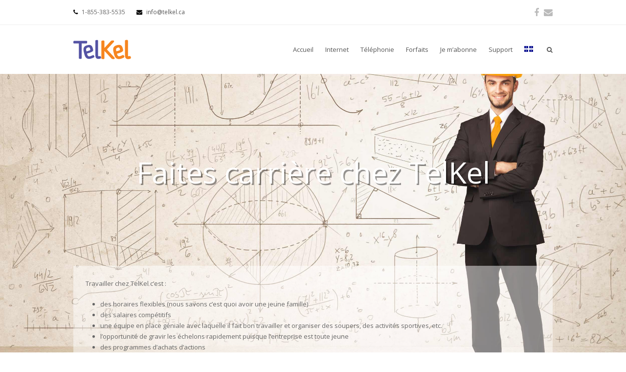

--- FILE ---
content_type: text/html; charset=UTF-8
request_url: http://www.telkel.ca/faites-carriere-chez-telkel/
body_size: 5504
content:
<!DOCTYPE html><html
xmlns="http://www.w3.org/1999/xhtml" prefix="" lang="fr-FR"><head><link
rel="stylesheet" type="text/css" href="http://www.telkel.ca/wp-content/cache/minify/51e83.css" media="all" /><meta
charset="UTF-8" /><title>Faites carrière chez TelKel | TelKel</title><link
rel="profile" href="http://gmpg.org/xfn/11"><link
rel="pingback" href="http://www.telkel.ca/xmlrpc.php"><meta
name="viewport" content="width=device-width, initial-scale=1, maximum-scale=1" /><link
rel="alternate" type="application/rss+xml" title="TelKel &raquo; Flux" href="http://www.telkel.ca/feed/" /><link
rel="alternate" type="application/rss+xml" title="TelKel &raquo; Flux des commentaires" href="http://www.telkel.ca/comments/feed/" /><link
rel="alternate" type="application/rss+xml" title="TelKel &raquo; Faites carrière chez TelKel Flux des commentaires" href="http://www.telkel.ca/faites-carriere-chez-telkel/feed/" /><style id='rs-plugin-settings-inline-css' type='text/css'>.tp-caption
a{color:#ff7302;text-shadow:none;-webkit-transition:all 0.2s ease-out;-moz-transition:all 0.2s ease-out;-o-transition:all 0.2s ease-out;-ms-transition:all 0.2s ease-out}.tp-caption a:hover{color:#ffa902}</style> <script type='text/javascript' src='http://www.telkel.ca/wp-includes/js/jquery/jquery.js'></script> <script type='text/javascript' src='http://www.telkel.ca/wp-includes/js/jquery/jquery-migrate.min.js'></script> <script type='text/javascript' src='http://www.telkel.ca/wp-content/plugins/revslider/rs-plugin/js/jquery.themepunch.tools.min.js?rev=4.6.0'></script> <script type='text/javascript' src='http://www.telkel.ca/wp-content/plugins/revslider/rs-plugin/js/jquery.themepunch.revolution.min.js?rev=4.6.0'></script> <link
rel='shortlink' href='http://www.telkel.ca/?p=399' /><meta
name="generator" content="WPML ver:3.1.8.4 stt:4,1;0" /><link
rel="alternate" hreflang="fr-FR" href="http://www.telkel.ca/faites-carriere-chez-telkel/" /><link
rel="alternate" hreflang="en-US" href="http://www.telkel.ca/en/careers-with-telkel/" />
<!--[if IE 8]><link
rel="stylesheet" type="text/css" href="http://www.telkel.ca/wp-content/themes/Total/css/ie8.css" media="screen"><![endif]--><!--[if lt IE 9]> <script src="http://www.telkel.ca/wp-content/themes/Total/css/plugins/html5.js"></script> <![endif]--><style type="text/css">#site-logo{max-width:118}.wpb_row .fa:before{box-sizing:content-box!important;-moz-box-sizing:content-box!important;-webkit-box-sizing:content-box!important}</style><script>(function(i,s,o,g,r,a,m){i['GoogleAnalyticsObject']=r;i[r]=i[r]||function(){(i[r].q=i[r].q||[]).push(arguments)},i[r].l=1*new Date();a=s.createElement(o),m=s.getElementsByTagName(o)[0];a.async=1;a.src=g;m.parentNode.insertBefore(a,m)})(window,document,'script','//www.google-analytics.com/analytics.js','ga');ga('create','UA-57200020-1','auto');ga('send','pageview');</script><style type="text/css">.page-header{background:none;border:none}div.telkel-pricing-container .vcex-pricing .vcex-pricing-content{text-align:left}div.telkel-television-tabs.wpb_content_element.wpb_tabs.tab-style-default ul.ui-tabs-nav{background-color:rgba(255, 255, 255, 0.25)}div.telkel-television-tabs.wpb_content_element.wpb_tabs.tab-style-default ul.ui-tabs-nav > li,
div.telkel-television-tabs.wpb_content_element.wpb_tabs.tab-style-default ul.ui-tabs-nav>li>a{background-color:rgba(255, 255, 255, 0.20)}div.telkel-television-tabs.wpb_content_element.wpb_tabs.tab-style-default ul.ui-tabs-nav > li.ui-state-active,
div.telkel-television-tabs.wpb_content_element.wpb_tabs.tab-style-default ul.ui-tabs-nav>li.ui-state-active>a{background-color:rgba(255, 255, 255, 0.55)}div.telkel-television-tabs.wpb_content_element.wpb_tabs.tab-style-default .wpb_tour_tabs_wrapper
.wpb_tab{background-color:rgba(255,255,255,0.80)}.accordion-blanc{background-color:rgba(255,255,255,0.80);padding:20px}div.form-container{width:75%;margin:auto;font-size:14px}div.form-container
*{box-sizing:border-box}div.form-container :before,
div.form-container :after{-webkit-box-sizing:border-box;-moz-box-sizing:border-box;box-sizing:border-box}div.form-container
label{display:inline-block;max-width:100%;margin-bottom:5px;font-weight:bold;color:white;text-shadow:1px 1px 0 rgba(0, 0, 0, 0.6)}div.form-container
input{color:inherit;font:inherit;margin:0;font-family:inherit;font-size:inherit;line-height:inherit}div.form-container input[type="checkbox"],
div.form-container input[type="radio"]{margin:4px
0 0;margin-top:1px \9;line-height:normal}div.form-container input[type="checkbox"]:focus,
div.form-container input[type="radio"]:focus{outline:thin dotted;outline:5px
auto -webkit-focus-ring-color;outline-offset:-2px}.form-group{margin-bottom:15px}.radio,.checkbox{position:relative;display:block;margin-top:10px;margin-bottom:10px}div.form-container .checkbox input[type="checkbox"],
div.form-container .radio input[type="radio"],
.checkbox input[type="checkbox"],
.radio input[type="radio"]{position:absolute;margin-top:4px \9;margin-left:-20px}div.form-container .checkbox label,
div.form-container .radio label,
.checkbox label,
.radio
label{min-height:20px;padding-left:20px;margin-bottom:0;font-weight:normal;cursor:pointer}.form-control{display:block;width:100%;height:34px;padding:6px
12px;font-size:14px;line-height:1.42857143;color:#555;background-color:#fff;background-image:none;border:1px
solid #ccc;border-radius:4px;-webkit-box-shadow:inset 0 1px 1px rgba(0, 0, 0, 0.075);box-shadow:inset 0 1px 1px rgba(0, 0, 0, 0.075);-webkit-transition:border-color ease-in-out .15s, -webkit-box-shadow ease-in-out .15s;-o-transition:border-color ease-in-out .15s, box-shadow ease-in-out .15s;transition:border-color ease-in-out .15s, box-shadow ease-in-out .15s}.form-control:focus{border-color:#66afe9;outline:0;-webkit-box-shadow:inset 0 1px 1px rgba(0, 0, 0, .075), 0 0 8px rgba(102, 175, 233, 0.6);box-shadow:inset 0 1px 1px rgba(0, 0, 0, .075), 0 0 8px rgba(102,175,233,0.6)}.form-control::-moz-placeholder{color:#999;opacity:1}.form-control:-ms-input-placeholder{color:#999}.form-control::-webkit-input-placeholder{color:#999}.form-control[disabled],
.form-control[readonly],
fieldset[disabled] .form-control{cursor:not-allowed;background-color:#eee;opacity:1}textarea.form-control{height:auto}.form-horizontal .radio,
.form-horizontal .checkbox,
.form-horizontal .radio-inline,
.form-horizontal .checkbox-inline{margin-top:0;margin-bottom:0;padding-top:7px}.form-horizontal .radio,
.form-horizontal
.checkbox{min-height:27px}.form-horizontal .form-group{margin-left:-15px;margin-right:-15px}@media (min-width: 768px){.form-horizontal .control-label{text-align:right;margin-bottom:0;padding-top:7px}}.form-horizontal .has-feedback .form-control-feedback{right:15px}@media (min-width: 768px){.form-horizontal .form-group-lg .control-label{padding-top:14.3px}}@media (min-width: 768px){.form-horizontal .form-group-sm .control-label{padding-top:6px}}.telkel-abonement-header{font-size:42px;text-shadow:3px 3px 0 rgba(0,0,0,0.2);text-align:center;color:white;margin-bottom:20px;margin-top:20px;padding-bottom:40px}.col{position:relative;min-height:1px;padding-left:15px;padding-right:15px}.col-left{}.col-right{}@media (min-width: 768px){.col{float:left}.col-left{width:20%}.col-right{width:80%}.col-left-offset{margin-left:20%}}.form-horizontal .form-group:before,
.form-horizontal .form-group:after{content:" ";display:table}.form-horizontal .form-group:after{clear:both}label.error,.error{color:red}</style><link
href="https://fonts.googleapis.com/css?family=Open%20Sans:300italic,400italic,600italic,700italic,800italic,400,300,600,700,800&amp;subset=latin,cyrillic-ext,greek-ext,greek,vietnamese,latin-ext,cyrillic" rel="stylesheet" type="text/css"><style type="text/css">body{font-family:Open Sans}</style><style type="text/css">#footer{background-color:#222}#footer-bottom{background-color:#222}.wpb_column{margin-bottom:40px}</style><script type="text/javascript">jQuery(function($){if(window.devicePixelRatio==2){$("#site-logo img").attr("src","https://www.telkel.ca/wp-content/uploads/2014/11/telek-logo.png");$("#site-logo img").css("height","40");}});</script><meta
name="generator" content="Powered by Visual Composer - drag and drop page builder for WordPress."/></head><body
class="page page-id-399 page-template-default wpex-theme wpex-responsive theme-base has-composer no-header-margin full-width-main-layout content-full-screen shrink-fixed-header sidebar-widget-icons wpb-js-composer js-comp-ver-4.3.2 vc_responsive"><div
id="outer-wrap" class="clr"><div
id="wrap" class="clr"><div
id="top-bar-wrap" class="clr always-visible"><div
id="top-bar" class="clr container"><div
id="top-bar-content" class="clr top-bar-left">
<i
class="fa fa-phone"  style="color: #000;margin-right: 5px;"></i> 1-855-383-5535 <a
href="mailto:info@telkel.ca"><i
class="fa fa-envelope"  style="color: #000;margin-left: 20px;margin-right: 5px;"></i> info@telkel.ca</a></div><div
id="top-bar-social" class="clr top-bar-right social-style-font_icons">
<a
href="https://www.facebook.com/telkel.ca" title="FaceBook" target="_blank">
<span
class="fa fa-facebook"></span>
</a>
<a
href="/infolettre" title="Email" target="_blank">
<span
class="fa fa-envelope"></span>
</a></div></div></div>
<header
id="site-header" class="clr header-one fixed-scroll" role="banner"><div
id="site-header-inner" class="container clr"><div
id="site-logo" class="header-one-logo">
<a
href="http://www.telkel.ca/" title="TelKel" rel="home" class="main-logo">
<img
src="https://www.telkel.ca/wp-content/uploads/2014/11/telek-logo.png" alt="TelKel" />
</a></div><div
id="site-navigation-wrap" class="clr navbar-style-one">
<nav
id="site-navigation" class="navigation main-navigation clr  site-navigation-with-search site-navigation-without-cart-icon" role="navigation"><div
class="menu-main-container"><ul
id="menu-main" class="dropdown-menu sf-menu"><li
id="menu-item-36" class="menu-item menu-item-type-post_type menu-item-object-page menu-item-36"><a
href="http://www.telkel.ca/home/">Accueil</a></li><li
id="menu-item-71" class="menu-item menu-item-type-post_type menu-item-object-page menu-item-71"><a
href="http://www.telkel.ca/internet/">Internet</a></li><li
id="menu-item-68" class="menu-item menu-item-type-post_type menu-item-object-page menu-item-68"><a
href="http://www.telkel.ca/telephonie/">Téléphonie</a></li><li
id="menu-item-74" class="menu-item menu-item-type-post_type menu-item-object-page menu-item-74"><a
href="http://www.telkel.ca/forfaits/">Forfaits</a></li><li
id="menu-item-124" class="menu-item menu-item-type-post_type menu-item-object-page menu-item-124"><a
href="http://www.telkel.ca/je-mabonne/">Je m&rsquo;abonne</a></li><li
id="menu-item-77" class="menu-item menu-item-type-post_type menu-item-object-page menu-item-77"><a
href="http://www.telkel.ca/support/">Support</a></li><li
class="menu-item menu-item-language menu-item-language-current"><a
href="#" onclick="return false"><img
class="iclflag" src="http://www.telkel.ca/wp-content/plugins/sitepress-multilingual-cms/res/flags/fr.png" width="18" height="12" alt="" title="" /></a><ul
class="sub-menu submenu-languages"><li
class="menu-item menu-item-language menu-item-language-current"><a
href="http://www.telkel.ca/en/careers-with-telkel/"><img
class="iclflag" src="http://www.telkel.ca/wp-content/plugins/sitepress-multilingual-cms/res/flags/en.png" width="18" height="12" alt="" title="" /></a></li></ul></li><li
class="search-toggle-li"><a
href="#" class="site-search-toggle search-dropdown-toggle"><span
class="fa fa-search"></span></a></li></ul></div>	</nav></div><div
id="sidr-close"><a
href="#sidr-close" class="toggle-sidr-close"></a></div><div
id="mobile-menu" class="clr hidden">
<a
href="#mobile-menu" class="mobile-menu-toggle"><span
class="fa fa-bars"></span></a></div><div
id="searchform-dropdown" class="header-searchform-wrap clr"><form
method="get" action="http://www.telkel.ca/" role="search" class="header-searchform"><input
type="search" name="s" autocomplete="off" placeholder="Rechercher" /></form></div></div>
</header><div
id="main" class="site-main clr"><div
id="content-wrap" class="container clr full-screen">
<section
id="primary" class="content-area clr"><div
id="content" class="clr site-content" role="main">
<article
class="clr"><div
class="entry-content entry clr"><div
class="vc_row wpb_row vc_row-fluid  row-with-parallax" ><div
class="vcex-background-parallax vcex-row-bg-container clr   "  style="background-image: url(http://www.telkel.ca/wp-content/uploads/2014/12/emploi.jpg);"><div
class="container clr"><div
class="center-row-inner clr"><div
class="vc_col-sm-12 wpb_column clr column_container  " style="margin-top: 50px;margin-bottom: 150px;"><div
class="vc_row wpb_row vc_inner vc_row-fluid  " ><div
class="vc_col-sm-12 wpb_column clr column_container  "><div
class="wpb_text_column wpb_content_element "><div
class="wpb_wrapper"><div
style="padding-top: 100px; padding-bottom: 100px; text-shadow: 3px 3px 0px rgba(0,0,0,0.4); text-align: center; color: white; font-size: 60px;">Faites carrière chez TelKel</div></div></div></div></div><div
class="vc_row wpb_row vc_inner vc_row-fluid  " ><div
class="vc_col-sm-12 wpb_column clr column_container  "><div
class="clr " style="background-color: rgba(255,255,255,0.47);padding-top: 25px;padding-bottom: 25px;padding-left: 25px;padding-right: 25px;"><div
class="wpb_text_column wpb_content_element "><div
class="wpb_wrapper"><p>Travailler chez TelKel c’est :</p><ul><li>des horaires flexibles (nous savons c’est quoi avoir une jeune famille)</li><li>des salaires compétitifs</li><li>une équipe en place géniale avec laquelle il fait bon travailler et organiser des soupers, des activités sportives, etc.</li><li>l’opportunité de gravir les échelons rapidement puisque l’entreprise est toute jeune</li><li>des programmes d’achats d’actions</li></ul><p>Nous sommes souvent à la recherche d’ingénieurs, de programmeurs-analystes, de techniciens, de représentants, etc. N’hésitez pas à nous faire parvenir votre CV à <a
href="mailto:carriere@telkel.ca">carriere@telkel.ca</a></p></div></div></div></div></div></div></div></div></div></div></div>
</article></div>
</section></div></div>
<footer
id="footer" class="site-footer"><div
id="footer-inner" class="container clr"><div
id="footer-row" class="wpex-row clr"><div
id="footer-widgets" class="clr "><div
class="footer-box span_1_of_4 col col-1"><div
class="footer-widget widget_nav_menu clr"><span
class="widget-title">Informations</span><div
class="menu-footer-container"><ul
id="menu-footer" class="menu"><li
id="menu-item-386" class="menu-item menu-item-type-post_type menu-item-object-page menu-item-386"><a
href="http://www.telkel.ca/a-propos-de-telkel/">À propos de TelKel</a></li><li
id="menu-item-393" class="menu-item menu-item-type-post_type menu-item-object-page menu-item-393"><a
href="http://www.telkel.ca/dossier-de-presse/">Dossier de presse</a></li><li
id="menu-item-394" class="menu-item menu-item-type-post_type menu-item-object-page menu-item-394"><a
href="http://www.telkel.ca/pour-nous-contacter/">Pour nous contacter</a></li><li
id="menu-item-401" class="menu-item menu-item-type-post_type menu-item-object-page current-menu-item page_item page-item-399 current_page_item menu-item-401"><a
href="http://www.telkel.ca/faites-carriere-chez-telkel/">Faites carrière chez TelKel</a></li><li
id="menu-item-687" class="menu-item menu-item-type-custom menu-item-object-custom menu-item-687"><a
title="Support en ligne" href="https://get.teamviewer.com/pfduwtr">Support en ligne</a></li></ul></div></div></div><div
class="footer-box span_1_of_4 col col-2"><div
class="footer-widget widget_nav_menu clr"><span
class="widget-title">Légal</span><div
class="menu-legal-container"><ul
id="menu-legal" class="menu"><li
id="menu-item-452" class="menu-item menu-item-type-post_type menu-item-object-page menu-item-452"><a
href="http://www.telkel.ca/politique-de-confidentialite-et-protection-de-la-vie-privee/">Politique de confidentialité et protection de la vie privée</a></li><li
id="menu-item-453" class="menu-item menu-item-type-post_type menu-item-object-page menu-item-453"><a
href="http://www.telkel.ca/les-modalites-et-conditions-dutilisation/">Les modalités et conditions d&rsquo;utilisation</a></li></ul></div></div></div><div
class="footer-box span_1_of_4 col col-3 "><div
class="footer-widget widget_wpex_recent_posts_icons clr"><span
class="widget-title">Publications récentes</span><ul
class="widget-recent-posts-icons clr"><li
class="clr">
<a
href="http://www.telkel.ca/expo-habitation-2015/" title="Expo-Habitation 2015">
<span
class="fa fa-file-text-o"></span>Expo-Habitation 2015								</a></li><li
class="clr">
<a
href="http://www.telkel.ca/suivez-notre-developpement/" title="Suivez notre développement">
<span
class="fa fa-file-text-o"></span>Suivez notre développement								</a></li><li
class="clr">
<a
href="http://www.telkel.ca/notre-nouveau-site/" title="Notre nouveau site!">
<span
class="fa fa-file-text-o"></span>Notre nouveau site!								</a></li></ul></div></div><div
class="footer-box span_1_of_4 col col-4"><div
class="footer-widget widget_tag_cloud clr"><span
class="widget-title">Tags</span><div
class="tagcloud"></div></div></div></div></div></div>
</footer><div
id="footer-bottom" class="clr"><div
id="footer-bottom-inner" class="container clr"><div
id="copyright" class="clr" role="contentinfo">
Copyright <a
href="http://www.telkel.ca">TelKel inc.</a> — Tous droits réservés</div><div
id="footer-bottom-menu" class="clr"></div></div></div></div></div><div
id="mobile-menu-search" class="clr hidden"><form
method="get" action="http://www.telkel.ca/" role="search" class="mobile-menu-searchform">
<input
type="search" name="s" autocomplete="off" placeholder="Rechercher" /></form></div>
<a
href="#" id="site-scroll-top"><span
class="fa fa-chevron-up"></span></a> <script type='text/javascript' src='http://www.telkel.ca/wp-content/plugins/contact-form-7/includes/js/jquery.form.min.js'></script> <script type='text/javascript'>var _wpcf7={"loaderUrl":"http:\/\/www.telkel.ca\/wp-content\/plugins\/contact-form-7\/images\/ajax-loader.gif","sending":"Envoi en cours ...","cached":"1"};</script> <script type='text/javascript' src='http://www.telkel.ca/wp-content/plugins/contact-form-7/includes/js/scripts.js'></script> <script type='text/javascript' src='http://www.telkel.ca/wp-includes/js/comment-reply.min.js'></script> <script type='text/javascript'>var wpexLocalize={"mobileMenuStyle":"sidr","sidrSource":"#sidr-close, #site-navigation, #mobile-menu-search","lightboxSkin":"dark","lightboxArrows":"1","lightboxThumbnails":"1","lightboxFullScreen":"1","lightboxMouseWheel":"","lightboxTitles":"1","sidrSide":"right","isRTL":"false"};</script> <script type='text/javascript' src='http://www.telkel.ca/wp-content/themes/Total/js/total-min.js'></script> <script type='text/javascript'>var icl_vars={"current_language":"fr","icl_home":"http:\/\/www.telkel.ca\/"};</script> <script type='text/javascript' src='http://www.telkel.ca/wp-content/plugins/sitepress-multilingual-cms/res/js/sitepress.js'></script> <script type='text/javascript' src='http://www.telkel.ca/wp-content/plugins/js_composer/assets/js/js_composer_front.js'></script> <script type='text/javascript' src='http://www.telkel.ca/wp-content/plugins/video-background/js/dist/vidbg.min.js'></script> </body></html>

--- FILE ---
content_type: text/css; charset=utf-8
request_url: http://www.telkel.ca/wp-content/cache/minify/51e83.css
body_size: 56544
content:
#lang_sel{height:32px;position:relative;font-family:verdana,arial,sans-serif;display:inline-block}* html
#lang_sel{width:12em;w\idth:12em}#lang_sel ul, #lang_sel
li{padding:0
!important;margin:0
!important;list-style-type:none !important}#lang_sel li:before{content:'' !important}#lang_sel ul
ul{width:149px}#lang_sel
li{float:left;width:149px;position:relative}#lang_sel a, #lang_sel a:visited{display:block;font-size:11px;text-decoration:none !important;color:#444;border:1px
solid #cdcdcd;background:#fff;padding-left:10px;line-height:24px}* html #lang_sel a, * html #lang_sel a:visited{width:149px;w\idth:138px}#lang_sel ul
ul{visibility:hidden;position:absolute;height:0;top:25px;left:0;width:149px;border-top:1px solid #cdcdcd}* html #lang_sel ul
ul{top:18px;t\op:19px}#lang_sel
table{position:absolute;top:0;left:0;border-collapse:collapse}#lang_sel ul ul a, #lang_sel ul ul a:visited{background:#fff;color:#444;height:auto;line-height:1em;padding:5px
10px;border-width:0 1px 1px 1px}* html #lang_sel ul ul a, * html #lang_sel ul ul a:visited{width:150px;w\idth:128px}#lang_sel a:hover, #lang_sel ul ul a:hover{color:#000;background:#eee}#lang_sel :hover > a, #lang_sel ul ul :hover>a{color:#000;background:#eee}#lang_sel
a.lang_sel_sel{background:url(/wp-content/plugins/sitepress-multilingual-cms/res/img/nav-arrow-down.png) #fff right no-repeat;color:#444}#lang_sel a.lang_sel_sel:hover{text-decoration:none;color:#000}#lang_sel ul li:hover ul,
#lang_sel ul a:hover
ul{visibility:visible}#lang_sel
img.iclflag{width:18px;height:12px;position:relative;top:1px}#lang_sel_footer{margin:0;padding:7px;text-align:center;font:11px Verdana, sans-serif;min-height:15px;clear:both;background-color:#fff;border:1px
solid #cdcdcd}#lang_sel_footer
ul{list-style:none;margin:0;padding:0}#lang_sel_footer ul li
img{position:relative;top:1px;width:18px;height:12px}#lang_sel_footer ul
li{display:inline;margin:0
1px 0 0;padding:0;white-space:nowrap;line-height:25px}#lang_sel_footer ul li a, #lang_sel_footer ul li a:visited{text-decoration:none;padding:5px
10px}#lang_sel_footer ul li a:hover, #lang_sel_footer ul li a:active{}#wpml_credit_footer{width:100%;margin:10px
0;padding:0;text-align:center;font-size:11px}#lang_sel_list{height:32px;position:relative;z-index:99;font-family:verdana,arial,sans-serif}#lang_sel_list.lang_sel_list_vertical{width:149px}* html
#lang_sel_list{width:12em;w\idth:12em}#lang_sel_list ul, #lang_sel_list
li{padding:0
!important;margin:0
!important;list-style-type:none !important}#lang_sel_list li:before{content:'' !important}#lang_sel_list
ul.lang_sel_list_vertical{width:149px}#lang_sel_list
li{float:left;position:relative}#lang_sel_list.lang_sel_list_vertical
li{width:149px}#lang_sel_list a, #lang_sel_list a:visited{display:block;font-size:11px;text-decoration:none !important;color:#444;background:#fff;line-height:18px;padding-left:5px}#lang_sel_list.lang_sel_list_vertical a, #lang_sel_list.lang_sel_list_vertical a:visited{border:1px
solid #cdcdcd;border-top-width:0;padding-left:10px}* html #lang_sel_list a, * html #lang_sel_list a:visited{width:149px;w\idth:138px}#lang_sel_list.lang_sel_list_vertical
ul{height:0;top:19px;left:0;border-top:1px solid #cdcdcd}* html #lang_sel_list
ul{top:18px;t\op:19px}#lang_sel_list
table{position:absolute;top:0;left:0;border-collapse:collapse}#lang_sel_list ul a, #lang_sel_list_list ul a:visited{background:#fff;color:#444;height:auto;line-height:1em}#lang_sel_list.lang_sel_list_vertical ul a, #lang_sel_list_list ul a:visited{padding:3px
10px}* html #lang_sel_list ul a, * html #lang_sel_list ul a:visited{width:150px;w\idth:128px}#lang_sel_list
a.lang_sel_sel{background-image:none;color:#444}#lang_sel_list a.lang_sel_sel:hover{text-decoration:none;color:#000}#lang_sel_list ul li:hover ul,
#lang_sel_list ul a:hover
ul{visibility:visible}#lang_sel_list
img.iclflag{width:18px;height:12px;position:relative;top:1px}#lang_sel.icl_rtl{text-align:right;direction:rtl}#lang_sel.icl_rtl
.lang_sel_sel{padding-right:14px}.menu-item-language
img.iclflag{height:12px !important;width:18px !important;margin-bottom:0 !important;margin-right:4px}div.wpcf7{margin:0;padding:0}div.wpcf7-response-output{margin:2em
0.5em 1em;padding:0.2em 1em}div.wpcf7 .screen-reader-response{position:absolute;overflow:hidden;clip:rect(1px,1px,1px,1px);height:1px;width:1px;margin:0;padding:0;border:0}div.wpcf7-mail-sent-ok{border:2px
solid #398f14}div.wpcf7-mail-sent-ng{border:2px
solid #f00}div.wpcf7-spam-blocked{border:2px
solid #ffa500}div.wpcf7-validation-errors{border:2px
solid #f7e700}span.wpcf7-form-control-wrap{position:relative}span.wpcf7-not-valid-tip{color:#f00;font-size:1em;display:block}.use-floating-validation-tip span.wpcf7-not-valid-tip{position:absolute;top:20%;left:20%;z-index:100;border:1px
solid #f00;background:#fff;padding: .2em .8em}span.wpcf7-list-item{margin-left:0.5em}.wpcf7-display-none{display:none}div.wpcf7 img.ajax-loader{border:none;vertical-align:middle;margin-left:4px}div.wpcf7 div.ajax-error{display:none}div.wpcf7
.placeheld{color:#888}@font-face{font-family:'revicons';src:url('/wp-content/plugins/revslider/rs-plugin/font/revicons.eot?5510888');src:url('/wp-content/plugins/revslider/rs-plugin/font/revicons.eot?5510888#iefix') format('embedded-opentype'),
url('/wp-content/plugins/revslider/rs-plugin/font/revicons.woff?5510888') format('woff'),
url('/wp-content/plugins/revslider/rs-plugin/font/revicons.ttf?5510888') format('truetype'),
url('/wp-content/plugins/revslider/rs-plugin/font/revicons.svg?5510888#revicons') format('svg');font-weight:normal;font-style:normal}[class^="revicon-"]:before,[class*=" revicon-"]:before{font-family:"revicons";font-style:normal;font-weight:normal;speak:none;display:inline-block;text-decoration:inherit;width:1em;margin-right: .2em;text-align:center;font-variant:normal;text-transform:none;line-height:1em;margin-left: .2em}.revicon-search-1:before{content:'\e802'}.revicon-pencil-1:before{content:'\e831'}.revicon-picture-1:before{content:'\e803'}.revicon-cancel:before{content:'\e80a'}.revicon-info-circled:before{content:'\e80f'}.revicon-trash:before{content:'\e801'}.revicon-left-dir:before{content:'\e817'}.revicon-right-dir:before{content:'\e818'}.revicon-down-open:before{content:'\e83b'}.revicon-left-open:before{content:'\e819'}.revicon-right-open:before{content:'\e81a'}.revicon-angle-left:before{content:'\e820'}.revicon-angle-right:before{content:'\e81d'}.revicon-left-big:before{content:'\e81f'}.revicon-right-big:before{content:'\e81e'}.revicon-magic:before{content:'\e807'}.revicon-picture:before{content:'\e800'}.revicon-export:before{content:'\e80b'}.revicon-cog:before{content:'\e832'}.revicon-login:before{content:'\e833'}.revicon-logout:before{content:'\e834'}.revicon-video:before{content:'\e805'}.revicon-arrow-combo:before{content:'\e827'}.revicon-left-open-1:before{content:'\e82a'}.revicon-right-open-1:before{content:'\e82b'}.revicon-left-open-mini:before{content:'\e822'}.revicon-right-open-mini:before{content:'\e823'}.revicon-left-open-big:before{content:'\e824'}.revicon-right-open-big:before{content:'\e825'}.revicon-left:before{content:'\e836'}.revicon-right:before{content:'\e826'}.revicon-ccw:before{content:'\e808'}.revicon-arrows-ccw:before{content:'\e806'}.revicon-palette:before{content:'\e829'}.revicon-list-add:before{content:'\e80c'}.revicon-doc:before{content:'\e809'}.revicon-left-open-outline:before{content:'\e82e'}.revicon-left-open-2:before{content:'\e82c'}.revicon-right-open-outline:before{content:'\e82f'}.revicon-right-open-2:before{content:'\e82d'}.revicon-equalizer:before{content:'\e83a'}.revicon-layers-alt:before{content:'\e804'}.revicon-popup:before{content:'\e828'}.tp-static-layers{position:absolute;z-index:505;top:0px;left:0px}.tp-caption
.frontcorner{width:0;height:0;border-left:40px solid transparent;border-right:0px solid transparent;border-top:40px solid #00A8FF;position:absolute;left:-40px;top:0px}.tp-caption
.backcorner{width:0;height:0;border-left:0px solid transparent;border-right:40px solid transparent;border-bottom:40px solid #00A8FF;position:absolute;right:0px;top:0px}.tp-caption
.frontcornertop{width:0;height:0;border-left:40px solid transparent;border-right:0px solid transparent;border-bottom:40px solid #00A8FF;position:absolute;left:-40px;top:0px}.tp-caption
.backcornertop{width:0;height:0;border-left:0px solid transparent;border-right:40px solid transparent;border-top:40px solid #00A8FF;position:absolute;right:0px;top:0px}.rev_slider_wrapper{position:relative}.rev_slider_wrapper>ul{visibility:hidden}.rev_slider{position:relative;overflow:visible}.rev_slider
img{max-width:none !important;-moz-transition:none 0;-webkit-transition:none 0;-o-transition:none 0;transition:none 0;margin:0px;padding:0px;border-width:0px;border:none}.rev_slider .no-slides-text{font-weight:bold;text-align:center;padding-top:80px}.rev_slider
ul{margin:0px;padding:0px;list-style:none !important;list-style-type:none;background-position:0px 0px}.rev_slider ul li,.rev_slider>ul>li,.rev_slider>ul>li:before{list-style:none !important;position:absolute;visibility:hidden;margin:0px
!important;padding:0px
!important;overflow-x:visible;overflow-y:visible;list-style-type:none !important;background-image:none;background-position:0px 0px;text-indent:0em}.rev_slider .tp-caption,
.rev_slider
.caption{position:absolute;visibility:hidden;white-space:nowrap}.tp-simpleresponsive
img{max-width:none}.tp-caption{z-index:1}.tp_inner_padding{box-sizing:border-box;-webkit-box-sizing:border-box;-moz-box-sizing:border-box;max-height:none !important}.tp-hide-revslider,.tp-caption.tp-hidden-caption{visibility:hidden !important;display:none !important}.rev_slider embed,
.rev_slider iframe,
.rev_slider object,
.rev_slider
video{max-width:none !important}.noFilterClass{filter:none !important}.caption.fullscreenvideo{left:0px;top:0px;position:absolute;width:100%;height:100%}.caption.fullscreenvideo iframe,
.caption.fullscreenvideo
video{width:100% !important;height:100% !important;display:none}.tp-caption.fullscreenvideo{left:0px;top:0px;position:absolute;width:100%;height:100%}.tp-caption.fullscreenvideo iframe,
.tp-caption.fullscreenvideo iframe
video{width:100% !important;height:100% !important;display:none}.fullcoveredvideo video,
.fullscreenvideo
video{background:#000}.fullcoveredvideo .tp-poster{background-position:center center;background-size:cover;width:100%;height:100%;top:0px;left:0px}.html5vid.videoisplaying .tp-poster{display:none}.tp-video-play-button{background:#000;background:rgba(0,0,0,0.3);padding:5px;border-radius:5px;-moz-border-radius:5px;-webkit-border-radius:5px;position:absolute;top:50%;left:50%;font-size:40px;color:#FFF;z-index:3;margin-top:-27px;margin-left:-28px;text-align:center;cursor:pointer}.html5vid .tp-revstop{width:15px;height:20px;border-left:5px solid #fff;border-right:5px solid #fff;position:relative;margin:10px
20px;box-sizing:border-box;-moz-box-sizing:border-box;-webkit-box-sizing:border-box}.html5vid .tp-revstop{display:none}.html5vid.videoisplaying .revicon-right-dir{display:none}.html5vid.videoisplaying .tp-revstop{display:block}.html5vid.videoisplaying .tp-video-play-button{display:none}.html5vid:hover .tp-video-play-button{display:block}.fullcoveredvideo .tp-video-play-button{display:none !important}.tp-dottedoverlay{background-repeat:repeat;width:100%;height:100%;position:absolute;top:0px;left:0px;z-index:3}.tp-dottedoverlay.twoxtwo{background:url(/wp-content/plugins/revslider/rs-plugin/assets/gridtile.png)}.tp-dottedoverlay.twoxtwowhite{background:url(/wp-content/plugins/revslider/rs-plugin/assets/gridtile_white.png)}.tp-dottedoverlay.threexthree{background:url(/wp-content/plugins/revslider/rs-plugin/assets/gridtile_3x3.png)}.tp-dottedoverlay.threexthreewhite{background:url(/wp-content/plugins/revslider/rs-plugin/assets/gridtile_3x3_white.png)}.fullscreen-container{width:100%;position:relative;padding:0}.fullwidthbanner-container{width:100%;position:relative;padding:0;overflow:hidden}.fullwidthbanner-container
.fullwidthabanner{width:100%;position:relative}.tp-simpleresponsive .slotholder *,
.tp-simpleresponsive
img{}.tp-simpleresponsive .caption,
.tp-simpleresponsive .tp-caption{position:absolute;-webkit-font-smoothing:antialiased !important}.tp-bannershadow{position:absolute;margin-left:auto;margin-right:auto;-moz-user-select:none;-khtml-user-select:none;-webkit-user-select:none;-o-user-select:none}.tp-bannershadow.tp-shadow1{background:url(/wp-content/plugins/revslider/rs-plugin/assets/shadow1.png) no-repeat;background-size:100% 100%;width:890px;height:30px;bottom:-30px}.tp-bannershadow.tp-shadow2{background:url(/wp-content/plugins/revslider/rs-plugin/assets/shadow2.png) no-repeat;background-size:100% 100%;width:890px;height:60px;bottom:-60px}.tp-bannershadow.tp-shadow3{background:url(/wp-content/plugins/revslider/rs-plugin/assets/shadow3.png) no-repeat;background-size:100% 100%;width:890px;height:60px;bottom:-60px}.tp-button{padding:6px
13px 5px;border-radius:3px;-moz-border-radius:3px;-webkit-border-radius:3px;height:30px;cursor:pointer;color:#fff !important;text-shadow:0px 1px 1px rgba(0, 0, 0, 0.6) !important;font-size:15px;line-height:45px !important;background:url(/wp-content/plugins/revslider/rs-plugin/images/gradient/g30.png) repeat-x top;font-family:arial,sans-serif;font-weight:bold;letter-spacing:-1px;text-decoration:none}.tp-button.big{color:#fff;text-shadow:0px 1px 1px rgba(0, 0, 0, 0.6);font-weight:bold;padding:9px
20px;font-size:19px;line-height:57px !important;background:url(/wp-content/plugins/revslider/rs-plugin/images/gradient/g40.png) repeat-x top}.purchase:hover,.tp-button:hover,.tp-button.big:hover{background-position:bottom, 15px 11px}.tp-button.green,.tp-button:hover.green,.purchase.green,.purchase:hover.green{background-color:#21a117;-webkit-box-shadow:0px 3px 0px 0px #104d0b;-moz-box-shadow:0px 3px 0px 0px #104d0b;box-shadow:0px 3px 0px 0px #104d0b}.tp-button.blue,.tp-button:hover.blue,.purchase.blue,.purchase:hover.blue{background-color:#1d78cb;-webkit-box-shadow:0px 3px 0px 0px #0f3e68;-moz-box-shadow:0px 3px 0px 0px #0f3e68;box-shadow:0px 3px 0px 0px #0f3e68}.tp-button.red,.tp-button:hover.red,.purchase.red,.purchase:hover.red{background-color:#cb1d1d;-webkit-box-shadow:0px 3px 0px 0px #7c1212;-moz-box-shadow:0px 3px 0px 0px #7c1212;box-shadow:0px 3px 0px 0px #7c1212}.tp-button.orange,.tp-button:hover.orange,.purchase.orange,.purchase:hover.orange{background-color:#f70;-webkit-box-shadow:0px 3px 0px 0px #a34c00;-moz-box-shadow:0px 3px 0px 0px #a34c00;box-shadow:0px 3px 0px 0px #a34c00}.tp-button.darkgrey,.tp-button.grey,.tp-button:hover.darkgrey,.tp-button:hover.grey,.purchase.darkgrey,.purchase:hover.darkgrey{background-color:#555;-webkit-box-shadow:0px 3px 0px 0px #222;-moz-box-shadow:0px 3px 0px 0px #222;box-shadow:0px 3px 0px 0px #222}.tp-button.lightgrey,.tp-button:hover.lightgrey,.purchase.lightgrey,.purchase:hover.lightgrey{background-color:#888;-webkit-box-shadow:0px 3px 0px 0px #555;-moz-box-shadow:0px 3px 0px 0px #555;box-shadow:0px 3px 0px 0px #555}.tpclear{clear:both}.tp-bullets{z-index:1000;position:absolute;-ms-filter:"progid:DXImageTransform.Microsoft.Alpha(Opacity=100)";-moz-opacity:1;-khtml-opacity:1;opacity:1;-webkit-transition:opacity 0.2s ease-out;-moz-transition:opacity 0.2s ease-out;-o-transition:opacity 0.2s ease-out;-ms-transition:opacity 0.2s ease-out;-webkit-transform:translateZ(5px)}.tp-bullets.hidebullets{-ms-filter:"progid:DXImageTransform.Microsoft.Alpha(Opacity=0)";-moz-opacity:0;-khtml-opacity:0;opacity:0}.tp-bullets.simplebullets.navbar{border:1px
solid #666;border-bottom:1px solid #444;background:url(/wp-content/plugins/revslider/rs-plugin/assets/boxed_bgtile.png);height:40px;padding:0px
10px;-webkit-border-radius:5px;-moz-border-radius:5px;border-radius:5px}.tp-bullets.simplebullets.navbar-old{background:url(/wp-content/plugins/revslider/rs-plugin/assets/navigdots_bgtile.png);height:35px;padding:0px
10px;-webkit-border-radius:5px;-moz-border-radius:5px;border-radius:5px}.tp-bullets.simplebullets.round
.bullet{cursor:pointer;position:relative;background:url(/wp-content/plugins/revslider/rs-plugin/assets/bullet.png) no-repeat top left;width:20px;height:20px;margin-right:0px;float:left;margin-top:0px;margin-left:3px}.tp-bullets.simplebullets.round
.bullet.last{margin-right:3px}.tp-bullets.simplebullets.round-old
.bullet{cursor:pointer;position:relative;background:url(/wp-content/plugins/revslider/rs-plugin/assets/bullets.png) no-repeat bottom left;width:23px;height:23px;margin-right:0px;float:left;margin-top:0px}.tp-bullets.simplebullets.round-old
.bullet.last{margin-right:0px}.tp-bullets.simplebullets.square
.bullet{cursor:pointer;position:relative;background:url(/wp-content/plugins/revslider/rs-plugin/assets/bullets2.png) no-repeat bottom left;width:19px;height:19px;margin-right:0px;float:left;margin-top:0px}.tp-bullets.simplebullets.square
.bullet.last{margin-right:0px}.tp-bullets.simplebullets.square-old
.bullet{cursor:pointer;position:relative;background:url(/wp-content/plugins/revslider/rs-plugin/assets/bullets2.png) no-repeat bottom left;width:19px;height:19px;margin-right:0px;float:left;margin-top:0px}.tp-bullets.simplebullets.square-old
.bullet.last{margin-right:0px}.tp-bullets.simplebullets.navbar
.bullet{cursor:pointer;position:relative;background:url(/wp-content/plugins/revslider/rs-plugin/assets/bullet_boxed.png) no-repeat top left;width:18px;height:19px;margin-right:5px;float:left;margin-top:10px}.tp-bullets.simplebullets.navbar
.bullet.first{margin-left:0px !important}.tp-bullets.simplebullets.navbar
.bullet.last{margin-right:0px !important}.tp-bullets.simplebullets.navbar-old
.bullet{cursor:pointer;position:relative;background:url(/wp-content/plugins/revslider/rs-plugin/assets/navigdots.png) no-repeat bottom left;width:15px;height:15px;margin-left:5px !important;margin-right:5px !important;float:left;margin-top:10px}.tp-bullets.simplebullets.navbar-old
.bullet.first{margin-left:0px !important}.tp-bullets.simplebullets.navbar-old
.bullet.last{margin-right:0px !important}.tp-bullets.simplebullets .bullet:hover,
.tp-bullets.simplebullets
.bullet.selected{background-position:top left}.tp-bullets.simplebullets.round .bullet:hover,
.tp-bullets.simplebullets.round .bullet.selected,
.tp-bullets.simplebullets.navbar .bullet:hover,
.tp-bullets.simplebullets.navbar
.bullet.selected{background-position:bottom left}.tparrows{-ms-filter:"progid:DXImageTransform.Microsoft.Alpha(Opacity=100)";-moz-opacity:1;-khtml-opacity:1;opacity:1;-webkit-transition:opacity 0.2s ease-out;-moz-transition:opacity 0.2s ease-out;-o-transition:opacity 0.2s ease-out;-ms-transition:opacity 0.2s ease-out;-webkit-transform:translateZ(1000px);-webkit-transform-style:preserve-3d}.tparrows .tp-arr-imgholder{display:none}.tparrows .tp-arr-titleholder{display:none}.tparrows.hidearrows{-ms-filter:"progid:DXImageTransform.Microsoft.Alpha(Opacity=0)";-moz-opacity:0;-khtml-opacity:0;opacity:0}.tp-leftarrow{z-index:100;cursor:pointer;position:relative;background:url(/wp-content/plugins/revslider/rs-plugin/assets/large_left.png) no-repeat top left;width:40px;height:40px}.tp-rightarrow{z-index:100;cursor:pointer;position:relative;background:url(/wp-content/plugins/revslider/rs-plugin/assets/large_right.png) no-repeat top left;width:40px;height:40px}.tp-leftarrow.round{z-index:100;cursor:pointer;position:relative;background:url(/wp-content/plugins/revslider/rs-plugin/assets/small_left.png) no-repeat top left;width:19px;height:14px;margin-right:0px;float:left;margin-top:0px}.tp-rightarrow.round{z-index:100;cursor:pointer;position:relative;background:url(/wp-content/plugins/revslider/rs-plugin/assets/small_right.png) no-repeat top left;width:19px;height:14px;margin-right:0px;float:left;margin-top:0px}.tp-leftarrow.round-old{z-index:100;cursor:pointer;position:relative;background:url(/wp-content/plugins/revslider/rs-plugin/assets/arrow_left.png) no-repeat top left;width:26px;height:26px;margin-right:0px;float:left;margin-top:0px}.tp-rightarrow.round-old{z-index:100;cursor:pointer;position:relative;background:url(/wp-content/plugins/revslider/rs-plugin/assets/arrow_right.png) no-repeat top left;width:26px;height:26px;margin-right:0px;float:left;margin-top:0px}.tp-leftarrow.navbar{z-index:100;cursor:pointer;position:relative;background:url(/wp-content/plugins/revslider/rs-plugin/assets/small_left_boxed.png) no-repeat top left;width:20px;height:15px;float:left;margin-right:6px;margin-top:12px}.tp-rightarrow.navbar{z-index:100;cursor:pointer;position:relative;background:url(/wp-content/plugins/revslider/rs-plugin/assets/small_right_boxed.png) no-repeat top left;width:20px;height:15px;float:left;margin-left:6px;margin-top:12px}.tp-leftarrow.navbar-old{z-index:100;cursor:pointer;position:relative;background:url(/wp-content/plugins/revslider/rs-plugin/assets/arrowleft.png) no-repeat top left;width:9px;height:16px;float:left;margin-right:6px;margin-top:10px}.tp-rightarrow.navbar-old{z-index:100;cursor:pointer;position:relative;background:url(/wp-content/plugins/revslider/rs-plugin/assets/arrowright.png) no-repeat top left;width:9px;height:16px;float:left;margin-left:6px;margin-top:10px}.tp-leftarrow.navbar-old.thumbswitharrow{margin-right:10px}.tp-rightarrow.navbar-old.thumbswitharrow{margin-left:0px}.tp-leftarrow.square{z-index:100;cursor:pointer;position:relative;background:url(/wp-content/plugins/revslider/rs-plugin/assets/arrow_left2.png) no-repeat top left;width:12px;height:17px;float:left;margin-right:0px;margin-top:0px}.tp-rightarrow.square{z-index:100;cursor:pointer;position:relative;background:url(/wp-content/plugins/revslider/rs-plugin/assets/arrow_right2.png) no-repeat top left;width:12px;height:17px;float:left;margin-left:0px;margin-top:0px}.tp-leftarrow.square-old{z-index:100;cursor:pointer;position:relative;background:url(/wp-content/plugins/revslider/rs-plugin/assets/arrow_left2.png) no-repeat top left;width:12px;height:17px;float:left;margin-right:0px;margin-top:0px}.tp-rightarrow.square-old{z-index:100;cursor:pointer;position:relative;background:url(/wp-content/plugins/revslider/rs-plugin/assets/arrow_right2.png) no-repeat top left;width:12px;height:17px;float:left;margin-left:0px;margin-top:0px}.tp-leftarrow.default{z-index:100;cursor:pointer;position:relative;background:url(/wp-content/plugins/revslider/rs-plugin/assets/large_left.png) no-repeat 0 0;width:40px;height:40px}.tp-rightarrow.default{z-index:100;cursor:pointer;position:relative;background:url(/wp-content/plugins/revslider/rs-plugin/assets/large_right.png) no-repeat 0 0;width:40px;height:40px}.tp-leftarrow:hover,.tp-rightarrow:hover{background-position:bottom left}.tp-bullets.tp-thumbs{z-index:1000;position:absolute;padding:3px;background-color:#fff;width:500px;height:50px;margin-top:-50px;vertical-align:top}.tp-bullets.tp-thumbs
img{vertical-align:top}.fullwidthbanner-container .tp-thumbs{padding:3px}.tp-bullets.tp-thumbs .tp-mask{width:500px;height:50px;overflow:hidden;position:relative}.tp-bullets.tp-thumbs .tp-mask .tp-thumbcontainer{width:5000px;position:absolute}.tp-bullets.tp-thumbs
.bullet{width:100px;height:50px;cursor:pointer;overflow:hidden;background:none;margin:0;float:left;-ms-filter:"progid:DXImageTransform.Microsoft.Alpha(Opacity=50)";-moz-opacity:0.5;-khtml-opacity:0.5;opacity:0.5;-webkit-transition:all 0.2s ease-out;-moz-transition:all 0.2s ease-out;-o-transition:all 0.2s ease-out;-ms-transition:all 0.2s ease-out}.tp-bullets.tp-thumbs .bullet:hover,
.tp-bullets.tp-thumbs
.bullet.selected{-ms-filter:"progid:DXImageTransform.Microsoft.Alpha(Opacity=100)";-moz-opacity:1;-khtml-opacity:1;opacity:1}.tp-thumbs
img{width:100%}.tp-bannertimer{visibility:hidden;width:100%;height:5px;background:#fff;background:rgba(0,0,0,0.15);position:absolute;z-index:200;top:0px}.tp-bannertimer.tp-bottom{top:auto;bottom:0px !important;height:5px}.tparrows.preview1{width:100px;height:100px;-webkit-transform-style:preserve-3d;-webkit-perspective:1000;-moz-perspective:1000;-webkit-backface-visibility:hidden;-moz-backface-visibility:hidden;background:transparent}.tparrows.preview1:after{position:absolute;left:0px;top:0px;font-family:"revicons";color:#fff;font-size:30px;width:100px;height:100px;text-align:center;background:#fff;background:rgba(0,0,0,0.15);z-index:2;line-height:100px;-webkit-transition:background 0.3s, color 0.3s;-moz-transition:background 0.3s, color 0.3s;transition:background 0.3s, color 0.3s}.tp-rightarrow.preview1:after{content:'\e825'}.tp-leftarrow.preview1:after{content:'\e824'}.tparrows.preview1:hover:after{background:rgba(255,255,255,1);color:#aaa}.tparrows.preview1 .tp-arr-imgholder{background-size:cover;background-position:center center;display:block;width:100%;height:100%;position:absolute;top:0px;-webkit-transition:-webkit-transform 0.3s;transition:transform 0.3s;-webkit-backface-visibility:hidden;backface-visibility:hidden}.tp-rightarrow.preview1 .tp-arr-imgholder{right:100%;-webkit-transform:rotateY(-90deg);transform:rotateY(-90deg);-webkit-transform-origin:100% 50%;transform-origin:100% 50%;-ms-filter:"progid:DXImageTransform.Microsoft.Alpha(Opacity=0)";filter:alpha(opacity=0);-moz-opacity:0.0;-khtml-opacity:0.0;opacity:0.0}.tp-leftarrow.preview1 .tp-arr-imgholder{left:100%;-webkit-transform:rotateY(90deg);transform:rotateY(90deg);-webkit-transform-origin:0% 50%;transform-origin:0% 50%;-ms-filter:"progid:DXImageTransform.Microsoft.Alpha(Opacity=0)";filter:alpha(opacity=0);-moz-opacity:0.0;-khtml-opacity:0.0;opacity:0.0}.tparrows.preview1:hover .tp-arr-imgholder{-webkit-transform:rotateY(0deg);transform:rotateY(0deg);-ms-filter:"progid:DXImageTransform.Microsoft.Alpha(Opacity=100)";filter:alpha(opacity=100);-moz-opacity:1;-khtml-opacity:1;opacity:1}@media only screen and (min-width: 768px) and (max-width: 979px){.tparrows.preview1,.tparrows.preview1:after{width:80px;height:80px;line-height:80px;font-size:24px}}@media only screen and (min-width: 480px) and (max-width: 767px){.tparrows.preview1,.tparrows.preview1:after{width:60px;height:60px;line-height:60px;font-size:20px}}@media only screen and (min-width: 0px) and (max-width: 479px){.tparrows.preview1,.tparrows.preview1:after{width:40px;height:40px;line-height:40px;font-size:12px}}.tp-bullets.preview1{height:21px}.tp-bullets.preview1
.bullet{cursor:pointer;position:relative !important;background:rgba(0, 0, 0, 0.15) !important;-webkit-box-shadow:none;-moz-box-shadow:none;box-shadow:none;width:5px !important;height:5px !important;border:8px
solid rgba(0, 0, 0, 0) !important;display:inline-block;margin-right:5px !important;margin-bottom:0px !important;-webkit-transition:background-color 0.2s, border-color 0.2s;-moz-transition:background-color 0.2s, border-color 0.2s;-o-transition:background-color 0.2s, border-color 0.2s;-ms-transition:background-color 0.2s, border-color 0.2s;transition:background-color 0.2s, border-color 0.2s;float:none !important;box-sizing:content-box;-moz-box-sizing:content-box;-webkit-box-sizing:content-box}.tp-bullets.preview1
.bullet.last{margin-right:0px}.tp-bullets.preview1 .bullet:hover,
.tp-bullets.preview1
.bullet.selected{-webkit-box-shadow:none;-moz-box-shadow:none;box-shadow:none;background:#aaa !important;width:5px !important;height:5px !important;border:8px
solid rgba(255, 255, 255, 1) !important}.tparrows.preview2{min-width:60px;min-height:60px;background:#fff;;border-radius:30px;-moz-border-radius:30px;-webkit-border-radius:30px;overflow:hidden;-webkit-transition:-webkit-transform 1.3s;-webkit-transition:width 0.3s, background-color 0.3s, opacity 0.3s;transition:width 0.3s, background-color 0.3s, opacity 0.3s;backface-visibility:hidden}.tparrows.preview2:after{position:absolute;top:50%;font-family:"revicons";color:#aaa;font-size:25px;margin-top:-12px;-webkit-transition:color 0.3s;-moz-transition:color 0.3s;transition:color 0.3s}.tp-rightarrow.preview2:after{content:'\e81e';right:18px}.tp-leftarrow.preview2:after{content:'\e81f';left:18px}.tparrows.preview2 .tp-arr-titleholder{background-size:cover;background-position:center center;display:block;visibility:hidden;position:relative;top:0px;-webkit-transition:-webkit-transform 0.3s;transition:transform 0.3s;-webkit-backface-visibility:hidden;backface-visibility:hidden;white-space:nowrap;color:#000;text-transform:uppercase;font-weight:400;font-size:14px;line-height:60px;padding:0px
10px}.tp-rightarrow.preview2 .tp-arr-titleholder{right:50px;-webkit-transform:translateX(-100%);transform:translateX(-100%)}.tp-leftarrow.preview2 .tp-arr-titleholder{left:50px;-webkit-transform:translateX(100%);transform:translateX(100%)}.tparrows.preview2.hovered{width:300px}.tparrows.preview2:hover{background:#fff}.tparrows.preview2:hover:after{color:#000}.tparrows.preview2:hover .tp-arr-titleholder{-webkit-transform:translateX(0px);transform:translateX(0px);visibility:visible;position:absolute}.tp-bullets.preview2{height:17px}.tp-bullets.preview2
.bullet{cursor:pointer;position:relative !important;background:rgba(0, 0, 0, 0.5) !important;-webkit-border-radius:10px;border-radius:10px;-webkit-box-shadow:none;-moz-box-shadow:none;box-shadow:none;width:6px !important;height:6px !important;border:5px
solid rgba(0, 0, 0, 0) !important;display:inline-block;margin-right:2px !important;margin-bottom:0px !important;-webkit-transition:background-color 0.2s, border-color 0.2s;-moz-transition:background-color 0.2s, border-color 0.2s;-o-transition:background-color 0.2s, border-color 0.2s;-ms-transition:background-color 0.2s, border-color 0.2s;transition:background-color 0.2s, border-color 0.2s;float:none !important;box-sizing:content-box;-moz-box-sizing:content-box;-webkit-box-sizing:content-box}.tp-bullets.preview2
.bullet.last{margin-right:0px}.tp-bullets.preview2 .bullet:hover,
.tp-bullets.preview2
.bullet.selected{-webkit-box-shadow:none;-moz-box-shadow:none;box-shadow:none;background:rgba(255, 255, 255, 1) !important;width:6px !important;height:6px !important;border:5px
solid rgba(0, 0, 0, 1) !important}.tp-arr-titleholder.alwayshidden{display:none !important}@media only screen and (min-width: 768px) and (max-width: 979px){.tparrows.preview2{min-width:40px;min-height:40px;width:40px;height:40px;border-radius:20px;-moz-border-radius:20px;-webkit-border-radius:20px}.tparrows.preview2:after{position:absolute;top:50%;font-family:"revicons";font-size:20px;margin-top:-12px}.tp-rightarrow.preview2:after{content:'\e81e';right:11px}.tp-leftarrow.preview2:after{content:'\e81f';left:11px}.tparrows.preview2 .tp-arr-titleholder{font-size:12px;line-height:40px;letter-spacing:0px}.tp-rightarrow.preview2 .tp-arr-titleholder{right:35px}.tp-leftarrow.preview2 .tp-arr-titleholder{left:35px}}@media only screen and (min-width: 480px) and (max-width: 767px){.tparrows.preview2{min-width:30px;min-height:30px;width:30px;height:30px;border-radius:15px;-moz-border-radius:15px;-webkit-border-radius:15px}.tparrows.preview2:after{position:absolute;top:50%;font-family:"revicons";font-size:14px;margin-top:-12px}.tp-rightarrow.preview2:after{content:'\e81e';right:8px}.tp-leftarrow.preview2:after{content:'\e81f';left:8px}.tparrows.preview2 .tp-arr-titleholder{font-size:10px;line-height:30px;letter-spacing:0px}.tp-rightarrow.preview2 .tp-arr-titleholder{right:25px}.tp-leftarrow.preview2 .tp-arr-titleholder{left:25px}.tparrows.preview2 .tp-arr-titleholder{display:none;visibility:none}}@media only screen and (min-width: 0px) and (max-width: 479px){.tparrows.preview2{min-width:30px;min-height:30px;width:30px;height:30px;border-radius:15px;-moz-border-radius:15px;-webkit-border-radius:15px}.tparrows.preview2:after{position:absolute;top:50%;font-family:"revicons";font-size:14px;margin-top:-12px}.tp-rightarrow.preview2:after{content:'\e81e';right:8px}.tp-leftarrow.preview2:after{content:'\e81f';left:8px}.tparrows.preview2 .tp-arr-titleholder{display:none;visibility:none}.tparrows.preview2:hover{width:30px !important;height:30px !important}}.tparrows.preview3{width:70px;height:70px;background:#fff;background:rgba(255,255,255,1);-webkit-transform-style:flat}.tparrows.preview3:after{position:absolute;line-height:70px;text-align:center;font-family:"revicons";color:#aaa;font-size:30px;top:0px;left:0px;;background:#fff;z-index:100;width:70px;height:70px;-webkit-transition:color 0.3s;-moz-transition:color 0.3s;transition:color 0.3s}.tparrows.preview3:hover:after{color:#000}.tp-rightarrow.preview3:after{content:'\e825'}.tp-leftarrow.preview3:after{content:'\e824'}.tparrows.preview3 .tp-arr-iwrapper{-webkit-transform:scale(0,1);transform:scale(0,1);-webkit-transform-origin:100% 50%;transform-origin:100% 50%;-webkit-transition:-webkit-transform 0.2s;transition:transform 0.2s;z-index:0;position:absolute;background:#000;background:rgba(0,0,0,0.75);display:table;min-height:90px;top:-10px}.tp-leftarrow.preview3 .tp-arr-iwrapper{-webkit-transform:scale(0,1);transform:scale(0,1);-webkit-transform-origin:0% 50%;transform-origin:0% 50%}.tparrows.preview3 .tp-arr-imgholder{display:block;background-size:cover;background-position:center center;display:table-cell;min-width:90px;height:90px;position:relative;top:0px}.tp-rightarrow.preview3 .tp-arr-iwrapper{right:0px;padding-right:70px}.tp-leftarrow.preview3 .tp-arr-iwrapper{left:0px;direction:rtl;padding-left:70px}.tparrows.preview3 .tp-arr-titleholder{display:table-cell;padding:30px;font-size:16px;color:#fff;white-space:nowrap;position:relative;clear:right;vertical-align:middle}.tparrows.preview3:hover .tp-arr-iwrapper{-webkit-transform:scale(1,1);transform:scale(1,1)}.tp-bullets.preview3{height:17px}.tp-bullets.preview3
.bullet{cursor:pointer;position:relative !important;background:rgba(0, 0, 0, 0.5) !important;-webkit-border-radius:10px;border-radius:10px;-webkit-box-shadow:none;-moz-box-shadow:none;box-shadow:none;width:6px !important;height:6px !important;border:5px
solid rgba(0, 0, 0, 0) !important;display:inline-block;margin-right:2px !important;margin-bottom:0px !important;-webkit-transition:background-color 0.2s, border-color 0.2s;-moz-transition:background-color 0.2s, border-color 0.2s;-o-transition:background-color 0.2s, border-color 0.2s;-ms-transition:background-color 0.2s, border-color 0.2s;transition:background-color 0.2s, border-color 0.2s;float:none !important;box-sizing:content-box;-moz-box-sizing:content-box;-webkit-box-sizing:content-box}.tp-bullets.preview3
.bullet.last{margin-right:0px}.tp-bullets.preview3 .bullet:hover,
.tp-bullets.preview3
.bullet.selected{-webkit-box-shadow:none;-moz-box-shadow:none;box-shadow:none;background:rgba(255, 255, 255, 1) !important;width:6px !important;height:6px !important;border:5px
solid rgba(0, 0, 0, 1) !important}@media only screen and (min-width: 768px) and (max-width: 979px){.tparrows.preview3:after,.tparrows.preview3{width:50px;height:50px;line-height:50px;font-size:20px}.tparrows.preview3 .tp-arr-iwrapper{min-height:70px}.tparrows.preview3 .tp-arr-imgholder{min-width:70px;height:70px}.tp-rightarrow.preview3 .tp-arr-iwrapper{padding-right:50px}.tp-leftarrow.preview3 .tp-arr-iwrapper{padding-left:50px}.tparrows.preview3 .tp-arr-titleholder{padding:10px;font-size:16px}}@media only screen  and (max-width: 767px){.tparrows.preview3:after,.tparrows.preview3{width:50px;height:50px;line-height:50px;font-size:20px}.tparrows.preview3 .tp-arr-iwrapper{min-height:70px}}.tparrows.preview4{width:30px;height:110px;background:transparent;-webkit-transform-style:preserve-3d;-webkit-perspective:1000;-moz-perspective:1000}.tparrows.preview4:after{position:absolute;line-height:110px;text-align:center;font-family:"revicons";color:#fff;font-size:20px;top:0px;left:0px;z-index:0;width:30px;height:110px;background:#000;background:rgba(0,0,0,0.25);-webkit-transition:all 0.2s ease-in-out;-moz-transition:all 0.2s ease-in-out;-o-transition:all 0.2s ease-in-out;transition:all 0.2s ease-in-out;-ms-filter:"progid:DXImageTransform.Microsoft.Alpha(Opacity=100)";filter:alpha(opacity=100);-moz-opacity:1;-khtml-opacity:1;opacity:1}.tp-rightarrow.preview4:after{content:'\e825'}.tp-leftarrow.preview4:after{content:'\e824'}.tparrows.preview4 .tp-arr-allwrapper{visibility:hidden;width:180px;position:absolute;z-index:1;min-height:120px;top:0px;left:-150px;overflow:hidden;-webkit-perspective:1000px;-webkit-transform-style:flat}.tp-leftarrow.preview4 .tp-arr-allwrapper{left:0px}.tparrows.preview4 .tp-arr-iwrapper{position:relative}.tparrows.preview4 .tp-arr-imgholder{display:block;background-size:cover;background-position:center center;width:180px;height:110px;position:relative;top:0px;-webkit-backface-visibility:hidden;backface-visibility:hidden}.tparrows.preview4 .tp-arr-imgholder2{display:block;background-size:cover;background-position:center center;width:180px;height:110px;position:absolute;top:0px;left:180px;-webkit-backface-visibility:hidden;backface-visibility:hidden}.tp-leftarrow.preview4 .tp-arr-imgholder2{left:-180px}.tparrows.preview4 .tp-arr-titleholder{display:block;font-size:12px;line-height:25px;padding:0px
10px;text-align:left;color:#fff;position:relative;background:#000;color:#FFF;text-transform:uppercase;white-space:nowrap;letter-spacing:1px;font-weight:700;font-size:11px;line-height:2.75;-webkit-transition:all 0.3s;transition:all 0.3s;-webkit-transform:rotateX(-90deg);transform:rotateX(-90deg);-webkit-transform-origin:50% 0;transform-origin:50% 0;-webkit-backface-visibility:hidden;backface-visibility:hidden;-ms-filter:"progid:DXImageTransform.Microsoft.Alpha(Opacity=0)";filter:alpha(opacity=0);-moz-opacity:0.0;-khtml-opacity:0.0;opacity:0.0}.tparrows.preview4:after{transform-origin:100% 100%;-webkit-transform-origin:100% 100%}.tp-leftarrow.preview4:after{transform-origin:0% 0%;-webkit-transform-origin:0% 0%}@media only screen and (min-width: 768px){.tparrows.preview4:hover:after{-webkit-transform:rotateY(-90deg);transform:rotateY(-90deg)}.tp-leftarrow.preview4:hover:after{-webkit-transform:rotateY(90deg);transform:rotateY(90deg)}.tparrows.preview4:hover .tp-arr-titleholder{-webkit-transition-delay:0.4s;transition-delay:0.4s;-webkit-transform:rotateX(0deg);transform:rotateX(0deg);-ms-filter:"progid:DXImageTransform.Microsoft.Alpha(Opacity=100)";filter:alpha(opacity=100);-moz-opacity:1;-khtml-opacity:1;opacity:1}}.tp-bullets.preview4{height:17px}.tp-bullets.preview4
.bullet{cursor:pointer;position:relative !important;background:rgba(0, 0, 0, 0.5) !important;-webkit-border-radius:10px;border-radius:10px;-webkit-box-shadow:none;-moz-box-shadow:none;box-shadow:none;width:6px !important;height:6px !important;border:5px
solid rgba(0, 0, 0, 0) !important;display:inline-block;margin-right:2px !important;margin-bottom:0px !important;-webkit-transition:background-color 0.2s, border-color 0.2s;-moz-transition:background-color 0.2s, border-color 0.2s;-o-transition:background-color 0.2s, border-color 0.2s;-ms-transition:background-color 0.2s, border-color 0.2s;transition:background-color 0.2s, border-color 0.2s;float:none !important;box-sizing:content-box;-moz-box-sizing:content-box;-webkit-box-sizing:content-box}.tp-bullets.preview4
.bullet.last{margin-right:0px}.tp-bullets.preview4 .bullet:hover,
.tp-bullets.preview4
.bullet.selected{-webkit-box-shadow:none;-moz-box-shadow:none;box-shadow:none;background:rgba(255, 255, 255, 1) !important;width:6px !important;height:6px !important;border:5px
solid rgba(0, 0, 0, 1) !important}@media only screen  and (max-width: 767px){.tparrows.preview4{width:20px;height:80px}.tparrows.preview4:after{width:20px;height:80px;line-height:80px;font-size:14px}.tparrows.preview1 .tp-arr-allwrapper,
.tparrows.preview2 .tp-arr-allwrapper,
.tparrows.preview3 .tp-arr-allwrapper,
.tparrows.preview4 .tp-arr-allwrapper{display:none !important}}.tp-simpleresponsive
img{-moz-user-select:none;-khtml-user-select:none;-webkit-user-select:none;-o-user-select:none}.tp-caption
img{background:transparent;-ms-filter:"progid:DXImageTransform.Microsoft.gradient(startColorstr=#00FFFFFF,endColorstr=#00FFFFFF)";filter:progid:DXImageTransform.Microsoft.gradient(startColorstr=#00FFFFFF,endColorstr=#00FFFFFF);zoom:1}.tp-simpleresponsive
ul{list-style:none;padding:0;margin:0}.tp-simpleresponsive >ul
li{list-style:none;position:absolute;visibility:hidden}.caption.slidelink a div,
.tp-caption.slidelink a
div{width:3000px;height:1500px;background:url(/wp-content/plugins/revslider/rs-plugin/assets/coloredbg.png) repeat}.tp-caption.slidelink a
span{background:url(/wp-content/plugins/revslider/rs-plugin/assets/coloredbg.png) repeat}.tp-loader{top:50%;left:50%;z-index:10000;position:absolute}.tp-loader.spinner0{width:40px;height:40px;background:url(/wp-content/plugins/revslider/rs-plugin/assets/loader.gif) no-repeat center center;background-color:#fff;box-shadow:0px 0px 20px 0px rgba(0,0,0,0.15);-webkit-box-shadow:0px 0px 20px 0px rgba(0,0,0,0.15);margin-top:-20px;margin-left:-20px;-webkit-animation:tp-rotateplane 1.2s infinite ease-in-out;animation:tp-rotateplane 1.2s infinite ease-in-out;border-radius:3px;-moz-border-radius:3px;-webkit-border-radius:3px}.tp-loader.spinner1{width:40px;height:40px;background-color:#fff;box-shadow:0px 0px 20px 0px rgba(0,0,0,0.15);-webkit-box-shadow:0px 0px 20px 0px rgba(0,0,0,0.15);margin-top:-20px;margin-left:-20px;-webkit-animation:tp-rotateplane 1.2s infinite ease-in-out;animation:tp-rotateplane 1.2s infinite ease-in-out;border-radius:3px;-moz-border-radius:3px;-webkit-border-radius:3px}.tp-loader.spinner5{background:url(/wp-content/plugins/revslider/rs-plugin/assets/loader.gif) no-repeat 10px 10px;background-color:#fff;margin:-22px -22px;width:44px;height:44px;border-radius:3px;-moz-border-radius:3px;-webkit-border-radius:3px}@-webkit-keyframes tp-rotateplane{0%{-webkit-transform:perspective(120px)}50%{-webkit-transform:perspective(120px) rotateY(180deg)}100%{-webkit-transform:perspective(120px) rotateY(180deg)  rotateX(180deg)}}@keyframes tp-rotateplane{0%{transform:perspective(120px) rotateX(0deg) rotateY(0deg);-webkit-transform:perspective(120px) rotateX(0deg) rotateY(0deg)}50%{transform:perspective(120px) rotateX(-180.1deg) rotateY(0deg);-webkit-transform:perspective(120px) rotateX(-180.1deg) rotateY(0deg)}100%{transform:perspective(120px) rotateX(-180deg) rotateY(-179.9deg);-webkit-transform:perspective(120px) rotateX(-180deg) rotateY(-179.9deg)}}.tp-loader.spinner2{width:40px;height:40px;margin-top:-20px;margin-left:-20px;background-color:#f00;box-shadow:0px 0px 20px 0px rgba(0,0,0,0.15);-webkit-box-shadow:0px 0px 20px 0px rgba(0,0,0,0.15);border-radius:100%;-webkit-animation:tp-scaleout 1.0s infinite ease-in-out;animation:tp-scaleout 1.0s infinite ease-in-out}@-webkit-keyframes tp-scaleout{0%{-webkit-transform:scale(0.0)}100%{-webkit-transform:scale(1.0);opacity:0}}@keyframes tp-scaleout{0%{transform:scale(0.0);-webkit-transform:scale(0.0)}100%{transform:scale(1.0);-webkit-transform:scale(1.0);opacity:0}}.tp-loader.spinner3{margin:-9px 0px 0px -35px;width:70px;text-align:center}.tp-loader.spinner3 .bounce1,
.tp-loader.spinner3 .bounce2,
.tp-loader.spinner3
.bounce3{width:18px;height:18px;background-color:#fff;box-shadow:0px 0px 20px 0px rgba(0,0,0,0.15);-webkit-box-shadow:0px 0px 20px 0px rgba(0,0,0,0.15);border-radius:100%;display:inline-block;-webkit-animation:tp-bouncedelay 1.4s infinite ease-in-out;animation:tp-bouncedelay 1.4s infinite ease-in-out;-webkit-animation-fill-mode:both;animation-fill-mode:both}.tp-loader.spinner3
.bounce1{-webkit-animation-delay:-0.32s;animation-delay:-0.32s}.tp-loader.spinner3
.bounce2{-webkit-animation-delay:-0.16s;animation-delay:-0.16s}@-webkit-keyframes tp-bouncedelay{0%,80%,100%{-webkit-transform:scale(0.0)}40%{-webkit-transform:scale(1.0)}}@keyframes tp-bouncedelay{0%,80%,100%{transform:scale(0.0);-webkit-transform:scale(0.0)}40%{transform:scale(1.0);-webkit-transform:scale(1.0)}}.tp-loader.spinner4{margin:-20px 0px 0px -20px;width:40px;height:40px;text-align:center;-webkit-animation:tp-rotate 2.0s infinite linear;animation:tp-rotate 2.0s infinite linear}.tp-loader.spinner4 .dot1,
.tp-loader.spinner4
.dot2{width:60%;height:60%;display:inline-block;position:absolute;top:0;background-color:#fff;border-radius:100%;-webkit-animation:tp-bounce 2.0s infinite ease-in-out;animation:tp-bounce 2.0s infinite ease-in-out;box-shadow:0px 0px 20px 0px rgba(0,0,0,0.15);-webkit-box-shadow:0px 0px 20px 0px rgba(0,0,0,0.15)}.tp-loader.spinner4
.dot2{top:auto;bottom:0px;-webkit-animation-delay:-1.0s;animation-delay:-1.0s}@-webkit-keyframes tp-rotate{100%{-webkit-transform:rotate(360deg)}}@keyframes tp-rotate{100%{transform:rotate(360deg);-webkit-transform:rotate(360deg)}}@-webkit-keyframes tp-bounce{0%,100%{-webkit-transform:scale(0.0)}50%{-webkit-transform:scale(1.0)}}@keyframes tp-bounce{0%,100%{transform:scale(0.0);-webkit-transform:scale(0.0)}50%{transform:scale(1.0);-webkit-transform:scale(1.0)}}#mc4wp-checkbox{clear:both;display:block;position:static;width:auto}#mc4wp-checkbox input{float:none;width:auto;position:static;margin:0 6px 0 0;padding:0;vertical-align:middle;display:inline-block!important;max-width:21px;-webkit-appearance:checkbox}#mc4wp-checkbox label{float:none;display:block;cursor:pointer;width:auto;position:static}#_mc4wp_subscribe_woocommerce_checkout_field input,#_mc4wp_subscribe_woocommerce_checkout_field label{float:none!important;width:auto!important;display:inline-block!important}#registerform #mc4wp-checkbox{margin-bottom:10px}
/*!
 * Visual Composer v4.3.0 (http://vc.wpbakery.com)
 * Copyright 2011-2014 Michael M - WPBakery.com
 */
.thumbnail > img,
.thumbnail a>img,.carousel-inner>.item>img,.carousel-inner>.item>a>img{display:block;max-width:100%;height:auto}.btn-group-lg>.btn{padding:10px
16px;font-size:18px;line-height:1.33;border-radius:6px}.btn-group-sm>.btn{padding:5px
10px;font-size:12px;line-height:1.5;border-radius:3px}.btn-group-xs>.btn{padding:1px
5px;font-size:12px;line-height:1.5;border-radius:3px}.dl-horizontal dd:before,
.dl-horizontal dd:after,
.container:before,
.container:after,
.container-fluid:before,
.container-fluid:after,
.row:before,
.row:after,
.form-horizontal .form-group:before,
.form-horizontal .form-group:after,.btn-toolbar:before,.btn-toolbar:after,.btn-group-vertical>.btn-group:before,.btn-group-vertical>.btn-group:after,.nav:before,.nav:after,.navbar:before,.navbar:after,.navbar-header:before,.navbar-header:after,.navbar-collapse:before,.navbar-collapse:after,.pager:before,.pager:after,.panel-body:before,.panel-body:after,.modal-footer:before,.modal-footer:after,.vc_row:before,.vc_row:after{content:" ";display:table}.dl-horizontal dd:after,
.container:after,
.container-fluid:after,
.row:after,
.form-horizontal .form-group:after,.btn-toolbar:after,.btn-group-vertical>.btn-group:after,.nav:after,.navbar:after,.navbar-header:after,.navbar-collapse:after,.pager:after,.panel-body:after,.modal-footer:after,.vc_row:after{clear:both}@media (max-width: 767px){.vc_hidden-xs{display:none !important}}@media (min-width: 768px) and (max-width: 991px){.vc_hidden-sm{display:none !important}}@media (min-width: 992px) and (max-width: 1199px){.vc_hidden-md{display:none !important}}@media (min-width: 1200px){.vc_hidden-lg{display:none !important}}.vc_non_responsive .vc_row .vc_col-sm-1{position:relative;float:left;width:8.33333333%;min-height:1px;padding-left:15px;padding-right:15px}.vc_non_responsive .vc_row .vc_col-sm-2{position:relative;float:left;width:16.66666667%;min-height:1px;padding-left:15px;padding-right:15px}.vc_non_responsive .vc_row .vc_col-sm-3{position:relative;float:left;width:25%;min-height:1px;padding-left:15px;padding-right:15px}.vc_non_responsive .vc_row .vc_col-sm-4{position:relative;float:left;width:33.33333333%;min-height:1px;padding-left:15px;padding-right:15px}.vc_non_responsive .vc_row .vc_col-sm-5{position:relative;float:left;width:41.66666667%;min-height:1px;padding-left:15px;padding-right:15px}.vc_non_responsive .vc_row .vc_col-sm-6{position:relative;float:left;width:50%;min-height:1px;padding-left:15px;padding-right:15px}.vc_non_responsive .vc_row .vc_col-sm-7{position:relative;float:left;width:58.33333333%;min-height:1px;padding-left:15px;padding-right:15px}.vc_non_responsive .vc_row .vc_col-sm-8{position:relative;float:left;width:66.66666667%;min-height:1px;padding-left:15px;padding-right:15px}.vc_non_responsive .vc_row .vc_col-sm-9{position:relative;float:left;width:75%;min-height:1px;padding-left:15px;padding-right:15px}.vc_non_responsive .vc_row .vc_col-sm-10{position:relative;float:left;width:83.33333333%;min-height:1px;padding-left:15px;padding-right:15px}.vc_non_responsive .vc_row .vc_col-sm-11{position:relative;float:left;width:91.66666667%;min-height:1px;padding-left:15px;padding-right:15px}.vc_non_responsive .vc_row .vc_col-sm-12{position:relative;float:left;width:100%;min-height:1px;padding-left:15px;padding-right:15px}.vc_non_responsive .vc_row .vc_col-sm-offset-12{margin-left:100%}.vc_non_responsive .vc_row .vc_col-sm-offset-11{margin-left:91.66666667%}.vc_non_responsive .vc_row .vc_col-sm-offset-10{margin-left:83.33333333%}.vc_non_responsive .vc_row .vc_col-sm-offset-9{margin-left:75%}.vc_non_responsive .vc_row .vc_col-sm-offset-8{margin-left:66.66666667%}.vc_non_responsive .vc_row .vc_col-sm-offset-7{margin-left:58.33333333%}.vc_non_responsive .vc_row .vc_col-sm-offset-6{margin-left:50%}.vc_non_responsive .vc_row .vc_col-sm-offset-5{margin-left:41.66666667%}.vc_non_responsive .vc_row .vc_col-sm-offset-4{margin-left:33.33333333%}.vc_non_responsive .vc_row .vc_col-sm-offset-3{margin-left:25%}.vc_non_responsive .vc_row .vc_col-sm-offset-2{margin-left:16.66666667%}.vc_non_responsive .vc_row .vc_col-sm-offset-1{margin-left:8.33333333%}.vc_non_responsive .vc_row .vc_col-sm-offset-0{margin-left:0%}.vc_non_responsive .vc_row .vc_hidden-sm{display:none !important}.vc_row{margin-left:-15px;margin-right:-15px}.vc_col-xs-1,.vc_col-sm-1,.vc_col-md-1,.vc_col-lg-1,.vc_col-xs-2,.vc_col-sm-2,.vc_col-md-2,.vc_col-lg-2,.vc_col-xs-3,.vc_col-sm-3,.vc_col-md-3,.vc_col-lg-3,.vc_col-xs-4,.vc_col-sm-4,.vc_col-md-4,.vc_col-lg-4,.vc_col-xs-5,.vc_col-sm-5,.vc_col-md-5,.vc_col-lg-5,.vc_col-xs-6,.vc_col-sm-6,.vc_col-md-6,.vc_col-lg-6,.vc_col-xs-7,.vc_col-sm-7,.vc_col-md-7,.vc_col-lg-7,.vc_col-xs-8,.vc_col-sm-8,.vc_col-md-8,.vc_col-lg-8,.vc_col-xs-9,.vc_col-sm-9,.vc_col-md-9,.vc_col-lg-9,.vc_col-xs-10,.vc_col-sm-10,.vc_col-md-10,.vc_col-lg-10,.vc_col-xs-11,.vc_col-sm-11,.vc_col-md-11,.vc_col-lg-11,.vc_col-xs-12,.vc_col-sm-12,.vc_col-md-12,.vc_col-lg-12{position:relative;min-height:1px;padding-left:15px;padding-right:15px;box-sizing:border-box}.vc_col-xs-1,.vc_col-xs-2,.vc_col-xs-3,.vc_col-xs-4,.vc_col-xs-5,.vc_col-xs-6,.vc_col-xs-7,.vc_col-xs-8,.vc_col-xs-9,.vc_col-xs-10,.vc_col-xs-11,.vc_col-xs-12{float:left}.vc_col-xs-12{width:100%}.vc_col-xs-11{width:91.66666667%}.vc_col-xs-10{width:83.33333333%}.vc_col-xs-9{width:75%}.vc_col-xs-8{width:66.66666667%}.vc_col-xs-7{width:58.33333333%}.vc_col-xs-6{width:50%}.vc_col-xs-5{width:41.66666667%}.vc_col-xs-4{width:33.33333333%}.vc_col-xs-3{width:25%}.vc_col-xs-2{width:16.66666667%}.vc_col-xs-1{width:8.33333333%}.vc_col-xs-pull-12{right:100%}.vc_col-xs-pull-11{right:91.66666667%}.vc_col-xs-pull-10{right:83.33333333%}.vc_col-xs-pull-9{right:75%}.vc_col-xs-pull-8{right:66.66666667%}.vc_col-xs-pull-7{right:58.33333333%}.vc_col-xs-pull-6{right:50%}.vc_col-xs-pull-5{right:41.66666667%}.vc_col-xs-pull-4{right:33.33333333%}.vc_col-xs-pull-3{right:25%}.vc_col-xs-pull-2{right:16.66666667%}.vc_col-xs-pull-1{right:8.33333333%}.vc_col-xs-pull-0{right:auto}.vc_col-xs-push-12{left:100%}.vc_col-xs-push-11{left:91.66666667%}.vc_col-xs-push-10{left:83.33333333%}.vc_col-xs-push-9{left:75%}.vc_col-xs-push-8{left:66.66666667%}.vc_col-xs-push-7{left:58.33333333%}.vc_col-xs-push-6{left:50%}.vc_col-xs-push-5{left:41.66666667%}.vc_col-xs-push-4{left:33.33333333%}.vc_col-xs-push-3{left:25%}.vc_col-xs-push-2{left:16.66666667%}.vc_col-xs-push-1{left:8.33333333%}.vc_col-xs-push-0{left:auto}.vc_col-xs-offset-12{margin-left:100%}.vc_col-xs-offset-11{margin-left:91.66666667%}.vc_col-xs-offset-10{margin-left:83.33333333%}.vc_col-xs-offset-9{margin-left:75%}.vc_col-xs-offset-8{margin-left:66.66666667%}.vc_col-xs-offset-7{margin-left:58.33333333%}.vc_col-xs-offset-6{margin-left:50%}.vc_col-xs-offset-5{margin-left:41.66666667%}.vc_col-xs-offset-4{margin-left:33.33333333%}.vc_col-xs-offset-3{margin-left:25%}.vc_col-xs-offset-2{margin-left:16.66666667%}.vc_col-xs-offset-1{margin-left:8.33333333%}.vc_col-xs-offset-0{margin-left:0%}@media (min-width: 768px){.vc_col-sm-1,.vc_col-sm-2,.vc_col-sm-3,.vc_col-sm-4,.vc_col-sm-5,.vc_col-sm-6,.vc_col-sm-7,.vc_col-sm-8,.vc_col-sm-9,.vc_col-sm-10,.vc_col-sm-11,.vc_col-sm-12{float:left}.vc_col-sm-12{width:100%}.vc_col-sm-11{width:91.66666667%}.vc_col-sm-10{width:83.33333333%}.vc_col-sm-9{width:75%}.vc_col-sm-8{width:66.66666667%}.vc_col-sm-7{width:58.33333333%}.vc_col-sm-6{width:50%}.vc_col-sm-5{width:41.66666667%}.vc_col-sm-4{width:33.33333333%}.vc_col-sm-3{width:25%}.vc_col-sm-2{width:16.66666667%}.vc_col-sm-1{width:8.33333333%}.vc_col-sm-pull-12{right:100%}.vc_col-sm-pull-11{right:91.66666667%}.vc_col-sm-pull-10{right:83.33333333%}.vc_col-sm-pull-9{right:75%}.vc_col-sm-pull-8{right:66.66666667%}.vc_col-sm-pull-7{right:58.33333333%}.vc_col-sm-pull-6{right:50%}.vc_col-sm-pull-5{right:41.66666667%}.vc_col-sm-pull-4{right:33.33333333%}.vc_col-sm-pull-3{right:25%}.vc_col-sm-pull-2{right:16.66666667%}.vc_col-sm-pull-1{right:8.33333333%}.vc_col-sm-pull-0{right:auto}.vc_col-sm-push-12{left:100%}.vc_col-sm-push-11{left:91.66666667%}.vc_col-sm-push-10{left:83.33333333%}.vc_col-sm-push-9{left:75%}.vc_col-sm-push-8{left:66.66666667%}.vc_col-sm-push-7{left:58.33333333%}.vc_col-sm-push-6{left:50%}.vc_col-sm-push-5{left:41.66666667%}.vc_col-sm-push-4{left:33.33333333%}.vc_col-sm-push-3{left:25%}.vc_col-sm-push-2{left:16.66666667%}.vc_col-sm-push-1{left:8.33333333%}.vc_col-sm-push-0{left:auto}.vc_col-sm-offset-12{margin-left:100%}.vc_col-sm-offset-11{margin-left:91.66666667%}.vc_col-sm-offset-10{margin-left:83.33333333%}.vc_col-sm-offset-9{margin-left:75%}.vc_col-sm-offset-8{margin-left:66.66666667%}.vc_col-sm-offset-7{margin-left:58.33333333%}.vc_col-sm-offset-6{margin-left:50%}.vc_col-sm-offset-5{margin-left:41.66666667%}.vc_col-sm-offset-4{margin-left:33.33333333%}.vc_col-sm-offset-3{margin-left:25%}.vc_col-sm-offset-2{margin-left:16.66666667%}.vc_col-sm-offset-1{margin-left:8.33333333%}.vc_col-sm-offset-0{margin-left:0%}}@media (min-width: 992px){.vc_col-md-1,.vc_col-md-2,.vc_col-md-3,.vc_col-md-4,.vc_col-md-5,.vc_col-md-6,.vc_col-md-7,.vc_col-md-8,.vc_col-md-9,.vc_col-md-10,.vc_col-md-11,.vc_col-md-12{float:left}.vc_col-md-12{width:100%}.vc_col-md-11{width:91.66666667%}.vc_col-md-10{width:83.33333333%}.vc_col-md-9{width:75%}.vc_col-md-8{width:66.66666667%}.vc_col-md-7{width:58.33333333%}.vc_col-md-6{width:50%}.vc_col-md-5{width:41.66666667%}.vc_col-md-4{width:33.33333333%}.vc_col-md-3{width:25%}.vc_col-md-2{width:16.66666667%}.vc_col-md-1{width:8.33333333%}.vc_col-md-pull-12{right:100%}.vc_col-md-pull-11{right:91.66666667%}.vc_col-md-pull-10{right:83.33333333%}.vc_col-md-pull-9{right:75%}.vc_col-md-pull-8{right:66.66666667%}.vc_col-md-pull-7{right:58.33333333%}.vc_col-md-pull-6{right:50%}.vc_col-md-pull-5{right:41.66666667%}.vc_col-md-pull-4{right:33.33333333%}.vc_col-md-pull-3{right:25%}.vc_col-md-pull-2{right:16.66666667%}.vc_col-md-pull-1{right:8.33333333%}.vc_col-md-pull-0{right:auto}.vc_col-md-push-12{left:100%}.vc_col-md-push-11{left:91.66666667%}.vc_col-md-push-10{left:83.33333333%}.vc_col-md-push-9{left:75%}.vc_col-md-push-8{left:66.66666667%}.vc_col-md-push-7{left:58.33333333%}.vc_col-md-push-6{left:50%}.vc_col-md-push-5{left:41.66666667%}.vc_col-md-push-4{left:33.33333333%}.vc_col-md-push-3{left:25%}.vc_col-md-push-2{left:16.66666667%}.vc_col-md-push-1{left:8.33333333%}.vc_col-md-push-0{left:auto}.vc_col-md-offset-12{margin-left:100%}.vc_col-md-offset-11{margin-left:91.66666667%}.vc_col-md-offset-10{margin-left:83.33333333%}.vc_col-md-offset-9{margin-left:75%}.vc_col-md-offset-8{margin-left:66.66666667%}.vc_col-md-offset-7{margin-left:58.33333333%}.vc_col-md-offset-6{margin-left:50%}.vc_col-md-offset-5{margin-left:41.66666667%}.vc_col-md-offset-4{margin-left:33.33333333%}.vc_col-md-offset-3{margin-left:25%}.vc_col-md-offset-2{margin-left:16.66666667%}.vc_col-md-offset-1{margin-left:8.33333333%}.vc_col-md-offset-0{margin-left:0%}}@media (min-width: 1200px){.vc_col-lg-1,.vc_col-lg-2,.vc_col-lg-3,.vc_col-lg-4,.vc_col-lg-5,.vc_col-lg-6,.vc_col-lg-7,.vc_col-lg-8,.vc_col-lg-9,.vc_col-lg-10,.vc_col-lg-11,.vc_col-lg-12{float:left}.vc_col-lg-12{width:100%}.vc_col-lg-11{width:91.66666667%}.vc_col-lg-10{width:83.33333333%}.vc_col-lg-9{width:75%}.vc_col-lg-8{width:66.66666667%}.vc_col-lg-7{width:58.33333333%}.vc_col-lg-6{width:50%}.vc_col-lg-5{width:41.66666667%}.vc_col-lg-4{width:33.33333333%}.vc_col-lg-3{width:25%}.vc_col-lg-2{width:16.66666667%}.vc_col-lg-1{width:8.33333333%}.vc_col-lg-pull-12{right:100%}.vc_col-lg-pull-11{right:91.66666667%}.vc_col-lg-pull-10{right:83.33333333%}.vc_col-lg-pull-9{right:75%}.vc_col-lg-pull-8{right:66.66666667%}.vc_col-lg-pull-7{right:58.33333333%}.vc_col-lg-pull-6{right:50%}.vc_col-lg-pull-5{right:41.66666667%}.vc_col-lg-pull-4{right:33.33333333%}.vc_col-lg-pull-3{right:25%}.vc_col-lg-pull-2{right:16.66666667%}.vc_col-lg-pull-1{right:8.33333333%}.vc_col-lg-pull-0{right:auto}.vc_col-lg-push-12{left:100%}.vc_col-lg-push-11{left:91.66666667%}.vc_col-lg-push-10{left:83.33333333%}.vc_col-lg-push-9{left:75%}.vc_col-lg-push-8{left:66.66666667%}.vc_col-lg-push-7{left:58.33333333%}.vc_col-lg-push-6{left:50%}.vc_col-lg-push-5{left:41.66666667%}.vc_col-lg-push-4{left:33.33333333%}.vc_col-lg-push-3{left:25%}.vc_col-lg-push-2{left:16.66666667%}.vc_col-lg-push-1{left:8.33333333%}.vc_col-lg-push-0{left:auto}.vc_col-lg-offset-12{margin-left:100%}.vc_col-lg-offset-11{margin-left:91.66666667%}.vc_col-lg-offset-10{margin-left:83.33333333%}.vc_col-lg-offset-9{margin-left:75%}.vc_col-lg-offset-8{margin-left:66.66666667%}.vc_col-lg-offset-7{margin-left:58.33333333%}.vc_col-lg-offset-6{margin-left:50%}.vc_col-lg-offset-5{margin-left:41.66666667%}.vc_col-lg-offset-4{margin-left:33.33333333%}.vc_col-lg-offset-3{margin-left:25%}.vc_col-lg-offset-2{margin-left:16.66666667%}.vc_col-lg-offset-1{margin-left:8.33333333%}.vc_col-lg-offset-0{margin-left:0%}}.vc_pull-right{float:right !important}.vc_pull-left{float:left !important}.vc_clearfix:before,.vc_clearfix:after{content:" ";display:table}.vc_clearfix:after{clear:both}.vc_clearfix:before,.vc_clearfix:after{content:" ";display:table}.vc_clearfix:after{clear:both}.vc_el-clearfix{clear:both}@media (max-width: 767px){.vc_el-clearfix-xs{clear:both}}@media (min-width: 768px) and (max-width: 991px){.vc_el-clearfix-sm{clear:both}}@media (min-width: 992px) and (max-width: 1199px){.vc_el-clearfix-md{clear:both}}@media (min-width: 1200px){.vc_el-clearfix-lg{clear:both}}.vc_visible{display:block}.vc_table{width:100%;margin-bottom:20px;border-collapse:collapse}.vc_table>thead>tr>th,.vc_table>tbody>tr>th,.vc_table>tfoot>tr>th,.vc_table>thead>tr>td,.vc_table>tbody>tr>td,.vc_table>tfoot>tr>td{padding:8px;line-height:1.42857143;vertical-align:top;border-top:1px solid #ddd}.vc_table>thead>tr>th{vertical-align:bottom;border-bottom:2px solid #ddd}.vc_table>caption+thead>tr:first-child>th,.vc_table>colgroup+thead>tr:first-child>th,.vc_table>thead:first-child>tr:first-child>th,.vc_table>caption+thead>tr:first-child>td,.vc_table>colgroup+thead>tr:first-child>td,.vc_table>thead:first-child>tr:first-child>td{border-top:0}.vc_table>tbody+tbody{border-top:2px solid #ddd}.vc_table
.table{background-color:#fff}.vc_table-bordered{border:1px
solid #ddd}.vc_table-bordered>thead>tr>th,.vc_table-bordered>tbody>tr>th,.vc_table-bordered>tfoot>tr>th,.vc_table-bordered>thead>tr>td,.vc_table-bordered>tbody>tr>td,.vc_table-bordered>tfoot>tr>td{border:1px
solid #ddd}.vc_table-bordered>thead>tr>th,.vc_table-bordered>thead>tr>td{border-bottom-width:2px}.vc_txt_align_left{text-align:left}.vc_txt_align_right{text-align:right}.vc_txt_align_center{text-align:center}.vc_txt_align_justify{text-align:justify;text-justify:inter-word}.vc_el_width_50{width:50%;margin-left:auto !important;margin-right:auto !important}.vc_el_width_60{width:60%;margin-left:auto !important;margin-right:auto !important}.vc_el_width_70{width:70%;margin-left:auto !important;margin-right:auto !important}.vc_el_width_80{width:80%;margin-left:auto !important;margin-right:auto !important}.vc_el_width_90{width:90%;margin-left:auto !important;margin-right:auto !important}.vc_el_width_100{width:100%}.vc_btn{border:1px
solid transparent;cursor:pointer;display:inline-block;text-decoration:none !important;padding:9px
12px;font-size:100%;line-height:20px;border-radius:4px}.vc_btn-lg{padding:10px
16px;font-size:18px;line-height:1.33;border-radius:6px}.vc_btn-sm{padding:5px
10px;font-size:12px;line-height:1.5;border-radius:3px}.vc_btn-xs{padding:1px
5px;font-size:12px;line-height:1.5;border-radius:3px}.vc_btn_square{border-radius:0}.vc_btn_square_outlined{border-radius:0;background:none !important;border:2px
solid}.vc_btn_round{border-radius:25px}.vc_btn_outlined{background:none !important;border:2px
solid}.vc_btn-blue{background-color:#5472d2;color:#fff !important;-webkit-transition:all 0.5s;-o-transition:all 0.5s;transition:all 0.5s}.vc_btn-blue:hover{background-color:#3c5ecc;color:#f7f7f7 !important}.vc_btn-blue.vc_btn_outlined,.vc_btn-blue.vc_btn_square_outlined{color:#5472d2 !important}.vc_btn-blue.vc_btn_3d{-webkit-box-shadow:0 5px 0 #3253bc;box-shadow:0 5px 0 #3253bc;margin-bottom:5px}.vc_btn-turquoise{background-color:#00c1cf;color:#fff !important;-webkit-transition:all 0.5s;-o-transition:all 0.5s;transition:all 0.5s}.vc_btn-turquoise:hover{background-color:#00a4b0;color:#f7f7f7 !important}.vc_btn-turquoise.vc_btn_outlined,.vc_btn-turquoise.vc_btn_square_outlined{color:#00c1cf !important}.vc_btn-turquoise.vc_btn_3d{-webkit-box-shadow:0 5px 0 #008d97;box-shadow:0 5px 0 #008d97;margin-bottom:5px}.vc_btn-pink{background-color:#fe6c61;color:#fff !important;-webkit-transition:all 0.5s;-o-transition:all 0.5s;transition:all 0.5s}.vc_btn-pink:hover{background-color:#fe5043;color:#f7f7f7 !important}.vc_btn-pink.vc_btn_outlined,.vc_btn-pink.vc_btn_square_outlined{color:#fe6c61 !important}.vc_btn-pink.vc_btn_3d{-webkit-box-shadow:0 5px 0 #fe3829;box-shadow:0 5px 0 #fe3829;margin-bottom:5px}.vc_btn-violet{background-color:#8d6dc4;color:#fff !important;-webkit-transition:all 0.5s;-o-transition:all 0.5s;transition:all 0.5s}.vc_btn-violet:hover{background-color:#7c57bb;color:#f7f7f7 !important}.vc_btn-violet.vc_btn_outlined,.vc_btn-violet.vc_btn_square_outlined{color:#8d6dc4 !important}.vc_btn-violet.vc_btn_3d{-webkit-box-shadow:0 5px 0 #6e48b1;box-shadow:0 5px 0 #6e48b1;margin-bottom:5px}.vc_btn-peacoc{background-color:#4cadc9;color:#fff !important;-webkit-transition:all 0.5s;-o-transition:all 0.5s;transition:all 0.5s}.vc_btn-peacoc:hover{background-color:#39a0bd;color:#f7f7f7 !important}.vc_btn-peacoc.vc_btn_outlined,.vc_btn-peacoc.vc_btn_square_outlined{color:#4cadc9 !important}.vc_btn-peacoc.vc_btn_3d{-webkit-box-shadow:0 5px 0 #338faa;box-shadow:0 5px 0 #338faa;margin-bottom:5px}.vc_btn-chino{background-color:#cec2ab;color:#fff !important;-webkit-transition:all 0.5s;-o-transition:all 0.5s;transition:all 0.5s}.vc_btn-chino:hover{background-color:#c3b498;color:#f7f7f7 !important}.vc_btn-chino.vc_btn_outlined,.vc_btn-chino.vc_btn_square_outlined{color:#cec2ab !important}.vc_btn-chino.vc_btn_3d{-webkit-box-shadow:0 5px 0 #b9a888;box-shadow:0 5px 0 #b9a888;margin-bottom:5px}.vc_btn-mulled_wine{background-color:#50485b;color:#fff !important;-webkit-transition:all 0.5s;-o-transition:all 0.5s;transition:all 0.5s}.vc_btn-mulled_wine:hover{background-color:#413a4a;color:#f7f7f7 !important}.vc_btn-mulled_wine.vc_btn_outlined,.vc_btn-mulled_wine.vc_btn_square_outlined{color:#50485b !important}.vc_btn-mulled_wine.vc_btn_3d{-webkit-box-shadow:0 5px 0 #342f3c;box-shadow:0 5px 0 #342f3c;margin-bottom:5px}.vc_btn-vista_blue{background-color:#75d69c;color:#fff !important;-webkit-transition:all 0.5s;-o-transition:all 0.5s;transition:all 0.5s}.vc_btn-vista_blue:hover{background-color:#5dcf8b;color:#f7f7f7 !important}.vc_btn-vista_blue.vc_btn_outlined,.vc_btn-vista_blue.vc_btn_square_outlined{color:#75d69c !important}.vc_btn-vista_blue.vc_btn_3d{-webkit-box-shadow:0 5px 0 #4ac97d;box-shadow:0 5px 0 #4ac97d;margin-bottom:5px}.vc_btn-black{background-color:#2a2a2a;color:#fff !important;-webkit-transition:all 0.5s;-o-transition:all 0.5s;transition:all 0.5s}.vc_btn-black:hover{background-color:#1b1b1b;color:#f7f7f7 !important}.vc_btn-black.vc_btn_outlined,.vc_btn-black.vc_btn_square_outlined{color:#2a2a2a !important}.vc_btn-black.vc_btn_3d{-webkit-box-shadow:0 5px 0 #0e0e0e;box-shadow:0 5px 0 #0e0e0e;margin-bottom:5px}.vc_btn-grey{background-color:#ebebeb;color:#666 !important;-webkit-transition:all 0.5s;-o-transition:all 0.5s;transition:all 0.5s}.vc_btn-grey:hover{background-color:#dcdcdc;color:#5e5e5e !important}.vc_btn-grey.vc_btn_outlined,.vc_btn-grey.vc_btn_square_outlined{color:#ebebeb !important}.vc_btn-grey.vc_btn_3d{-webkit-box-shadow:0 5px 0 #cfcfcf;box-shadow:0 5px 0 #cfcfcf;margin-bottom:5px}.vc_btn-orange{background-color:#f7be68;color:#fff !important;-webkit-transition:all 0.5s;-o-transition:all 0.5s;transition:all 0.5s}.vc_btn-orange:hover{background-color:#f5b14b;color:#f7f7f7 !important}.vc_btn-orange.vc_btn_outlined,.vc_btn-orange.vc_btn_square_outlined{color:#f7be68 !important}.vc_btn-orange.vc_btn_3d{-webkit-box-shadow:0 5px 0 #f4a733;box-shadow:0 5px 0 #f4a733;margin-bottom:5px}.vc_btn-sky{background-color:#5aa1e3;color:#fff !important;-webkit-transition:all 0.5s;-o-transition:all 0.5s;transition:all 0.5s}.vc_btn-sky:hover{background-color:#4092df;color:#f7f7f7 !important}.vc_btn-sky.vc_btn_outlined,.vc_btn-sky.vc_btn_square_outlined{color:#5aa1e3 !important}.vc_btn-sky.vc_btn_3d{-webkit-box-shadow:0 5px 0 #2a86db;box-shadow:0 5px 0 #2a86db;margin-bottom:5px}.vc_btn-green{background-color:#6dab3c;color:#fff !important;-webkit-transition:all 0.5s;-o-transition:all 0.5s;transition:all 0.5s}.vc_btn-green:hover{background-color:#5f9434;color:#f7f7f7 !important}.vc_btn-green.vc_btn_outlined,.vc_btn-green.vc_btn_square_outlined{color:#6dab3c !important}.vc_btn-green.vc_btn_3d{-webkit-box-shadow:0 5px 0 #53812d;box-shadow:0 5px 0 #53812d;margin-bottom:5px}.vc_btn-juicy_pink{background-color:#f4524d;color:#fff !important;-webkit-transition:all 0.5s;-o-transition:all 0.5s;transition:all 0.5s}.vc_btn-juicy_pink:hover{background-color:#f23630;color:#f7f7f7 !important}.vc_btn-juicy_pink.vc_btn_outlined,.vc_btn-juicy_pink.vc_btn_square_outlined{color:#f4524d !important}.vc_btn-juicy_pink.vc_btn_3d{-webkit-box-shadow:0 5px 0 #f11f18;box-shadow:0 5px 0 #f11f18;margin-bottom:5px}.vc_btn-sandy_brown{background-color:#f79468;color:#fff !important;-webkit-transition:all 0.5s;-o-transition:all 0.5s;transition:all 0.5s}.vc_btn-sandy_brown:hover{background-color:#f57f4b;color:#f7f7f7 !important}.vc_btn-sandy_brown.vc_btn_outlined,.vc_btn-sandy_brown.vc_btn_square_outlined{color:#f79468 !important}.vc_btn-sandy_brown.vc_btn_3d{-webkit-box-shadow:0 5px 0 #f46e33;box-shadow:0 5px 0 #f46e33;margin-bottom:5px}.vc_btn-purple{background-color:#b97ebb;color:#fff !important;-webkit-transition:all 0.5s;-o-transition:all 0.5s;transition:all 0.5s}.vc_btn-purple:hover{background-color:#ae6ab0;color:#f7f7f7 !important}.vc_btn-purple.vc_btn_outlined,.vc_btn-purple.vc_btn_square_outlined{color:#b97ebb !important}.vc_btn-purple.vc_btn_3d{-webkit-box-shadow:0 5px 0 #a559a8;box-shadow:0 5px 0 #a559a8;margin-bottom:5px}.vc_btn-white{background-color:#fff;color:#666 !important;-webkit-transition:all 0.5s;-o-transition:all 0.5s;transition:all 0.5s}.vc_btn-white:hover{background-color:#f0f0f0;color:#5e5e5e !important}.vc_btn-white.vc_btn_outlined,.vc_btn-white.vc_btn_square_outlined{color:#fff !important}.vc_btn-white.vc_btn_3d{-webkit-box-shadow:0 5px 0 #e3e3e3;box-shadow:0 5px 0 #e3e3e3;margin-bottom:5px}.vc_btn-grace{background-color:#aed13b;color:#fff !important;-webkit-transition:all 0.5s;-o-transition:all 0.5s;transition:all 0.5s}.vc_btn-grace:hover{background-color:#9ec02d;color:#f7f7f7 !important}.vc_btn-grace.vc_btn_outlined,.vc_btn-grace.vc_btn_square_outlined{color:#aed13b !important}.vc_btn-grace.vc_btn_3d{-webkit-box-shadow:0 5px 0 #8dac28;box-shadow:0 5px 0 #8dac28;margin-bottom:5px}.vc_btn-default{color:#7d7d7d;background-color:#fff;border-color:transparent}.vc_btn-default:hover,.vc_btn-default:focus,.vc_btn-default:active,.vc_btn-default.active,.open>.dropdown-toggle.vc_btn-default{color:#7d7d7d;background-color:#e6e6e6;border-color:rgba(0,0,0,0)}.vc_btn-default:active,.vc_btn-default.active,.open>.dropdown-toggle.vc_btn-default{background-image:none}.vc_btn-default
.badge{color:#fff;background-color:#7d7d7d}.vc_btn-primary{color:#fff;background-color:#00aef0;border-color:transparent}.vc_btn-primary:hover,.vc_btn-primary:focus,.vc_btn-primary:active,.vc_btn-primary.active,.open>.dropdown-toggle.vc_btn-primary{color:#fff;background-color:#0089bd;border-color:rgba(0,0,0,0)}.vc_btn-primary:active,.vc_btn-primary.active,.open>.dropdown-toggle.vc_btn-primary{background-image:none}.vc_btn-primary
.badge{color:#00aef0;background-color:#fff}.vc_btn-success{color:#fff;background-color:#5cb85c;border-color:transparent}.vc_btn-success:hover,.vc_btn-success:focus,.vc_btn-success:active,.vc_btn-success.active,.open>.dropdown-toggle.vc_btn-success{color:#fff;background-color:#449d44;border-color:rgba(0,0,0,0)}.vc_btn-success:active,.vc_btn-success.active,.open>.dropdown-toggle.vc_btn-success{background-image:none}.vc_btn-success
.badge{color:#5cb85c;background-color:#fff}.vc_btn-info{color:#fff;background-color:#5bc0de;border-color:transparent}.vc_btn-info:hover,.vc_btn-info:focus,.vc_btn-info:active,.vc_btn-info.active,.open>.dropdown-toggle.vc_btn-info{color:#fff;background-color:#31b0d5;border-color:rgba(0,0,0,0)}.vc_btn-info:active,.vc_btn-info.active,.open>.dropdown-toggle.vc_btn-info{background-image:none}.vc_btn-info
.badge{color:#5bc0de;background-color:#fff}.vc_btn-warning{color:#fff;background-color:#f0ad4e;border-color:transparent}.vc_btn-warning:hover,.vc_btn-warning:focus,.vc_btn-warning:active,.vc_btn-warning.active,.open>.dropdown-toggle.vc_btn-warning{color:#fff;background-color:#ec971f;border-color:rgba(0,0,0,0)}.vc_btn-warning:active,.vc_btn-warning.active,.open>.dropdown-toggle.vc_btn-warning{background-image:none}.vc_btn-warning
.badge{color:#f0ad4e;background-color:#fff}.vc_btn-danger{color:#fff;background-color:#d9534f;border-color:transparent}.vc_btn-danger:hover,.vc_btn-danger:focus,.vc_btn-danger:active,.vc_btn-danger.active,.open>.dropdown-toggle.vc_btn-danger{color:#fff;background-color:#c9302c;border-color:rgba(0,0,0,0)}.vc_btn-danger:active,.vc_btn-danger.active,.open>.dropdown-toggle.vc_btn-danger{background-image:none}.vc_btn-danger
.badge{color:#d9534f;background-color:#fff}i.icon{display:inline-block;width:16px;height:16px;line-height:16px;vertical-align:text-top;margin-left:5px}.wpb_btn-large
i.icon{height:19px;margin-left:9px}.wpb_btn-small
i.icon{height:15px}.wpb_btn-mini
i.icon{display:none}.wpb_address_book i.icon,option.wpb_address_book{background:url(/wp-content/plugins/js_composer/assets/images/icons/address-book.png) no-repeat right center}.wpb_alarm_clock i.icon,option.wpb_alarm_clock{background:url(/wp-content/plugins/js_composer/assets/images/icons/alarm-clock.png) no-repeat right center}.wpb_anchor i.icon,option.wpb_anchor{background:url(/wp-content/plugins/js_composer/assets/images/icons/anchor.png) no-repeat right center}.wpb_application_image i.icon,option.wpb_application_image{background:url(/wp-content/plugins/js_composer/assets/images/icons/application-image.png) no-repeat right center}.wpb_arrow i.icon,option.wpb_arrow{background:url(/wp-content/plugins/js_composer/assets/images/icons/arrow.png) no-repeat right center}.wpb_asterisk i.icon,option.wpb_asterisk{background:url(/wp-content/plugins/js_composer/assets/images/icons/asterisk.png) no-repeat right center}.wpb_hammer i.icon,option.wpb_hammer{background:url(/wp-content/plugins/js_composer/assets/images/icons/auction-hammer.png) no-repeat right center}.wpb_balloon i.icon,option.wpb_balloon{background:url(/wp-content/plugins/js_composer/assets/images/icons/balloon.png) no-repeat right center}.wpb_balloon_buzz i.icon,option.wpb_balloon_buzz{background:url(/wp-content/plugins/js_composer/assets/images/icons/balloon-buzz.png) no-repeat right center}.wpb_balloon_facebook i.icon,option.wpb_balloon_facebook{background:url(/wp-content/plugins/js_composer/assets/images/icons/balloon-facebook.png) no-repeat right center}.wpb_balloon_twitter i.icon,option.wpb_balloon_twitter{background:url(/wp-content/plugins/js_composer/assets/images/icons/balloon-twitter.png) no-repeat right center}.wpb_battery i.icon,option.wpb_battery{background:url(/wp-content/plugins/js_composer/assets/images/icons/battery-full.png) no-repeat right center}.wpb_binocular i.icon,option.wpb_binocular{background:url(/wp-content/plugins/js_composer/assets/images/icons/binocular.png) no-repeat right center}.wpb_document_excel i.icon,option.wpb_document_excel{background:url(/wp-content/plugins/js_composer/assets/images/icons/blue-document-excel.png) no-repeat right center}.wpb_document_image i.icon,option.wpb_document_image{background:url(/wp-content/plugins/js_composer/assets/images/icons/blue-document-image.png) no-repeat right center}.wpb_document_music i.icon,option.wpb_document_music{background:url(/wp-content/plugins/js_composer/assets/images/icons/blue-document-music.png) no-repeat right center}.wpb_document_office i.icon,option.wpb_document_office{background:url(/wp-content/plugins/js_composer/assets/images/icons/blue-document-office.png) no-repeat right center}.wpb_document_pdf i.icon,option.wpb_document_pdf{background:url(/wp-content/plugins/js_composer/assets/images/icons/blue-document-pdf.png) no-repeat right center}.wpb_document_powerpoint i.icon,option.wpb_document_powerpoint{background:url(/wp-content/plugins/js_composer/assets/images/icons/blue-document-powerpoint.png) no-repeat right center}.wpb_document_word i.icon,option.wpb_document_word{background:url(/wp-content/plugins/js_composer/assets/images/icons/blue-document-word.png) no-repeat right center}.wpb_bookmark i.icon,option.wpb_bookmark{background:url(/wp-content/plugins/js_composer/assets/images/icons/bookmark.png) no-repeat right center}.wpb_camcorder i.icon,option.wpb_camcorder{background:url(/wp-content/plugins/js_composer/assets/images/icons/camcorder.png) no-repeat right center}.wpb_camera i.icon,option.wpb_camera{background:url(/wp-content/plugins/js_composer/assets/images/icons/camera.png) no-repeat right center}.wpb_chart i.icon,option.wpb_chart{background:url(/wp-content/plugins/js_composer/assets/images/icons/chart.png) no-repeat right center}.wpb_chart_pie i.icon,option.wpb_chart_pie{background:url(/wp-content/plugins/js_composer/assets/images/icons/chart-pie.png) no-repeat right center}.wpb_clock i.icon,option.wpb_clock{background:url(/wp-content/plugins/js_composer/assets/images/icons/clock.png) no-repeat right center}.wpb_play i.icon,option.wpb_play{background:url(/wp-content/plugins/js_composer/assets/images/icons/control.png) no-repeat right center}.wpb_fire i.icon,option.wpb_fire{background:url(/wp-content/plugins/js_composer/assets/images/icons/fire.png) no-repeat right center}.wpb_heart i.icon,option.wpb_heart{background:url(/wp-content/plugins/js_composer/assets/images/icons/heart.png) no-repeat right center}.wpb_mail i.icon,option.wpb_mail{background:url(/wp-content/plugins/js_composer/assets/images/icons/mail.png) no-repeat right center}.wpb_shield i.icon,option.wpb_shield{background:url(/wp-content/plugins/js_composer/assets/images/icons/plus-shield.png) no-repeat right center}.wpb_video i.icon,option.wpb_video{background:url(/wp-content/plugins/js_composer/assets/images/icons/video.png) no-repeat right center}.vc_column_container .vc_btn,
.vc_column_container
.wpb_button{margin-top:5px;margin-bottom:5px}.wpb_alert{padding:1em
35px 1em 25px;text-shadow:0 1px 0 rgba(255, 255, 255, 0.5);background-color:#fcf8e3;border:1px
solid #faebcc;border-radius:5px;color:#8a6d3b;clear:both}.wpb_alert .messagebox_text *:last-child{margin-bottom:0}.wpb_alert.vc_alert_square{border-radius:0}.wpb_alert.vc_alert_square_outlined{border-radius:0;background:none !important;border-width:2px}.wpb_alert.vc_alert_round{border-radius:50px}.wpb_alert.vc_alert_outlined{background:none !important;border-width:2px}.wpb_alert.vc_alert_3d{border-width:1px 1px 1px 1px}.wpb_alert-success{color:#3c763d;border-color:#d6e9c6;background-color:#dff0d8}.wpb_alert-success.vc_alert_outlined,.wpb_alert-success.vc_alert_square_outlined{color:#3c763d}.wpb_alert-success.vc_alert_3d{-webkit-box-shadow:0 5px 0 #c1e2b3;box-shadow:0 5px 0 #c1e2b3}.wpb_alert-error,.wpb_alert-danger{color:#a94442;border-color:#ebccd1;background-color:#f2dede}.wpb_alert-error.vc_alert_outlined,.wpb_alert-danger.vc_alert_outlined,.wpb_alert-error.vc_alert_square_outlined,.wpb_alert-danger.vc_alert_square_outlined{color:#a94442}.wpb_alert-error.vc_alert_3d,.wpb_alert-danger.vc_alert_3d{-webkit-box-shadow:0 5px 0 #e4b9b9;box-shadow:0 5px 0 #e4b9b9}.wpb_alert-info{color:#31708f;border-color:#bce8f1;background-color:#d9edf7}.wpb_alert-info.vc_alert_outlined,.wpb_alert-info.vc_alert_square_outlined{color:#31708f}.wpb_alert-info.vc_alert_3d{-webkit-box-shadow:0 5px 0 #afd9ee;box-shadow:0 5px 0 #afd9ee}.wpb_alert .messagebox_text,
.wpb_alert-warning
.messagebox_text{padding-left:40px;background:url(/wp-content/plugins/js_composer/assets/vc/alert.png) no-repeat left center}.wpb_alert-info
.messagebox_text{background:url(/wp-content/plugins/js_composer/assets/vc/info.png) no-repeat left center}.wpb_alert-success
.messagebox_text{background:url(/wp-content/plugins/js_composer/assets/vc/tick.png) no-repeat left center}.wpb_alert-error .messagebox_text,
.wpb_alert-danger
.messagebox_text{background:url(/wp-content/plugins/js_composer/assets/vc/exclamation.png) no-repeat left center}img{height:auto}.wpb_single_image
img{height:auto;max-width:100%}.wpb_single_image.vc_align_center{text-align:center}.wpb_single_image.vc_align_right{text-align:right}.wpb_single_image.vc_align_left{text-align:left}div
.vc_box_rounded{border-radius:4px;-webkit-box-shadow:none;box-shadow:none}div .vc_box_outline,
div
.vc_box_outline_circle{border-radius:0px;-webkit-box-shadow:none;box-shadow:none;padding:6px;border:1px
solid #ebebeb}div .vc_box_border,
div
.vc_box_border_circle{border-radius:0px;-webkit-box-shadow:none;box-shadow:none;padding:6px;border:none}div .vc_box_shadow,
div .vc_box_shadow_border,
div .vc_box_shadow_border_circle,
div
.vc_box_shadow_circle{border-radius:0px;-webkit-box-shadow:0 0px 5px rgba(0, 0, 0, 0.1);box-shadow:0 0px 5px rgba(0, 0, 0, 0.1)}div .vc_box_shadow_border,
div
.vc_box_shadow_border_circle{padding:6px}div
.vc_box_shadow_3d{border-radius:0px;-webkit-box-shadow:none;box-shadow:none;margin-bottom:15px}div .vc_box_circle,
div .vc_box_outline_circle,
div .vc_box_border_circle,
div .vc_box_shadow_circle,
div
.vc_box_shadow_border_circle{border-radius:5000px;border-radius:50%;-webkit-box-shadow:none;box-shadow:none;overflow:hidden}div .vc_box_shadow_circle,
div
.vc_box_shadow_border_circle{-webkit-box-shadow:0 0px 5px rgba(0, 0, 0, 0.1);box-shadow:0 0px 5px rgba(0,0,0,0.1)}.vc_box_shadow_3d_wrap{position:relative;z-index:0;display:inline-block;max-width:100%}.vc_box_shadow_3d_wrap:after,.vc_box_shadow_3d_wrap:before{content:"";position:absolute;box-shadow:0 15px 10px rgba(0,0,0,0.5);left:10px;bottom:8%;width:40%;height:20%;max-height:100px;max-width:300px;z-index:-1;-webkit-transform:rotate(-6deg);-ms-transform:rotate(-6deg);-o-transform:rotate(-6deg);transform:rotate(-6deg)}.vc_box_shadow_3d_wrap:after{left:auto;right:10px;-webkit-transform:rotate(6deg);-ms-transform:rotate(6deg);-o-transform:rotate(6deg);transform:rotate(6deg)}.vc_box_outline.vc_box_border_blue,.vc_box_outline_circle.vc_box_border_blue{border-color:#5472d2}.vc_box_border.vc_box_border_blue,.vc_box_border_circle.vc_box_border_blue{background-color:#5472d2}.vc_box_outline.vc_box_border_turquoise,.vc_box_outline_circle.vc_box_border_turquoise{border-color:#00c1cf}.vc_box_border.vc_box_border_turquoise,.vc_box_border_circle.vc_box_border_turquoise{background-color:#00c1cf}.vc_box_outline.vc_box_border_pink,.vc_box_outline_circle.vc_box_border_pink{border-color:#fe6c61}.vc_box_border.vc_box_border_pink,.vc_box_border_circle.vc_box_border_pink{background-color:#fe6c61}.vc_box_outline.vc_box_border_violet,.vc_box_outline_circle.vc_box_border_violet{border-color:#8d6dc4}.vc_box_border.vc_box_border_violet,.vc_box_border_circle.vc_box_border_violet{background-color:#8d6dc4}.vc_box_outline.vc_box_border_peacoc,.vc_box_outline_circle.vc_box_border_peacoc{border-color:#4cadc9}.vc_box_border.vc_box_border_peacoc,.vc_box_border_circle.vc_box_border_peacoc{background-color:#4cadc9}.vc_box_outline.vc_box_border_chino,.vc_box_outline_circle.vc_box_border_chino{border-color:#cec2ab}.vc_box_border.vc_box_border_chino,.vc_box_border_circle.vc_box_border_chino{background-color:#cec2ab}.vc_box_outline.vc_box_border_mulled_wine,.vc_box_outline_circle.vc_box_border_mulled_wine{border-color:#50485b}.vc_box_border.vc_box_border_mulled_wine,.vc_box_border_circle.vc_box_border_mulled_wine{background-color:#50485b}.vc_box_outline.vc_box_border_vista_blue,.vc_box_outline_circle.vc_box_border_vista_blue{border-color:#75d69c}.vc_box_border.vc_box_border_vista_blue,.vc_box_border_circle.vc_box_border_vista_blue{background-color:#75d69c}.vc_box_outline.vc_box_border_black,.vc_box_outline_circle.vc_box_border_black{border-color:#2a2a2a}.vc_box_border.vc_box_border_black,.vc_box_border_circle.vc_box_border_black{background-color:#2a2a2a}.vc_box_outline.vc_box_border_grey,.vc_box_outline_circle.vc_box_border_grey{border-color:#ebebeb}.vc_box_border.vc_box_border_grey,.vc_box_border_circle.vc_box_border_grey{background-color:#ebebeb}.vc_box_outline.vc_box_border_orange,.vc_box_outline_circle.vc_box_border_orange{border-color:#f7be68}.vc_box_border.vc_box_border_orange,.vc_box_border_circle.vc_box_border_orange{background-color:#f7be68}.vc_box_outline.vc_box_border_sky,.vc_box_outline_circle.vc_box_border_sky{border-color:#5aa1e3}.vc_box_border.vc_box_border_sky,.vc_box_border_circle.vc_box_border_sky{background-color:#5aa1e3}.vc_box_outline.vc_box_border_green,.vc_box_outline_circle.vc_box_border_green{border-color:#6dab3c}.vc_box_border.vc_box_border_green,.vc_box_border_circle.vc_box_border_green{background-color:#6dab3c}.vc_box_outline.vc_box_border_juicy_pink,.vc_box_outline_circle.vc_box_border_juicy_pink{border-color:#f4524d}.vc_box_border.vc_box_border_juicy_pink,.vc_box_border_circle.vc_box_border_juicy_pink{background-color:#f4524d}.vc_box_outline.vc_box_border_sandy_brown,.vc_box_outline_circle.vc_box_border_sandy_brown{border-color:#f79468}.vc_box_border.vc_box_border_sandy_brown,.vc_box_border_circle.vc_box_border_sandy_brown{background-color:#f79468}.vc_box_outline.vc_box_border_purple,.vc_box_outline_circle.vc_box_border_purple{border-color:#b97ebb}.vc_box_border.vc_box_border_purple,.vc_box_border_circle.vc_box_border_purple{background-color:#b97ebb}.vc_box_outline.vc_box_border_white,.vc_box_outline_circle.vc_box_border_white{border-color:#fff}.vc_box_border.vc_box_border_white,.vc_box_border_circle.vc_box_border_white{background-color:#fff}.wpb_alert p:last-child,
#content .wpb_alert p:last-child,
.wpb_text_column p:last-child,
.wpb_text_column *:last-child,
#content .wpb_text_column p:last-child,
#content .wpb_text_column *:last-child,
.wpb_toggle_content p:last-child{margin-bottom:0}.wpb_row,.wpb_content_element,ul.wpb_thumbnails-fluid>li,.last_toggle_el_margin,.wpb_button{margin-bottom:35px}.fb_like,
.twitter-share-button,
.entry-content .twitter-share-button,
.wpb_googleplus,
.wpb_pinterest,
.wpb_tab .wpb_content_element,
.wpb_accordion .wpb_content_element,.wpb_toggle_content{margin-bottom:21.73913043px}.wpb_column>.wpb_wrapper>*:last-child{margin-bottom:0}.fb_type_standard{height:25px}.fb_type_standard
iframe{height:25px}.fb_type_button_count{height:20px}.fb_type_button_count
iframe{height:20px}.fb_type_box_count{height:62px}.fb_type_box_count
iframe{height:62px}.wpb_googleplus_type_standard{height:25px}.wpb_googleplus_type_small{height:19px}.wpb_googleplus_type_medium{height:21px}.wpb_googleplus_type_tall{height:21px}.wpb_pinterest_type_horizontal{height:21px}.wpb_pinterest_type_vertical{height:60px}.wpb_pinterest_type_none{height:21px}iframe.twitter-share-button{margin:0}.wpb_toggle,
#content
h4.wpb_toggle{background:url(/wp-content/plugins/js_composer/assets/images/toggle_open.png) no-repeat left center;padding-left:25px;clear:both;margin-top:0}.wpb_toggle_title_active,
#content
h4.wpb_toggle_title_active{background:url(/wp-content/plugins/js_composer/assets/images/toggle_close.png) no-repeat left center}.wpb_toggle:hover{cursor:pointer}.wpb_toggle_content{display:none;overflow:hidden;padding:0px
0px 0px 25px;margin-top:1em}.wpb_toggle_open{display:block}.wpb_widgetised_column .wpb_wrapper>ul{margin:0}.wpb_widgetised_column .wpb_wrapper>ul>li{margin-left:0;background-image:none;list-style:none !important}.wpb_widgetised_column .wpb_wrapper > ul > li:after,
.wpb_widgetised_column .wpb_wrapper>ul>li:before{display:none !important}.wpb_button{display:inline-block;*display:inline;*zoom:1;padding:4px
10px 4px;margin-bottom:0;margin-top:0;font-size:13px;line-height:18px;*line-height:20px;color:#333;text-align:center;text-shadow:0 1px 1px rgba(255, 255, 255, 0.75);vertical-align:middle;cursor:pointer;background-color:#f7f7f7;border:1px
solid #ccc;*border:0;border-bottom-color:#b3b3b3;-webkit-border-radius:2px;-moz-border-radius:2px;border-radius:2px;*margin-left: .3em}.wpb_button:hover,.wpb_button:active,.wpb_button.active,.wpb_button.disabled,.wpb_button[disabled]{background-color:#eaeaea}.wpb_button:active,.wpb_button.active{background-color:#d1d1d1 \9}.wpb_button:first-child{*margin-left:0}.vc_vc_button2
.vc_btn{margin-top:5px;margin-bottom:5px}.vc_vc_button
.vc_btn{margin-top:5px;margin-bottom:5px}.wpb_button:hover{color:#333;text-decoration:none;background-color:#e6e6e6;*background-color:#d9d9d9;-webkit-transition:background-color 0.1s linear;-o-transition:background-color 0.1s linear;transition:background-color 0.1s linear}.wpb_button:focus{outline:thin dotted;outline:5px
auto -webkit-focus-ring-color;outline-offset:-2px}.wpb_button.active,.wpb_button:active{background-color:#e6e6e6;background-color:#d9d9d9 \9;background-image:none;outline:0;-webkit-box-shadow:inset 0 2px 4px rgba(0,0,0,.15), 0 1px 2px rgba(0,0,0,.05);box-shadow:inset 0 2px 4px rgba(0,0,0,.15), 0 1px 2px rgba(0,0,0,.05)}button.wpb_btn-large,span.wpb_btn-large{padding:9px
14px;font-size:15px;line-height:normal;-webkit-border-radius:2px;-moz-border-radius:2px;border-radius:2px}button.wpb_btn-large [class^="icon-"],
span.wpb_btn-large [class^="icon-"]{margin-top:1px}button.wpb_btn-small,span.wpb_btn-small{padding:5px
9px;font-size:11px;line-height:16px}button.wpb_btn-small [class^="icon-"],
span.wpb_btn-small [class^="icon-"]{margin-top:-1px}button.wpb_btn-mini,span.wpb_btn-mini{padding:2px
6px;font-size:11px;line-height:14px}.wpb_btn-primary,.wpb_btn-primary:hover,.wpb_btn-warning,.wpb_btn-warning:hover,.wpb_btn-danger,.wpb_btn-danger:hover,.wpb_btn-success,.wpb_btn-success:hover,.wpb_btn-info,.wpb_btn-info:hover,.wpb_btn-inverse,.wpb_btn-inverse:hover{color:#fff;text-shadow:0 -1px 0 rgba(0,0,0,0.25)}.wpb_btn-primary.active,.wpb_btn-warning.active,.wpb_btn-danger.active,.wpb_btn-success.active,.wpb_btn-info.active,.wpb_btn-inverse.active{color:rgba(255,255,255,0.75)}.wpb_button{border-color:#ccc;border-color:rgba(0, 0, 0, 0.1) rgba(0, 0, 0, 0.1) rgba(0,0,0,0.1)}.wpb_btn-primary{background-color:#08c}.wpb_btn-primary:hover,.wpb_btn-primary:active,.wpb_btn-primary.active,.wpb_btn-primary.disabled,.wpb_btn-primary[disabled]{background-color:#0077b3}.wpb_btn-primary:active,.wpb_btn-primary.active{background-color:#005580 \9}.wpb_btn-warning{background-color:#f90}.wpb_btn-warning:hover,.wpb_btn-warning:active,.wpb_btn-warning.active,.wpb_btn-warning.disabled,.wpb_btn-warning[disabled]{background-color:#e68a00}.wpb_btn-warning:active,.wpb_btn-warning.active{background-color:#b36b00 \9}.wpb_btn-danger{background-color:#ff675b}.wpb_btn-danger:hover,.wpb_btn-danger:active,.wpb_btn-danger.active,.wpb_btn-danger.disabled,.wpb_btn-danger[disabled]{background-color:#ff4f42}.wpb_btn-danger:active,.wpb_btn-danger.active{background-color:#ff200f \9}.wpb_btn-success{background-color:#6ab165}.wpb_btn-success:hover,.wpb_btn-success:active,.wpb_btn-success.active,.wpb_btn-success.disabled,.wpb_btn-success[disabled]{background-color:#5aa855}.wpb_btn-success:active,.wpb_btn-success.active{background-color:#488644 \9}.wpb_btn-info{background-color:#58b9da}.wpb_btn-info:hover,.wpb_btn-info:active,.wpb_btn-info.active,.wpb_btn-info.disabled,.wpb_btn-info[disabled]{background-color:#43b0d5}.wpb_btn-info:active,.wpb_btn-info.active{background-color:#2a97bc \9}.wpb_btn-inverse{background-color:#555}.wpb_btn-inverse:hover,.wpb_btn-inverse:active,.wpb_btn-inverse.active,.wpb_btn-inverse.disabled,.wpb_btn-inverse[disabled]{background-color:#484848}.wpb_btn-inverse:active,.wpb_btn-inverse.active{background-color:#2f2f2f \9}button.wpb_button,input[type="submit"].wpb_button{*padding-top:2px;*padding-bottom:2px}button.wpb_button::-moz-focus-inner,input[type="submit"].wpb_button::-moz-focus-inner{padding:0;border:0}button.wpb_button.wpb_btn-large,input[type="submit"].wpb_button.wpb_btn-large{*padding-top:7px;*padding-bottom:7px}button.wpb_button.wpb_btn-small,input[type="submit"].wpb_button.wpb_btn-small{*padding-top:3px;*padding-bottom:3px}button.wpb_button.wpb_btn-mini,input[type="submit"].wpb_button.wpb_btn-mini{*padding-top:1px;*padding-bottom:1px}a.wpb_button_a{text-decoration:none;border:none}a.wpb_button_a:hover{text-decoration:none}.wpb_button:hover{background-image:none}.vc_call_to_action{background-color:#ebebeb;border:2px
solid #ebebeb;padding:2em;border-radius:5px}.vc_call_to_action *:last-child{margin-bottom:0}.vc_call_to_action.vc_cta_square{border-radius:0}.vc_call_to_action.vc_cta_square_outlined{border-radius:0;background:none !important}.vc_call_to_action.vc_cta_round{border-radius:50px}.vc_call_to_action.vc_cta_outlined{background:none !important}.vc_call_to_action hgroup h2,
.vc_call_to_action hgroup
h4{margin:0;clear:none}.vc_call_to_action hgroup+p{margin-top:1em}.vc_call_to_action.vc_cta_btn_pos_right
.vc_cta_btn{float:right;margin-left:2em}.vc_call_to_action.vc_cta_btn_pos_left
.vc_cta_btn{float:left;margin-right:2em}.wpb_call_to_action{position:relative;background-color:#f7f7f7;padding:20px;padding:35px;border:1px
solid #f0f0f0;-webkit-box-sizing:border-box;-moz-box-sizing:border-box;box-sizing:border-box}.wpb_call_to_action
.wpb_button{margin:0;-webkit-box-sizing:border-box;-moz-box-sizing:border-box;box-sizing:border-box}.cta_align_left
.wpb_button{float:left}.cta_align_right
.wpb_button{float:right}.cta_align_left .wpb_button,
.cta_align_right
.wpb_button{max-width:27.5%}.cta_align_left .wpb_call_text,
.cta_align_right
.wpb_call_text{width:70%;float:left;clear:none}.cta_align_left
.wpb_call_text{float:right}.wpb_call_to_action .wpb_call_text,
#content .wpb_call_to_action
.wpb_call_text{margin:0;padding-top:0}.cta_align_bottom{text-align:center}.cta_align_bottom
.wpb_button{position:static;margin-top:21.73913043px;display:inline-block}.cta_no_button
.wpb_call_text{width:auto;float:none}@media (max-width: 600px){.vc_responsive .cta_align_left .wpb_button,
.vc_responsive .cta_align_right
.wpb_button{max-width:70%;width:70%;float:none;display:block;margin:3% auto}.vc_responsive .cta_align_left .wpb_call_text,
.vc_responsive .cta_align_right
.wpb_call_text{width:auto;max-width:none;text-align:center}}.wpb_gmaps_widget
.wpb_wrapper{background-color:#f7f7f7;padding:5px}.wpb_gmaps_widget .wpb_map_wraper
iframe{margin-bottom:0;padding:0;display:block;width:100%;border:none}.wpb_gmaps_widget.vc_map_responsive
.wpb_map_wraper{position:relative;padding-bottom:56.25%;height:0}.wpb_gmaps_widget.vc_map_responsive .wpb_map_wraper
iframe{position:absolute;top:0;left:0;height:100%}.wpb_content_element .wpb_tabs_nav li a:focus,
.wpb_accordion_section .wpb_accordion_header a:focus,
.wpb_tour_next_prev_nav a:focus{outline:none}.wpb_content_element .wpb_tour_tabs_wrapper,
.wpb_content_element
.wpb_tabs_nav{padding:0}.wpb_content_element
.wpb_tabs_nav{margin:0;padding-left:0 !important;text-indent:inherit !important}#content .wpb_content_element
.wpb_tabs_nav{margin:0}.wpb_content_element .wpb_tabs_nav
li{background-color:#fff;white-space:nowrap;padding:0;background-image:none;list-style:none !important}.wpb_content_element .wpb_tabs_nav li:after,
.wpb_content_element .wpb_tabs_nav li:before{display:none !important}.wpb_content_element .wpb_tabs_nav li.ui-tabs-active,
.wpb_content_element .wpb_tabs_nav li:hover{background-color:#f7f7f7}.wpb_content_element .wpb_tabs_nav li.ui-tabs-active
a{cursor:default}.wpb_content_element .wpb_tour_tabs_wrapper .wpb_ui-tabs-hide{display:none}.wpb_content_element{}.wpb_content_element .wpb_tour_tabs_wrapper .wpb_tabs_nav a,
.wpb_content_element .wpb_accordion_header
a{border-bottom:none;text-decoration:none;display:block;padding:0.5em 1em}.wpb_content_element .wpb_accordion_wrapper .wpb_accordion_header,
.wpb_content_element.wpb_tabs .wpb_tour_tabs_wrapper
.wpb_tab{background-color:#f7f7f7}.wpb_content_element .wpb_tour_tabs_wrapper .wpb_tab,
.wpb_content_element .wpb_accordion_wrapper
.wpb_accordion_content{padding:1em}.wpb_content_element .wpb_tour_tabs_wrapper .wpb_tab > .wpb_content_element:last-child,
.wpb_content_element .wpb_accordion_wrapper .wpb_accordion_content > .wpb_content_element:last-child,
.wpb_content_element .wpb_tour_tabs_wrapper .wpb_tab .wpb_row:last-child > div > div.wpb_wrapper .wpb_content_element:last-child,
.wpb_content_element .wpb_accordion_wrapper .wpb_accordion_content .wpb_row:last-child > div > div.wpb_wrapper .wpb_content_element:last-child{margin-bottom:0}.wpb_tabs .wpb_tabs_nav
li{float:left;margin:0
1px 0 0}.wpb_tour
.wpb_tabs_nav{float:left;width:31.66666667%}.wpb_tour .wpb_tabs_nav
li{margin:0
0 1px 0;clear:left;width:100%}.wpb_tour .wpb_tabs_nav
a{width:100%}.wpb_tour .wpb_tour_tabs_wrapper
.wpb_tab{-webkit-box-sizing:border-box;-moz-box-sizing:border-box;box-sizing:border-box;border:none;float:left;width:68.33333333%;padding:0
0 0 21.73913043px}.wpb_tour_next_prev_nav{margin-left:31.66666667%;padding-left:21.73913043px;font-size:80%}.wpb_tour_next_prev_nav
a{border-bottom:1px dotted;text-decoration:none}.wpb_tour_next_prev_nav a:hover{text-decoration:none;border-bottom:none}.wpb_tour_next_prev_nav
span{width:48%;display:inline-block;padding-top:1em;float:left}.wpb_tour_next_prev_nav
span.wpb_next_slide{text-align:right;float:right}.wpb_accordion .wpb_accordion_wrapper
.wpb_accordion_header{margin:0
0 1px 0;padding-top:0;position:relative;text-transform:none;font-weight:inherit;font-size:inherit;font-family:inherit;line-height:inherit;letter-spacing:inherit}.wpb_accordion .wpb_accordion_wrapper .wpb_accordion_header
a{padding-left:1em}.wpb_accordion .wpb_accordion_wrapper .ui-state-default .ui-icon,
.wpb_accordion .wpb_accordion_wrapper .ui-state-active .ui-icon{display:block;width:16px;height:16px;background-image:url(/wp-content/plugins/js_composer/assets/images/toggle_open.png);background-repeat:no-repeat;position:absolute;right:0.7em;top:0.7em}.wpb_accordion .wpb_accordion_wrapper .ui-state-active .ui-icon{background-image:url(/wp-content/plugins/js_composer/assets/images/toggle_close.png)}@media (max-width: 480px){.vc_responsive .wpb_tour .wpb_tour_tabs_wrapper .wpb_tabs_nav,
.vc_responsive .wpb_tour .wpb_tab,
.vc_responsive
.wpb_tour_next_prev_nav{width:100%;float:none;margin-left:0}.vc_responsive
.wpb_tour_next_prev_nav{width:auto;padding:0
1em}.vc_responsive #content .wpb_tour .wpb_tour_tabs_wrapper
.wpb_tabs_nav{margin-bottom:1em}.vc_responsive .wpb_tour
.wpb_tab{padding-left:1em;padding-right:1em}}.wpb_column .wpb_wrapper
.wpb_teaser_grid{float:none}body ul.wpb_thumbnails-fluid
li{padding:0;margin-left:0;background-image:none;list-style:none !important}body ul.wpb_thumbnails-fluid li:after,
body ul.wpb_thumbnails-fluid li:before{display:none !important}body ul.wpb_thumbnails-fluid li .entry-content *:last-child{margin-bottom:0}.wpb_row .wpb_grid ul.wpb_thumbnails-fluid,
.wpb_row .wpb_filtered_grid ul.wpb_thumbnails-fluid{padding:0;overflow:visible !important}.wpb_teaser_grid .entry-content{margin:0;padding:0;width:100%}.grid_layout-thumbnail .post-thumb{margin-bottom:0}.grid_layout-thumbnail .post-thumb
img{max-width:100%}.wpb_carousel
.wpb_wrapper{position:relative}.wpb_carousel .prev,
.wpb_carousel
.next{position:absolute;top:3px;background-color:#f7f7f7;padding:0px
6px 0px 6px;font-size:12px;z-index:10;text-decoration:none;transition:all 0.2s linear;-moz-transition:all 0.2s linear;-webkit-transition:all 0.2s linear;-o-transition:all 0.2s linear}.wpb_carousel .prev:hover,
.wpb_carousel .next:hover{background-color:#f0f0f0}.wpb_carousel .prev:focus,
.wpb_carousel .next:focus{outline:none;text-decoration:none}.wpb_carousel
.prev{right:30px}.wpb_carousel
.next{right:0px}.wpb_carousel .wpb_thumbnails-fluid{width:100%}.wpb_carousel .wpb_thumbnails-fluid>[class*="vc_span"]{height:auto !important}.wpb_teaser_grid .categories_filter,.wpb_categories_filter{list-style:none;list-style-type:none;padding:0;margin:0
0 10px 0}.wpb_teaser_grid .categories_filter li,
.wpb_categories_filter
li{display:block;float:left;margin:0
10px 10px 0;background-image:none;list-style:none !important}.wpb_teaser_grid .categories_filter li:after,
.wpb_categories_filter li:after,
.wpb_teaser_grid .categories_filter li:before,
.wpb_categories_filter li:before{display:none !important}.wpb_teaser_grid .categories_filter li a,
.wpb_categories_filter li
a{border:none;text-decoration:none}.wpb_teaser_grid .categories_filter li a:hover,
.wpb_categories_filter li a:hover{border-bottom:1px dotted}.wpb_teaser_grid .categories_filter li.active a,
.wpb_categories_filter li.active
a{border-bottom:1px dotted}@media (max-width: 480px){.vc_responsive .wpb_row ul.wpb_thumbnails-fluid{margin-left:0;width:auto}.vc_responsive .wpb_row .wpb_teaser_grid ul.wpb_thumbnails-fluid [class*="vc_col-"]{width:100%;float:none;display:block;margin-left:0;margin-right:0}}.wpb_image_grid
.wpb_image_grid_ul{margin:0;padding:0}.wpb_image_grid .wpb_image_grid_ul>li{background-image:none;list-style:none !important}.wpb_image_grid .wpb_image_grid_ul > li:after,
.wpb_image_grid .wpb_image_grid_ul>li:before{display:none !important}.wpb_image_grid .wpb_image_grid_ul .isotope-item{list-style:none;margin:0
1px 1px 0;max-width:100%;float:left}.wpb_image_grid .wpb_image_grid_ul
a{display:block}.wpb_image_grid .wpb_image_grid_ul
img{display:block;max-width:100%;height:auto}.wpb_gallery .theme-default
.nivoSlider{margin-bottom:0}.wpb_gallery .theme-default .nivo-controlNav{padding:10px
0 3px 0}.wpb_gallery .wpb_flexslider .flex-control-nav{bottom:-35px}.wpb_gallery .wpb_flexslider .flex-caption{cursor:default}.wpb_gallery .wpb_flexslider .flex-direction-nav a:before{line-height:1}.wpb_gallery .wpb_flexslider .flex-control-paging{z-index:10}#content .wpb_gallery_slides ul.slides,
.content .wpb_gallery_slides ul.slides,
.wpb_gallery_slides ul.slides,
#content .wpb_gallery_slides ul.flex-direction-nav,
.content .wpb_gallery_slides ul.flex-direction-nav,
.wpb_gallery_slides ul.flex-direction-nav,
body .wpb_gallery_slides ul li,
.wpb_content_element .wpb_gallery_slides ul
li{list-style:none;padding:0;background-image:none;margin:0}.flickr_badge_image{margin:0
10px 10px 0px;width:72px;height:72px;float:left;background:none;padding:0}.flickr_badge_image
a{border:none}.flickr_badge_image
img{margin:0;overflow:hidden;position:relative;width:100%;height:100%;max-width:100%;max-height:100%}.wpb_flickr_widget
p.flickr_stream_wrap{clear:both;margin-bottom:0;font-size:80%}.wpb_flickr_widget p.flickr_stream_wrap
a{background-image:url(/wp-content/plugins/js_composer/assets/images/flickr.png);background-repeat:no-repeat;background-position:left center;padding-left:25px;display:inline-block}.wpb_video_widget .wpb_wrapper
.wpb_video_wrapper{padding-top:56%;position:relative}.wpb_video_widget .wpb_wrapper .wpb_video_wrapper>div{padding-top:0 !important;position:static}.wpb_video_widget .wpb_wrapper
iframe{width:100%;height:100%;display:block;position:absolute;margin:0;top:0;left:0;-webkit-box-sizing:border-box;-moz-box-sizing:border-box;box-sizing:border-box}.wpb_video_wrapper .fluid-width-video-wrapper{padding-top:0 !important;position:static}.wpb_posts_slider .flex-caption,
.wpb_posts_slider .nivo-caption{background-color:#f7f7f7;opacity:1;color:inherit;padding:10px
15px;position:static}.wpb_posts_slider .wpb_gallery_slides>ul>li{background-image:none;list-style:none !important}.wpb_posts_slider .wpb_gallery_slides > ul > li:after,
.wpb_posts_slider .wpb_gallery_slides>ul>li:before{display:none !important}.vc_progress_bar
.vc_single_bar{background:#f7f7f7;position:relative;margin-bottom:11.66666667px;-webkit-box-shadow:0 1px 2px rgba(0, 0, 0, 0.1) inset;box-shadow:0 1px 2px rgba(0, 0, 0, 0.1) inset;-webkit-border-radius:3px;-moz-border-radius:3px;border-radius:3px}.vc_progress_bar .vc_single_bar:last-child{margin-bottom:0}.vc_progress_bar .vc_single_bar
.vc_label{display:block;padding:0.5em 1em;position:relative;z-index:1}.vc_progress_bar .vc_single_bar.bar_blue
.vc_bar{background-color:#0074CC}.vc_progress_bar .vc_single_bar.bar_blue
.vc_label{color:#fff;text-shadow:0 -1px 0 rgba(0, 0, 0, 0.25)}.vc_progress_bar .vc_single_bar.bar_turquoise
.vc_bar{background-color:#49afcd}.vc_progress_bar .vc_single_bar.bar_turquoise
.vc_label{color:#fff;text-shadow:0 -1px 0 rgba(0, 0, 0, 0.25)}.vc_progress_bar .vc_single_bar.bar_green
.vc_bar{background-color:#5bb75b}.vc_progress_bar .vc_single_bar.bar_green
.vc_label{color:#fff;text-shadow:0 -1px 0 rgba(0, 0, 0, 0.25)}.vc_progress_bar .vc_single_bar.bar_orange
.vc_bar{background-color:#faa732}.vc_progress_bar .vc_single_bar.bar_orange
.vc_label{color:#fff;text-shadow:0 -1px 0 rgba(0, 0, 0, 0.25)}.vc_progress_bar .vc_single_bar.bar_red
.vc_bar{background-color:#da4f49}.vc_progress_bar .vc_single_bar.bar_red
.vc_label{color:#fff;text-shadow:0 -1px 0 rgba(0, 0, 0, 0.25)}.vc_progress_bar .vc_single_bar.bar_black
.vc_bar{background-color:#414141}.vc_progress_bar .vc_single_bar.bar_black
.vc_label{color:#fff;text-shadow:0 -1px 0 rgba(0, 0, 0, 0.25)}.vc_progress_bar .vc_single_bar
.vc_bar{display:block;position:absolute;height:100%;background-color:#e0e0e0;width:0%;top:0;left:0;-webkit-border-radius:3px;-moz-border-radius:3px;border-radius:3px;transition:width 1s linear;-moz-transition:width 1s linear;-webkit-transition:width 1s linear;-o-transition:width 1s linear}.vc_progress_bar .vc_single_bar
.vc_bar.striped{background-image:-webkit-gradient(linear, 0 100%, 100% 0, color-stop(0.25, rgba(255, 255, 255, 0.15)), color-stop(0.25, transparent), color-stop(0.5, transparent), color-stop(0.5, rgba(255, 255, 255, 0.15)), color-stop(0.75, rgba(255, 255, 255, 0.15)), color-stop(0.75, transparent), to(transparent));background-image:-webkit-linear-gradient(45deg, rgba(255, 255, 255, 0.15) 25%, transparent 25%, transparent 50%, rgba(255, 255, 255, 0.15) 50%, rgba(255, 255, 255, 0.15) 75%, transparent 75%, transparent);background-image:-moz-linear-gradient(45deg, rgba(255, 255, 255, 0.15) 25%, transparent 25%, transparent 50%, rgba(255, 255, 255, 0.15) 50%, rgba(255, 255, 255, 0.15) 75%, transparent 75%, transparent);background-image:-o-linear-gradient(45deg, rgba(255, 255, 255, 0.15) 25%, transparent 25%, transparent 50%, rgba(255, 255, 255, 0.15) 50%, rgba(255, 255, 255, 0.15) 75%, transparent 75%, transparent);background-image:linear-gradient(45deg, rgba(255, 255, 255, 0.15) 25%, transparent 25%, transparent 50%, rgba(255, 255, 255, 0.15) 50%, rgba(255, 255, 255, 0.15) 75%, transparent 75%, transparent);-webkit-background-size:40px 40px;-moz-background-size:40px 40px;-o-background-size:40px 40px;background-size:40px 40px}.vc_progress_bar .vc_single_bar
.vc_bar.animated{-webkit-animation:progress-bar-stripes 2s linear infinite;-moz-animation:progress-bar-stripes 2s linear infinite;-ms-animation:progress-bar-stripes 2s linear infinite;-o-animation:progress-bar-stripes 2s linear infinite;animation:progress-bar-stripes 2s linear infinite}@-webkit-keyframes progress-bar-stripes{from{background-position:40px 0}to{background-position:0 0}}@-moz-keyframes progress-bar-stripes{from{background-position:40px 0}to{background-position:0 0}}@-ms-keyframes progress-bar-stripes{from{background-position:40px 0}to{background-position:0 0}}@-o-keyframes progress-bar-stripes{from{background-position:0 0}to{background-position:40px 0}}@keyframes progress-bar-stripes{from{background-position:40px 0}to{background-position:0 0}}.vc_pie_chart{z-index:0;text-align:center;opacity:0}.vc_pie_chart.vc_ready{opacity:1}.vc_pie_chart
.vc_pie_wrapper{position:relative;margin:0
auto}.vc_pie_chart
canvas{position:relative;z-index:1}.vc_pie_chart
.vc_pie_chart_value{font-size:200%;position:absolute;top:0;left:0;display:block;width:100%;height:100%;text-align:center}.vc_pie_chart[data-pie-color="wpb_button"] .vc_pie_chart_back{border-color:#f7f7f7}.vc_pie_chart[data-pie-color="btn-primary"] .vc_pie_chart_back{border-color:#08c}.vc_pie_chart[data-pie-color="btn-info"] .vc_pie_chart_back{border-color:#58b9da}.vc_pie_chart[data-pie-color="btn-success"] .vc_pie_chart_back{border-color:#6ab165}.vc_pie_chart[data-pie-color="btn-warning"] .vc_pie_chart_back{border-color:#f90}.vc_pie_chart[data-pie-color="btn-danger"] .vc_pie_chart_back{border-color:#ff675b}.vc_pie_chart[data-pie-color="btn-inverse"] .vc_pie_chart_back{border-color:#555}.vc_pie_chart_back{display:block;position:absolute;width:100%;height:100%;top:0;left:0;border:6px
solid #f7f7f7;border-radius:999px;border-radius:50%;opacity:0.3;filter:alpha(opacity=30);-webkit-box-sizing:border-box;-moz-box-sizing:border-box;box-sizing:border-box}.vc_carousel .vc_carousel-control{text-shadow:none;transition:all 0.2s linear;-moz-transition:all 0.2s linear;-webkit-transition:all 0.2s linear;-o-transition:all 0.2s linear}.vc_carousel .vc_carousel-control:active,
.vc_carousel .vc_carousel-control:focus{outline:none}.vc_carousel .vc_carousel-indicators
li{width:5px;height:5px;margin:0;border-color:#f7f7f7;transition:all 0.2s linear;-moz-transition:all 0.2s linear;-webkit-transition:all 0.2s linear;-o-transition:all 0.2s linear}.vc_separator{display:table}.vc_separator
h4{line-height:1em;font-size:100%;display:table-cell;white-space:pre}.vc_separator h4
.normal{font-size:12px;font-weight:normal}.vc_separator.vc_separator_align_center
h4{padding:0
0.8em}.vc_separator.vc_separator_align_left{margin-left:0}.vc_separator.vc_separator_align_left
h4{padding:0
0.8em 0 0}.vc_separator.vc_separator_align_left
.vc_sep_holder{width:100%}.vc_separator.vc_separator_align_left
.vc_sep_holder.vc_sep_holder_l{display:none}.vc_separator.vc_separator_align_right{margin-right:0}.vc_separator.vc_separator_align_right
h4{padding:0
0 0 0.8em;margin:0
!important}.vc_separator.vc_separator_align_right
.vc_sep_holder{width:100%}.vc_separator.vc_separator_align_right
.vc_sep_holder.vc_sep_holder_r{display:none}.vc_separator
.vc_sep_holder{display:table-cell;height:1px;position:relative;vertical-align:middle;width:50%}.vc_separator .vc_sep_holder
.vc_sep_line{height:1px;border-top:1px solid #ebebeb;display:block;position:relative;top:1px;width:100%}.vc_separator.vc_sep_double{height:3px}.vc_separator.vc_sep_double
.vc_sep_line{border-bottom:1px solid #ebebeb;border-top:1px solid #ebebeb;height:3px}.vc_separator.vc_sep_dashed
.vc_sep_line{border-top-style:dashed}.vc_separator.vc_sep_dotted
.vc_sep_line{border-top-style:dotted}.vc_separator.vc_sep_color_blue
.vc_sep_line{border-color:#5472d2}.vc_separator.vc_sep_color_turquoise
.vc_sep_line{border-color:#00c1cf}.vc_separator.vc_sep_color_pink
.vc_sep_line{border-color:#fe6c61}.vc_separator.vc_sep_color_violet
.vc_sep_line{border-color:#8d6dc4}.vc_separator.vc_sep_color_peacoc
.vc_sep_line{border-color:#4cadc9}.vc_separator.vc_sep_color_chino
.vc_sep_line{border-color:#cec2ab}.vc_separator.vc_sep_color_mulled_wine
.vc_sep_line{border-color:#50485b}.vc_separator.vc_sep_color_vista_blue
.vc_sep_line{border-color:#75d69c}.vc_separator.vc_sep_color_black
.vc_sep_line{border-color:#2a2a2a}.vc_separator.vc_sep_color_grey
.vc_sep_line{border-color:#ebebeb}.vc_separator.vc_sep_color_orange
.vc_sep_line{border-color:#f7be68}.vc_separator.vc_sep_color_sky
.vc_sep_line{border-color:#5aa1e3}.vc_separator.vc_sep_color_green
.vc_sep_line{border-color:#6dab3c}.vc_separator.vc_sep_color_juicy_pink
.vc_sep_line{border-color:#f4524d}.vc_separator.vc_sep_color_sandy_brown
.vc_sep_line{border-color:#f79468}.vc_separator.vc_sep_color_purple
.vc_sep_line{border-color:#b97ebb}.vc_separator.vc_sep_color_white
.vc_sep_line{border-color:#fff}.vc_separator.vc_sep_color_grace
.vc_sep_line{border-color:#aed13b}.wpb_separator,.vc_text_separator{border-bottom:1px solid #ebebeb}.wpb_separator{clear:both;height:1px}.vc_text_separator{clear:both;height:1px}.vc_text_separator
div{display:inline-block;background-color:#fff;padding:1px
1em;position:relative;top:-9px}.separator_align_center{text-align:center}.separator_align_left{text-align:left}.separator_align_right{text-align:right}.wpb_animate_when_almost_visible{opacity:0}.wpb_start_animation.wpb_top-to-bottom{-webkit-animation:wpb_ttb 0.7s 1 cubic-bezier(0.175, 0.885, 0.32, 1.275);-moz-animation:wpb_ttb 0.7s 1 cubic-bezier(0.175, 0.885, 0.32, 1.275);-o-animation:wpb_ttb 0.7s 1 cubic-bezier(0.175, 0.885, 0.32, 1.275);animation:wpb_ttb 0.7s 1 cubic-bezier(0.175,0.885,0.32,1.275);opacity:1}.wpb_start_animation.wpb_bottom-to-top{-webkit-animation:wpb_btt 0.7s 1 cubic-bezier(0.175, 0.885, 0.32, 1.275);-moz-animation:wpb_btt 0.7s 1 cubic-bezier(0.175, 0.885, 0.32, 1.275);-o-animation:wpb_btt 0.7s 1 cubic-bezier(0.175, 0.885, 0.32, 1.275);animation:wpb_btt 0.7s 1 cubic-bezier(0.175,0.885,0.32,1.275);opacity:1}.wpb_start_animation.wpb_left-to-right{-webkit-animation:wpb_ltr 0.7s 1 cubic-bezier(0.175, 0.885, 0.32, 1.275);-moz-animation:wpb_ltr 0.7s 1 cubic-bezier(0.175, 0.885, 0.32, 1.275);-o-animation:wpb_ltr 0.7s 1 cubic-bezier(0.175, 0.885, 0.32, 1.275);animation:wpb_ltr 0.7s 1 cubic-bezier(0.175,0.885,0.32,1.275);opacity:1}.wpb_start_animation.wpb_right-to-left{-webkit-animation:wpb_rtl 0.7s 1 cubic-bezier(0.175, 0.885, 0.32, 1.275);-moz-animation:wpb_rtl 0.7s 1 cubic-bezier(0.175, 0.885, 0.32, 1.275);-o-animation:wpb_rtl 0.7s 1 cubic-bezier(0.175, 0.885, 0.32, 1.275);animation:wpb_rtl 0.7s 1 cubic-bezier(0.175,0.885,0.32,1.275);opacity:1}.wpb_start_animation.wpb_appear{-webkit-animation:wpb_appear 0.7s 1 cubic-bezier(0.175, 0.885, 0.32, 1.275);-moz-animation:wpb_appear 0.7s 1 cubic-bezier(0.175, 0.885, 0.32, 1.275);-o-animation:wpb_appear 0.7s 1 cubic-bezier(0.175, 0.885, 0.32, 1.275);animation:wpb_appear 0.7s 1 cubic-bezier(0.175, 0.885, 0.32, 1.275);-webkit-transform:scale(1);-moz-transform:scale(1);-o-transform:scale(1);transform:scale(1);opacity:1}@-webkit-keyframes
wpb_ttb{0%{-webkit-transform:translate(0,-10%);opacity:0}100%{-webkit-transform:translate(0, 0);opacity:1}}@-moz-keyframes
wpb_ttb{0%{-moz-transform:translate(0,-10%);opacity:0}100%{-moz-transform:translate(0, 0);opacity:1}}@-o-keyframes
wpb_ttb{0%{-o-transform:translate(0,-10%);opacity:0}100%{-o-transform:translate(0, 0);opacity:1}}@keyframes
wpb_ttb{0%{transform:translate(0,-10%);opacity:0}100%{transform:translate(0, 0);opacity:1}}@-webkit-keyframes
wpb_btt{0%{-webkit-transform:translate(0,10%);opacity:0}100%{-webkit-transform:translate(0, 0);opacity:1}}@-moz-keyframes
wpb_btt{0%{-moz-transform:translate(0,10%);opacity:0}100%{-moz-transform:translate(0, 0);opacity:1}}@-o-keyframes
wpb_btt{0%{-o-transform:translate(0,10%);opacity:0}100%{-o-transform:translate(0, 0);opacity:1}}@keyframes
wpb_btt{0%{transform:translate(0,10%);opacity:0}100%{transform:translate(0, 0);opacity:1}}@-webkit-keyframes
wpb_ltr{0%{-webkit-transform:translate(-10%,0);opacity:0}100%{-webkit-transform:translate(0, 0);opacity:1}}@-moz-keyframes
wpb_ltr{0%{-moz-transform:translate(-10%,0);opacity:0}100%{-moz-transform:translate(0, 0);opacity:1}}@-o-keyframes
wpb_ltr{0%{-o-transform:translate(-10%,0);opacity:0}100%{-o-transform:translate(0, 0);opacity:1}}@keyframes
wpb_ltr{0%{transform:translate(-10%,0);opacity:0}100%{transform:translate(0, 0);opacity:1}}@-webkit-keyframes
wpb_rtl{0%{-webkit-transform:translate(10%,0);opacity:0}100%{-webkit-transform:translate(0, 0);opacity:1}}@-moz-keyframes
wpb_rtl{0%{-moz-transform:translate(10%,0);opacity:0}100%{-moz-transform:translate(0, 0);opacity:1}}@-o-keyframes
wpb_rtl{0%{-o-transform:translate(10%,0);opacity:0}100%{-o-transform:translate(0, 0);opacity:1}}@keyframes
wpb_rtl{0%{transform:translate(10%,0);opacity:0}100%{transform:translate(0, 0);opacity:1}}@-webkit-keyframes
wpb_appear{0%{-webkit-transform:scale(0.5);opacity:0.1}100%{-webkit-transform:scale(1);opacity:1}}@-moz-keyframes
wpb_appear{0%{-moz-transform:scale(0.5);opacity:0.1}100%{-moz-transform:scale(1);opacity:1}}@-o-keyframes
wpb_appear{0%{-o-transform:scale(0.5);opacity:0.1}100%{-o-transform:scale(1);opacity:1}}@keyframes
wpb_appear{0%{transform:scale(0.5);opacity:0.1}100%{transform:scale(1);opacity:1}}/*!
 *  Font Awesome 4.2.0 by @davegandy - http://fontawesome.io - @fontawesome
 *  License - http://fontawesome.io/license (Font: SIL OFL 1.1, CSS: MIT License)
 */@font-face{font-family:'FontAwesome';src:url('/wp-content/themes/Total/fonts/fontawesome-webfont.eot?v=4.2.0');src:url('/wp-content/themes/Total/fonts/fontawesome-webfont.eot?#iefix&v=4.2.0') format('embedded-opentype'),url('/wp-content/themes/Total/fonts/fontawesome-webfont.woff?v=4.2.0') format('woff'),url('/wp-content/themes/Total/fonts/fontawesome-webfont.ttf?v=4.2.0') format('truetype'),url('/wp-content/themes/Total/fonts/fontawesome-webfont.svg?v=4.2.0#fontawesomeregular') format('svg');font-weight:normal;font-style:normal}.fa{display:inline-block;font:normal normal normal 14px/1 FontAwesome;font-size:inherit;text-rendering:auto;-webkit-font-smoothing:antialiased;-moz-osx-font-smoothing:grayscale}.fa-lg{font-size:1.33333333em;line-height:.75em;vertical-align:-15%}.fa-2x{font-size:2em}.fa-3x{font-size:3em}.fa-4x{font-size:4em}.fa-5x{font-size:5em}.fa-fw{width:1.28571429em;text-align:center}.fa-ul{padding-left:0;margin-left:2.14285714em;list-style-type:none}.fa-ul>li{position:relative}.fa-li{position:absolute;left:-2.14285714em;width:2.14285714em;top:.14285714em;text-align:center}.fa-li.fa-lg{left:-1.85714286em}.fa-border{padding:.2em .25em .15em;border:solid .08em #eee;border-radius:.1em}.pull-right{float:right}.pull-left{float:left}.fa.pull-left{margin-right:.3em}.fa.pull-right{margin-left:.3em}.fa-spin{-webkit-animation:fa-spin 2s infinite linear;animation:fa-spin 2s infinite linear}@-webkit-keyframes fa-spin{0%{-webkit-transform:rotate(0deg);transform:rotate(0deg)}100%{-webkit-transform:rotate(359deg);transform:rotate(359deg)}}@keyframes fa-spin{0%{-webkit-transform:rotate(0deg);transform:rotate(0deg)}100%{-webkit-transform:rotate(359deg);transform:rotate(359deg)}}.fa-rotate-90{filter:progid:DXImageTransform.Microsoft.BasicImage(rotation=1);-webkit-transform:rotate(90deg);-ms-transform:rotate(90deg);transform:rotate(90deg)}.fa-rotate-180{filter:progid:DXImageTransform.Microsoft.BasicImage(rotation=2);-webkit-transform:rotate(180deg);-ms-transform:rotate(180deg);transform:rotate(180deg)}.fa-rotate-270{filter:progid:DXImageTransform.Microsoft.BasicImage(rotation=3);-webkit-transform:rotate(270deg);-ms-transform:rotate(270deg);transform:rotate(270deg)}.fa-flip-horizontal{filter:progid:DXImageTransform.Microsoft.BasicImage(rotation=0, mirror=1);-webkit-transform:scale(-1, 1);-ms-transform:scale(-1, 1);transform:scale(-1, 1)}.fa-flip-vertical{filter:progid:DXImageTransform.Microsoft.BasicImage(rotation=2, mirror=1);-webkit-transform:scale(1, -1);-ms-transform:scale(1, -1);transform:scale(1, -1)}:root .fa-rotate-90,:root .fa-rotate-180,:root .fa-rotate-270,:root .fa-flip-horizontal,:root .fa-flip-vertical{filter:none}.fa-stack{position:relative;display:inline-block;width:2em;height:2em;line-height:2em;vertical-align:middle}.fa-stack-1x,.fa-stack-2x{position:absolute;left:0;width:100%;text-align:center}.fa-stack-1x{line-height:inherit}.fa-stack-2x{font-size:2em}.fa-inverse{color:#fff}.fa-glass:before{content:"\f000"}.fa-music:before{content:"\f001"}.fa-search:before{content:"\f002"}.fa-envelope-o:before{content:"\f003"}.fa-heart:before{content:"\f004"}.fa-star:before{content:"\f005"}.fa-star-o:before{content:"\f006"}.fa-user:before{content:"\f007"}.fa-film:before{content:"\f008"}.fa-th-large:before{content:"\f009"}.fa-th:before{content:"\f00a"}.fa-th-list:before{content:"\f00b"}.fa-check:before{content:"\f00c"}.fa-remove:before,.fa-close:before,.fa-times:before{content:"\f00d"}.fa-search-plus:before{content:"\f00e"}.fa-search-minus:before{content:"\f010"}.fa-power-off:before{content:"\f011"}.fa-signal:before{content:"\f012"}.fa-gear:before,.fa-cog:before{content:"\f013"}.fa-trash-o:before{content:"\f014"}.fa-home:before{content:"\f015"}.fa-file-o:before{content:"\f016"}.fa-clock-o:before{content:"\f017"}.fa-road:before{content:"\f018"}.fa-download:before{content:"\f019"}.fa-arrow-circle-o-down:before{content:"\f01a"}.fa-arrow-circle-o-up:before{content:"\f01b"}.fa-inbox:before{content:"\f01c"}.fa-play-circle-o:before{content:"\f01d"}.fa-rotate-right:before,.fa-repeat:before{content:"\f01e"}.fa-refresh:before{content:"\f021"}.fa-list-alt:before{content:"\f022"}.fa-lock:before{content:"\f023"}.fa-flag:before{content:"\f024"}.fa-headphones:before{content:"\f025"}.fa-volume-off:before{content:"\f026"}.fa-volume-down:before{content:"\f027"}.fa-volume-up:before{content:"\f028"}.fa-qrcode:before{content:"\f029"}.fa-barcode:before{content:"\f02a"}.fa-tag:before{content:"\f02b"}.fa-tags:before{content:"\f02c"}.fa-book:before{content:"\f02d"}.fa-bookmark:before{content:"\f02e"}.fa-print:before{content:"\f02f"}.fa-camera:before{content:"\f030"}.fa-font:before{content:"\f031"}.fa-bold:before{content:"\f032"}.fa-italic:before{content:"\f033"}.fa-text-height:before{content:"\f034"}.fa-text-width:before{content:"\f035"}.fa-align-left:before{content:"\f036"}.fa-align-center:before{content:"\f037"}.fa-align-right:before{content:"\f038"}.fa-align-justify:before{content:"\f039"}.fa-list:before{content:"\f03a"}.fa-dedent:before,.fa-outdent:before{content:"\f03b"}.fa-indent:before{content:"\f03c"}.fa-video-camera:before{content:"\f03d"}.fa-photo:before,.fa-image:before,.fa-picture-o:before{content:"\f03e"}.fa-pencil:before{content:"\f040"}.fa-map-marker:before{content:"\f041"}.fa-adjust:before{content:"\f042"}.fa-tint:before{content:"\f043"}.fa-edit:before,.fa-pencil-square-o:before{content:"\f044"}.fa-share-square-o:before{content:"\f045"}.fa-check-square-o:before{content:"\f046"}.fa-arrows:before{content:"\f047"}.fa-step-backward:before{content:"\f048"}.fa-fast-backward:before{content:"\f049"}.fa-backward:before{content:"\f04a"}.fa-play:before{content:"\f04b"}.fa-pause:before{content:"\f04c"}.fa-stop:before{content:"\f04d"}.fa-forward:before{content:"\f04e"}.fa-fast-forward:before{content:"\f050"}.fa-step-forward:before{content:"\f051"}.fa-eject:before{content:"\f052"}.fa-chevron-left:before{content:"\f053"}.fa-chevron-right:before{content:"\f054"}.fa-plus-circle:before{content:"\f055"}.fa-minus-circle:before{content:"\f056"}.fa-times-circle:before{content:"\f057"}.fa-check-circle:before{content:"\f058"}.fa-question-circle:before{content:"\f059"}.fa-info-circle:before{content:"\f05a"}.fa-crosshairs:before{content:"\f05b"}.fa-times-circle-o:before{content:"\f05c"}.fa-check-circle-o:before{content:"\f05d"}.fa-ban:before{content:"\f05e"}.fa-arrow-left:before{content:"\f060"}.fa-arrow-right:before{content:"\f061"}.fa-arrow-up:before{content:"\f062"}.fa-arrow-down:before{content:"\f063"}.fa-mail-forward:before,.fa-share:before{content:"\f064"}.fa-expand:before{content:"\f065"}.fa-compress:before{content:"\f066"}.fa-plus:before{content:"\f067"}.fa-minus:before{content:"\f068"}.fa-asterisk:before{content:"\f069"}.fa-exclamation-circle:before{content:"\f06a"}.fa-gift:before{content:"\f06b"}.fa-leaf:before{content:"\f06c"}.fa-fire:before{content:"\f06d"}.fa-eye:before{content:"\f06e"}.fa-eye-slash:before{content:"\f070"}.fa-warning:before,.fa-exclamation-triangle:before{content:"\f071"}.fa-plane:before{content:"\f072"}.fa-calendar:before{content:"\f073"}.fa-random:before{content:"\f074"}.fa-comment:before{content:"\f075"}.fa-magnet:before{content:"\f076"}.fa-chevron-up:before{content:"\f077"}.fa-chevron-down:before{content:"\f078"}.fa-retweet:before{content:"\f079"}.fa-shopping-cart:before{content:"\f07a"}.fa-folder:before{content:"\f07b"}.fa-folder-open:before{content:"\f07c"}.fa-arrows-v:before{content:"\f07d"}.fa-arrows-h:before{content:"\f07e"}.fa-bar-chart-o:before,.fa-bar-chart:before{content:"\f080"}.fa-twitter-square:before{content:"\f081"}.fa-facebook-square:before{content:"\f082"}.fa-camera-retro:before{content:"\f083"}.fa-key:before{content:"\f084"}.fa-gears:before,.fa-cogs:before{content:"\f085"}.fa-comments:before{content:"\f086"}.fa-thumbs-o-up:before{content:"\f087"}.fa-thumbs-o-down:before{content:"\f088"}.fa-star-half:before{content:"\f089"}.fa-heart-o:before{content:"\f08a"}.fa-sign-out:before{content:"\f08b"}.fa-linkedin-square:before{content:"\f08c"}.fa-thumb-tack:before{content:"\f08d"}.fa-external-link:before{content:"\f08e"}.fa-sign-in:before{content:"\f090"}.fa-trophy:before{content:"\f091"}.fa-github-square:before{content:"\f092"}.fa-upload:before{content:"\f093"}.fa-lemon-o:before{content:"\f094"}.fa-phone:before{content:"\f095"}.fa-square-o:before{content:"\f096"}.fa-bookmark-o:before{content:"\f097"}.fa-phone-square:before{content:"\f098"}.fa-twitter:before{content:"\f099"}.fa-facebook:before{content:"\f09a"}.fa-github:before{content:"\f09b"}.fa-unlock:before{content:"\f09c"}.fa-credit-card:before{content:"\f09d"}.fa-rss:before{content:"\f09e"}.fa-hdd-o:before{content:"\f0a0"}.fa-bullhorn:before{content:"\f0a1"}.fa-bell:before{content:"\f0f3"}.fa-certificate:before{content:"\f0a3"}.fa-hand-o-right:before{content:"\f0a4"}.fa-hand-o-left:before{content:"\f0a5"}.fa-hand-o-up:before{content:"\f0a6"}.fa-hand-o-down:before{content:"\f0a7"}.fa-arrow-circle-left:before{content:"\f0a8"}.fa-arrow-circle-right:before{content:"\f0a9"}.fa-arrow-circle-up:before{content:"\f0aa"}.fa-arrow-circle-down:before{content:"\f0ab"}.fa-globe:before{content:"\f0ac"}.fa-wrench:before{content:"\f0ad"}.fa-tasks:before{content:"\f0ae"}.fa-filter:before{content:"\f0b0"}.fa-briefcase:before{content:"\f0b1"}.fa-arrows-alt:before{content:"\f0b2"}.fa-group:before,.fa-users:before{content:"\f0c0"}.fa-chain:before,.fa-link:before{content:"\f0c1"}.fa-cloud:before{content:"\f0c2"}.fa-flask:before{content:"\f0c3"}.fa-cut:before,.fa-scissors:before{content:"\f0c4"}.fa-copy:before,.fa-files-o:before{content:"\f0c5"}.fa-paperclip:before{content:"\f0c6"}.fa-save:before,.fa-floppy-o:before{content:"\f0c7"}.fa-square:before{content:"\f0c8"}.fa-navicon:before,.fa-reorder:before,.fa-bars:before{content:"\f0c9"}.fa-list-ul:before{content:"\f0ca"}.fa-list-ol:before{content:"\f0cb"}.fa-strikethrough:before{content:"\f0cc"}.fa-underline:before{content:"\f0cd"}.fa-table:before{content:"\f0ce"}.fa-magic:before{content:"\f0d0"}.fa-truck:before{content:"\f0d1"}.fa-pinterest:before{content:"\f0d2"}.fa-pinterest-square:before{content:"\f0d3"}.fa-google-plus-square:before{content:"\f0d4"}.fa-google-plus:before{content:"\f0d5"}.fa-money:before{content:"\f0d6"}.fa-caret-down:before{content:"\f0d7"}.fa-caret-up:before{content:"\f0d8"}.fa-caret-left:before{content:"\f0d9"}.fa-caret-right:before{content:"\f0da"}.fa-columns:before{content:"\f0db"}.fa-unsorted:before,.fa-sort:before{content:"\f0dc"}.fa-sort-down:before,.fa-sort-desc:before{content:"\f0dd"}.fa-sort-up:before,.fa-sort-asc:before{content:"\f0de"}.fa-envelope:before{content:"\f0e0"}.fa-linkedin:before{content:"\f0e1"}.fa-rotate-left:before,.fa-undo:before{content:"\f0e2"}.fa-legal:before,.fa-gavel:before{content:"\f0e3"}.fa-dashboard:before,.fa-tachometer:before{content:"\f0e4"}.fa-comment-o:before{content:"\f0e5"}.fa-comments-o:before{content:"\f0e6"}.fa-flash:before,.fa-bolt:before{content:"\f0e7"}.fa-sitemap:before{content:"\f0e8"}.fa-umbrella:before{content:"\f0e9"}.fa-paste:before,.fa-clipboard:before{content:"\f0ea"}.fa-lightbulb-o:before{content:"\f0eb"}.fa-exchange:before{content:"\f0ec"}.fa-cloud-download:before{content:"\f0ed"}.fa-cloud-upload:before{content:"\f0ee"}.fa-user-md:before{content:"\f0f0"}.fa-stethoscope:before{content:"\f0f1"}.fa-suitcase:before{content:"\f0f2"}.fa-bell-o:before{content:"\f0a2"}.fa-coffee:before{content:"\f0f4"}.fa-cutlery:before{content:"\f0f5"}.fa-file-text-o:before{content:"\f0f6"}.fa-building-o:before{content:"\f0f7"}.fa-hospital-o:before{content:"\f0f8"}.fa-ambulance:before{content:"\f0f9"}.fa-medkit:before{content:"\f0fa"}.fa-fighter-jet:before{content:"\f0fb"}.fa-beer:before{content:"\f0fc"}.fa-h-square:before{content:"\f0fd"}.fa-plus-square:before{content:"\f0fe"}.fa-angle-double-left:before{content:"\f100"}.fa-angle-double-right:before{content:"\f101"}.fa-angle-double-up:before{content:"\f102"}.fa-angle-double-down:before{content:"\f103"}.fa-angle-left:before{content:"\f104"}.fa-angle-right:before{content:"\f105"}.fa-angle-up:before{content:"\f106"}.fa-angle-down:before{content:"\f107"}.fa-desktop:before{content:"\f108"}.fa-laptop:before{content:"\f109"}.fa-tablet:before{content:"\f10a"}.fa-mobile-phone:before,.fa-mobile:before{content:"\f10b"}.fa-circle-o:before{content:"\f10c"}.fa-quote-left:before{content:"\f10d"}.fa-quote-right:before{content:"\f10e"}.fa-spinner:before{content:"\f110"}.fa-circle:before{content:"\f111"}.fa-mail-reply:before,.fa-reply:before{content:"\f112"}.fa-github-alt:before{content:"\f113"}.fa-folder-o:before{content:"\f114"}.fa-folder-open-o:before{content:"\f115"}.fa-smile-o:before{content:"\f118"}.fa-frown-o:before{content:"\f119"}.fa-meh-o:before{content:"\f11a"}.fa-gamepad:before{content:"\f11b"}.fa-keyboard-o:before{content:"\f11c"}.fa-flag-o:before{content:"\f11d"}.fa-flag-checkered:before{content:"\f11e"}.fa-terminal:before{content:"\f120"}.fa-code:before{content:"\f121"}.fa-mail-reply-all:before,.fa-reply-all:before{content:"\f122"}.fa-star-half-empty:before,.fa-star-half-full:before,.fa-star-half-o:before{content:"\f123"}.fa-location-arrow:before{content:"\f124"}.fa-crop:before{content:"\f125"}.fa-code-fork:before{content:"\f126"}.fa-unlink:before,.fa-chain-broken:before{content:"\f127"}.fa-question:before{content:"\f128"}.fa-info:before{content:"\f129"}.fa-exclamation:before{content:"\f12a"}.fa-superscript:before{content:"\f12b"}.fa-subscript:before{content:"\f12c"}.fa-eraser:before{content:"\f12d"}.fa-puzzle-piece:before{content:"\f12e"}.fa-microphone:before{content:"\f130"}.fa-microphone-slash:before{content:"\f131"}.fa-shield:before{content:"\f132"}.fa-calendar-o:before{content:"\f133"}.fa-fire-extinguisher:before{content:"\f134"}.fa-rocket:before{content:"\f135"}.fa-maxcdn:before{content:"\f136"}.fa-chevron-circle-left:before{content:"\f137"}.fa-chevron-circle-right:before{content:"\f138"}.fa-chevron-circle-up:before{content:"\f139"}.fa-chevron-circle-down:before{content:"\f13a"}.fa-html5:before{content:"\f13b"}.fa-css3:before{content:"\f13c"}.fa-anchor:before{content:"\f13d"}.fa-unlock-alt:before{content:"\f13e"}.fa-bullseye:before{content:"\f140"}.fa-ellipsis-h:before{content:"\f141"}.fa-ellipsis-v:before{content:"\f142"}.fa-rss-square:before{content:"\f143"}.fa-play-circle:before{content:"\f144"}.fa-ticket:before{content:"\f145"}.fa-minus-square:before{content:"\f146"}.fa-minus-square-o:before{content:"\f147"}.fa-level-up:before{content:"\f148"}.fa-level-down:before{content:"\f149"}.fa-check-square:before{content:"\f14a"}.fa-pencil-square:before{content:"\f14b"}.fa-external-link-square:before{content:"\f14c"}.fa-share-square:before{content:"\f14d"}.fa-compass:before{content:"\f14e"}.fa-toggle-down:before,.fa-caret-square-o-down:before{content:"\f150"}.fa-toggle-up:before,.fa-caret-square-o-up:before{content:"\f151"}.fa-toggle-right:before,.fa-caret-square-o-right:before{content:"\f152"}.fa-euro:before,.fa-eur:before{content:"\f153"}.fa-gbp:before{content:"\f154"}.fa-dollar:before,.fa-usd:before{content:"\f155"}.fa-rupee:before,.fa-inr:before{content:"\f156"}.fa-cny:before,.fa-rmb:before,.fa-yen:before,.fa-jpy:before{content:"\f157"}.fa-ruble:before,.fa-rouble:before,.fa-rub:before{content:"\f158"}.fa-won:before,.fa-krw:before{content:"\f159"}.fa-bitcoin:before,.fa-btc:before{content:"\f15a"}.fa-file:before{content:"\f15b"}.fa-file-text:before{content:"\f15c"}.fa-sort-alpha-asc:before{content:"\f15d"}.fa-sort-alpha-desc:before{content:"\f15e"}.fa-sort-amount-asc:before{content:"\f160"}.fa-sort-amount-desc:before{content:"\f161"}.fa-sort-numeric-asc:before{content:"\f162"}.fa-sort-numeric-desc:before{content:"\f163"}.fa-thumbs-up:before{content:"\f164"}.fa-thumbs-down:before{content:"\f165"}.fa-youtube-square:before{content:"\f166"}.fa-youtube:before{content:"\f167"}.fa-xing:before{content:"\f168"}.fa-xing-square:before{content:"\f169"}.fa-youtube-play:before{content:"\f16a"}.fa-dropbox:before{content:"\f16b"}.fa-stack-overflow:before{content:"\f16c"}.fa-instagram:before{content:"\f16d"}.fa-flickr:before{content:"\f16e"}.fa-adn:before{content:"\f170"}.fa-bitbucket:before{content:"\f171"}.fa-bitbucket-square:before{content:"\f172"}.fa-tumblr:before{content:"\f173"}.fa-tumblr-square:before{content:"\f174"}.fa-long-arrow-down:before{content:"\f175"}.fa-long-arrow-up:before{content:"\f176"}.fa-long-arrow-left:before{content:"\f177"}.fa-long-arrow-right:before{content:"\f178"}.fa-apple:before{content:"\f179"}.fa-windows:before{content:"\f17a"}.fa-android:before{content:"\f17b"}.fa-linux:before{content:"\f17c"}.fa-dribbble:before{content:"\f17d"}.fa-skype:before{content:"\f17e"}.fa-foursquare:before{content:"\f180"}.fa-trello:before{content:"\f181"}.fa-female:before{content:"\f182"}.fa-male:before{content:"\f183"}.fa-gittip:before{content:"\f184"}.fa-sun-o:before{content:"\f185"}.fa-moon-o:before{content:"\f186"}.fa-archive:before{content:"\f187"}.fa-bug:before{content:"\f188"}.fa-vk:before{content:"\f189"}.fa-weibo:before{content:"\f18a"}.fa-renren:before{content:"\f18b"}.fa-pagelines:before{content:"\f18c"}.fa-stack-exchange:before{content:"\f18d"}.fa-arrow-circle-o-right:before{content:"\f18e"}.fa-arrow-circle-o-left:before{content:"\f190"}.fa-toggle-left:before,.fa-caret-square-o-left:before{content:"\f191"}.fa-dot-circle-o:before{content:"\f192"}.fa-wheelchair:before{content:"\f193"}.fa-vimeo-square:before{content:"\f194"}.fa-turkish-lira:before,.fa-try:before{content:"\f195"}.fa-plus-square-o:before{content:"\f196"}.fa-space-shuttle:before{content:"\f197"}.fa-slack:before{content:"\f198"}.fa-envelope-square:before{content:"\f199"}.fa-wordpress:before{content:"\f19a"}.fa-openid:before{content:"\f19b"}.fa-institution:before,.fa-bank:before,.fa-university:before{content:"\f19c"}.fa-mortar-board:before,.fa-graduation-cap:before{content:"\f19d"}.fa-yahoo:before{content:"\f19e"}.fa-google:before{content:"\f1a0"}.fa-reddit:before{content:"\f1a1"}.fa-reddit-square:before{content:"\f1a2"}.fa-stumbleupon-circle:before{content:"\f1a3"}.fa-stumbleupon:before{content:"\f1a4"}.fa-delicious:before{content:"\f1a5"}.fa-digg:before{content:"\f1a6"}.fa-pied-piper:before{content:"\f1a7"}.fa-pied-piper-alt:before{content:"\f1a8"}.fa-drupal:before{content:"\f1a9"}.fa-joomla:before{content:"\f1aa"}.fa-language:before{content:"\f1ab"}.fa-fax:before{content:"\f1ac"}.fa-building:before{content:"\f1ad"}.fa-child:before{content:"\f1ae"}.fa-paw:before{content:"\f1b0"}.fa-spoon:before{content:"\f1b1"}.fa-cube:before{content:"\f1b2"}.fa-cubes:before{content:"\f1b3"}.fa-behance:before{content:"\f1b4"}.fa-behance-square:before{content:"\f1b5"}.fa-steam:before{content:"\f1b6"}.fa-steam-square:before{content:"\f1b7"}.fa-recycle:before{content:"\f1b8"}.fa-automobile:before,.fa-car:before{content:"\f1b9"}.fa-cab:before,.fa-taxi:before{content:"\f1ba"}.fa-tree:before{content:"\f1bb"}.fa-spotify:before{content:"\f1bc"}.fa-deviantart:before{content:"\f1bd"}.fa-soundcloud:before{content:"\f1be"}.fa-database:before{content:"\f1c0"}.fa-file-pdf-o:before{content:"\f1c1"}.fa-file-word-o:before{content:"\f1c2"}.fa-file-excel-o:before{content:"\f1c3"}.fa-file-powerpoint-o:before{content:"\f1c4"}.fa-file-photo-o:before,.fa-file-picture-o:before,.fa-file-image-o:before{content:"\f1c5"}.fa-file-zip-o:before,.fa-file-archive-o:before{content:"\f1c6"}.fa-file-sound-o:before,.fa-file-audio-o:before{content:"\f1c7"}.fa-file-movie-o:before,.fa-file-video-o:before{content:"\f1c8"}.fa-file-code-o:before{content:"\f1c9"}.fa-vine:before{content:"\f1ca"}.fa-codepen:before{content:"\f1cb"}.fa-jsfiddle:before{content:"\f1cc"}.fa-life-bouy:before,.fa-life-buoy:before,.fa-life-saver:before,.fa-support:before,.fa-life-ring:before{content:"\f1cd"}.fa-circle-o-notch:before{content:"\f1ce"}.fa-ra:before,.fa-rebel:before{content:"\f1d0"}.fa-ge:before,.fa-empire:before{content:"\f1d1"}.fa-git-square:before{content:"\f1d2"}.fa-git:before{content:"\f1d3"}.fa-hacker-news:before{content:"\f1d4"}.fa-tencent-weibo:before{content:"\f1d5"}.fa-qq:before{content:"\f1d6"}.fa-wechat:before,.fa-weixin:before{content:"\f1d7"}.fa-send:before,.fa-paper-plane:before{content:"\f1d8"}.fa-send-o:before,.fa-paper-plane-o:before{content:"\f1d9"}.fa-history:before{content:"\f1da"}.fa-circle-thin:before{content:"\f1db"}.fa-header:before{content:"\f1dc"}.fa-paragraph:before{content:"\f1dd"}.fa-sliders:before{content:"\f1de"}.fa-share-alt:before{content:"\f1e0"}.fa-share-alt-square:before{content:"\f1e1"}.fa-bomb:before{content:"\f1e2"}.fa-soccer-ball-o:before,.fa-futbol-o:before{content:"\f1e3"}.fa-tty:before{content:"\f1e4"}.fa-binoculars:before{content:"\f1e5"}.fa-plug:before{content:"\f1e6"}.fa-slideshare:before{content:"\f1e7"}.fa-twitch:before{content:"\f1e8"}.fa-yelp:before{content:"\f1e9"}.fa-newspaper-o:before{content:"\f1ea"}.fa-wifi:before{content:"\f1eb"}.fa-calculator:before{content:"\f1ec"}.fa-paypal:before{content:"\f1ed"}.fa-google-wallet:before{content:"\f1ee"}.fa-cc-visa:before{content:"\f1f0"}.fa-cc-mastercard:before{content:"\f1f1"}.fa-cc-discover:before{content:"\f1f2"}.fa-cc-amex:before{content:"\f1f3"}.fa-cc-paypal:before{content:"\f1f4"}.fa-cc-stripe:before{content:"\f1f5"}.fa-bell-slash:before{content:"\f1f6"}.fa-bell-slash-o:before{content:"\f1f7"}.fa-trash:before{content:"\f1f8"}.fa-copyright:before{content:"\f1f9"}.fa-at:before{content:"\f1fa"}.fa-eyedropper:before{content:"\f1fb"}.fa-paint-brush:before{content:"\f1fc"}.fa-birthday-cake:before{content:"\f1fd"}.fa-area-chart:before{content:"\f1fe"}.fa-pie-chart:before{content:"\f200"}.fa-line-chart:before{content:"\f201"}.fa-lastfm:before{content:"\f202"}.fa-lastfm-square:before{content:"\f203"}.fa-toggle-off:before{content:"\f204"}.fa-toggle-on:before{content:"\f205"}.fa-bicycle:before{content:"\f206"}.fa-bus:before{content:"\f207"}.fa-ioxhost:before{content:"\f208"}.fa-angellist:before{content:"\f209"}.fa-cc:before{content:"\f20a"}.fa-shekel:before,.fa-sheqel:before,.fa-ils:before{content:"\f20b"}.fa-meanpath:before{content:"\f20c"}html,body,div,span,applet,object,iframe,h1,h2,h3,h4,h5,h6,p,blockquote,pre,a,abbr,acronym,address,big,cite,code,del,dfn,em,img,ins,kbd,q,s,samp,small,strike,strong,sub,sup,tt,var,b,u,i,center,dl,dt,dd,ol,ul,li,fieldset,form,label,legend,table,caption,tbody,tfoot,thead,tr,th,td,article,aside,canvas,details,embed,figure,figcaption,footer,header,hgroup,menu,nav,output,ruby,section,summary,time,mark,audio,video{margin:0;padding:0;border:0;outline:0;font-size:100%;font:inherit;vertical-align:baseline;font-family:inherit;font-size:100%;font-style:inherit;font-weight:inherit}article,aside,details,figcaption,figure,footer,header,hgroup,menu,nav,section{display:block}html{font-size:62.5%;overflow-y:scroll;-webkit-text-size-adjust:100%;-ms-text-size-adjust:100%}*,*:before,*:after{-webkit-box-sizing:border-box;-moz-box-sizing:border-box;box-sizing:border-box}body{background:#fff;line-height:1}article,aside,details,figcaption,figure,footer,header,main,nav,section{display:block}ol,ul{list-style:none}table{border-collapse:collapse;border-spacing:0}caption,th,td{font-weight:normal;text-align:left}blockquote:before,blockquote:after,q:before,q:after{content:'';content:none}blockquote,q{quotes:none}a:focus{outline:thin dotted}a:hover,a:active{outline:0}a
img{border:0}img{max-width:100%;height:auto}select{max-width:100%}.col:after,.clr:after,.group:after,dl:after,.vc-empty-shortcode-element:after,ul.page-numbers:after{content:"";display:block;height:0;clear:both;visibility:hidden;zoom:1}.compose-mode .vc_element.vc_empty .vc_empty-element:after{visibility:visible !important}.clear{clear:both}.wpex-row{margin:0
-10px}.wpex-row
.col{float:left;margin:0
0 20px;padding:0
10px}.wpex-row
.span_1_of_1.col{float:none}.wpex-row
.span_1_of_2{width:50%}.wpex-row
.span_1_of_3{width:33.33333333%}.wpex-row
.span_1_of_4{width:25%}.wpex-row
.span_1_of_5{width:20%}.wpex-row
.span_1_of_6{width:16.66666667%}.one-half,.one-third,.one-fourth,.one-fifth{display:block;float:left}.one-half{width:50%}.one-third{width:33.33333333%}.one-fourth{width:25%}.one-fifth{width:20%}.one-sixth{width:16.6666%}.clr-margin,.count-1,.col-1,.col.first{clear:both;margin-left:0}.isotope-entry{clear:none}.wpex-row.vcex-no-margin-grid{margin-left:0;margin-right:0px}.wpex-row.vcex-no-margin-grid
.col{margin:0
!important;padding:0
!important}.wpex-row.vcex-no-margin-grid
.span_1_of_3{width:33.3%}.wpex-row.vcex-no-margin-grid
.span_1_of_6{width:16.66%}.container,.vc_row-fluid.container{width:980px}.container{margin:0
auto}.full-width-main-layout .center-row-inner{margin:0
-15px}.content-area{width:680px;float:left;position:relative}.content-area.full-width{width:100% !important}#sidebar{width:250px;float:right}#content-wrap.full-width .content-area{width:100% !important;float:none}#content-wrap.full-screen{width:100% !important}#content-wrap.full-screen .content-area{float:none;width:100% !important;padding:0}#content-wrap.left-sidebar .content-area{float:right}#content-wrap.left-sidebar
#sidebar{float:left}#content-wrap.right-sidebar .vc_row-fluid.container,
#content-wrap.left-sidebar .vc_row-fluid.container,
#content-wrap.right-sidebar .vcex-testimonials-fullslider-entry,
#content-wrap.left-sidebar .vcex-testimonials-fullslider-entry{width:100% !important}#primary{padding-bottom:40px}body.has-composer #primary, body.compose-mode #primary, body.single-product #primary, body.single-post
#primary{padding-bottom:0}.boxed-main-layout #outer-wrap{padding:40px
30px}.boxed-main-layout{background-color:#ddd}.boxed-main-layout
#wrap{width:1030px;margin:0
auto;background:#fff}.boxed-main-layout.wrap-boxshadow
#wrap{box-shadow:0px 1px 4px rgba(0, 0, 0, 0.25)}.boxed-main-layout #wrap
.container{width:auto !important;padding-left:30px;padding-right:30px}.boxed-main-layout #content-wrap.full-screen{padding-left:0 !important;padding-right:0 !important}.boxed-main-layout .social-share-buttons.position-vertical{left:-85px}.boxed-main-layout .left-sidebar .social-share-buttons.position-vertical{left:auto;right:-85px}@media only screen and (min-width: 959px){.boxed-main-layout .is-sticky #site-header,
.boxed-main-layout .is-sticky .fixed-nav{width:1030px !important}}.boxed-main-layout .navbar-style-one,
.boxed-main-layout #footer-bottom-menu,
.boxed-main-layout .site-breadcrumbs{right:30px}body{background:#fff;font-family:'Helvetica Neue',Arial,sans-serif;font-size:13px;line-height:1.7;color:#666}body.full-width-main-layout
#wrap{overflow-x:hidden}img{max-width:100%;height:auto}.stretch-image img,img.stretch-image{display:block;width:100%}sup,sub{vertical-align:baseline;position:relative;top:-0.4em}sub{top:0.4em}.entry iframe,
.entry
embed{max-width:100%}.error404-content{text-align:center;margin:50px
0;font-size:1.077em}.error404-content
h1{font-size:3.231em;margin:0
0 10px}.mejs-controls{overflow:hidden}.responsive-video-wrap{position:relative;padding-bottom:56.25%;padding-top:25px;height:0}.responsive-video-wrap iframe,
.responsive-video-wrap oject,
.responsive-video-wrap
embed{position:absolute;top:0;left:0;width:100%;height:100%}.entry .entry-video{margin-bottom:20px}.wpb_video_widget .responsive-video-wrap{padding-top:0;padding-bottom:0}#lean_overlay{position:fixed;z-index:10002;top:0px;left:0px;height:100%;width:100%;background:#000;display:none}.theme-select{background:#fff url("/wp-content/themes/Total/images/base/select-arrow.png") right center no-repeat;border:1px
solid #ddd;color:#555;height:30px;line-height:30px;padding:0
10px;width:100%}.theme-select.customSelectHover{border-color:#c7c7c7;background-color:#f5f5f5}.theme-select.customSelectFocus{border-color:Orange}.theme-select.customSelectOpen{border-color:OliveDrab}.theme-select.customSelectChanged{-webkit-animation:changed 0.5s;-moz-animation:changed 0.5s;-ms-animation:changed 0.5s;animation:changed 0.5s}.columnize-2{-webkit-column-count:2;-moz-column-count:2;column-count:2;-webkit-column-gap:3em;-moz-column-gap:3em;column-gap:3em;-webkit-column-rule:1px solid #e5e5e5;-moz-column-rule:1px solid #e5e5e5;column-rule:1px solid #e5e5e5;margin:0
0 1.313em}#page-featured-img{margin-bottom:40px}#page-featured-img
img{display:block;max-width:100%;margin:0
auto}.polylang-switcher-shortcode
li{float:left;margin-right:5px}.polylang-switcher-shortcode.flags-and-names
li{margin-right:15px}.polylang-switcher-shortcode li:last-child{margin-right:0}.bypostauthor,.sticky{}.sidr{display:none}.hidden,.hidden-desktop,.visible-phone,.visible-tablet{display:none}.hide-via-opacity{opacity:0;-webkit-opacity:0;-moz-opacity:0}.theme-heading{height:auto;margin:20px
auto;top:auto !important;font-size:1.154em;font-weight:bold;font-weight:600;color:#000;margin:0
0 20px;background:url("/wp-content/themes/Total/images/visual-composer/dot.png") center repeat-x}.theme-heading
span{background:#fff;padding-right:15px}.background-highlight{background:#4a97c2;color:#fff}.text-highlight{color:#0081cc}.thin-font{font-weight:300 !important}.white-text{color:#fff !important}body .no-padding{padding:0}body .no-left-margin{margin:0}body .no-right-margin{margin:0}.opacity-hover:hover,
.opacity-hover:hover
img{opacity:0.8}.float-left{float:left}.float-right{float:right}.rounded,
.vcex-rounded-images img,
.vcex-rounded-images .vcex-img-hover-parent{border-radius:50%;-moz-border-radius:50%;-webkit-border-radius:50%}.semi-rounded{border-radius:4px;-webkit-border-radius:4px;-moz-border-radius:4px}body .font-weight-100{font-weight:100}body .font-weight-200{font-weight:200}body .font-weight-300,
body .font-weight-light{font-weight:300}body .font-weight-400,
body .font-weight-normal{font-weight:normal}body .font-weight-500,
body .font-weight-semibold{font-weight:500}body .font-weight-600,
body .font-weight-bold{font-weight:bold;font-weight:600}body .font-weight-700{font-weight:700}body .font-weight-800{font-weight:800}body .font-weight-900,
body .font-weight-bolder{font-weight:900}.text-transform-none{text-transform:none}.text-transform-capitalize{text-transform:capitalize}.text-transform-uppercase{text-transform:uppercase}.text-transform-lowercase{text-transform:lowercase}.textcenter{text-align:center}.textright{text-align:right}.textleft{text-align:left}.fa-left{margin-right:10px}.fa-right{margin-left:10px}.image-shadow{background:#fff;box-shadow:0px 1px 3px rgba(0,0,0,0.1)}.image-border{background:#fff;padding:4px;border:1px
solid #ddd}.image-rounded{background:#fff;border-radius:3px}.image-circle{background:#fff;border-radius:99px}.image-hover:hover{opacity:0.8;-webkit-opacity:0.8;-moz-opacity:0.8;box-shadow:0px 1px 5px rgba(0,0,0,0.2)}.image-fancy{background:#fff;padding:4px;border:1px
solid #ddd;border-radius:99px;-moz-border-radius:99px;-webkit-border-radius:99px}.image-fancy:hover{opacity:0.8;-webkit-opacity:0.8;-moz-opacity:0.8;box-shadow:0px 1px 5px rgba(0,0,0,0.2)}.fade-in-image{opacity:0;transition:all 0.35s;-moz-transition:all 0.35s;-webkit-transition:all 0.35s;-o-transition:all 0.35s}body.compose-mode .fade-in-image,.fade-in-image.no-opacity{opacity:1}body .no-left-padding{padding-left:0}.text-highlight{background-image:url("/wp-content/themes/Total/images/base/highlight-left.png"),url("/wp-content/themes/Total/images/base/highlight-center.png"), url("/wp-content/themes/Total/images/base/highlight-right.png");background-repeat:repeat-x;background-repeat:no-repeat, repeat-x, no-repeat;background-position:center;background-position:left,center,right;background-clip:padding-box, content-box, padding-box;color:#A5651A;padding:0
20px;margin:0
-6px}.wpex-img-hover-parent{position:relative;overflow:hidden;display:block}.wpex-img-hover-parent
img{display:block;margin:0;width:100%;height:auto;transition:all 0.5s;-moz-transition:all 0.5s;-webkit-transition:all 0.5s;-o-transition:all 0.5s}.wpex-img-hover-grow:hover
img{transform:scale(1.2);-ms-transform:scale(1.2);-webkit-transform:scale(1.2);-o-transform:scale(1.2);-moz-transform:scale(1.2)}.wpex-img-hover-shrink:hover
img{transform:scale(0.8);-ms-transform:scale(0.8);-webkit-transform:scale(0.8);-o-transform:scale(0.8);-moz-transform:scale(0.8)}.wpex-img-hover-side-pan:hover
img{margin-left:-11%;transform:scale(1.2);-ms-transform:scale(1.2);-webkit-transform:scale(1.2);-o-transform:scale(1.2);-moz-transform:scale(1.2)}.wpex-img-hover-vertical-pan:hover
img{margin-top:-10%;transform:scale(1.2);-ms-transform:scale(1.2);-webkit-transform:scale(1.2);-o-transform:scale(1.2);-moz-transform:scale(1.2)}.wpex-img-hover-tilt:hover
img{-webkit-transform:rotate(-10deg);-moz-transform:rotate(-10deg);-o-transform:rotate(-10deg);-ms-transform:rotate(-10deg);transform:rotate(-10deg)}.wpex-img-hover-blurr img,
.wpex-img-hover-blurr-invert
img{transition:all 0.2s;-moz-transition:all 0.2s;-webkit-transition:all 0.2s;-o-transition:all 0.2s}.wpex-img-hover-blurr:hover
img{filter:blur(3px);-webkit-filter:blur(3px);-moz-filter:blur(3px);-o-filter:blur(3px);-ms-filter:blur(3px)}.wpex-img-hover-blurr-invert
img{filter:blur(3px);-webkit-filter:blur(3px);-moz-filter:blur(3px);-o-filter:blur(3px);-ms-filter:blur(3px)}.wpex-img-hover-blurr-invert:hover
img{filter:blur(0px);-webkit-filter:blur(0px);-moz-filter:blur(0px);-o-filter:blur(0px);-ms-filter:blur(0px)}.wpex-img-hover-sepia
img{-webkit-filter:sepia(100%);filter:sepia(100%)}.wpex-img-hover-sepia:hover
img{-webkit-filter:sepia();filter:sepia()}.wpex-img-hover-fade-in{background:#000}.wpex-img-hover-fade-in
img{opacity:0.7;-moz-opacity:0.7;-webkit-opacity:0.7}.wpex-img-hover-fade-in:hover
img{opacity:1;-moz-opacity:1;-webkit-opacity:1}.wpex-img-hover-fade-out{background:#000}.wpex-img-hover-fade-out:hover
img{opacity:0.7;-moz-opacity:0.7;-webkit-opacity:0.7}.overlay-parent{position:relative;display:block}.overlay-parent > a,
.overlay-parent > a
img{display:block;width:100%}.overlay-plus-hover{visibility:hidden;opacity:0;-moz-opacity:0;-webkit-opacity:0;height:100%;width:100%;position:absolute;top:0;left:0;background:#000 url("/wp-content/themes/Total/images/overlays/overlay-plus.png") center center no-repeat;transition:all .25s ease-in-out;-moz-transition:all .25s ease-in-out;-webkit-transition:all .25s ease-in-out;-o-transition:all .25s ease-in-out}.overlay-parent:hover .overlay-plus-hover{visibility:visible;opacity:0.65;-moz-opacity:0.65;-webkit-opacity:0.65}.overlay-plus-two-hover{visibility:hidden;opacity:0;-moz-opacity:0;-webkit-opacity:0;height:100%;width:100%;position:absolute;top:0;left:0;background:#000;background:rgba(0,0,0,0.8);transition:all .25s ease-in-out;-moz-transition:all .25s ease-in-out;-webkit-transition:all .25s ease-in-out;-o-transition:all .25s ease-in-out}.overlay-plus-two-hover
.fa{position:absolute;height:30px;line-height:30px;width:30px;text-align:center;top:50%;margin-top:-15px;left:50%;margin-left:-15px;color:#fff;font-size:1.231em}.overlay-parent:hover .overlay-plus-two-hover{visibility:visible;opacity:1;-moz-opacity:1;-webkit-opacity:1}.overlay-slideup-title{visibility:hidden;opacity:0;-moz-opacity:0;-webkit-opacity:0;position:absolute;top:0;right:0;background:#fff;height:100%;width:100%;transition:all .25s ease-in-out;-moz-transition:all .25s ease-in-out;-webkit-transition:all .25s ease-in-out;-o-transition:all .25s ease-in-out}.overlay-slideup-title.white{background:#fff}.overlay-slideup-title.black{background:#000}.overlay-slideup-title
span.title{position:absolute;bottom:30px;width:100%;text-align:center;padding:0
30px;color:#000;font-size:1.077em;font-weight:bold;font-weight:600;transition:all .15s ease-in-out;-moz-transition:all .15s ease-in-out;-webkit-transition:all .15s ease-in-out;-o-transition:all .15s ease-in-out;line-height:1.6em}.overlay-slideup-title.black
span.title{color:#fff}.overlay-parent:hover .overlay-slideup-title{visibility:visible;opacity:0.8;-webkit-opacity:0.8;-moz-opacity:0.8}.overlay-parent:hover .overlay-slideup-title
span.title{visibility:visible;opacity:1;bottom:60px}.overlay-view-lightbox-buttons{visibility:hidden;opacity:0;-moz-opacity:0;-webkit-opacity:0;background:#000;background:rgba(0,0,0,0.65);position:absolute;top:0;right:0;height:100%;width:100%;transition:opacity .25s ease-in-out;-moz-transition:opacity .25s ease-in-out;-webkit-transition:opacity .25s ease-in-out;-o-transition:opacity .25s ease-in-out}.overlay-parent:hover .overlay-view-lightbox-buttons{visibility:visible;opacity:1;-moz-opacity:1;-webkit-opacity:1}.overlay-view-lightbox-buttons-inner{display:table;vertical-align:middle;width:100%;height:100%;text-align:center}.overlay-view-lightbox-buttons-buttons{vertical-align:middle;display:table-cell;text-align:center}.overlay-view-lightbox-buttons
a{display:inline-block;color:#fff;border:2px
solid #fff;padding:0
10px;height:32px;line-height:32px;border-radius:3px;transition:all .2s ease-in-out;-moz-transition:all .2s ease-in-out;-webkit-transition:all .2s ease-in-out;-o-transition:all .2s ease-in-out}.overlay-view-lightbox-buttons a:first-child{margin-right:5px}.overlay-view-lightbox-buttons a:hover{background:#fff;color:#000;text-decoration:none}.wpb_row .overlay-view-lightbox-buttons a
.fa{position:relative;top:-2px}.overlay-view-lightbox-text{visibility:hidden;opacity:0;-moz-opacity:0;-webkit-opacity:0;background:#000;background:rgba(0,0,0,0.65);position:absolute;top:0;right:0;height:100%;width:100%;transition:all .25s ease-in-out;-moz-transition:all .25s ease-in-out;-webkit-transition:all .25s ease-in-out;-o-transition:all .25s ease-in-out}.overlay-parent:hover .overlay-view-lightbox-text{visibility:visible;opacity:1;-moz-opacity:1;-webkit-opacity:1}.overlay-view-lightbox-text-inner{display:table;vertical-align:middle;width:100%;height:100%;text-align:center}.overlay-view-lightbox-text-buttons{vertical-align:middle;display:table-cell;text-align:center}.overlay-view-lightbox-text
a{display:inline-block;color:#fff;border:2px
solid #fff;padding:0
14px;height:30px;line-height:30px;border-radius:3px;text-transform:uppercase;font-size:0.846em;font-weight:bold;font-weight:600;letter-spacing:1px;position:relative;transition:all .15s ease-in-out;-moz-transition:all .15s ease-in-out;-webkit-transition:all .15s ease-in-out;-o-transition:all .15s ease-in-out}.overlay-view-lightbox-text a:first-child{margin-right:5px}.overlay-view-lightbox-text a:hover{background:#fff;color:#000;text-decoration:none;padding-right:32px}.overlay-view-lightbox-text a
.fa{visibility:hidden;position:absolute;top:0;height:30px;line-height:30px;right:14px}.overlay-view-lightbox-text a:hover
.fa{visibility:visible}.overlay-title-category-hover{visibility:hidden;opacity:0;-moz-opacity:0;-webkit-opacity:0;background:#000;background:rgba(0,0,0,0.75);position:absolute;top:0;right:0;height:100%;width:100%;transition:all .25s ease-in-out;-moz-transition:all .25s ease-in-out;-webkit-transition:all .25s ease-in-out;-o-transition:all .25s ease-in-out}.overlay-parent:hover .overlay-title-category-hover{visibility:visible;opacity:1;-moz-opacity:1;-webkit-opacity:1}.overlay-title-category-hover-inner{display:table;vertical-align:middle;width:100%;height:100%;text-align:center}.overlay-title-category-hover-text{vertical-align:middle;display:table-cell;text-align:center;color:#fff;font-weight:bold;font-weight:600;padding:20px}.overlay-title-category-hover-title{font-size:16px}.overlay-title-category-hover-category{font-size:13px;font-style:italic;font-weight:normal;color:#bbb}.overlay-title-category-visible{background:#000;background:rgba(0,0,0,0.5);position:absolute;top:0;right:0;height:100%;width:100%}.overlay-parent:visible .overlay-title-category-visible{}.overlay-title-category-visible-inner{display:table;vertical-align:middle;width:100%;height:100%;text-align:center}.overlay-title-category-visible-text{vertical-align:middle;display:table-cell;text-align:center;color:#fff;font-weight:bold;font-weight:600;padding:20px}.overlay-title-category-visible-title{font-size:16px}.overlay-title-category-visible-category{font-size:13px;color:#fff;font-weight:normal;-webkit-font-smoothing:antialiased}.overlay-title-date-hover{visibility:hidden;opacity:0;-moz-opacity:0;-webkit-opacity:0;background:#000;background:rgba(0,0,0,0.75);position:absolute;top:0;right:0;height:100%;width:100%;transition:all .25s ease-in-out;-moz-transition:all .25s ease-in-out;-webkit-transition:all .25s ease-in-out;-o-transition:all .25s ease-in-out}.overlay-parent:hover .overlay-title-date-hover{visibility:visible;opacity:1;-moz-opacity:1;-webkit-opacity:1}.overlay-title-date-hover-inner{display:table;vertical-align:middle;width:100%;height:100%;text-align:center}.overlay-title-date-hover-text{vertical-align:middle;display:table-cell;text-align:center;color:#fff;font-weight:bold;font-weight:600;padding:20px}.overlay-title-date-hover-title{font-size:16px}.overlay-title-date-hover-date{font-size:13px;font-style:italic;font-weight:normal;color:#bbb}.overlay-title-date-visible{background:#000;background:rgba(0,0,0,0.5);position:absolute;top:0;right:0;height:100%;width:100%}.overlay-parent:visible .overlay-title-date-visible{}.overlay-title-date-visible-inner{display:table;vertical-align:middle;width:100%;height:100%;text-align:center}.overlay-title-date-visible-text{vertical-align:middle;display:table-cell;text-align:center;color:#fff;font-weight:bold;font-weight:600;padding:20px}.overlay-title-date-visible-title{font-size:16px}.overlay-title-date-visible-date{font-size:13px;color:#fff;font-weight:normal;-webkit-font-smoothing:antialiased}.aligncenter{display:block;margin:0
auto}.alignright{float:right;margin:0
0 10px 20px}.alignleft{float:left;margin:0
20px 10px 0}.floatleftcenter{float:none;margin:0
auto}.floatleft{float:left}.floatright{float:right}.wp-caption{text-align:center;max-width:100%;border:1px
solid #dfdfdf;text-align:center;background-color:#fff;padding:10px
5px}.wp-caption
img{display:block;margin:0
auto;padding:0;border:0
none}.wp-caption p.wp-caption-text{font-size:0.875em;padding:10px
0 0;margin:0;text-align:center}.wp-caption.alignnone{margin-bottom:20px}.wp-smiley{margin:0;max-height:1em}blockquote.left{margin-right:20px;text-align:right;margin-left:0;width:33%;float:left}blockquote.right{margin-left:20px;text-align:left;margin-right:0;width:33%;float:right}#img-attch-page{text-align:center;overflow:hidden}#img-attch-page
img{display:inline-block;margin:0
auto;max-width:100%;margin-bottom:20px}.post-password-form label,
.post-password-form
input{display:block;float:none}.post-password-form
input{margin-top:10px}.post-password-form input[type="password"]{width:200px;max-width:100%}.post-password-form
label{font-weight:bold;font-weight:600;color:#000}form.login{padding:20px;border:1px
solid #eee}form.login
.lost_password{margin-left:20px;display:inline-block}.wpstats{display:none}button,input,select,textarea{font-size:100%;margin:0;vertical-align:baseline}input[type="search"]::-webkit-search-decoration,input[type="search"]::-webkit-search-cancel-button,input[type="search"]::-webkit-search-results-button,input[type="search"]::-webkit-search-results-decoration{display:none}input[type="text"],
input[type="password"],
input[type="email"],
input[type="tel"],
input[type="url"],
input[type="search"],
textarea,
td.actions .coupon .input-text,
.mobile-toggle-nav #mobile-menu-search
input{color:#777;padding:10px
12px;display:inline-block;border:1px
solid #ccc;font-size:1em;transition: .15s linear border;-webkit-appearance:none;max-width:100%;border:1px
solid #e4e4e4;background:#f7f7f7;font-family:inherit}textarea{width:100%;max-width:100%;-webkit-appearance:none;font-family:inherit}input:-webkit-autofill{-webkit-box-shadow:0 0 0px 1000px white inset}input[type="text"]:focus,
input[type="password"]:focus,
input[type="email"]:focus,
input[type="tel"]:focus,
input[type="url"]:focus,
textarea:focus,
td.actions .coupon .input-text:focus,
.searchform input:focus{outline:0;border-color:#129FEA}.light-form input[type="text"],
.light-form input[type="password"],
.light-form input[type="email"],
.light-form input[type="tel"],
.light-form input[type="url"],
.light-form
textarea{background:#fff;color:#555}input[type="submit"],
.theme-button,
#current-shop-items-overlay .buttons a,
.woocommerce .button,button{background:#4a97c2;color:#fff;padding: .8em 1em;margin:0;display:inline-block;font-size:1em;font-weight:normal;color:#fff;outline:none;cursor:pointer;outline:none;border:none;font-family:inherit;-webkit-appearance:none;line-height:1;transition:all 0.15s linear}p.theme-button
a{color:#fff;text-decoration:none}input[type="submit"]:hover,
.theme-button:hover,
#current-shop-items-overlay:hover,
.buttons a:hover,
.woocommerce .button:hover,button:hover{background:#3b86b0;color:#fff;text-decoration:none}input[type="submit"]:active,
.theme-button:active,
#current-shop-items-overlay:active,
.buttons a:active,
.woocommerce .button:active,button:active{color:#fff;box-shadow:0 2px 2px rgba(0,0,0,.1) inset;-webkit-box-shadow:0 2px 2px rgba(0,0,0,.1) inset;-moz-box-shadow:0 2px 2px rgba(0,0,0,.1) inset}.readmore-link-wrap{display:block}.search-entry .readmore-link-wrap{margin-top:10px}.readmore-link{display:block;float:left}.readmore-link,
#current-shop-items-overlay .buttons a,
.product-entry-details .button,
.woocommerce #sidebar .button,
table.my_account_orders .order-actions .button.view,
#current-shop-items-dropdown .buttons a,
.shop_table .actions
.button{font-size:0.846em;height:24px;line-height:24px;padding:0
10px}.password-protection-box{padding:20px;background:#f7f7f7;border:1px
solid #eee;margin-bottom:40px}.password-protection-box p:last-child{margin:0}.password-protection-box
h2{font-size:1.077em;margin:0
0 10px}.password-protection-box
input{height:40px;padding-top:0;padding-bottom:0}.password-protection-box input[type="password"]{background:#fff;width:40%}.password-protection-box input[type="submit"]{margin-left:4px;height:40px;line-height:40px;padding-left:25px;padding-right:25px}.color-button{padding:0
15px;height:34px;line-height:34px;margin:0
5px 5px 0;display:inline-block;font-size:13px;color:#fff;border:0;box-shadow:inset 0 1px 1px rgba(255,255,255,0.3), 0 1px 3px -1px rgba(45,60,72,0.5);-webkit-border-radius:3px;-moz-border-radius:3px;border-radius:3px;text-shadow:0 -1px rgba(0,0,0,0.4);outline:none;-webkit-appearance:none;-webkit-box-shadow:inset 0 1px 1px rgba(255,255,255,0.3), 0 1px 3px -1px rgba(45,60,72,0.5);-moz-box-shadow:inset 0 1px 1px rgba(255,255,255,0.3), 0 1px 3px -1px rgba(45,60,72,0.5);border:1px
solid rgba(0,0,0,0.15);background-color:#3f90bd}.color-button:hover{text-decoration:none;text-decoration:none;opacity:0.8;-moz-opacity:0.8;-webkit-opacity:0.8}.color-button:active{box-shadow:0 2px 2px rgba(0,0,0,.1) inset;-webkit-box-shadow:0 2px 2px rgba(0,0,0,.1) inset;-moz-box-shadow:0 2px 2px rgba(0,0,0,.1) inset}.color-button.grey,.color-button.grey:hover{background-color:#bbb}.color-button.black,.color-button.black:hover{background-color:#333}.color-button.blue,.color-button.blue:hover{background-color:#3f90bd}.color-button.orange,.color-button.orange:hover{background-color:#ff6040}.color-button.gold,.color-button.gold:hover{background-color:#fa3}.color-button.green,.color-button.green:hover{background-color:#87bf17}.color-button.purple,.color-button.purple:hover{background-color:#a73df2}.color-button.teal,.color-button.teal:hover{background-color:#00b3b3}.color-button.pink,.color-button.pink:hover{background-color:#f261c2}.color-button.brown,.color-button.brown:hover{background-color:#804b35}.color-button.red,.color-button.red:hover{background-color:#F73936}.color-button.rosy,.color-button.rosy:hover{background-color:#EA2487}.color-button.white,.color-button.white:hover{background-color:#fff;color:#444}.color-button.small{font-size:11px}.color-button.medium{font-size:13px}.color-button.large{font-size:16px}.color-button.align-left{float:left}.color-button.align-right{float:right;margin-right:0;margin-left:5px}.color-button-icon-right{margin-left:10px}.color-button-icon-left{margin-right:10px}.ls-container .color-button{padding:0.8em 1em !important;margin:0
5px 5px 0;display:inline-block;font-size:1em;font-weight:bold;font-weight:600;color:#fff;border:0;box-shadow:inset 0 1px 1px rgba(255,255,255,0.3), 0 1px 3px -1px rgba(45,60,72,0.5);-webkit-border-radius:3px;-moz-border-radius:3px;border-radius:3px;text-shadow:0 -1px rgba(0,0,0,0.4) !important;outline:none;-webkit-appearance:none;border:1px
solid rgba(0,0,0,0.15);box-shadow:0 0 0 1px rgba(0,0,0,.2), 2px 2px 2px rgba(0,0,0,.2);-webkit-box-shadow:0 0 0 1px rgba(0,0,0,.2), 2px 2px 2px rgba(0,0,0,.2);-moz-box-shadow:0 0 0 1px rgba(0,0,0,.15), 2px 2px 2px rgba(0,0,0,.1)}.ls-container .color-button:hover{text-decoration:none;text-decoration:none;opacity:0.8}.ls-container .color-button:active{box-shadow:0 2px 2px rgba(0,0,0,.4) inset;-webkit-box-shadow:0 2px 2px rgba(0,0,0,.4) inset;-moz-box-shadow:0 2px 2px rgba(0,0,0,.4) inset}em{font-style:italic}strong{font-weight:bold;font-weight:600}small{font-size:80%}hr{border:solid #e4e4e4;border-width:1px 0 0;clear:both;margin:40px
0;height:0}a{color:#0081cc;text-decoration:none;outline:none}a:hover{text-decoration:underline}h1,h2,h3,h4,h5,h6{font-weight:bold;font-weight:600;color:#222;line-height:1.5;margin:30px
0 20px}.heading-typography{line-height:1.5}h1 a,h2 a,h3 a,h4 a,h5 a,h6
a{color:#222}h1 a:hover, h2 a:hover, a:hover h2, h3 a:hover, h4 a:hover, h5 a:hover, h6 a:hover{text-decoration:none;color:#3b86b0}h1{font-size:1.500em;margin:0
0 20px}h2{font-size:1.313em}h3{font-size:1.125em}h4{font-size:1em}h5{font-size:0.875em}h6{font-size:0.750em}p{margin:0
0 20px}p
img{margin:0}p.lead{font-size:1.313em;line-height:27px;color:#777}.entry ul, .entry
ol{margin:0
0 30px 30px}.entry
ul{list-style:disc}.entry
ol{list-style:decimal}.rev_slider
ul{margin:0;padding:0}blockquote{background:url("/wp-content/themes/Total/images/base/quote.png") left 4px no-repeat;padding-left:50px;margin:40px
0;font-size:1.231em;color:#ababab;line-height:1.6em;font-weight:300}blockquote p:last-child{margin:0}pre{position:relative;background:#f6f6f6;border:1px
solid #ddd;color:#555;font-size:0.923em;margin:30px
0px;padding:20px;line-height:1.7em;white-space:pre-wrap;white-space:-moz-pre-wrap;white-space:-pre-wrap;white-space:-o-pre-wrap;word-wrap:break-word;border-radius:3px;box-shadow:inset 0px 1px 3px 0px rgba(0,0,0,0.06)}address{font-size:0.875em;letter-spacing:1px;margin:20px
0}#toggle-bar-wrap{position:fixed;top:0;left:0;background:#fff;z-index:10001;width:100%;opacity:0;-moz-opacity:0;-webkit-opacity:0;visibility:hidden;box-shadow:0 0 6px rgba(0,0,0,0.25);transition:all 0.25s ease-in-out;-moz-transition:all 0.25s ease-in-out;-o-transition:all 0.25s ease-in-out}#toggle-bar-wrap.active-bar{visibility:visible;opacity:1;-moz-opacity:1;-webkit-opacity:1}#toggle-bar-wrap.toggle-bar-fade-slide{top:-60px}#toggle-bar-wrap.toggle-bar-fade-slide.active-bar{top:0}body.admin-bar #toggle-bar-wrap{top:32px}#toggle-bar{padding:40px
0}.toggle-bar-btn{display:block;position:fixed;top:0;right:0;border-left:20px solid transparent;border-bottom:20px solid transparent;border-right:20px solid #252525;border-top:20px solid #252525;z-index:10002;color:#fff}.toggle-bar-btn:hover{border-top-color:#3b86b0;border-right-color:#3b86b0}body.admin-bar .toggle-bar-btn{top:32px}.toggle-bar-btn
span.fa{position:absolute;font-size:0.846em;top:-12px;left:4px;text-shadow:none !important}#top-bar-wrap{border-bottom:1px solid #eee;margin-bottom:0px;font-size:0.923em}#top-bar-wrap
a{color:#555}#top-bar-wrap a:hover{color:#3b86b0}.top-bar-left{float:left;height:50px;line-height:50px}.top-bar-right{float:right;height:50px;line-height:50px}.top-bar-centered{float:none;text-align:center}#top-bar-content
strong{color:#000}#top-bar-content.top-bar-centered{height:auto;line-height:normal;padding:20px
0}#top-bar-content
#lang_sel{position:relative;margin-right:10px;top:11px;display:inline-block}#top-bar-wrap #lang_sel ul
ul{z-index:99999}#top-bar-social
a{display:block;float:left;color:#bbb;font-size:18px;margin-left:10px}#top-bar-social.social-style-colored-icons
a{margin-left:5px}.social-style-colored-icons a
img{height:21px;top:4px;position:relative}.social-style-colored-icons a:hover
img{opacity:0.85}#top-bar-social a:first-child{margin-left:0}#top-bar-social a:hover{color:#000}#top-bar-social.top-bar-centered{height:auto;line-height:normal;padding-bottom:20px}#top-bar-social.top-bar-centered
a{display:inline-block;float:none}.top-bar-right .polylang-switcher-shortcode{float:right}.sf-menu,
.sf-menu
*{margin:0;padding:0;list-style:none}.sf-menu
li{position:relative}.sf-menu
ul{position:absolute;display:none;top:100%;left:0;z-index:10001}.sf-menu>li{float:left}.sf-menu li:hover > ul,
.sf-menu li.sfHover>ul{display:block}.sf-menu
a{display:block;position:relative}.sf-menu ul
ul{top:0;left:100%}.sf-menu{float:left}.sf-menu
ul{min-width:140px;*width:140px}.sf-menu
a{zoom:1}.sf-menu
li{position:relative;white-space:nowrap;*white-space:normal}.sf-menu li:hover,
.sf-menu
li.sfHover{transition:none}.sf-menu .sf-mega{position:absolute;display:none;top:100%;left:0;z-index:99}.sf-menu li:hover > .sf-mega,
.sf-menu li.sfHover>.sf-mega{display:block}.sf-menu ul
img{display:block;float:none;max-width:100%}#site-navigation .dropdown-menu li a
.fa{margin-right:8px}#site-navigation .dropdown-menu .site-search-toggle
.fa{margin:0}.sf-menu>li.megamenu{position:inherit !important}.sf-menu > li.megamenu > ul.sub-menu .nav-arrow{display:none}.sf-menu>li.megamenu>ul.sub-menu{width:100%;left:0;right:auto;border-radius:0;-moz-border-radius:0;-webkit-border-radius:0;padding:12px
0 0}.sf-menu>li.megamenu>ul.sub-menu>li{display:block !important;float:left !important;padding:0px
12px;width:100%}.sf-menu > li.megamenu > ul.sub-menu > li > ul.sub-menu > li > ul.sub-menu a:before{display:inline-block;content:"\f105";margin-right:7px;font-family:'FontAwesome';font-style:normal;font-weight:normal;-webkit-font-smoothing:antialiased;-moz-osx-font-smoothing:grayscale}.sf-menu>li.megamenu.col-1>ul.sub-menu>li{width:100%}.sf-menu>li.megamenu.col-2>ul.sub-menu>li{width:50%}.sf-menu>li.megamenu.col-2>ul.sub-menu>li:nth-child(3n){clear:both}.sf-menu>li.megamenu.col-3>ul.sub-menu>li{width:33.33%}.sf-menu>li.megamenu.col-3>ul.sub-menu>li:nth-child(4n){clear:both}.sf-menu>li.megamenu.col-4>ul.sub-menu>li{width:25%}.sf-menu>li.megamenu.col-4>ul.sub-menu>li:nth-child(5n){clear:both}.sf-menu>li.megamenu.col-5>ul.sub-menu>li{width:20%}.sf-menu>li.megamenu.col-5>ul.sub-menu>li:nth-child(6n){clear:both}.sf-menu>li.megamenu.col-6>ul.sub-menu>li{width:16.66%}.sf-menu>li.megamenu.col-6>ul.sub-menu>li:nth-child(7n){clear:both}.sf-menu > li.megamenu > ul.sub-menu > li
ul{display:block !important;top:auto !important;width:100%;min-width:0 !important;left:auto !important;position:relative !important;opacity:1 !important;border:none !important;padding:0
!important;box-shadow:none !important}.sf-menu>li.megamenu>ul.sub-menu>.menu-item-has-children{margin-bottom:12px}.sf-menu>li.megamenu>ul.sub-menu>.menu-item-has-children>a{font-weight:bold;font-weight:600;color:#000;font-size:1.03em}.sf-menu>li.megamenu>ul.sub-menu>.menu-item-has-children>a:hover{background:none}.sf-menu>li.megamenu.hide-headings>ul.sub-menu>.menu-item-has-children>a{display:none}.sf-menu > li.megamenu > ul.sub-menu > li
a{border:none}.sf-menu > li.megamenu ul:after,
.sf-menu > li.megamenu ul:before{display:none !important}.sf-menu>li.megamenu>ul.sub-menu>li{border-left:1px solid #eee}.sf-menu>li.megamenu>ul.sub-menu>li:first-child{border-left:none}.sf-menu>li.megamenu.display-always>ul.sub-menu{display:block !important;opacity:1 !important}#site-navigation .dropdown-menu li a .nav-arrow{margin-left:4px;margin-right:0}#site-navigation .dropdown-menu ul a.sf-with-ul{padding-right:25px}#site-navigation .sf-menu > li ul li .nav-arrow{position:absolute;top:50%;right:10px;height:10px;line-height:10px;margin-top:-5px}body a.wcmenucart.wcmenucart-empty-cart
.fa{margin-right:0}.nav-custom-height.navbar-style-one{margin-top:0;top:0}.nav-custom-height.navbar-style-one .dropdown-menu ul:before,
.nav-custom-height.navbar-style-one .dropdown-menu ul:after{display:none}.nav-custom-height.navbar-style-one .dropdown-menu
ul{border:none;box-shadow:0px 3px 12px rgba(0, 0, 0, 0.15)}body #site-navigation-wrap.nav-dropdown-top-border .dropdown-menu>li>ul{border-top:3px solid #3b86b0}body #site-navigation-wrap.nav-dropdown-top-border .dropdown-menu ul:before,
body #site-navigation-wrap.nav-dropdown-top-border .dropdown-menu ul:after{display:none}#site-navigation .dropdown-menu li.left-dropdowns ul
ul{left:auto;right:100%}body #site-navigation .sf-menu li.left-dropdowns ul a.sf-with-ul{padding-left:25px;padding-right:12px}#site-navigation .dropdown-menu li.left-dropdowns ul .fa-angle-right{left:9px;right:auto}#site-navigation .dropdown-menu li.left-dropdowns ul .fa-angle-right:before{content:"\f104"}.non-clickable{cursor:default}#site-header{position:relative}#site-header-inner{position:relative;padding-top:30px;padding-bottom:30px}#site-navigation.container{position:relative}#site-logo
a{padding:0px;margin:0px;text-decoration:none;color:#222;font-size:24px;margin:0;line-height:1.35em;font-weight:bold}#site-logo a
.fa{margin-right:10px}#site-logo a:hover{text-decoration:none}#site-logo
img{display:inline;max-height:100%;max-width:100%;vertical-align:middle}#site-header.fixed-header{width:100%;top:0px;left:0px;position:fixed;background:none;z-index:9998;box-shadow:0 0 3px 0 rgba(0, 0, 0, 0.22);-moz-box-shadow:0 0 3px 0 rgba(0, 0, 0, 0.22);-webkit-box-shadow:0 0 3px 0 rgba(0, 0, 0, 0.22)}body.shrink-fixed-header #site-header-sticky-wrapper.is-sticky #site-header{padding-top:10px;padding-bottom:10px}body.shrink-fixed-header #site-header-sticky-wrapper.is-sticky #site-header-inner{padding-top:0;padding-bottom:0}body.shrink-fixed-header #site-header-sticky-wrapper.is-sticky #site-header-inner,
body.shrink-fixed-header #site-header-sticky-wrapper.is-sticky .header-one #site-logo,
body.shrink-fixed-header #site-header-sticky-wrapper.is-sticky .header-one #site-logo
a{height:40px;line-height:40px}body.shrink-fixed-header #site-header-sticky-wrapper.is-sticky .header-one #site-navigation-wrap{margin-top:-10px;top:0}body.shrink-fixed-header #site-header-sticky-wrapper.is-sticky .header-one #site-navigation-wrap #site-navigation{background:none}body.shrink-fixed-header #site-header-sticky-wrapper.is-sticky .header-one #site-navigation-wrap,
body.shrink-fixed-header #site-header-sticky-wrapper.is-sticky .header-one .dropdown-menu>li>a{height:60px;line-height:60px}body.shrink-fixed-header #site-header-sticky-wrapper.is-sticky #searchform-header-replace
input{font-size:21px}body.shrink-fixed-header #site-header-sticky-wrapper.is-sticky #current-shop-items-dropdown,
body.shrink-fixed-header #site-header-sticky-wrapper.is-sticky #searchform-dropdown{margin-top:10px}.is-sticky .fixed-nav{width:100%;background:#fff;z-index:9998;border-bottom:1px solid #e4e4e4}.is-sticky #site-header{overflow:visible !important;z-index:999;border-bottom:1px solid #e4e4e4;box-shadow:0 0 3px rgba(0,0,0,0.1);background:#fff}body.admin-bar.shrink-fixed-header .is-sticky #site-header{margin-top:32px}body.admin-bar .is-sticky #site-header{padding-top:32px}.fixed-nav.is-sticky{background:#fff;overflow:visible !important;z-index:999;width:100%;border-bottom:1px solid #e4e4e4}.admin-bar .is-sticky .fixed-nav{margin-top:32px}.header-one{width:100%}.header-one #site-logo{height:100%;vertical-align:middle;display:table-cell}.header-one #site-logo
a{vertical-align:middle;display:table-cell}.header-one-logo{float:left}.header-one-logo
a{display:block;float:left}.header-one-logo
img{display:block}.navbar-style-one{position:absolute;right:-12px;top:50%;margin-top:-25px;height:50px}.navbar-style-one .dropdown-menu>li:first-child{margin-left:0}.navbar-style-one .dropdown-menu>li>a{display:block;height:50px;line-height:50px;padding:0
12px;color:#555;text-decoration:none;font-size:13px}.navbar-style-one .dropdown-menu>li:first-child{margin-left:0}.navbar-style-one .dropdown-menu a:hover{color:#3b86b0}.navbar-style-one .dropdown-menu>.current-menu-item>a{color:#3b86b0;text-decoration:none}.navbar-style-one .dropdown-menu
ul{margin:0;background:#fff;border:1px
solid #ddd}.navbar-style-one .dropdown-menu ul
ul{margin-left:0;left:100%;text-align:left}.navbar-style-one .dropdown-menu ul li:first-child
ul{margin-top:0}.navbar-style-one .dropdown-menu ul
li{padding:0}.navbar-style-one .dropdown-menu ul
a{display:block;float:none;padding:8px
12px;height:auto;margin:0px;border:0px;line-height:1.4em;color:#666;text-transform:none;font-size:0.923em;padding-top:10px;padding-bottom:10px;border-bottom:1px solid #eee}.navbar-style-one .dropdown-menu ul li:last-child>a{border-bottom:none}.navbar-style-one .dropdown-menu ul a:hover{color:#3b86b0;background:#f7f7f7;text-decoration:none}.navbar-style-one .dropdown-menu ul:before{content:"";display:block;position:absolute;top:-7px;left:12px;border-right:7px solid transparent;border-bottom:7px solid #d5d5d5;border-bottom-color:rgba(0,0,0,0.25);border-left:7px solid transparent}.navbar-style-one .dropdown-menu ul:after{content:"";display:block;position:absolute;top:-6px;left:13px;border-right:6px solid transparent;border-bottom:6px solid #fff;border-left:6px solid transparent}.navbar-style-one .dropdown-menu ul ul:before,
.navbar-style-one .dropdown-menu ul ul:after{display:none}.navbar-style-one .dropdown-menu
.wcmenucart{font-weight:400}.navbar-style-one .dropdown-menu .wcmenucart:after{display:none !important}.navbar-style-one .dropdown-menu .wcmenucart
.fa{margin:0
!important}.navbar-style-one .dropdown-menu .wcmenucart
.amount{margin-left:6px}.navbar-style-one .dropdown-menu .site-search-toggle:after{display:none !important}.header-two{width:100%;background:#fff}.header-two-aside{float:right;font-size:1.077em;color:#000;font-weight:400;text-align:right}.header-two-logo{float:left}.header-two-logo
a{display:block;float:left}.header-two-logo
img{display:block}#header-two-search{margin-top:10px}#header-two-search{float:right}#header-two-search input#header-two-search-input{border-radius:0;-moz-border-radius:0;-webkit-border-radius:0;width:150px;float:left;border:1px
solid #ddd;height:26px;padding:0
10px;-webkit-appearance:none;-webkit-transition:all 0.1s ease-in-out;-moz-transition:all 0.1s ease-in-out;-o-transition:all 0.1s ease-in-out;border:1px
solid #e4e4e4;background:#f7f7f7}#header-two-search-submit{background:#3b86b0;height:26px;line-height:26px;width:30px;text-align:center;padding:0;font-size:0.923em;outline:none;margin-left:5px;cursor:pointer}.navbar-style-two{border-top:1px solid #e4e4e4;position:relative}.navbar-style-two .dropdown-menu{border-left:1px solid #e4e4e4}.navbar-style-two .dropdown-menu>li{border-right:1px solid #e4e4e4}.navbar-style-two .dropdown-menu>li:first-child{margin-left:0}.navbar-style-two .dropdown-menu>li>a{display:block;height:50px;line-height:50px;color:#555;text-decoration:none;font-weight:normal;padding:0
20px;font-size:13px}.navbar-style-two .dropdown-menu>li:first-child{margin-left:0}.navbar-style-two .dropdown-menu a:hover{color:#3b86b0}.navbar-style-two .dropdown-menu>.current-menu-item>a{color:#3b86b0;text-decoration:none}.navbar-style-two .dropdown-menu
ul{z-index:999;margin:0;background:#fff;border:1px
solid #e4e4e4;text-align:left}.navbar-style-two .dropdown-menu ul
ul{margin-left:0;left:100%;top:0;text-align:left}.navbar-style-two .dropdown-menu ul > li:first-child
ul{top:-1px}.navbar-style-two .dropdown-menu ul
li{display:block;padding:0}.navbar-style-two .dropdown-menu ul li
a{border-bottom:1px solid #eee}.navbar-style-two .dropdown-menu ul li:last-child>a{border-bottom:none}.navbar-style-two .dropdown-menu ul
a{display:block;float:none;padding:8px
12px;height:auto;margin:0px;border:0px;line-height:1.4em;font-weight:normal;color:#666;text-transform:none;font-size:0.923em}.navbar-style-two .dropdown-menu ul a:hover{color:#3b86b0;background:#f7f7f7;text-decoration:none}.header-three{width:100%;background:#fff}.header-three-aside{float:right;font-size:1.077em;color:#000;font-weight:400;text-align:right}.header-three-logo{float:none;text-align:center}.header-three-logo
a{display:inline;display:inline-block;float:none}.header-three-logo
img{display:inline;display:inline-block}.navbar-style-three{border-top:1px solid #e4e4e4;position:relative}.navbar-style-three
.container{position:relative}.navbar-style-three .sf-menu{text-align:center;float:none}.navbar-style-three .dropdown-menu>li{display:inline-block;float:none}.navbar-style-three .dropdown-menu>li:first-child{margin-left:0}.navbar-style-three .dropdown-menu>li>a{display:block;height:50px;line-height:50px;color:#555;text-decoration:none;font-weight:normal;padding:0
15px;font-size:13px}.navbar-style-three .dropdown-menu>li:first-child{margin-left:0}.navbar-style-three .dropdown-menu a:hover{color:#3b86b0}.navbar-style-three .dropdown-menu>.current-menu-item>a{color:#3b86b0;text-decoration:none}.navbar-style-three .dropdown-menu
ul{z-index:999;margin:0;background:#fff;border:1px
solid #e4e4e4;text-align:left}.navbar-style-three .dropdown-menu ul
ul{margin-left:0;left:100%;top:0;text-align:left}.navbar-style-three .dropdown-menu ul > li:first-child
ul{top:-1px}.navbar-style-three .dropdown-menu ul
li{display:block;padding:0}.navbar-style-three .dropdown-menu ul li
a{border-bottom:1px solid #eee}.navbar-style-three .dropdown-menu ul li:last-child>a{border-bottom:none}.navbar-style-three .dropdown-menu ul
a{display:block;float:none;padding:8px
12px;height:auto;margin:0px;border:0px;line-height:1.4em;font-weight:normal;color:#666;text-transform:none;font-size:0.923em}.navbar-style-three .dropdown-menu ul a:hover{color:#3b86b0;background:#f7f7f7;text-decoration:none}.overlay-header-logo{display:none !important}@media only screen and (min-width: 960px){#site-header.overlay-header{background:none;position:absolute;top:0;left:0;width:100%;z-index:9999}body.boxed-main-layout.has-overlay-header
#wrap{position:relative}body.boxed-main-layout.has-overlay-header #site-header.overlay-header{padding:0
30px}body.boxed-main-layout.has-overlay-header #site-navigation-wrap{right:0}#site-header.overlay-header,
#site-header.overlay-header #site-logo,
#site-header.overlay-header #site-logo a,
#site-header.overlay-header #site-navigation-wrap,
#site-header.overlay-header .dropdown-menu > li,
#site-header.overlay-header .dropdown-menu>li>a{height:90px;line-height:90px}#site-header.overlay-header #site-header-inner{position:relative;padding:0}#site-header.overlay-header .navbar-style-one .dropdown-menu ul:before,
#site-header.overlay-header .navbar-style-one .dropdown-menu ul:after{display:none}#site-header.overlay-header .has-overlay-logo .main-logo{display:none}#site-header.overlay-header .has-overlay-logo .overlay-header-logo{display:block !important}#site-header.overlay-header #site-navigation-wrap{background:none;top:0;margin-top:0}#site-header.overlay-header.light-style{border-bottom:1px solid rgba(255,255,255,0.21)}#site-header.overlay-header.light-style .dropdown-menu
a{color:#fff;color:rgba(255,255,255,0.75)}#site-header.overlay-header.light-style .dropdown-menu li:hover a,
#site-header.overlay-header.light-style .dropdown-menu a:hover{background:none}#site-header.overlay-header.light-style .sf-menu ul a.sf-with-ul{font-size:13px}#site-header.overlay-header.light-style .sf-menu li.megamenu ul a.sf-with-ul,
#site-header.overlay-header.light-style .dropdown-menu a:hover,
#site-header.overlay-header.light-style .dropdown-menu > .current-menu-item > a,
#site-header.overlay-header.light-style .dropdown-menu > .current-menu-item > a:hover,
#site-header.overlay-header.light-style #current-shop-items-dropdown a,
#site-header.overlay-header.light-style #current-shop-items-dropdown .total,
#site-header.overlay-header.light-style #current-shop-items-dropdown .total
.amount{color:#fff}#site-header.overlay-header.light-style .dropdown-menu li ul li,
#site-header.overlay-header.light-style .dropdown-menu li ul li a,
#site-header.overlay-header.light-style .product_list_widget
.amount{color:#999}#site-header.overlay-header.light-style .dropdown-menu li
ul{background:#222;border:none}#site-header.overlay-header.light-style .dropdown-menu li ul a,
#site-header.overlay-header.light-style .sf-menu > li.megamenu > ul.sub-menu > li,
#site-header.overlay-header.light-style #current-shop-items-dropdown
li{border-color:#333}#site-header.overlay-header.light-style #searchform-dropdown,
#site-header.overlay-header.light-style #current-shop-items-dropdown{line-height:1;background:#222;border-top:none}#site-header.overlay-header.light-style #searchform-dropdown
input{background:#333;color:#fff}#site-header.overlay-header.dark-style{border-bottom:1px solid rgba(0,0,0,0.15)}#site-header.overlay-header.dark-style .dropdown-menu
a{color:#000;color:rgba(0,0,0,0.75)}#site-header.overlay-header.dark-style .dropdown-menu li:hover a,
#site-header.overlay-header.dark-style .dropdown-menu a:hover{background:none}#site-header.overlay-header.dark-style .sf-menu ul a.sf-with-ul{font-size:13px}#site-header.overlay-header.dark-style .dropdown-menu a:hover,
#site-header.overlay-header.dark-style .dropdown-menu > .current-menu-item > a,
#site-header.overlay-header.dark-style .dropdown-menu>.current-menu-item>a:hover{color:#000}#site-header.overlay-header.dark-style .dropdown-menu ul a:hover,
#site-header.overlay-header.dark-style .sf-menu li.megamenu ul a.sf-with-ul,
#site-header.overlay-header.dark-style #current-shop-items-dropdown a,
#site-header.overlay-header.dark-style #current-shop-items-dropdown .total,
#site-header.overlay-header.dark-style #current-shop-items-dropdown .total
.amount{color:#fff}#site-header.overlay-header.dark-style .dropdown-menu li ul li,
#site-header.overlay-header.dark-style .dropdown-menu li ul li a,
#site-header.overlay-header.dark-style .product_list_widget
.amount{color:#999}#site-header.overlay-header.dark-style .dropdown-menu li
ul{background:#222;border:none}#site-header.overlay-header.dark-style .dropdown-menu li ul a,
#site-header.overlay-header.dark-style .sf-menu > li.megamenu > ul.sub-menu > li,
#site-header.overlay-header.dark-style #current-shop-items-dropdown
li{border-color:#333}#site-header.overlay-header.dark-style #searchform-dropdown,
#site-header.overlay-header.dark-style #current-shop-items-dropdown{line-height:1;background:#222;border-top:none}#site-header.overlay-header.dark-style #searchform-dropdown
input{background:#333;color:#fff}}.page-header{margin:0;padding:20px
0;position:relative;background:#f7f7f7;margin-bottom:40px;border-top:1px solid #e4e4e4;border-bottom:1px solid #e4e4e4}.no-header-margin .page-header{margin-bottom:0}.page-header
.container{position:relative}.page-header-title{font-size:21px;line-height:1.4em;font-weight:normal;font-weight:400;margin:0px;color:#000}body.has-breadcrumbs .page-header-title{max-width:70%}.page-subheading{font-size:1.077em;margin:0;color:#999}.page-subheading p:last-child{margin:0}.centered-page-header .page-header-title,
.centered-minimal-page-header .page-header-title{max-width:100% !important}.centered-page-header{text-align:center;padding:30px
0}.centered-page-header .page-header-title{font-size:32px}.centered-page-header .page-subheading{font-size:1.385em;font-weight:300}.centered-minimal-page-header{text-align:center;padding:30px
0;background:#fff}.centered-minimal-page-header .page-header-title{font-size:32px}.centered-minimal-page-header .page-subheading{font-size:1.385em;font-weight:300}.solid-color-page-header .page-header-title{color:#fff !important}.solid-color-page-header .site-breadcrumbs,
.solid-color-page-header .site-breadcrumbs
a{color:#fff !important}.solid-color-page-header .page-subheading{color:#fff}.archive-description{margin-bottom:30px}.background-image-page-header{display:table;width:100%;border:none;background:#000}.background-image-page-header .page-header-inner{width:100%;display:table-cell;vertical-align:middle;text-align:center;padding:0
30px}.background-image-page-header .page-header-title{position:relative;z-index:2;color:#fff;max-width:100%;font-size:42px;font-weight:400;max-width:100% !important}.background-image-page-header .page-subheading{position:relative;z-index:2;color:#fff;font-size:24px;font-weight:300}.background-image-page-header-overlay{display:block;position:absolute;top:0;left:0;height:100%;width:100%;background:#000;z-index:1;opacity:0.5}.background-image-page-header-overlay.style-dotted{background:rgba(0,0,0,0.3) url("/wp-content/themes/Total/images/visual-composer/dotted-overlay.png") repeat}.background-image-page-header-overlay.style-dashed{background:rgba(0,0,0,0.3) url("/wp-content/themes/Total/images/visual-composer/dashed-overlay.png") repeat}.site-breadcrumbs{position:absolute;right:0;top:50%;height:32px;line-height:32px;margin-top:-16px;font-size:0.923em;color:#bcbcbc;font-weight:normal}.site-breadcrumbs
a{color:#333}.site-breadcrumbs .breadcrumb-title{margin-right:5px}.site-breadcrumbs
.fa{margin:0
3px}.site-breadcrumbs.position-under-title{position:inherit;top:auto;right:auto;margin-top:0}.centered-page-header .site-breadcrumbs,
.background-image-page-header .site-breadcrumbs,
.centered-minimal-page-header .site-breadcrumbs{display:none}.page-slider-mobile-alt{width:100%;height:auto;display:block}.page-with-slider.woocommerce .page-slider{margin-bottom:30px}.ls-thumbnail-hover-img
img{width:100%}body .ls-defaultskin{padding:0;background:none;box-shadow:none;-moz-box-shadow:none;-webkit-box-shadow:none;border-radius:0;-moz-border-radius:0;-webkit-border-radius:0}body .ls-defaultskin .ls-nav-prev,
body .ls-defaultskin .ls-nav-next{top:50%;margin:-40px 0 0;background:#000;opacity:0.2;height:80px;width:50px;z-index:99 !important}body .ls-defaultskin .ls-nav-prev,
body .ls-defaultskin .ls-nav-prev:hover{background:#000 url("/wp-content/themes/Total/images/arrows/ls-arrow-left.png") no-repeat center center;left:0}body .ls-defaultskin .ls-nav-next,
body .ls-defaultskin .ls-nav-next:hover{background:#000 url("/wp-content/themes/Total/images/arrows/ls-arrow-right.png") no-repeat center center;right:0}body .ls-defaultskin .ls-nav-prev:hover,
body .ls-defaultskin .ls-nav-next:hover{opacity:0.5}body .ls-borderlesslight .ls-nav-prev,
body .ls-borderlesslight .ls-nav-next{z-index:99 !important}body .ls-minimal{padding:0;background:none;box-shadow:none;-moz-box-shadow:none;-webkit-box-shadow:none;border-radius:0;-moz-border-radius:0;-webkit-border-radius:0}body .ls-minimal .ls-nav-prev,
body .ls-minimal .ls-nav-next{top:50%;margin:-40px 0 0;background:#000;opacity:0.2;height:80px;width:50px;z-index:99}body .ls-minimal .ls-nav-prev,
body .ls-minimal .ls-nav-prev:hover{background:#000 url("/wp-content/themes/Total/images/arrows/ls-arrow-left.png") no-repeat center center;left:0}body .ls-minimal .ls-nav-next,
body .ls-minimal .ls-nav-next:hover{background:#000 url("/wp-content/themes/Total/images/arrows/ls-arrow-right.png") no-repeat center center;right:0}body .ls-minimal .ls-nav-prev:hover,
body .ls-minimal .ls-nav-next:hover{opacity:0.5}body .ls-fullwidth{padding:0;background:none;box-shadow:none;-moz-box-shadow:none;-webkit-box-shadow:none;border-radius:0;-moz-border-radius:0;-webkit-border-radius:0}body .ls-fullwidth .ls-nav-prev,
body .ls-fullwidth .ls-nav-next{top:50%;margin:-40px 0 0;background:#000;opacity:0.2;height:80px;width:50px;z-index:99}body .ls-fullwidth .ls-nav-prev,
body .ls-fullwidth .ls-nav-prev:hover{background:#000 url("/wp-content/themes/Total/images/arrows/ls-arrow-left.png") no-repeat center center;left:0}body .ls-fullwidth .ls-nav-next,
body .ls-fullwidth .ls-nav-next:hover{background:#000 url("/wp-content/themes/Total/images/arrows/ls-arrow-right.png") no-repeat center center;right:0}body .ls-fullwidth .ls-nav-prev:hover,
body .ls-fullwidth .ls-nav-next:hover{opacity:0.5}body .ls-fullwidthdark{padding:0;background:none;box-shadow:none;-moz-box-shadow:none;-webkit-box-shadow:none;border-radius:0;-moz-border-radius:0;-webkit-border-radius:0}body .ls-fullwidthdark .ls-nav-prev,
body .ls-fullwidthdark .ls-nav-next{top:50%;margin:-40px 0 0;background:#000;opacity:0.2;height:80px;width:50px;z-index:99}body .ls-fullwidthdark .ls-nav-prev,
body .ls-fullwidthdark .ls-nav-prev:hover{background:#000 url("/wp-content/themes/Total/images/arrows/ls-arrow-left.png") no-repeat center center;left:0}body .ls-fullwidthdark .ls-nav-next,
body .ls-fullwidthdark .ls-nav-next:hover{background:#000 url("/wp-content/themes/Total/images/arrows/ls-arrow-right.png") no-repeat center center;right:0}body .ls-fullwidthdark .ls-nav-prev:hover,
body .ls-fullwidthdark .ls-nav-next:hover{opacity:0.5}body .ls-fullwidthdark .ls-bottom-slidebuttons,
body .ls-fullwidthdark .ls-nav-start,
body .ls-fullwidthdark .ls-nav-stop,
body .ls-fullwidthdark .ls-nav-sides{top:-40px}body .ls-shadow{opacity:0.4;-moz-opacity:0.4;-webkit-opacity:0.4}.ls-container a,
.ls-container a:hover,
.ls-container a:active{text-decoration:none}.ls-container .layerslider-button:hover{text-decoration:none;text-decoration:none;opacity:0.85}.ls-container .layerslider-button:active{opacity:1;box-shadow:0 2px 2px rgba(0,0,0,.4) inset;-webkit-box-shadow:0 2px 2px rgba(0,0,0,.4) inset;-moz-box-shadow:0 2px 2px rgba(0,0,0,.4) inset}.tparrows.preview2:after{line-height:1}.tparrows.custom{background:none;width:46px;height:46px;border-radius:50%;border:2px
solid #fff;text-align:center;transition:all 0.25s ease-in-out;position:absolute;top:50% !important;margin-top:-23px !important;color:#fff}.tparrows.custom:hover{background:#fff;color:#000}.tparrows.custom:after{display:block;font-family:"FontAwesome";font-style:normal;font-weight:normal;letter-spacing:normal;position:absolute;left:0;top:0;height:42px;line-height:42px;width:42px;text-align:center;font-size:28px}.tparrows.custom.tp-leftarrow:after{content:"\f104"}.tparrows.custom.tp-rightarrow:after{content:"\f105"}.tp-bullets.simplebullets.custom
.bullet{height:12px;width:12px;border:2px
solid #fff;display:block;float:left;border-radius:50%;margin-left:5px;transition:all 0.25s ease-in-out;cursor:pointer}.tp-bullets.simplebullets.custom .bullet.selected, .tp-bullets.simplebullets.custom .bullet:hover{background:#fff}.tp-bullets.simplebullets.custom
.bullet.first{margin-left:0}.flexslider-container{position:relative}.flex-container a:active,
.flexslider a:active,
.flex-container a:focus,
.flexslider a:focus{outline:none}.slides,.flex-control-nav,.flex-direction-nav{margin:0;padding:0;list-style:none !important}.entry .flexslider ul,
.entry .flexslider
ol{margin:0}.flexslider{margin:0;padding:0}.flexslider
.slides{position:relative;z-index:1}.flexslider .slides>li{display:none;-webkit-backface-visibility:hidden}.flexslider .slides>li:first-child{display:block;-webkit-backface-visibility:visible}.flexslider .slides
img{width:100%;display:block;box-shadow:#000 0em 0em 0em}.flexslider .flex-pauseplay
span{text-transform:capitalize}.slides:after{content:".";display:block;clear:both;visibility:hidden;line-height:0;height:0}html[xmlns] .slides{display:block}* html
.slides{height:1%}.no-js .slides>li:first-child{display:block}.portfolio-entry-title{font-size:1.077em;margin:0}.vcex-portfolio-entry-media,.portfolio-entry-media{position:relative;overflow:hidden}.portfolio-entry-media-link{display:block}.vcex-portfolio-entry-media img,
.portfolio-entry-media
img{display:block;width:100%;box-shadow:#000 0em 0em 0em}.portfolio-entry-details{background:#f7f7f7;border:1px
solid #eee;padding:15px}.portfolio-entry-details
p{margin-bottom:15px}.portfolio-entry-details p:last-child{margin:0}.portfolio-entry-excerpt{margin-top:5px}.vcex-no-margin-grid .portfolio-entry-details,
.portfolio-no-margins .portfolio-entry-details{background:#262626;border:none;color:#787878}.vcex-no-margin-grid .portfolio-entry-title a,
.portfolio-no-margins .portfolio-entry-title
a{color:#fff}#portfolio-entries .portfolio-entry.span_1_of_1{margin:0
0 30px;float:none;border:none}#portfolio-entries .portfolio-entry.span_1_of_1 .portfolio-entry-media{width:45%;float:left;margin:0
30px 0 0}#portfolio-entries .portfolio-entry.span_1_of_1 .portfolio-entry-details{background:none;border:none;padding:0}#portfolio-entries .portfolio-entry.span_1_of_1 .portfolio-entry-title{margin:0}#portfolio-post-comments{margin-top:50px}#portfolio-single-media{margin-bottom:30px}.protected-item-form{margin-botom:30px}.protected-item-form p:first-child{margin:0
0 20px;color:#666}.protected-item-form
input{margin-top:10px;border-radius:3px;box-shadow:0 1px 3px rgba(0,0,0,0.1);border:1px
solid transparent}.protected-item-form input:focus{border-color:#ccc;box-shadow:0 1px 2px rgba(0,0,0,0.1);color:#333}.related-portfolio-posts{margin:0
0 30px}.portfolio-no-margins
.col{margin:0
!important;padding:0
!important}.staff-entry-title{font-size:1.077em;color:#000;margin:0
0 5px;font-weight:bold;font-weight:600}.staff-entry{text-align:left;margin-bottom:30px}.staff-entry-details{padding-top:15px}.staff-entry-media{position:relative}.staff-entry-media-link{display:block}.staff-entry-media
img{display:block;margin:0
auto}.staff-entry-position{font-size:0.923em;color:#777;list-style:none;margin:-5px 0 10px}.staff-entry-excerpt
p{margin-bottom:15px}.staff-entry-excerpt,
.staff-entry-excerpt p:last-child{margin:0}.staff-social{margin-top:5px}.staff-social
a{display:block;float:left;color:#bbb;font-size:14px;margin-left:5px;margin-top:5px;border:1px
solid #eee;border-radius:24px;height:24px;line-height:24px;width:24px;text-align:center}.staff-social a:first-child{margin-left:0}.staff-social a:hover{text-decoration:none;background:#f7f7f7}.staff-social a.staff-twitter:hover{color:#00aced}.staff-social a.staff-facebook:hover{color:#3b5998}.staff-social a.staff-pinterest:hover{color:#cb2027}.staff-social a.staff-google-plus:hover{color:#dd4b39}.staff-social a.staff-linkedin:hover{color:#4875b4}.staff-social a.staff-dribbble:hover{color:#ef5b93}.staff-social a.staff-skype:hover{color:#04b1f5}.staff-social a.staff-envelope:hover{color:#666}.staff-entry .vcex-readmore{margin-top:15px}#staff-entries .staff-entry.span_1_of_1{margin:0
0 30px;float:none;border:none}#staff-entries .staff-entry.span_1_of_1 .staff-entry-media{width:45%;float:left;padding:0
30px 0 0}#staff-entries .staff-entry.span_1_of_1 .staff-entry-details{width:55%;float:right;padding-top:0}.vcex-caroufredsel-staff .staff-social
a{border-color:#ddd}.vcex-caroufredsel-staff .staff-social a:hover{background:#fff}#staff-post-thumbnail{margin-bottom:20px}#staff-post-thumbnail
img{display:block;margin:0}#staff-single-media{margin-bottom:30px}.related-staff-posts{margin:0
0 40px}.staff-no-margins
.col{margin:0
!important;padding:0
!important}.testimonial-entry-content{position:relative;border:1px
solid #eee;background:#f7f7f7;padding:20px;border-radius:3px}.testimonial-caret{position:absolute;display:block;background:url("/wp-content/themes/Total/images/base/testimonials-arrow.png") no-repeat;left:10px;height:12px;width:20px;bottom:-12px}.testimonial-entry-content
p{margin:0
0 15px}.testimonial-entry-content p:last-child{margin:0}.testimonial-entry-bottom{margin-top:20px}.testimonial-entry-thumb{float:left;margin-right:20px;min-width:45px}.testimonial-entry-thumb
img{display:block;padding:3px;border:1px
solid #eee;border-radius:50%}.testimonial-entry-meta{float:left}.testimonial-entry-author{display:block;font-weight:bold;font-weight:600;color:#000;font-size:1.077em}.testimonial-entry-company{margin-top:-2px;display:block;color:#999;font-size:13px}.single-testimonials .left-sidebar
blockquote{margin-top:0}.single-testimonials .right-sidebar
blockquote{margin-top:0}.meta{font-size:0.923em;color:#777;list-style:none;margin:0
0 10px}.meta
li{float:left;margin:0
20px 5px 0}.meta li:last-child{margin-right:0}.meta li
.fa{margin-right:8px}.meta
a{color:#777;text-decoration:none}.meta a:hover{color:#000;text-decoration:none}.blog-entry a.blog-entry-media-link{display:block;margin:0
auto}.blog-entry.format-link .blog-entry-title{color:#555}.blog-entry-media
img{display:block;margin:0
auto;width:100%}.single-post .blog-entry.grid-entry-style.format-quote{width:100%;margin:0}.format-quote{overflow:hidden}.blog-entry-readmore span.readmore-rarr{margin-left:3px}.blog-entry .social-share-title{display:none}.gallery-format-post-slider-wrap ul,
.gallery-format-post-slider-wrap
ol{margin:0;list-style:none}.gallery-format-post-slider-wrap ul
li{list-style:none}.gallery-format-post-slider-wrap .flex-control-thumbs{padding-top:10px;z-index:99}.gallery-format-post-slider-wrap .flex-control-thumbs:after{content:"";display:block;height:0;clear:both;visibility:hidden;zoom:1}.gallery-format-post-slider-wrap .flex-control-thumbs
li{display:block;float:left;margin-right:5px;margin-bottom:5px;cursor:pointer;height:auto;width:50px}.gallery-format-post-slider-wrap .flex-control-thumbs li
a{display:block}.gallery-format-post-slider-wrap .flex-control-thumbs li
img{width:100%;display:block;opacity:0.4;margin-bottom:3px;-webkit-transition:opacity 0.2s ease-in-out;-moz-transition:opacity 0.2s ease-in-out;-ms-transition:opacity 0.2s ease-in-out;-o-transition:opacity 0.2s ease-in-out;transition:opacity 0.2s ease-in-out;box-shadow:#000 0em 0em 0em}.gallery-format-post-slider-wrap .flex-control-thumbs img.flex-active,
.gallery-format-post-slider-wrap .flex-control-thumbs li img:hover{opacity:1}.gallery-format-post-slider-wrap .flex-direction-nav
a{display:block;width:40px;height:60px;line-height:60px;margin-top:-30px;position:absolute;top:50%;z-index:10;overflow:hidden;opacity:0.7;cursor:pointer;color:rgba(0,0,0,0.8);text-shadow:1px 1px 0 rgba(255,255,255,0.3);-webkit-transition:opacity .3s ease;-moz-transition:opacity .3s ease;transition:opacity .3s ease;background:#000;color:#fff;text-align:center;font-size:1.385em}.gallery-format-post-slider-wrap .flex-direction-nav .flex-prev{left:0;border-radius:0 3px 3px 0}.gallery-format-post-slider-wrap .flex-direction-nav .flex-next{right:0;border-radius:3px 0 0 3px}.gallery-format-post-slider-wrap .flex-direction-nav a:hover{opacity:1}.blog-entry-img-link{position:relative;display:block}.blog-entry-music-icon-overlay{position:absolute;top:0;left:0;height:100%;width:100%;background:rgba(0,0,0,0.4);transition:all 0.2s;-moz-transition:all 0.2s;-webkit-transition:all 0.2s;-o-transition:all 0.2s}.blog-entry-music-icon-overlay:hover{background:rgba(0,0,0,0.6)}.blog-entry-music-icon-overlay
.fa{display:block;position:absolute;top:50%;left:50%;margin-top:-20px;margin-left:-20px;height:40px;width:40px;line-height:40px;text-align:center;background:#fff;color:#000;font-size:1.385em;border-radius:99px;opacity:0.85;-moz-opacity:0.85;-webkit-opacity:0.85}.blog-post-audio{overflow:hidden;width:100%}.blog-post-audio iframe,
.blog-post-audio
embed{max-width:100%}.blog-entry.large-image-entry-style{position:relative;margin-bottom:40px;padding-bottom:20px;border-bottom:1px solid #eee;margin-left:0}.blog-entry.large-image-entry-style .blog-entry-title{font-size:24px;margin:0
0 10px;font-weight:400}.blog-entry.large-image-entry-style .blog-entry-media,
.blog-entry.large-image-entry-style .blog-entry-excerpt,
.blog-entry.large-image-entry-style .blog-entry-readmore{margin-bottom:20px}.blog-entry.large-image-entry-style .blog-entry-excerpt p:last-child{margin:0}.blog-entry.large-image-entry-style .header-with-avatar{position:relative;padding-left:100px;margin-bottom:20px}.blog-entry.large-image-entry-style .blog-entry-author-avatar{position:absolute;left:0;top:0}.blog-entry.large-image-entry-style .blog-entry-author-avatar,
.blog-entry.large-image-entry-style .blog-entry-author-avatar
img{height:74px;width:74px}.blog-entry.large-image-entry-style.format-quote{position:relative;display:block;padding:20px
30px;font-size:1.231em;z-index:2;background:#f7f7f7;border-bottom:none}.blog-entry.large-image-entry-style.format-quote p:last-child{margin:0}.blog-entry.large-image-entry-style.format-quote .quote-entry-author{margin-top:15px;font-size:0.923em;font-weight:300;text-decoration:underline}.blog-entry.large-image-entry-style.format-quote .fa-quote-right{position:absolute;right:15px;bottom:15px;font-size:60px;display:block;z-index:1;opacity:0.1}.blog-entry.large-image-entry-style .blog-entry-music-icon-overlay
.fa{height:60px;line-height:60px;width:60px;margin-top:-30px;margin-left:-30px}.blog-entry.large-image-entry-style .blog-entry-readmore{margin-top:0px}.blog-entry.thumbnail-entry-style{position:relative;margin-bottom:30px;padding-bottom:30px;border-bottom:1px solid #eee}.blog-entry.thumbnail-entry-style .blog-entry-media{float:left;width:46%}.blog-entry.thumbnail-entry-style .blog-entry-content{float:right;width:50%}#content-wrap.left-sidebar .blog-entry.thumbnail-entry-style .blog-entry-media{float:right}#content-wrap.left-sidebar .blog-entry.thumbnail-entry-style .blog-entry-content{float:left}.blog-entry.thumbnail-entry-style .social-share-buttons{display:none !important}.blog-entry.thumbnail-entry-style.no-featured-image .blog-entry-content{float:none;width:100%}.blog-entry.thumbnail-entry-style .blog-entry-title{font-size:24px;margin:0
0 5px;line-height:1.3em;font-weight:400}.blog-entry.thumbnail-entry-style .blog-entry-excerpt{margin-bottom:30px}.blog-entry.thumbnail-entry-style .header-with-avatar{position:relative;padding-left:100px;margin-bottom:25px}.blog-entry.thumbnail-entry-style .blog-entry-author-avatar{position:absolute;left:0;top:0}.blog-entry.thumbnail-entry-style .gallery-format-post-slider-wrap{margin:0}.blog-entry.thumbnail-entry-style .gallery-format-post-slider-wrap .flex-control-thumbs{display:none !important}.blog-entry.thumbnail-entry-style .gallery-format-post-slider-wrap .flex-direction-nav
a{height:40px;width:25px;line-height:40px;font-size:1.077em;margin-top:-20px}.blog-entry.thumbnail-entry-style.format-quote{position:relative;display:block;padding:20px
30px;font-size:1.231em;z-index:2;background:#f7f7f7}.blog-entry.thumbnail-entry-style.format-quote p:last-child{margin:0}.blog-entry.thumbnail-entry-style.format-quote .quote-entry-author{margin-top:15px;font-size:0.923em;font-weight:300;text-decoration:underline}.blog-entry.thumbnail-entry-style.format-quote .fa-quote-right{position:absolute;right:15px;bottom:15px;color:#fff;font-size:60px;display:block;z-index:1;opacity:0.15}.blog-isotope-grid .infinite-scroll-loader{bottom:0}.blog-entry.grid-entry-style{float:left}.blog-entry.grid-entry-style .blog-entry-inner{padding:0
20px 20px;border:1px
solid #eee}.blog-entry.grid-entry-style .blog-entry-media{margin:0
-20px}.blog-entry.grid-entry-style .social-share-buttons{display:none !important}.blog-entry.grid-entry-style
header{margin-top:20px}.blog-entry.grid-entry-style .blog-entry-title{font-size:1.231em;margin:0
0 5px;line-height:1.5em;font-weight:400}.blog-entry.grid-entry-style .blog-entry-author-avatar{display:none}.blog-entry.grid-entry-style .gallery-format-post-slider-wrap .flex-control-thumbs{display:none !important}.blog-entry.grid-entry-style .gallery-format-post-slider-wrap .flex-direction-nav
a{height:40px;width:25px;line-height:40px;font-size:1.077em;margin-top:-20px}.blog-entry.grid-entry-style.format-quote .post-quote-entry-inner{position:relative;display:block;padding:20px
30px;font-size:1.231em;z-index:2;background:#f7f7f7}.blog-entry.grid-entry-style.format-quote p:last-child{margin:0}.blog-entry.grid-entry-style.format-quote .quote-entry-author{margin-top:15px;font-size:0.923em;font-weight:300;text-decoration:underline}.blog-entry.grid-entry-style.format-quote .fa-quote-right{position:absolute;right:15px;bottom:15px;color:#999;font-size:60px;display:block;z-index:1;opacity:0.15}.blog-entry.grid-entry-style .blog-entry-excerpt{margin-top:10px}.blog-entry.grid-entry-style .blog-entry-readmore{margin-top:20px}.single-post
.entry{margin-bottom:40px}.post-title{font-size:24px;margin:0
0 10px;line-height:1.3em;font-weight:400}#content-wrap.full-screen
.meta{display:none}.single-post
.meta{margin:0
0 20px}.single-post-title{font-size:24px;margin:0
0 10px;font-weight:400}.single-post .meta.meta-with-title{border:none;padding:0}#post-media{display:block;position:relative;margin-bottom:20px}#post-media
img{display:block;margin:0
auto;width:100%}.post-media-caption{position:absolute;bottom:0;left:0;width:100%;padding:10px
15px;background:#000;background:rgba(0,0,0,0.75);color:#fff;font-size:0.923em;font-weight:normal}.post-media-caption
p{color:#fff}.post-media-caption
a{color:#fff;text-decoration:underline}.post-media-caption p:last-child{margin:0}#post-series{padding:0
25px 25px;background:#f7f7f7;border:1px
solid #e4e4e4;margin-bottom:30px}#post-series-title{background:#eee;font-size:1.231em;font-weight:400;margin:0
-25px 25px;padding:10px
25px;color:#000;border-bottom:1px solid #e4e4e4}#post-series
ul{list-style:none !important;margin:0
!important}#post-series
li{padding:7px
0;border-bottom:1px solid #eee}#post-series li:first-child{padding-top:0}#post-series li:last-child{border:none;padding-bottom:0}#post-series .post-series-count{font-weight:bold;font-weight:600;color:#000;margin-right:10px}#post-series .post-series-current{color:#777;text-decoration:line-through}.post-tags{margin-bottom:40px}.author-bio{position:relative;margin:0
0 40px;background:#f7f7f7;border:1px
solid #e4e4e4;padding:25px
25px 25px 125px}.author-bio-avatar{position:absolute;top:20px;left:20px}.author-bio-avatar
img{display:block;border-radius:74px;-moz-border-radius:74px;-webkit-border-radius:74px;height:74px;width:74px}.author-bio-title{font-weight:bold;font-weight:600;color:#000;font-size:1.077em;margin:0
0 10px}.author-bio-title
a{color:#000}.author-bio-description p:last-child{margin:0}.author-bio-social{margin-top:15px}.author-bio-social
a{display:block;float:left;color:#fff;height:25px;line-height:25px;width:25px;border-radius:50%;-moz-border-radius:50%;-webkit-border-radius:50%;text-align:center;margin-right:4px;font-size:13px;background:#1e1e1e}.author-bio-social a:hover{color:#fff;text-decoration:none;opacity:0.8}.author-bio-social a:active{box-shadow:inset 0 1px 4px rgba(0,0,0,0.4)}.author-bio-social
a.twitter{background:#00ACED}.author-bio-social
a.facebook{background:#3B5998}.author-bio-social a.google-plus{background:#D14836}.author-bio-social
a.pinterest{background:#CB2027}.author-bio-social
a.linkedin{background:#007FB1}.author-bio-social
a.instagram{background:#517fa4}.related-posts{margin-bottom:20px;overflow:hidden}.related-posts
li{margin-bottom:20px}.related-posts li:last-child,
.related-posts li p:last-child{margin-bottom:0}.related-post-thumb{display:block}.related-post-thumb
img{display:block;width:100%}.related-post-thumb img:hover{opacity:0.8}.related-post-title{font-weight:bold;font-weight:600;color:#000;margin-bottom:5px;display:inline-block}.related-post-title:hover{text-decoration:none}.related-post-content{padding:10px;background:#f7f7f7;border:1px
solid #eee}.related-post-excerpt{font-size:0.923em;line-height:1.7em}.related-post-excerpt p:last-child{margin:0}.single .format-quote{position:relative;display:block;padding:20px
30px;font-size:1.231em;z-index:2;background:#f7f7f7}.single .format-quote p:last-child{margin:0}.single .format-quote .quote-entry-author{margin-top:15px;font-size:0.923em;font-weight:300;text-decoration:underline}.single .format-quote .fa-quote-right{position:absolute;right:15px;bottom:15px;font-size:60px;display:block;z-index:1;opacity:0.1}.custom-posttype-entry{position:relative;margin-bottom:30px;padding-bottom:30px;border-bottom:1px solid #eee}.custom-posttype-entry-media{margin-bottom:20px}.custom-posttype-entry-title{font-size:24px;margin:0
0 10px;font-weight:400}.custom-posttype-entry-excerpt{margin-bottom:20px}.custom-posttype-entry-excerpt p:last-child{margin:0}.social-share-title
span{background:#fff;padding-right:15px}.social-share-buttons.position-vertical{position:absolute;top:0;left:-55px;z-index:9;width:35px;list-style:none;margin:0}.left-sidebar .social-share-buttons.position-vertical{right:-55px;left:auto}.social-share-buttons.position-vertical
li{float:left}.social-share-buttons.position-vertical li:first-child{border-top:1px solid #e4e4e4}.social-share-buttons.position-horizontal{position:inherit;top:auto;left:auto;width:auto;height:auto;margin:0
0 40px}.social-share-buttons.position-horizontal
li{float:left;margin:0
5px 0 0;border:none}.social-share-buttons.position-horizontal li
a{color:#999;width:auto;padding:0
10px;height:30px;line-height:30px;display:block;border:1px
solid #e4e4e4;text-decoration:none !important;font-weight:normal}.social-share-buttons.position-horizontal li
.fa{margin-right:5px}.social-share-buttons.position-horizontal .social-share-button-text{font-size:13px}.social-share-buttons li
a{color:#999;width:35px;height:35px;line-height:35px;display:block;border:1px
solid #e4e4e4;border-top:none;text-align:center;-webkit-transition:all .15s ease-in-out;-moz-transition:all .15s ease-in-out;-ms-transition:all .15s ease-in-out;-o-transition:all .15s ease-in-out;transition:all .15s ease-in-out;font-size:1.077em}.social-share-buttons li a:hover{background:#f7f7f7}.social-share-buttons li.share-twitter a:hover{color:#00aced}.social-share-buttons li.share-facebook a:hover{color:#3b5998}.social-share-buttons li.share-pinterest a:hover{color:#cb2027}.social-share-buttons li.share-googleplus a:hover{color:#dd4b39}.social-share-buttons li.share-linkedin a:hover{color:#4875B4}.style-flat li li:first-child{border:none}.social-share-buttons.style-flat li
a{color:#fff !important;border:none !important;border-radius:2px}.style-flat li.share-twitter
a{background:#00aced}.style-flat li.share-twitter a:hover{background:#0093cb}.style-flat li.share-facebook
a{background:#3b5998}.style-flat li.share-facebook a:hover{background:#324b80}.style-flat li.share-pinterest
a{background:#cb2027}.style-flat li.share-pinterest a:hover{background:#ae1b21}.style-flat li.share-googleplus
a{background:#dd4b39}.style-flat li.share-googleplus a:hover{background:#d03724}.style-flat li.share-linkedin
a{background:#4875B4}.style-flat li.share-linkedin a:hover{background:#3e659c}.social-share-buttons.style-flat
li{margin-bottom:3px}.style-three-d li li:first-child{border:none}.social-share-buttons.style-three-d li
a{color:#fff !important;border:none;border-bottom:3px solid rgba(0,0,0,0.25);border-radius:2px}.social-share-buttons.style-three-d li a:active{border-bottom-color:transparent}.style-three-d li.share-twitter
a{background:#00aced}.style-three-d li.share-twitter a:hover{background:#0093cb}.style-three-d li.share-facebook
a{background:#3b5998}.style-three-d li.share-facebook a:hover{background:#324b80}.style-three-d li.share-pinterest
a{background:#cb2027}.style-three-d li.share-pinterest a:hover{background:#ae1b21}.style-three-d li.share-googleplus
a{background:#dd4b39}.style-three-d li.share-googleplus a:hover{background:#d03724}.style-three-d li.share-linkedin
a{background:#4875B4}.style-three-d li.share-linkedin a:hover{background:#3e659c}.social-share-buttons.style-three-d
li{margin-bottom:3px}.social-buttons
.socialite{display:block;position:relative}.social-share-buttons.style-counter{min-height:1px;min-width:1px}.social-share-buttons.position-vertical.style-counter{width:auto;left:-80px}.social-share-buttons.style-counter li,
.social-share-buttons.style-counter
a{border:none !important}.social-share-buttons.style-counter.position-vertical
li{display:block;float:none;margin:0}.social-share-buttons.position-horizontal.style-counter
li{display:block;float:left;margin-right:7px}.social-share-buttons.style-counter
a{border:none !important;background:none !important}#content-wrap.full-width .gallery-item{margin-bottom:15px}#content-wrap.left-sidebar .gallery-item,
#content-wrap.right-sidebar .gallery-item{margin-bottom:10px}.wpex-gallery{margin-bottom:15px}#wrap .wpex-gallery
p{margin:0}#wrap
.gallery{margin:0
-10px}.gallery-item{padding:0
10px}#wrap .gallery-item
img{display:block;border:none;width:100%}.gallery-item img:hover{opacity:0.8}.gallery-caption{font-size:0.923em;background:#f7f7f7;border:1px
solid #e4e4e4;border-top:none;text-align:center;padding:5px
10px}.post-pagination{border-top:1px solid #eee;padding:30px
0;color:#888}.post-pagination
a{color:#888}.post-pagination .post-prev{float:left;width:48%}.post-pagination .post-prev
span{margin-right:5px}.post-pagination .post-next{float:right;width:48%;text-align:right}.post-pagination .post-next
span{margin-left:5px}.post-pagination a:hover{text-decoration:none;color:#000}#content-wrap.full-screen .post-pagination{display:none}ul.page-numbers{list-style:none;margin:0}.wpb_column ul.page-numbers{margin:10px
0 0}ul.page-numbers
li{display:block;float:left;margin:0
4px 4px 0;text-align:center}.page-numbers a, .page-numbers
span{line-height:1em;display:block;padding:0
8px;height:24px;line-height:24px;font-size:0.923em;text-decoration:none;font-weight:normal;font-weight:400;cursor:pointer;border:1px
solid #ddd;color:#888}.page-numbers a
span{padding:0}.page-numbers a:hover,.page-numbers.current,.page-numbers.current:hover{color:#000;background:#f7f7f7;text-decoration:none}.page-numbers:hover{text-decoration:none}.infinite-scroll-loader{position:absolute;bottom:-20px;left:50%;margin-left:-8px;height:16px;line-height:16px;width:30px;background:url("/wp-content/themes/Total/images/preloaders/loader.gif") center center no-repeat;text-indent:-9999px}#infscr-loading
img{display:none !important}.infinite-scroll-nav{display:none}.infinite-scroll-wrap{position:relative;padding-bottom:20px}#sidebar{margin-bottom:10px}.sidebar-box{padding-bottom:30px}.sidebar-box
input{max-width:100%}.sidebar-box .widget-title{margin:0
0 20px;font-size:1.077em;font-weight:bold;font-weight:600;color:#000}.sidebar-box .widget-titleselect{width:100%}.wpex-widget-recent-posts-li,
.widget_categories li,
.widget_recent_entries li,
.widget_archive li,
.widget_recent_comments li,
.widget_product_categories li,
.widget_layered_nav li,
.widget-recent-posts-icons
li{padding:6px
0;border-bottom:1px solid #eee}.wpex-widget-recent-posts-li:first-child,
.widget_categories li:first-child,
.widget_recent_entries li:first-child,
.widget_archive li:first-child,
.widget_recent_comments li:first-child,
.widget_product_categories li:first-child,
.widget_layered_nav li:first-child,
.widget-recent-posts-icons li:first-child{border-top:1px solid #eee}.widget_product_categories ul ul li:last-child{border-bottom:none;padding-bottom:0}.widget_product_categories ul ul
li{padding-left:15px}#main .widget_nav_menu
ul{margin:0}#main .widget_nav_menu ul
ul{margin:0;border:none;border-radius:0}#main .widget_nav_menu ul>li:first-child>a{border-top:1px solid #e4e4e4}#main .widget_nav_menu li ul li:first-child
a{border-top:none}#main .widget_nav_menu
a{position:relative;font-weight:normal;display:block;padding:9px
15px;border:1px
solid #e4e4e4;border-top:none}#main .widget_nav_menu a
.fa{margin-right:10px}#main .widget_nav_menu .menu-item-has-children>a{padding-right:30px}#main .widget_nav_menu ul ul li
a{padding-left:20px}#main .widget_nav_menu ul ul ul li
a{padding-left:30px}#main .widget_nav_menu .sub-menu a:before{content:"-";margin-right:10px}#main .widget_nav_menu .sub-menu .sub-menu a:before{content:"- -";margin-right:10px}#main .widget_nav_menu a:hover,
#main .widget_nav_menu li.active>a{background-color:#f9f9f9;text-decoration:none}#main .widget_nav_menu .parent>a:after{font-family:'FontAwesome';display:block;content:"\f0d7";position:absolute;right:15px;top:50%;font-size:1.077em;height:20px;line-height:20px;margin-top:-10px;color:#ddd;font-style:normal;font-weight:normal;-webkit-font-smoothing:antialiased;-moz-osx-font-smoothing:grayscale}#main .widget_nav_menu .parent.active>a:after{content:"\f0d8"}#main .widget_nav_menu .sub-menu{display:none}#main .widget_nav_menu .current_page_item>a{background:#f7f7f7}.modern-menu-widget{border:1px
solid #ddd;border-radius:3px;-moz-border-radius:3px;-webkit-border-radius:3px;margin:0}.modern-menu-widget li, .modern-menu-widget
a{display:block}.modern-menu-widget
a{position:relative;padding:7px
30px 7px 10px;color:#777}.modern-menu-widget a:after{display:block;font-family:"FontAwesome";content:"\f054";position:absolute;right:10px;top:50%;margin-top:-6px;height:12px;line-height:12px;font-size:0.923em;color:#aaa;-webkit-font-smoothing:antialiased;-moz-osx-font-smoothing:grayscale}.right-sidebar .modern-menu-widget li
a{padding-left:30px}.right-sidebar .modern-menu-widget a:after{left:10px;content:"\f053"}.modern-menu-widget a:hover{text-decoration:none;background:#fafafa;color:#3b86b0}.modern-menu-widget li.current-menu-item
a{color:#fff;background:#3b86b0}.modern-menu-widget li.current-menu-item a:after{color:#fff}.modern-menu-widget
li{border-bottom:1px solid #ddd}.modern-menu-widget li
ul{border-top:1px solid #ddd}.modern-menu-widget > li:first-child
a{border-top-left-radius:3px;border-top-right-radius:3px}.modern-menu-widget > li:last-child
a{border-bottom-left-radius:3px;border-bottom-right-radius:3px}.modern-menu-widget li:last-child{border-bottom:none}#main .tagcloud a,
.post-tags
a{display:block;float:left;padding: .3em 0.8em;margin:0
5px 5px 0;border:1px
solid #eee;color:#555;background:#f7f7f7;cursor:pointer}#main .tagcloud a:hover,
.post-tags a:hover{text-decoration:none;background:#fff}.wpex-social-widget-output{list-style:none}.wpex-social-widget-output
li{margin:0;padding:0;border:none;float:left;margin-right:5px;margin-bottom:5px}.wpex-social-widget-output li
img{display:block}.wpex-social-widget-output li img:hover{opacity:0.8}.wpex-social-widget-output li img:active{position:relative;top:1px}.fontawesome-social-widget
.desc{margin-bottom:10px}.fontawesome-social-widget
ul{list-style:none}.fontawesome-social-widget ul
li{margin:0;padding:0;border:none;float:left;margin-right:5px;margin-bottom:5px}.fontawesome-social-widget ul li
a{background:#444;display:block;height:30px;line-height:30px;width:30px;border-radius:3px;text-align:center;font-size:1.077em;color:#fff !important}.fontawesome-social-widget ul.black a,
.fontawesome-social-widget ul.black-color-hover
a{background:#000}.fontawesome-social-widget ul.black a:hover,
.fontawesome-social-widget ul.color a:hover{opacity:0.7}.fontawesome-social-widget ul.graphical
a{box-shadow:inset 0 1px 1px rgba(255,255,255,0.4);border:1px
solid rgba(0,0,0,0.1);background:#444}.fontawesome-social-widget ul.black-color-hover.graphical
a{background:#444}.fontawesome-social-widget ul.black-color-hover .social-widget-twitter a:hover,
.fontawesome-social-widget ul.color .social-widget-twitter
a{background:#55ACCE}.fontawesome-social-widget ul.black-color-hover .social-widget-dribbble a:hover,
.fontawesome-social-widget ul.color .social-widget-dribbble
a{background:#ea4c89}.fontawesome-social-widget ul.black-color-hover .social-widget-facebook a:hover,
.fontawesome-social-widget ul.color .social-widget-facebook
a{background:#3b5998}.fontawesome-social-widget ul.black-color-hover .social-widget-flickr a:hover,
.fontawesome-social-widget ul.color .social-widget-flickr
a{background:#FF0084}.fontawesome-social-widget ul.black-color-hover .social-widget-vk a:hover,
.fontawesome-social-widget ul.color .social-widget-vk
a{background:#55779b}.fontawesome-social-widget ul.black-color-hover .social-widget-tumblr a:hover,
.fontawesome-social-widget ul.color .social-widget-tumblr
a{background:#2C4762}.fontawesome-social-widget ul.black-color-hover .social-widget-google-plus a:hover,
.fontawesome-social-widget ul.color .social-widget-google-plus
a{background:#DD4B39}.fontawesome-social-widget ul.black-color-hover .social-widget-youtube-play a:hover,
.fontawesome-social-widget ul.color .social-widget-youtube-play
a{background:#C4302B}.fontawesome-social-widget ul.black-color-hover .social-widget-skype a:hover,
.fontawesome-social-widget ul.color .social-widget-skype
a{background:#00AFF0}.fontawesome-social-widget ul.black-color-hover .social-widget-rss a:hover,
.fontawesome-social-widget ul.color .social-widget-rss
a{background:#FF7900}.fontawesome-social-widget ul.black-color-hover .social-widget-instagram a:hover,
.fontawesome-social-widget ul.color .social-widget-instagram
a{background:#3F729B}.fontawesome-social-widget ul.black-color-hover .social-widget-linkedin a:hover,
.fontawesome-social-widget ul.color .social-widget-linkedin
a{background:#39C}.fontawesome-social-widget ul.black-color-hover .social-widget-renren a:hover,
.fontawesome-social-widget ul.color .social-widget-renren
a{background:#2970ad}.fontawesome-social-widget ul.black-color-hover .social-widget-pinterest a:hover,
.fontawesome-social-widget ul.color .social-widget-pinterest
a{background:#CB2027}.fontawesome-social-widget ul.black-color-hover .social-widget-github a:hover,
.fontawesome-social-widget ul.color .social-widget-github
a{background:#555}.fontawesome-social-widget ul.black-color-hover .social-widget-foursquare a:hover,
.fontawesome-social-widget ul.color .social-widget-foursquare
a{background:#0CBADF}.fontawesome-social-widget ul.black-color-hover .social-widget-trello a:hover,
.fontawesome-social-widget ul.color .social-widget-trello
a{background:#2174a6}.fontawesome-social-widget ul.black-color-hover .social-widget-xing a:hover,
.fontawesome-social-widget ul.color .social-widget-xing
a{background:#026466}.wpex-flickr-widget{margin-right:-10px}.wpex-flickr-widget
.flickr_badge_image{display:block;width:22%;float:left;margin-right:2%;margin-bottom:7px;height:auto !important}.wpex-flickr-widget .flickr_badge_image
img{display:block;width:100%;height:auto !important}.wpex-flickr-widget .flickr_badge_image:hover{opacity:0.8}.wpex-video-widget-description{text-align:center;margin-top:15px}#wp-calendar{width:100%;font-size:0.846em}#wp-calendar thead
th{background:#f5f5f5;border:1px
solid #ddd;border-top:none;font-size:0.846em}#wp-calendar tbody
td{text-align:center;border:1px
solid #ddd;line-height:2.5em;transition:background 0.15s ease;-webkit-transition:background 0.15s ease;-o-transition:background 0.15s ease;-moz-transition:background 0.15s ease}#wp-calendar tbody td:hover{background:#f1f1f1;color:#333}#wp-calendar tbody td
a{display:block;text-decoration:none;background:#f1f1f1;color:#333}#wp-calendar tbody td:hover
a{background:#4d4d4d;color:#fff}#wp-calendar tfoot
td{padding-top:1px;padding:4px}#wp-calendar
caption{cursor:pointer;font-size:13px;text-transform:uppercase;margin:0;padding:12px;outline:0
none !important;background:#3b86b0;color:#fff;text-align:center}#wp-calendar tbody
a{display:block;text-decoration:underline}#wp-calendar
th{text-align:center;border:1px
solid transparent;border-top:none;padding:7px
0;color:#a7a7a7}#footer #wp-calendar thead
th{background:#222}#footer #wp-calendar tbody
td{border-color:#222}.wpex-recent-posts-thumb-grid
li{float:left;margin-right:5px;margin-bottom:5px}.wpex-recent-posts-thumb-grid li a,
.wpex-recent-posts-thumb-grid li
img{display:block;width:auto}.wpex-recent-posts-thumb-grid li img:hover{opacity:0.8}.wpex-widget-recent-posts-li{margin:0;font-size:1em;min-height:95px;padding-left:85px;position:relative;padding-top:15px;padding-bottom:15px}.wpex-widget-recent-posts-li:first-child{padding-top:15px}.wpex-widget-recent-posts-thumbnail{position:absolute;left:0;top:15px;width:65px}.wpex-widget-recent-posts-thumbnail,
.wpex-widget-recent-posts-thumbnail
img{display:block}.wpex-widget-recent-posts-li:first-child .wpex-widget-recent-posts-thumbnail{top:15px}.wpex-widget-recent-posts-thumbnail:hover{opacity:0.7}.wpex-widget-recent-posts-title{font-weight:bold;font-weight:600;color:#000}.wpex-widget-recent-posts-title:hover{text-decoration:none}#sidebar .wpex-widget-recent-posts-date{font-size:0.923em;font-weight:400;color:#777}.wpex-widget-recent-posts.style-fullimg .wpex-widget-recent-posts-thumbnail{position:inherit;left:auto;top:auto;margin-bottom:15px;width:100%}.wpex-widget-recent-posts.style-fullimg .wpex-widget-recent-posts-li{padding-left:0;min-height:0}.wpex-widget-recent-posts.style-fullimg .wpex-widget-recent-posts-date{margin-top:0}.widget_categories
li{position:relative}.widget_categories li
ul{margin:0
0 0 20px}.widget_categories li ul li:first-child{border-top:1px solid #eee;margin-top:4px}.widget_categories li ul li:last-child{border-bottom:none;padding-bottom:0}.widget_categories .cat-count-span{color:#999;font-size:0.846em}.widget_product_categories
li{position:relative;padding-right:20px}.widget_product_categories
.count{color:#999;font-size:0.846em;margin-left:5px}.widget_layered_nav
li{position:relative}.widget_layered_nav
.count{position:absolute;right:0;top:50%;margin-top:-6px;height:12px;line-height:12px;color:#999;font-size:0.846em}.widget_recent_entries .post-date{display:block;font-size:0.846em;color:#777;margin:5px
0 0}.sidebar-widget-icons .widget_archive a:before,
.sidebar-widget-icons .widget_recent_entries a:before,
.sidebar-widget-icons .widget_recent_comments a:first-child:before,
.sidebar-widget-icons .widget_layered_nav a:before,
.sidebar-widget-icons .widget_product_categories a:before,
.sidebar-widget-icons .widget_categories a:before{margin-right:10px;font-family:"FontAwesome";color:#999;display:inline-block;font-style:normal;font-weight:normal;-webkit-font-smoothing:antialiased;-moz-osx-font-smoothing:grayscale}.sidebar-widget-icons .widget_archive a:before{content:"\f016"}.sidebar-widget-icons .widget_recent_entries a:before{content:"\f0f6"}.sidebar-widget-icons .widget_recent_comments a:first-child:before{content:"\f0e5"}.sidebar-widget-icons .widget_layered_nav a:before{content:"\f0da"}.sidebar-widget-icons .widget_product_categories a:before{content:"\f0da"}.sidebar-widget-icons .widget_categories a:before{content:"\f114"}#footer li,
#footer #wp-calendar thead th,
#footer #wp-calendar tbody
td{border-color:#333}#footer #wp-calendar tbody td:hover,
#footer #wp-calendar tbody td
a{color:#fff;background-color:#333}.wpb_row .widget-title{margin:0
0 20px;font-size:1.077em;font-weight:bold;font-weight:600;color:#000}.wpb_row .widget_recent_entries ul,
.wpb_row .widget_wpex_fontawesome_social_widget ul,
.wpb_row .widget_wpex_recent_posts_thumb ul,
.wpb_row .widget_categories ul,
.wpb_row .widget_wpex_social_widget ul,
.wpb_row .widget_archive ul,
.wpb_row .widget_wpex_simple_menu
ul{list-style:none;margin:0}.entry .widget_nav_menu
ul{list-style:none}.widget-recent-posts-icons li
.fa{margin-right:10px;color:#999}.site-footer .widget-recent-posts-icons li
.fa{color:#777}.wpex-recent-comments-widget
li{position:relative;padding-left:70px;display:block;border-bottom:1px solid #e7e7e7;padding-bottom:20px;margin-bottom:20px;min-height:62px}.wpex-recent-comments-widget li:first-child{border-top:1px solid #e7e7e7;padding-top:20px}.wpex-recent-comments-widget li
a{display:block}.wpex-recent-comments-widget li
a.avatar{width:50px;height:50px;position:absolute;left:0;top:0;display:block;padding:3px;border:1px
solid #e4e4e4}.wpex-recent-comments-widget li:first-child
a.avatar{top:20px}.site-footer .wpex-recent-comments-widget li
a.avatar{border-color:#333}.wpex-recent-comments-widget
strong{color:#000}.site-footer .wpex-recent-comments-widget
strong{color:#fff}#footer-callout-wrap{background:#f7f7f7;padding:30px
0;border-top:1px solid #e4e4e4}#footer-callout{font-size:1.385em;font-weight:normal}#footer-callout-left,#footer-callout-right{display:block;float:left}#footer-callout-left{width:75%}#footer-callout-left.full-width{width:100%}#footer-callout-right{width:23%;margin-left:2%}#footer-callout .theme-button{background:#3b86b0;margin:0;width:100%;text-align:center;font-size:0.889em;font-weight:normal;padding:15px
20px}#footer-callout .theme-button:hover{background:#327397}#footer-callout .theme-button:active{background:#265670}.site-footer{background:#262626;color:#777}.site-footer
.container{padding-top:45px}.single-col-footer
.col{margin-left:0;width:100%;margin-right:0}.site-footer
ul{margin:0}.site-footer
.col{margin-bottom:0}.full-screen-post .site-footer{margin-top:0}.footer-widget .widget-title{margin:0
0 20px;font-weight:bold;font-weight:600;font-size:1.077em}.site-footer .widget_recent_entries li,
.site-footer .widget_categories
li{margin-bottom:4px;padding-bottom:4px;border-bottom:1px solid #333}#footer-bottom{color:#666}#footer-widgets{float:left;width:100%}.site-footer
p{color:#777}.site-footer-widgets{position:relative}.site-footer a,
.site-footer
strong{color:#999}.site-footer a:hover{color:#fff;text-decoration:none}.footer-widget{margin-bottom:45px}.footer-widget .widget-title{color:#fff;font-weight:bold;font-weight:600;font-size:1.077em;margin:0
0 20px}#footer-bottom{min-height:40px;background:#222;color:#999;font-size:0.923em}#footer-bottom-inner{position:relative}#footer-bottom
p{color:#999}#footer-bottom p:last-child{margin:0}#footer-bottom>.container{padding-top:20px;padding-bottom:20px}#footer-bottom
a{color:#aaa}#footer-bottom a:hover{color:#fff;text-decoration:none}#footer-copyright{font-size:0.923em;font-weight:400}#footer-copyright p:last-child{margin:0}#footer-bottom-menu{position:absolute;right:0;top:50%;margin-top:-20px;height:40px;line-height:40px}#footer-bottom-menu
ul{list-style:none;margin:0}#footer-bottom-menu ul
li{float:left;margin-left:20px}#footer-bottom-menu ul li:first-child{margin-left:0}#footer-bottom-menu ul li
.fa{margin-right:7px}#footer-row{margin:0
-15px}#footer-widgets
.col{padding:0
15px;margin-bottom:0}#site-scroll-top{display:none;position:fixed;right:40px;bottom:80px;color:#898989;height:41px;line-height:35px;width:41px;font-size:1.231em;border-radius:50%;background:#f7f7f7;border:3px
solid #fff;text-align:center;z-index:999}#site-scroll-top:hover{text-decoration:none;color:#fff;background-color:#3b86b0;border-color:#3b86b0}@media only screen and (min-width: 960px){.footer-reveal{position:relative;z-index:1;position:fixed;bottom:0;left:0;width:100%}.boxed-main-layout .footer-reveal{position:absolute}.footer-has-reveal
#main{position:relative;z-index:2;background:#fff}}@media only screen and (max-width: 959px){body.footer-has-reveal
#main{margin-bottom:0 !important}}.searchform
input{width:100%;background-image:url("/wp-content/themes/Total/images/base/search.png");background-repeat:no-repeat;background-position:right center;padding:10px}#footer .searchform
input{background-color:#fff;box-shadow:0 1px 2px rgba(0,0,0,0.06);border:none;padding:10px}#footer input[type="search"]{outline:none}#search-no-results{font-size:1.231em;margin-bottom:20px}.search-entry{position:relative;margin-bottom:20px;padding-bottom:20px;border-bottom:1px solid #eee;padding-left:130px;min-height:110px}.search-entry-no-thumb{padding-left:0;min-height:0}.search-entry
h2{font-size:1.313em;margin:0
0 10px;font-weight:bold;font-weight:600}.search-entry-thumb{position:absolute;top:0;left:0;width:100px;padding:4px;border:1px
solid #eee}.search-entry-thumb
img{display:block;width:100%}.search-entry-thumb img:hover{opacity:0.8}.search-entry-text p:last-child{margin:0}#searchform-overlay{display:none;width:350px;top:120px}#searchform-overlay-title{font-size:28px;margin:0
0 20px;font-weight:400;color:#fff;text-align:center}#searchform-overlay
input{background:#fff url("/wp-content/themes/Total/images/base/search-overlay-icon.png") right center no-repeat;-webkit-apperance:none !important;width:100%;border:0;outline:0;padding:0;padding-right:40px;padding-left:20px;height:45px;color:#000;font-size:13px;font-weight:400;border-radius:3px;box-shadow:0 0 4px rgba(0,0,0,0.7);-webkit-box-shadow:0 0 4px rgba(0,0,0,0.7);-moz-box-shadow:0 0 4px rgba(0,0,0,0.7)}#searchform-overlay input:focus{opacity:0.95}#searchform-overlay .site-search-form-close:hover{color:#000}#searchform-dropdown{display:none;z-index:10000;position:absolute;right:0;background:#fff;top:100%;height:60px;padding:15px;width:260px;border-top:3px solid #3b86b0;box-shadow:0 2px 7px rgba(0,0,0,0.1);-moz-box-shadow:0 2px 7px rgba(0,0,0,0.1);-webkit-box-shadow:0 2px 7px rgba(0,0,0,0.1)}#searchform-dropdown
input{display:block;-webkit-appearance:none;border-radius:0;-moz-border-radius:0;-webkit-border-radius:0;outline:none;border:none;width:100%;padding:0
10px;height:30px;background:#f4f4f4}.boxed-main-layout #searchform-dropdown{right:30px}#searchform-header-replace{display:none;position:absolute;top:0;left:0;height:100%;width:100%;background:#fff}#searchform-header-replace
form{height:100%;width:100%}#searchform-header-replace
input{height:100%;width:100%;outline:0;border:0;-webkit-appearance:none;border-radius:0;-moz-border-radius:none;-webkit-border-radius:none;font-size:32px;text-transform:uppercase;color:#bbb;background:none}#searchform-header-replace-close{position:absolute;right:0;top:50%;margin-top:-20px;height:40px;line-height:40px;font-size:26px;color:#bbb;cursor:pointer}#searchform-header-replace-close:hover{color:#000}body.boxed-main-layout #searchform-header-replace
input{padding:0
30px}body.boxed-main-layout #searchform-header-replace-close{right:30px}div.wpcf7 .wpcf7-not-valid{border-color:#F00}div.wpcf7
p{margin-bottom:10px}span.wpcf7-not-valid-tip{display:none !important}div.wpcf7 input,
div.wpcf7
textarea{max-width:100%}div.wpcf7-validation-errors{margin:20px
0 0;padding:10px;color:#c4690e;background:#fffdf3;text-align:center;border:1px
solid #fad7b5;font-weight:400;font-size:0.923em}div.wpcf7 .wpcf7-mail-sent-ok{margin:10px
0 0;padding:10px;background:#edfdd3;border:1px
solid #c4dba0;text-align:center;color:#657e3c;font-weight:normal}div.wpcf7-mail-sent-ng{margin:0;padding:10px;background:#ffe9e9;color:#d04544;border:1px
solid #e7a9a9}.wpcf7 input,
.wpcf7
textarea{margin-top:5px}div.wpcf7 .col
input{width:100%}div.wpcf7 .one-half
input{width:100%}div.wpcf7 .one-half{padding-left:20px}div.wpcf7 .one-half.first{padding-left:0}div.wpcf7 .full-width
input{width:100%}#login-page-wrap{margin-top:80px;text-align:center}#login-page-logo{margin-bottom:10px}#login-page-logo
a{font-weight:bold;font-weight:600;font-size:26px;color:#000}#login-template-form{display:inline-block;border:1px
solid #eee;background:#f7f7f7;padding:20px;width:300px}#login-template-form
label{font-size:0.846em;text-transform:uppercase;font-weight:400;text-align:left;letter-spacing:1px;display:block;float:none;margin-bottom:5px;color:#999}#login-template-form input[type="text"],
#login-template-form input[type="password"]{width:100%;background:#fff}#login-template-form .button-primary{width:100%}#login-template-form .login-submit{margin:0}#login-template-form input[type="submit"]{height:40px;line-height:40px}#wpex-loginform-wrap
label{font-size:1.125em}#wpex-loginform-wrap input[type="text"],
#wpex-loginform-wrap input[type="password"]{width:100%;font-size:1em;box-shadow:0 1px 3px rgba(0,0,0,0.1);border:1px
solid transparent;margin-top:10px;border-radius:3px}#wpex-loginform-wrap input[type="text"]:focus,
#wpex-loginform-wrap input[type="password"]:focus{border-color:#ccc;box-shadow:0 1px 2px rgba(0,0,0,0.1);color:#333}#wpex-loginform-wrap p:last-child{margin:0}#wpex-loginform-wrap a:hover{color:#4d4d4d;text-decoration:none}.archives-section{margin-bottom:60px}.archives-section
h2{margin:0
0 10px}.archives-list{list-style:none;border-top:1px solid #eee;padding-top:10px}.archives-list
li{display:block;color:#999;border-bottom:1px solid #eee;padding-bottom:10px;margin-bottom:10px}.archives-list li
a{color:#999}.archives-list li a:hover{color:#000;text-decoration:none}.archives-list li
.fa{color:#999;margin-right:15px}#comments{margin-bottom:40px}#comments.empty-closed-comments{display:none}.comment-notes{color:#666}#comments
.children{margin-left:30px}#comments li
article{position:relative}.comment-author{left:0;position:absolute;top:0px;padding:3px;border:1px
solid #e4e4e4}.comment-author
.avatar{display:block}.comment-details{position:relative;margin-bottom:25px;padding-bottom:25px;margin-left:80px;border-bottom:1px solid #eee}.comment-meta{margin-bottom:15px}.comment-meta a:hover{text-decoration:none}.comment-meta
.url{color:#000}.comment-date{color:#a7a7a7}.comment-meta
.fn{display:block;font-size:1.077em;font-weight:bold;font-weight:600;color:#000}#cancel-comment-reply-link{font-size:0.923em;color:#989898;float:right;font-weight:normal;font-weight:400;border:2px
solid #ededed;padding:3px
10px;border-radius:3px;text-decoration:none}#cancel-comment-reply-link:hover{color:#000}#cancel-comment-reply-link
.fa{margin-right:7px}.comment-reply{margin-top:15px}.comment-reply-link{display:block;float:left;color:#a7a7a7;text-decoration:underline}.comment-reply-link:hover{color:#000}.comment-reply-title{font-size:1.231em;margin-bottom:0}.logged-in-as{font-size:0.923em;margin:0
0 10px}p.comment-notes{margin:10px
0 20px}.comment-content p:last-child{margin:0}.comment-form-author,.comment-form-email,.comment-form-website,.comment-form-comment,.comment-form-url{margin:0
0 10px}.comment-form-author input,
.comment-form-author input,
.comment-form-email input,
.comment-form-website input,
.comment-form-comment input,
.comment-form-url
input{width:50%}#commentform
label{display:block;margin-bottom:3px}.comment-navigation{font-size:12px}.nav-next{text-align:right}.form-allowed-tags{display:none}span.required{color:#F00;font-size:9px;position:relative;top:-4px}.no-comments{text-align:right}.no-comments
i{margin-right:8px}.comment-subscription-form{margin:0px}.comment-subscription-form:after{clear:both;content:".";display:block;height:0;line-height:0;visibility:hidden}.comment-subscription-form input,
.comment-subscription-form
label{float:left;font-size:0.846em;margin:0px
!important;margin-right:5px !important}.ilightbox-overlay,.ilightbox-loader,.ilightbox-loader *,.ilightbox-holder,.ilightbox-holder .ilightbox-container,.ilightbox-holder .ilightbox-container img.ilightbox-image,.ilightbox-holder .ilightbox-container .ilightbox-caption,.ilightbox-toolbar,.ilightbox-toolbar *,.ilightbox-thumbnails,.ilightbox-thumbnails *,.ilightbox-holder .ilightbox-container .ilightbox-social,.ilightbox-holder .ilightbox-container .ilightbox-social
*{float:none;margin:0;padding:0;border:0;outline:0;font-size:100%;line-height:100%;vertical-align:baseline;background:transparent;-webkit-touch-callout:none;-webkit-user-select:none;-moz-user-select:-moz-none;-khtml-user-select:none;-o-user-select:none;user-select:none}.ilightbox-overlay,.ilightbox-loader,.ilightbox-loader *,.ilightbox-holder .ilightbox-container .ilightbox-caption,.ilightbox-toolbar,.ilightbox-thumbnails,.ilightbox-thumbnails *,.ilightbox-holder .ilightbox-container .ilightbox-social{-webkit-transform:translateZ();-moz-transform:translateZ()}.ilightbox-noscroll{overflow:hidden}.ilightbox-closedhand
*{cursor:url(/wp-content/themes/Total/closedhand.cur),default !important}.ilightbox-overlay{display:none;position:fixed;top:0;left:0;width:100%;height:100%;z-index:100000}.ilightbox-loader{position:fixed;z-index:100005;top:45%;left:-192px;padding-left:30px;opacity:0.9;-ms-filter:"progid:DXImageTransform.Microsoft.Alpha(Opacity=90)";filter:alpha(opacity=90);-webkit-border-radius:0 100px 100px 0;border-radius:0 100px 100px 0}.ilightbox-loader
div{width:72px;height:72px;-webkit-border-radius:0 100px 100px 0;border-radius:0 100px 100px 0}.ilightbox-loader.horizontal{left:45%;top:-192px;padding:0;padding-top:30px;-webkit-border-radius:0 0 100px 100px;border-radius:0 0 100px 100px}.ilightbox-loader.horizontal
div{-webkit-border-radius:0 0 100px 100px;border-radius:0 0 100px 100px}.ilightbox-toolbar{display:none;position:fixed;z-index:100010}.ilightbox-toolbar
a{float:left;cursor:pointer}.ilightbox-toolbar .ilightbox-prev-button,.ilightbox-toolbar .ilightbox-next-button{display:none}.ilightbox-thumbnails{display:block;position:fixed;z-index:100009}.ilightbox-thumbnails.ilightbox-horizontal{bottom:0;left:0;width:100%;height:100px}.ilightbox-thumbnails.ilightbox-vertical{top:0;right:0;width:140px;height:100%;overflow:hidden}.ilightbox-thumbnails .ilightbox-thumbnails-container{display:block;position:relative}.ilightbox-thumbnails.ilightbox-horizontal .ilightbox-thumbnails-container{width:100%;height:100px}.ilightbox-thumbnails.ilightbox-vertical .ilightbox-thumbnails-container{width:140px;height:100%}.ilightbox-thumbnails .ilightbox-thumbnails-grid{display:block;position:absolute;-webkit-transform:translateZ();-moz-transform:translateZ()}.ilightbox-thumbnails .ilightbox-thumbnails-grid .ilightbox-thumbnail{display:block;cursor:pointer;padding:10px;position:relative}.ilightbox-thumbnails .ilightbox-thumbnails-grid .ilightbox-thumbnail
img{width:100%;height:100%;-webkit-border-radius:2px;border-radius:2px;-ms-interpolation-mode:bicubic}.ilightbox-thumbnails .ilightbox-thumbnails-grid .ilightbox-thumbnail .ilightbox-thumbnail-icon{width:100%;height:100%;position:absolute;top:0;left:0;opacity:.7}.ilightbox-thumbnails .ilightbox-thumbnails-grid .ilightbox-thumbnail .ilightbox-thumbnail-icon:hover{opacity:1}.ilightbox-holder{display:none;position:fixed;z-index:100003;-webkit-transform:none;-moz-transform:none}.ilightbox-holder.ilightbox-next,.ilightbox-holder.ilightbox-prev{cursor:pointer}.ilightbox-holder div.ilightbox-container{position:relative;width:100%;height:100%}.ilightbox-holder img.ilightbox-image{width:100%;height:100%}.ilightbox-holder .ilightbox-container .ilightbox-caption{display:none;position:absolute;left:30px;right:30px;bottom:0;max-width:100%;padding:5px
10px;margin:0
auto;font-size:12px;line-height:150%;word-wrap:break-word;z-index:20003;-webkit-border-radius:3px 3px 0 0;border-radius:3px 3px 0 0}.ilightbox-holder .ilightbox-container .ilightbox-social{display:none;position:absolute;left:10px;top:10px;padding:5px;padding-left:0;z-index:20003;height:16px}.ilightbox-holder .ilightbox-container .ilightbox-social
ul{float:left;list-style:none;height:16px}.ilightbox-holder .ilightbox-container .ilightbox-social ul
li{display:inline}.ilightbox-holder .ilightbox-container .ilightbox-social ul li
a{float:left;margin-left:5px;width:16px;height:16px;background-repeat:no-repeat;background-position:50%}.ilightbox-holder .ilightbox-container .ilightbox-social ul li.facebook
a{background-image:url('/wp-content/themes/Total/images/lightbox/social_icons/facebook_16.png')}.ilightbox-holder .ilightbox-container .ilightbox-social ul li.digg
a{background-image:url('/wp-content/themes/Total/images/lightbox/social_icons/digg_16.png')}.ilightbox-holder .ilightbox-container .ilightbox-social ul li.twitter
a{background-image:url('/wp-content/themes/Total/images/lightbox/social_icons/twitter_16.png')}.ilightbox-holder .ilightbox-container .ilightbox-social ul li.delicious
a{background-image:url('/wp-content/themes/Total/images/lightbox/social_icons/delicious_16.png')}.ilightbox-holder .ilightbox-container .ilightbox-social ul li.reddit
a{background-image:url('/wp-content/themes/Total/images/lightbox/social_icons/reddit_16.png')}.ilightbox-holder .ilightbox-container .ilightbox-social ul li.googleplus
a{background-image:url('/wp-content/themes/Total/images/lightbox/social_icons/google_plus_16.png')}.ilightbox-holder .ilightbox-alert{display:block;position:absolute;left:0;right:0;top:0;bottom:0;text-align:center;padding-top:100px;margin:auto;width:300px;height:50px}.ilightbox-holder .ilightbox-wrapper{width:100%;height:100%;overflow:auto}.ilightbox-holder .ilightbox-inner-toolbar{position:relative;z-index:100}.ilightbox-holder .ilightbox-inner-toolbar .ilightbox-toolbar{position:absolute}.ilightbox-button{position:fixed;z-index:100008;cursor:pointer}.isMobile .ilightbox-button,.isMobile .ilightbox-thumbnails{display:none !important}.isMobile .ilightbox-toolbar .ilightbox-prev-button,.isMobile .ilightbox-toolbar .ilightbox-next-button{display:block}.tipsy{font-size:0.769em;position:absolute;padding:5px;z-index:99}.tipsy-inner{background-color:#000;color:#FFF;max-width:200px;padding:5px
8px 4px 8px;text-align:center}.tipsy-inner{border-radius:3px;-moz-border-radius:3px;-webkit-border-radius:3px}.tipsy-arrow{position:absolute;width:0;height:0;line-height:0;border:5px
dashed #000}.tipsy-arrow-n{border-bottom-color:#000}.tipsy-arrow-s{border-top-color:#000}.tipsy-arrow-e{border-left-color:#000}.tipsy-arrow-w{border-right-color:#000}.tipsy-n .tipsy-arrow{top:0px;left:50%;margin-left:-5px;border-bottom-style:solid;border-top:none;border-left-color:transparent;border-right-color:transparent}.tipsy-nw .tipsy-arrow{top:0;left:10px;border-bottom-style:solid;border-top:none;border-left-color:transparent;border-right-color:transparent}.tipsy-ne .tipsy-arrow{top:0;right:10px;border-bottom-style:solid;border-top:none;border-left-color:transparent;border-right-color:transparent}.tipsy-s .tipsy-arrow{bottom:0;left:50%;margin-left:-5px;border-top-style:solid;border-bottom:none;border-left-color:transparent;border-right-color:transparent}.tipsy-sw .tipsy-arrow{bottom:0;left:10px;border-top-style:solid;border-bottom:none;border-left-color:transparent;border-right-color:transparent}.tipsy-se .tipsy-arrow{bottom:0;right:10px;border-top-style:solid;border-bottom:none;border-left-color:transparent;border-right-color:transparent}.tipsy-e .tipsy-arrow{right:0;top:50%;margin-top:-5px;border-left-style:solid;border-right:none;border-top-color:transparent;border-bottom-color:transparent}.tipsy-w .tipsy-arrow{left:0;top:50%;margin-top:-5px;border-right-style:solid;border-left:none;border-top-color:transparent;border-bottom-color:transparent}@media
print{#sidebar,
#footer-callout-wrap,
#footer,
#footer-bottom,
#top-bar-wrap,
#site-navigation-wrap,
.toggle-bar-btn,
.post-pagination,
.related.products,
.product
form.cart{display:none}.container{width:100%;padding:0}.wpb_accordion_content,.wpb_toggle_content{display:block !important}}.wpb_row,.wpb_content_element,ul.wpb_thumbnails-fluid>li,.last_toggle_el_margin,.wpb_button{margin-bottom:0}.wpb_single_image
a{display:block;display:inline-block}.vcex-img-hover-parent.wpb_single_image
a{display:block}.vcex-row-bg-container{margin:0
15px}.vc_empty
.wpb_column{float:none}.no-margins{margin-left:0;margin-right:0}.no-margins
.wpb_column{padding-left:0;padding-right:0;margin-bottom:0}.row-no-spacing
.wpb_column{padding:0
!important}.no-spacing-column.wpb_column{padding-left:0 !important;padding-right:0 !important;margin-bottom:0}.wpb_pie_chart_heading{margin-top:20px}.wpb_gmaps_widget .wpb_map_wraper,
.wpb_gmaps_widget
.wpb_wrapper{border:none;padding:0}.wpb_gallery_slides .wpb_flickr_widget img:hover{opacity:0.7}.wpb_video_widget .wpb_wrapper
.wpb_video_wrapper{padding-top:56.3%}.vc_row.column-padding-0px{margin-left:0;margin-right:0}.vc_row.column-padding-0px
.wpb_column{padding-left:0;padding-right:0}.vc_row.column-padding-20{margin-left:-10px;margin-right:-10px}.vc_row.column-padding-20
.wpb_column{padding-left:10px;padding-right:10px}.vc_row.column-padding-30{margin-left:-15px;margin-right:-15px}.vc_row.column-padding-30
.wpb_column{padding-left:15px;padding-right:15px}.vc_row.column-padding-40{margin-left:-20px;margin-right:-20px}.vc_row.column-padding-40
.wpb_column{padding-left:20px;padding-right:20px}.vc_row.column-padding-50{margin-left:-25px;margin-right:-25px}.vc_row.column-padding-50
.wpb_column{padding-left:25px;padding-right:25px}.vc_row.column-padding-60{margin-left:-30px;margin-right:-30px}.vc_row.column-padding-60
.wpb_column{padding-left:30px;padding-right:30px}body.compose-mode .sf-menu
ul{display:none !important}.vc_layerslider.vc_empty-shortcode-element{width:100%;height:150px;background:#333 url("/wp-content/themes/Total/images/visual-composer/layerslider-fe.png") center center no-repeat}.vc-spacing-shortcode.vcex-spacing{background:url("/wp-content/themes/Total/images/visual-composer/dashed.png") repeat !important}.vc_btn{margin-bottom:5px}.vc_btn.vc_btn_3d{margin-bottom:10px}.vc_btn.full-width-button{width:100%;text-align:center}.vc_btn_blue{background:#3b86b0}.vc_btn_blue:hover{background:#2e698a}.vc_btn_blue.vc_btn_3d{-webkit-box-shadow:0 5px 0 #2e698a;box-shadow:0 5px 0 #2e698a}.vc_btn_blue.vc_btn_outlined{color:#3b86b0;border-color:#3b86b0}.vc_btn_blue.vc_btn_outlined:hover,.vc_btn_blue.vc_btn_square_outlined:hover{border-color:#2e698a}.vc_custom_heading h1,
.vc_custom_heading h2,
.vc_custom_heading h3,
.vc_custom_heading h4,
.vc_custom_heading h5,
.vc_custom_heading
h6{margin:0}.vc_call_to_action{background:#f5f5f5;border-color:#f5f5f5}.wpb_column .bordered-column{padding:20px;border:1px
solid #e4e4e4;border-radius:3px;border-radius:3px;border-radius:3px}.wpb_column .boxed-column{background:#f7f7f7;padding:20px;border:1px
solid #e4e4e4;border-radius:3px;border-radius:3px;border-radius:3px}.wpb_column .column-dropshadow{box-shadow:0px 1px 3px rgba(0, 0, 0, 0.075);border:1px
solid rgb(204, 204, 204)}body
.vc_text_separator{border-bottom:none;height:auto;margin:0
0 20px;font-weight:bold;font-weight:600;color:#222;font-size:1.077em;-webkit-font-smoothing:antialiased}body .vc_text_separator
span{display:inline-block}body .vc_text_separator.separator_align_center
span{padding:2px
10px}body
.vc_text_separator.separator_align_center{text-align:center}body
.vc_text_separator.separator_align_right{text-align:right}body
.vc_text_separator_one{padding-bottom:4px;border-bottom:1px solid #e4e4e4}body .vc_text_separator_one
span{}body
.vc_text_separator_two{padding-bottom:0;border-bottom:1px solid #e4e4e4}body .vc_text_separator_two
span{padding-bottom:6px;border-bottom:2px solid #3b86b0;position:relative;bottom:-1px}body
.vc_text_separator_three{background:url("/wp-content/themes/Total/images/visual-composer/dot.png") center repeat-x}body .vc_text_separator_three
span{background:#fff}body .vc_text_separator_three.separator_align_center
span{padding:3px
15px}body .vc_text_separator_three.separator_align_right
span{padding:0
0 0 15px}body .vc_text_separator_three.separator_align_left
span{padding:0
15px 0 0}body
.vc_text_separator_four{background:url("/wp-content/themes/Total/images/visual-composer/double-line.png") center repeat-x}body .vc_text_separator_four
span{background:#fff}body .vc_text_separator_four.separator_align_center
span{padding:3px
15px}body .vc_text_separator_four.separator_align_right
span{padding:0
0 0 15px}body .vc_text_separator_four.separator_align_left
span{padding:0
15px 0 0}body
.vc_text_separator_five{background:url("/wp-content/themes/Total/images/visual-composer/dotted.png") center repeat-x}body .vc_text_separator_five
span{background:#fff}body .vc_text_separator_five.separator_align_center
span{padding:3px
15px}body .vc_text_separator_five.separator_align_right
span{padding:0
0 0 15px}body .vc_text_separator_five.separator_align_left
span{padding:0
15px 0 0}body
.vc_text_separator_six{background:url("/wp-content/themes/Total/images/visual-composer/dashed.png") center repeat-x}body .vc_text_separator_six
span{background:#fff}body .vc_text_separator_six.separator_align_center
span{padding:3px
15px}body .vc_text_separator_six.separator_align_right
span{padding:0
0 0 15px}body .vc_text_separator_six.separator_align_left
span{padding:0
15px 0 0}body
.vc_text_separator_seven{padding:5px
0;border-top:1px solid #e4e4e4;border-bottom:1px solid #e4e4e4}body .vc_text_separator_seven
span{background:none !important;padding:0
!important}body
.vc_text_separator_eight{padding:7px
15px;border:1px
solid #e4e4e4;border-radius:3px;-moz-border-radius:3px;-webkit-border-radius:3px;background:#f7f7f7;background:-webkit-linear-gradient(#f7f7f7,#eee);background:-moz-linear-gradient(#f7f7f7,#eee);background:-o-linear-gradient(#f7f7f7,#eee);background:linear-gradient(#f7f7f7,#eee);background-repeat:no-repeat;box-shadow:inset 0 1px 1px #fff;position:relative;transition:none;-moz-transition:none;-webkit-transition:none;-o-transition:none}body .vc_text_separator_eight
span{background:none !important}body
.vc_text_separator_nine{padding:7px
15px;border:1px
solid #e4e4e4;border-radius:3px;-moz-border-radius:3px}body .vc_text_separator_nine
span{background:none !important}.wpb_single_image{margin:0
!important}.wpb_content_element.wpb_single_image
img{margin:0
auto;display:block}.wpb_content_element.wpb_single_image.vc_align_right
img{float:right}.wpb_content_element.wpb_single_image.vc_align_left
img{float:left}.vc_wp_custommenu
ul{list-style:none;margin:0
!important}.vc_wp_custommenu ul:after{content:"";display:block;height:0;clear:both;visibility:hidden;zoom:1}.vc_wp_custommenu ul
li{margin-right:8px;margin-bottom:8px;display:block;float:left}.vc_wp_custommenu ul li
a{display:block;padding:8px
25px;background:#ddd;color:#666;font-size:0.875em;border-radius:3px;font-weight:bold;font-weight:600;text-transform:uppercase;-webkit-transition:all .1s ease-in-out;-moz-transition:all .1s ease-in-out;-ms-transition:all .1s ease-in-out;-o-transition:all .1s ease-in-out;transition:all .1s ease-in-out;opacity:0.7}.vc_wp_custommenu ul li a
i{margin-right:10px}.vc_wp_custommenu ul li a:hover{opacity:1}.vc_wp_custommenu ul li a:hover{color:#4d4d4d;text-decoration:none}.vc_wp_custommenu ul li.current-menu-item
a{color:#fff;background:#4d4d4d;opacity:1}.wpb_tabs.tab-style-default
.wpb_tabs_nav{display:block;margin:0;padding:0;border-bottom:solid 1px #e4e4e4;border-left:solid 1px #e4e4e4;width:100%;float:none;height:32px}.wpb_content_element.wpb_tabs.tab-style-default .wpb_tour_tabs_wrapper
.wpb_tab{background-color:#fff;padding:20px;border-left:solid 1px #e4e4e4;border-right:solid 1px #e4e4e4;border-bottom:solid 1px #e4e4e4}.wpb_tabs.tab-style-default .wpb_tabs_nav
li{display:block;width:auto;padding:0;float:left;margin:0;outline:none}.wpb_tabs.tab-style-default .wpb_tabs_nav li
a{display:block;text-decoration:none;width:auto;height:31px;padding:0px
20px;line-height:31px;border:solid 1px #e4e4e4;border-left:0;border-bottom:none;margin:0;color:#777;outline:none;background:#f7f7f7}.wpb_tabs.tab-style-default .wpb_tabs_nav li a:hover{color:#000}.wpb_tabs.tab-style-default .wpb_tabs_nav li.ui-tabs-active
a{background:#fff;height:32px;margin-bottom:-1px;color:#000;border-bottom:none;font-weight:400}.wpb_tabs.tab-style-alternative-one
.wpb_tabs_nav{display:block;margin:0;padding:0;border:solid 1px #e4e4e4;float:left;border-radius:3px;-moz-border-radius:3px;-webkit-border-radius:3px}.wpb_tabs.tab-style-alternative-one .wpb_tabs_nav:after{content:"";display:block;height:0;clear:both;visibility:hidden;zoom:1}.wpb_content_element.wpb_tabs.tab-style-alternative-one
.wpb_tab{clear:both;background:transparent;padding:20px
0;border:none}.wpb_tabs.tab-style-alternative-one .wpb_tabs_nav
li{display:block;width:auto;padding:0
!important;float:left !important;margin:0
!important;outline:none;border:none;background:#f4f4f4}.wpb_tabs.tab-style-alternative-one .wpb_tabs_nav li
a{display:block;text-decoration:none;width:auto;padding:5px
10px;border-left:1px solid #e4e4e4;margin:0;background:none;color:#898989;outline:none;font-size:1em}.wpb_tabs.tab-style-alternative-one .wpb_tabs_nav li:first-child
a{border-left:none;border-radius:4px 0 0 4px;-webkit-border-radius:4px 0 0 4px;-moz-border-radius:4px 0 0 4px}.wpb_tabs.tab-style-alternative-one .wpb_tabs_nav li:last-child
a{border-radius:0 4px 4px 0;-webkit-border-radius:0 4px 4px 0;-moz-border-radius:0 4px 4px 0}.wpb_tabs.tab-style-alternative-one .wpb_tabs_nav li a:hover{color:#000}.wpb_tabs.tab-style-alternative-one .wpb_tabs_nav li.ui-tabs-active
a{background:#fff;color:#000}.wpb_tabs.tab-style-alternative-two
.wpb_tabs_nav{display:block;margin:0;padding:0;border-bottom:solid 1px #e4e4e4}.wpb_content_element.wpb_tabs.tab-style-alternative-two
.wpb_tab{clear:both;background:transparent;padding:20px
0;border:none}.wpb_tabs.tab-style-alternative-two .wpb_tabs_nav
li{display:block;width:auto;padding:0;float:left;margin:0
25px 0 0;outline:none;border:none;background:none}.wpb_tabs.tab-style-alternative-two .wpb_tabs_nav li
a{display:block;text-decoration:none;width:auto;padding:5px
0;margin:0;background:none;color:#ababab;outline:none}.wpb_tabs.tab-style-alternative-two .wpb_tabs_nav li a:hover{color:#000}.wpb_tabs.tab-style-alternative-two .wpb_tabs_nav li.ui-tabs-active
a{font-weight:bold;font-weight:600;position:relative;margin-bottom:-1px;border-bottom:2px solid #3b86b0;color:#000}.wpb_tour.tab-style-default
.wpb_tour_next_prev_nav{display:none}.wpb_tour.tab-style-default .wpb_tour_tabs_wrapper
.wpb_tab{border-left:1px solid #e4e4e4}.wpb_tour.tab-style-default .wpb_tabs_nav
li{background:none;border-bottom:1px solid #e4e4e4;margin:0}.wpb_tour.tab-style-default .wpb_tabs_nav li:last-child{border-bottom:none}.wpb_tour.tab-style-default .wpb_tabs_nav li
a{padding:10px
0;color:#888;background:none}.wpb_tour.tab-style-default .wpb_tabs_nav li a:hover{color:#000}.wpb_tour.tab-style-default .wpb_tabs_nav li.ui-tabs-active
a{color:#000;font-weight:bold;font-weight:600;text-decoration:none;background:none}.wpb_tour.tab-style-alternative-one
.wpb_tour_next_prev_nav{display:none}.wpb_tour.tab-style-alternative-one
.wpb_tabs_nav{border:1px
solid #e4e4e4}.wpb_tour.tab-style-alternative-one .wpb_tabs_nav
li{background:none;border-bottom:1px solid #e4e4e4;margin:0}.wpb_tour.tab-style-alternative-one .wpb_tabs_nav li:last-child{border-bottom:none}.wpb_tour.tab-style-alternative-one .wpb_tabs_nav li
a{padding:10px;color:#888;background:none}.wpb_tour.tab-style-alternative-one .wpb_tabs_nav li a:hover{color:#000;background:#f9f9f9}.wpb_tour.tab-style-alternative-one .wpb_tabs_nav li.ui-tabs-active
a{background:#f7f7f7;color:#000}.wpb_tour.tab-style-alternative-two{border:1px
solid #e4e4e4}.wpb_tour.tab-style-alternative-two
.wpb_tour_next_prev_nav{display:none}.wpb_tour.tab-style-alternative-two .wpb_tour_tabs_wrapper
.wpb_tab{border-left:1px solid #e4e4e4;padding:20px}.wpb_tour.tab-style-alternative-two .wpb_tabs_nav
li{background:none;border-bottom:1px solid #e4e4e4;margin:0}.wpb_tour.tab-style-alternative-two .wpb_tabs_nav li:last-child{margin-bottom:-1px}.wpb_tour.tab-style-alternative-two .wpb_tabs_nav li
a{padding:10px;color:#888;background:none}.wpb_tour.tab-style-alternative-two .wpb_tabs_nav li a:hover{color:#000;background:#f9f9f9}.wpb_tour.tab-style-alternative-two .wpb_tabs_nav li.ui-tabs-active
a{background:#f7f7f7;color:#000}.wpb_toggle,
#content
h4.wpb_toggle{display:block;color:#666;display:block;padding:10px
12px;border:1px
solid #e4e4e4;outline:0;text-transform:none;letter-spacing:normal;font-weight:normal;margin:0;margin-top:10px;cursor:pointer;background-color:#f7f7f7;background-image:none;position:relative}#content h4.wpb_toggle:before{content:"\f067";font-family:'FontAwesome';font-style:normal;font-weight:normal;line-height:1;-moz-osx-font-smoothing:grayscale;font-size:0.846em;margin-right:10px;color:#888;font-style:normal;font-weight:normal;-webkit-font-smoothing:antialiased;-moz-osx-font-smoothing:grayscale}#content h4.wpb_toggle:hover{color:#000;background-color:#f4f4f4;text-decoration:none;border-color:#ddd}.wpb_toggle_title_active,
#content
h4.wpb_toggle_title_active{opacity:1;color:#000;font-weight:400;text-decoration:none;background-color:#f7f7f7;background-image:none}#content h4.wpb_toggle_title_active:before{content:"\f068"}#content h4.wpb_toggle_title_active:hover{color:#000;background-color:#f4f4f4;text-decoration:none;border-color:#ddd}.wpb_toggle_content{display:none;overflow:hidden;padding:15px
0;margin:0}.wpb_toggle_open{display:block}.wpb_accordion .wpb_accordion_wrapper
.wpb_accordion_header{display:block;color:#666;display:block;padding:7px
12px;border:1px
solid #e4e4e4;outline:0;text-transform:none;letter-spacing:normal;font-weight:normal;margin:0;margin-top:10px;cursor:pointer;background:#f7f7f7;background-repeat:no-repeat;position:relative;transition:none;-moz-transition:none;-webkit-transition:none;-o-transition:none}.wpb_accordion .wpb_accordion_wrapper h3
a{display:block;color:#666}.wpb_accordion .wpb_accordion_wrapper
h3{margin:0;padding:0}.wpb_accordion .wpb_accordion_wrapper .wpb_accordion_header
a{padding-left:0}.wpb_accordion .wpb_accordion_wrapper h3 a:before{content:"\f067";font-family:'FontAwesome';font-style:normal;font-weight:normal;line-height:1;-moz-osx-font-smoothing:grayscale;font-size:0.846em;margin-right:10px;color:#666;font-style:normal;font-weight:normal;-webkit-font-smoothing:antialiased;-moz-osx-font-smoothing:grayscale}.wpb_tour_tabs_wrapper .wpb_tabs_nav a,
.wpb_content_element .wpb_accordion_header
a{padding:0}.wpb_accordion .wpb_accordion_wrapper h3.ui-state-active.wpb_accordion_header{opacity:1;font-weight:400;text-decoration:none}.wpb_accordion .wpb_accordion_wrapper h3.ui-state-active.wpb_accordion_header
a{color:#000}.wpb_accordion .wpb_accordion_wrapper h3.ui-state-active.wpb_accordion_header a:before{content:"\f068";font-family:'FontAwesome';font-style:normal;font-weight:normal;line-height:1;-moz-osx-font-smoothing:grayscale;font-size:0.846em;margin-right:10px;color:#666;font-style:normal;font-weight:normal;-webkit-font-smoothing:antialiased;-moz-osx-font-smoothing:grayscale}.wpb_accordion .wpb_accordion_wrapper .wpb_accordion_header:hover{color:#000 !important;background:#f4f4f4;text-decoration:none;border-color:#ddd}.wpb_accordion .wpb_accordion_wrapper .ui-state-default .ui-icon,
.wpb_accordion .wpb_accordion_wrapper .ui-state-active .ui-icon{display:none}.wpb_content_element .wpb_accordion_wrapper
.wpb_accordion_content{padding:10px
0;margin:0}.vcex-isotope-grid{overflow:hidden}.vcex-readmore{font-size:0.923em}.vcex-filter-links
a{color:#888;font-size:0.923em;display:block;padding:2px
8px;margin:0;display:inline-block;font-size:1em;font-weight:normal;outline:none;cursor:pointer;outline:none;border:1px
solid #ddd;-webkit-appearance:none;transition:all 0.15s ease;-webkit-transition:all 0.15s ease;-o-transition:all 0.15s ease;-moz-transition:all 0.15s ease}.vcex-filter-links a:hover,
.vcex-filter-links li.active
a{text-decoration:none;background:#f7f7f7;color:#000}.vcex-clear-floats{clear:both}.vcex-clearfix:after{content:".";display:block;clear:both;visibility:hidden;line-height:0;height:0}.vcex-clr:after{content:"";display:block;height:0;clear:both;visibility:hidden;zoom:1}.vcex-grayscale{filter:url("data:image/svg+xml;utf8,<svg xmlns=\'http://www.w3.org/2000/svg\'><filter id=\'grayscale\'><feColorMatrix type=\'matrix\' values=\'0.3333 0.3333 0.3333 0 0 0.3333 0.3333 0.3333 0 0 0.3333 0.3333 0.3333 0 0 0 0 0 1 0\'/></filter></svg>#grayscale");filter:gray;-webkit-filter:grayscale(100%);-webkit-transition:all .25s ease;-webkit-backface-visibility:hidden}.vcex-grayscale
img{opacity:1 !important}.vcex-grayscale:hover{filter:url("data:image/svg+xml;utf8,<svg xmlns=\'http://www.w3.org/2000/svg\'><filter id=\'grayscale\'><feColorMatrix type=\'matrix\' values=\'1 0 0 0 0, 0 1 0 0 0, 0 0 1 0 0, 0 0 0 1 0\'/></filter></svg>#grayscale");-webkit-filter:grayscale(0%)}.vcex-rounded-images
img{border-radius:9999px}.vcex-video-wrap{position:relative;padding-bottom:56.25%;padding-top:25px;height:0}.vcex-video-wrap
iframe{position:absolute;top:0;left:0;width:100%;height:100%}.vcex-blog-entry-media{}.vcex-text-align-center{text-align:center}.vcex-text-align-left{text-align:left}.vcex-text-align-right{text-align:right}.vcex-image-rendering-crisp-edges
img{image-rendering:-moz-crisp-edges;image-rendering:-o-crisp-edges;image-rendering:-webkit-optimize-contrast}.vcex-image-rendering-auto
img{image-rendering:auto}.wpb_single_image
a{position:relative;max-width:100%}.wpb_single_image_caption{position:absolute;z-index:2;bottom:20px;left:0;color:#fff;padding:4px
10px;background:#000;opacity:0.7;-moz-opacity:0.7;-webkit-opacity:0.7}.vcex-img-hover-parent{position:relative;overflow:hidden;display:block}.vcex-img-hover-parent
img{display:block;margin:0;width:100%;height:auto;box-shadow:0 0 0 rgba(0,0,0,0);-webkit-box-shadow:0 0 0 rgba(0,0,0,0);-moz-box-shadow:0 0 0 rgba(0,0,0,0);transition:all 0.35s;-moz-transition:all 0.35s;-webkit-transition:all 0.35s;-o-transition:all 0.35s}.vcex-img-hover-grow:hover
img{transform:scale(1.2);-ms-transform:scale(1.2);-webkit-transform:scale(1.2);-o-transform:scale(1.2);-moz-transform:scale(1.2)}.vcex-img-hover-shrink:hover
img{transform:scale(0.8);-ms-transform:scale(0.8);-webkit-transform:scale(0.8);-o-transform:scale(0.8);-moz-transform:scale(0.8)}.vcex-img-hover-side-pan:hover
img{margin-left:-11%;transform:scale(1.2);-ms-transform:scale(1.2);-webkit-transform:scale(1.2);-o-transform:scale(1.2);-moz-transform:scale(1.2)}.vcex-img-hover-vertical-pan:hover
img{margin-top:-10%;transform:scale(1.2);-ms-transform:scale(1.2);-webkit-transform:scale(1.2);-o-transform:scale(1.2);-moz-transform:scale(1.2)}.vcex-img-hover-tilt:hover
img{-webkit-transform:rotate(-10deg);-moz-transform:rotate(-10deg);-o-transform:rotate(-10deg);-ms-transform:rotate(-10deg);transform:rotate(-10deg)}.vcex-img-hover-blurr img,
.vcex-img-hover-blurr-invert
img{transition:all 0.2s;-moz-transition:all 0.2s;-webkit-transition:all 0.2s;-o-transition:all 0.2s}.vcex-img-hover-blurr:hover
img{filter:blur(3px);-webkit-filter:blur(3px);-moz-filter:blur(3px);-o-filter:blur(3px);-ms-filter:blur(3px)}.vcex-img-hover-blurr-invert
img{filter:blur(3px);-webkit-filter:blur(3px);-moz-filter:blur(3px);-o-filter:blur(3px);-ms-filter:blur(3px)}.vcex-img-hover-blurr-invert:hover
img{filter:blur(0px);-webkit-filter:blur(0px);-moz-filter:blur(0px);-o-filter:blur(0px);-ms-filter:blur(0px)}.vcex-img-hover-sepia
img{-webkit-filter:sepia(100%);filter:sepia(100%)}.vcex-img-hover-sepia:hover
img{-webkit-filter:sepia();filter:sepia()}.vcex-img-hover-fade-in{background:#000}.vcex-img-hover-fade-in
img{opacity:0.65;-moz-opacity:0.65;-webkit-opacity:0.65}.vcex-img-hover-fade-in:hover
img{opacity:1;-moz-opacity:1;-webkit-opacity:1}.vcex-img-hover-fade-out{background:#000}.vcex-img-hover-fade-out:hover
img{opacity:0.7;-moz-opacity:0.7;-webkit-opacity:0.7}.vcex-filter-links.center{text-align:center}.vcex-filter-links.center
li{display:inline-block;float:none}.vcex-background-stretch{background-repeat:no-repeat;background-position:center center;-webkit-background-size:cover;-moz-background-size:cover;-o-background-size:cover;background-size:cover}.vcex-background-fixed{background-repeat:no-repeat;background-attachment:fixed;background-position:center center}.vcex-background-repeat{background-repeat:repeat}.vcex-background-parallax{background-attachment:fixed;background-position:50% 0px;-webkit-background-size:cover;-moz-background-size:cover;-o-background-size:cover;background-size:cover;background-repeat:no-repeat}@media only screen and (max-width: 767px){.vcex-background-parallax{background-repeat:no-repeat;background-position:center center;-webkit-background-size:cover;-moz-background-size:cover;-o-background-size:cover;background-size:cover}}body.is-mobile .vcex-background-parallax,
body.vc-editor .vcex-background-parallax{background-position:50% 50% !important}.vcex-background p:last-child{margin:0}.vcex-background.style-centered{background-image-repeat:repeat}.vcex-background.style-fixed,.vcex-background.style-parallax{background-attachment:fixed !important}.vcex-background-parallax-advanced{position:relative}.vcex-background-parallax-advanced
.container{position:relative;z-index:1}.vcex-background-parallax-advanced
.wpb_column{z-index:1;position:relative}.vcex-background-parallax-advanced .center-row-inner{z-index:1;position:relative}.vcex-parallax-div{width:100%;height:100%;position:absolute;display:block;top:0;left:0;z-index:0;background-repeat:repeat;background-attachment:fixed}.vcex-parallax-div.fixed-repeat{background-attachment:fixed;background-repeat:repeat}.vcex-parallax-div.fixed-no-repeat{background-attachment:fixed;background-repeat:no-repeat}.vcex-parallax-div.stretched{background-attachment:fixed;background-position:50% 0px;-webkit-background-size:cover;-moz-background-size:cover;-o-background-size:cover;background-size:cover;background-repeat:no-repeat}.vcex-video-bg-wrap{position:relative;overflow:hidden;position:relative;z-index:3}.vcex-video-bg{position:absolute;top:0;left:0;min-width:100%;min-height:100%;width:auto;height:auto;z-index:-1000;overflow:hidden}.vcex-video-bg-overlay{position:absolute;top:0;left:0;height:100%;width:100%;z-index:-999}.vcex-video-bg-overlay.dark-overlay{background:#000;opacity:0.65;-moz-opacity:0.65;-webkit-opacity:0.65}.vcex-video-bg-overlay.dotted-overlay{background:rgba(0,0,0,0.3) url("/wp-content/themes/Total/images/visual-composer/dotted-overlay.png") repeat}.vcex-video-bg-overlay.dashed-overlay{background:rgba(0,0,0,0.3) url("/wp-content/themes/Total/images/visual-composer/dashed-overlay.png") repeat}.vcex-spacing{display:block;height:auto;margin:0
!important;padding:0
!important;background:none !important;border:none !important;outline:none !important}.vcex-bullets
ul{margin-left:0 !important;padding-left:0 !important;list-style:none !important;list-style-image:none !important}.vcex-bullets ul
li{padding-left:25px !important;margin-bottom:6px}.vcex-bullets-check ul
li{background:url('/wp-content/themes/Total/images/visual-composer/check.png') left center no-repeat}.vcex-bullets-gray ul
li{background:url('/wp-content/themes/Total/images/visual-composer/bullets-gray.png') left center no-repeat}.vcex-bullets-black ul
li{background:url('/wp-content/themes/Total/images/visual-composer/bullets-black.png') left center no-repeat}.vcex-bullets-blue ul
li{background:url('/wp-content/themes/Total/images/visual-composer/bullets-blue.png') left center no-repeat}.vcex-bullets-red ul
li{background:url('/wp-content/themes/Total/images/visual-composer/bullets-red.png') left center no-repeat}.vcex-bullets-purple ul
li{background:url('/wp-content/themes/Total/images/visual-composer/bullets-purple.png') left center no-repeat}.vcex-divider{display:block;width:100%;height:0;margin:0
auto;background:none}.vcex-divider.solid{border-top:1px solid #e8e8e8}.vcex-divider.dashed{border-top:2px dashed #e8e8e8}.vcex-divider.dotted{height:3px;background:url('/wp-content/themes/Total/images/visual-composer/dotted.png') center center repeat;border:none}.vcex-divider.double{height:5px;border-top:1px solid #e8e8e8;border-bottom:1px solid #ddd}.vcex-divider-with-icon{display:block;height:auto;margin:0
auto;text-align:center}.vcex-divider-with-icon
.fa{display:inline-block;padding:10px
20px;background:#fff;font-size:1.231em;color:#999}.vcex-divider-with-icon.solid{background:url('/wp-content/themes/Total/images/visual-composer/solid-line.png') center center repeat-x}.vcex-divider-with-icon.dashed{background:url('/wp-content/themes/Total/images/visual-composer/dashed-line.png') center center repeat-x}.vcex-divider-with-icon.dotted{background:url('/wp-content/themes/Total/images/visual-composer/dotted.png') center center repeat-x}.vcex-divider-with-icon.double{background:url('/wp-content/themes/Total/images/visual-composer/double-line.png') center center repeat-x}.vcex-list_item>span{margin-right:10px}.vcex-list_item
.fa{text-align:center}.vcex-list_item{margin-bottom:5px}body .vcex-list_item a:hover{text-decoration:none !important}.vcex-button:after{content:"";display:block;height:0;clear:both;visibility:hidden;zoom:1}body.compose-mode .vc-element.vc-vcex_button{display:inline-block}.vcex-button.graphical{padding:0.6em 1.4em;margin:0
5px 5px 0;display:inline-block;font-size:1em;font-weight:bold;font-weight:600;color:#fff;background:#000;border:0;-webkit-border-radius:3px;-moz-border-radius:3px;border-radius:3px;text-shadow:0 -1px rgba(0,0,0,0.4);outline:none;-webkit-appearance:none;box-shadow:inset 0 1px 1px rgba(255,255,255,0.3), 0 1px 3px -1px rgba(45,60,72,0.5);-webkit-box-shadow:inset 0 1px 1px rgba(255,255,255,0.3), 0 1px 3px -1px rgba(45,60,72,0.5);-moz-box-shadow:inset 0 1px 1px rgba(255,255,255,0.3), 0 1px 3px -1px rgba(45,60,72,0.5);border:1px
solid rgba(0,0,0,0.15)}.vcex-button.graphical:hover{text-decoration:none;text-decoration:none}.vcex-button.graphical:active{box-shadow:0 2px 2px rgba(0,0,0,.1) inset;-webkit-box-shadow:0 2px 2px rgba(0,0,0,.1) inset;-moz-box-shadow:0 2px 2px rgba(0,0,0,.1) inset}.vcex-button.graphical.grey{background-color:#bbb}.vcex-button.graphical.grey:hover{background-color:#b3b3b3}.vcex-button.graphical.black{background-color:#333}.vcex-button.graphical.black:hover{background-color:#000}.vcex-button.graphical.blue{background-color:#3f90bd}.vcex-button.graphical.blue:hover{background-color:#3b86b0}.vcex-button.graphical.orange{background-color:#EE7836}.vcex-button.graphical.orange:hover{background-color:#eb6317}.vcex-button.graphical.gold{background-color:#fa3}.vcex-button.graphical.gold:hover{background-color:#ff9c11}.vcex-button.graphical.green{background-color:#87bf17}.vcex-button.graphical.green:hover{background-color:#72a113}.vcex-button.graphical.purple{background-color:#a73df2}.vcex-button.graphical.purple:hover{background-color:#991df0}.vcex-button.graphical.teal{background-color:#00b3b3}.vcex-button.graphical.teal:hover{background-color:#009191}.vcex-button.graphical.pink{background-color:#f261c2}.vcex-button.graphical.pink:hover{background-color:#ef42b6}.vcex-button.graphical.brown{background-color:#804b35}.vcex-button.graphical.brown:hover{background-color:#683d2b}.vcex-button.graphical.red{background-color:#F73936}.vcex-button.graphical.red:hover{background-color:#f61915}.vcex-button.graphical.rosy{background-color:#EA2487}.vcex-button.graphical.rosy:hover{background-color:#d71576}.vcex-button.graphical.white{background-color:#fff;color:#444}.vcex-button.flat{padding:0.6em 1.4em;margin:0
5px 5px 0;display:inline-block;font-size:1em;font-weight:bold;font-weight:600;color:#fff;background:#000;border:0;-webkit-border-radius:3px;-moz-border-radius:3px;border-radius:3px;text-shadow:none;outline:none;border:none;-webkit-appearance:none}.vcex-button.flat:hover{text-decoration:none;text-decoration:none}.vcex-button.flat:active{box-shadow:0 2px 2px rgba(0,0,0,.1) inset;-webkit-box-shadow:0 2px 2px rgba(0,0,0,.1) inset;-moz-box-shadow:0 2px 2px rgba(0,0,0,.1) inset}.vcex-button.flat.grey{background-color:#bbb}.vcex-button.flat.grey:hover{background-color:#b3b3b3}.vcex-button.flat.black{background-color:#333}.vcex-button.flat.black:hover{background-color:#000}.vcex-button.flat.blue{background-color:#3f90bd}.vcex-button.flat.blue:hover{background-color:#3b86b0}.vcex-button.flat.orange{background-color:#EE7836}.vcex-button.flat.orange:hover{background-color:#eb6317}.vcex-button.flat.gold{background-color:#fa3}.vcex-button.flat.gold:hover{background-color:#ff9c11}.vcex-button.flat.green{background-color:#87bf17}.vcex-button.flat.green:hover{background-color:#72a113}.vcex-button.flat.purple{background-color:#a73df2}.vcex-button.flat.purple:hover{background-color:#991df0}.vcex-button.flat.teal{background-color:#00b3b3}.vcex-button.flat.teal:hover{background-color:#009191}.vcex-button.flat.pink{background-color:#f261c2}.vcex-button.flat.pink:hover{background-color:#ef42b6}.vcex-button.flat.brown{background-color:#804b35}.vcex-button.flat.brown:hover{background-color:#683d2b}.vcex-button.flat.red{background-color:#F73936}.vcex-button.flat.red:hover{background-color:#f61915}.vcex-button.flat.rosy{background-color:#EA2487}.vcex-button.flat.rosy:hover{background-color:#d71576}.vcex-button.flat.white{background-color:#fff;color:#444}.vcex-button.three-d{padding:0.6em 1.4em;margin:0
5px 5px 0;display:inline-block;font-size:1em;font-weight:bold;color:#fff;background:#000;border:0;-webkit-border-radius:2px;-moz-border-radius:2px;border-radius:2px;text-shadow:none;outline:none;border:none;border-bottom:4px solid rgba(0,0,0,0.25);-webkit-appearance:none;-webkit-font-smoothing:antialiased}.vcex-button.three-d:hover{text-decoration:none;text-decoration:none}.vcex-button.three-d:active{box-shadow:0 2px 2px rgba(0,0,0,.1) inset;-webkit-box-shadow:0 2px 2px rgba(0,0,0,.1) inset;-moz-box-shadow:0 2px 2px rgba(0,0,0,.1) inset;border-bottom:none}.vcex-button.three-d.grey{background-color:#bbb}.vcex-button.three-d.grey:hover{background-color:#b3b3b3}.vcex-button.three-d.black{background-color:#333}.vcex-button.three-d.black:hover{background-color:#000}.vcex-button.three-d.blue{background-color:#3f90bd}.vcex-button.three-d.blue:hover{background-color:#3b86b0}.vcex-button.three-d.orange{background-color:#EE7836}.vcex-button.three-d.orange:hover{background-color:#eb6317}.vcex-button.three-d.gold{background-color:#fa3}.vcex-button.three-d.gold:hover{background-color:#ff9c11}.vcex-button.three-d.green{background-color:#87bf17}.vcex-button.three-d.green:hover{background-color:#72a113}.vcex-button.three-d.purple{background-color:#a73df2}.vcex-button.three-d.purple:hover{background-color:#991df0}.vcex-button.three-d.teal{background-color:#00b3b3}.vcex-button.three-d.teal:hover{background-color:#009191}.vcex-button.three-d.pink{background-color:#f261c2}.vcex-button.three-d.pink:hover{background-color:#ef42b6}.vcex-button.three-d.brown{background-color:#804b35}.vcex-button.three-d.brown:hover{background-color:#683d2b}.vcex-button.three-d.red{background-color:#F73936}.vcex-button.three-d.red:hover{background-color:#f61915}.vcex-button.three-d.rosy{background-color:#EA2487}.vcex-button.three-d.rosy:hover{background-color:#d71576}.vcex-button.three-d.white{background-color:#fff;color:#444}.vcex-button.outline{padding:0.6em 1.5em;margin:0
5px 5px 0;display:inline-block;font-size:1em;font-weight:bold;color:#888;background:none;border:0;-webkit-border-radius:2px;-moz-border-radius:2px;border-radius:2px;text-shadow:none;outline:none;border:none;border:3px
solid #eee;-webkit-appearance:none;-webkit-font-smoothing:antialiased}.vcex-button.outline:hover{text-decoration:none;text-decoration:none;opacity:0.6}.vcex-button.outline:active{border-color:transparent !important}.vcex-button.outline.grey{color:#bbb;border-color:#bbb}.vcex-button.outline.black{color:#333;border-color:#333}.vcex-button.outline.blue{color:#3f90bd;border-color:#3f90bd}.vcex-button.outline.orange{color:#EE7836;border-color:#EE7836}.vcex-button.outline.gold{color:#fa3;border-color:#fa3}.vcex-button.outline.green{color:#87bf17;border-color:#87bf17}.vcex-button.outline.purple{color:#a73df2;border-color:#a73df2}.vcex-button.outline.teal{color:#009191;border-color:#009191}.vcex-button.outline.pink{color:#f261c2;border-color:#f261c2}.vcex-button.outline.brown{color:#804b35;border-color:#804b35}.vcex-button.outline.red{color:#F73936;border-color:#F73936}.vcex-button.outline.rosy{color:#EA2487;border-color:#EA2487}.vcex-button.outline.white{color:#444;border-color:#fff;color:#fff}.vcex-button.outline.white:hover{opacity:0.8}.vcex-button.clean{padding:0.6em 1.4em;margin:0
5px 5px 0;display:inline-block;font-size:1em;font-weight:bold;color:#3f90bd;-webkit-border-radius:2px;-moz-border-radius:2px;border-radius:2px;text-shadow:none;outline:none;border:1px
solid #ddd;-webkit-appearance:none;background-image:linear-gradient(bottom, #f6f6f6 0%, #FFF 100%);background-image:-o-linear-gradient(bottom, #f6f6f6 0%, #FFF 100%);background-image:-moz-linear-gradient(bottom, #f6f6f6 0%, #FFF 100%);background-image:-webkit-linear-gradient(bottom, #f6f6f6 0%, #FFF 100%);background-image:-ms-linear-gradient(bottom, #f6f6f6 0%, #FFF 100%);-webkit-box-shadow:0px 1px 1px rgba(180, 180, 180, 0.13);-moz-box-shadow:0px 1px 1px rgba(180, 180, 180, 0.13);box-shadow:0px 1px 1px rgba(180,180,180,0.13)}.vcex-button.clean:active{box-shadow:0 1px 2px rgba(0,0,0,.1) inset;-webkit-box-shadow:0 1px 2px rgba(0,0,0,.1) inset;-moz-box-shadow:0 1px 2px rgba(0,0,0,.1) inset}.vcex-button.clean.grey{color:#bbb}.vcex-button.clean.black{color:#333}.vcex-button.clean.blue{color:#3f90bd}.vcex-button.clean.orange{color:#EE7836}.vcex-button.clean.gold{color:#fa3}.vcex-button.clean.green{color:#87bf17}.vcex-button.clean.purple{color:#9a5e9a}.vcex-button.clean.teal{color:#009191}.vcex-button.clean.pink{color:#f261c2}.vcex-button.clean.brown{color:#804b35}.vcex-button.clean.red{color:#F73936}.vcex-button.clean.rosy{color:#EA2487}.vcex-button.clean.white{color:#fff}.vcex-button.clean:hover{color:#000 !important;text-decoration:none}.vcex-button.clean.black:hover{color:#3b86b0 !important}.vcex-button.small{font-size:0.923em}.vcex-button.medium{font-size:1.077em}.vcex-button.large{font-size:1.385em}.vcex-button.align-left{float:left}.vcex-button.align-right{float:right;margin-right:0;margin-left:5px}.vcex-button-icon-right{padding-left:10px}.vcex-button-icon-left{padding-right:10px}.vcex-button.expanded{width:100% !important;padding:0.9em 1.2em !important;text-align:center}.vcex-toggle .vcex-toggle-trigger{display:block;color:#555;display:block;padding:10px
20px 10px 32px;border:1px
solid #ddd;background:url("/wp-content/themes/Total/images/visual-composer/plus.png") no-repeat 10px center;outline:0;text-transform:none;letter-spacing:normal;font-weight:normal;font-size:1em;line-height:1.5em;margin:0;margin-top:10px;cursor:pointer}.vcex-toggle .vcex-toggle-trigger:hover{background-color:#f7f7f7;text-decoration:none;color:#4d4d4d}.vcex-toggle .vcex-toggle-trigger.active,
.vcex-toggle .vcex-toggle-trigger.active:hover{background:#4d4d4d url("/wp-content/themes/Total/images/visual-composer/minus.png") no-repeat 10px center;border-color:transparent;color:#fff}.vcex-toggle .vcex-toggle-container{display:none;overflow:hidden;padding:15px
0}.vcex-pricing-table{list-style:none;margin:0;padding:0;font-size:1em}.vcex-pricing{background:#fff;border:1px
solid #e8e8e8;border-radius:4px 4px 0 0}.vcex-pricing .vcex-pricing-header{border:1px
solid #ccc;border-radius:4px 4px 0 0;padding:15px
20px;border-radius:4px 4px 0 0;background:#e5e5e5;text-align:center;color:#444;font-size:1em;font-weight:600;text-transform:uppercase;margin:-1px -1px 0;border-bottom-color:#ccc}.vcex-pricing.featured .vcex-pricing-header{color:#fff;background:#3b86b0;border-color:rgba(0,0,0,0.15)}.vcex-pricing .vcex-pricing-cost{background:#f7f7f7;text-align:center;padding:20px
0;border-bottom:1px solid #e4e4e4}.vcex-pricing .vcex-pricing-ammount{display:inline;color:#7dbd21;font-size:36px;line-height:1em;padding:20px
0 0;font-weight:200}.vcex-pricing .vcex-pricing-per{display:inline;font-size:0.923em;color:#999;padding-top:7px}.vcex-pricing .vcex-pricing-content{font-size:1em;text-align:center;padding:15px}.vcex-pricing .vcex-pricing-content
ul{margin:0
!important;list-style:none !important}.vcex-pricing .vcex-pricing-content ul
li{margin:0
0 5px !important;padding:0
!important}.vcex-pricing .vcex-pricing-content ul li:last-child{margin-bottom:0 !important}.vcex-pricing .vcex-pricing-content ul li
img{margin-right:5px;display:inline-block}.vcex-pricing .vcex-pricing-button{text-align:center;padding:0
15px 15px}.vcex-pricing .vcex-pricing-button
a{float:none;margin:0
auto;height:auto;line-height:1.8;font-size:11px;padding:4px
10px}.wpb_column .vcex-pricing{width:100% !important;margin:0
!important;float:none !important}.wpb_column .vcex-pricing:after{content:"";display:block;height:0;clear:both;visibility:hidden;zoom:1}.vcex-skillbar{position:relative;display:block;margin-bottom:7px;width:100%;background:#fff;height:40px;box-shadow:inset 0 1px 2px rgba(0,0,0,0.1);background:#f6f6f6}.vcex-skillbar-title{background:none !important;position:absolute;top:0;left:0;font-size:1em;font-weight:normal;color:#fff;z-index:2}.vcex-skillbar-title
span{display:block;padding:0
12px;height:40px;line-height:40px}.vcex-skillbar-title
.fa{margin-right:7px}.vcex-skillbar-bar{height:40px;width:0px;background:#6adcfa;position:relative;z-index:1}.vcex-skill-bar-percent{position:absolute;top:0;right:20px;height:40px;line-height:40px;text-align:center;color:#fff;font-size:1em}.vcex-callout{padding:15px;position:relative;background:#eee;background:-webkit-linear-gradient(#f5f5f5,#eee);background:-moz-linear-gradient(#f5f5f5,#eee);background:-o-linear-gradient(#f5f5f5,#eee);background:linear-gradient(#f5f5f5,#eee);-webkit-box-shadow:inset 0 1px 1px rgba(255,255,255,1), 0 1px 3px -1px rgba(45,60,72,0.1);-moz-box-shadow:inset 0 1px 1px rgba(255,255,255,1), 0 1px 3px -1px rgba(45,60,72,0.1);box-shadow:inset 0 1px 1px rgba(255,255,255,1), 0 1px 3px -1px rgba(45,60,72,0.1);border:1px
solid #ccc;border-radius:3px;-moz-border-radius:3px;-webkit-border-radius:3px;min-height:70px}.vcex-callout-caption{float:left;color:#888;font-size:14px;font-weight:normal;text-shadow:1px 1px 1px #fff;text-shadow:1px 1px 1px rgba(255,255,255,0.8)}.vcex-callout-caption h1,
.vcex-callout-caption h2,
.vcex-callout-caption h3,
.vcex-callout-caption
h4{margin:0;font-size:21px;font-weight:normal;color:#000}.vcex-callout-caption p:last-child{margin:0}.vcex-callout-button{float:left}.vcex-callout-button .vcex-button{display:block;float:right;text-align:center;font-size:1em;font-weight:normal}.vcex-callout.with-button .vcex-callout-caption{width:75%;padding-right:20px}.vcex-callout-button{width:25%}.vcex-login-form{padding:20px;border:1px
solid #e4e4e4;border-radius:4px}.vcex-login-form
label{font-weight:600;color:#000}.vcex-login-form input[type="text"],
.vcex-login-form input[type="password"]{margin-top:10px;width:100%;font-size:14px}.vcex-newsletter-form input[type="text"],
.vcex-newsletter-form input[type="email"]{width:100%;margin:0;border-radius:4px;-moz-border-radius:4px;-webkit-border-radius:4px;-webkit-appearance:none;font-size:14px;padding:0
15px}.vcex-newsletter-form-wrap{position:relative;margin:0
auto}.vcex-newsletter-form-button{display:block;position:absolute;top:50%;margin-top:-15px;right:20px;padding:0
15px;height:30px;line-height:30px;border-radius:3px}.vcex-recent-news-header{margin-bottom:30px}.vcex-recent-news-entry{position:relative;margin:0;padding-left:85px;width:auto !important;padding-bottom:20px;margin-bottom:20px;border-bottom:1px solid #eee}.vcex-recent-news-entry:last-child{margin-bottom:0;border-bottom:0;padding-bottom:0}.vcex-recent-news-date{position:absolute;left:0;top:0;width:60px;padding:5px
0 0;text-align:center;border:1px
solid #ddd;background:#f7f7f7;border-bottom:none}.vcex-recent-news-date
span{display:block;padding:0
5px}.vcex-recent-news-date
span.day{font-size:24px;color:#444;font-weight:300;padding:0
5px 5px}.vcex-recent-news-date
span.month{font-size:11px;color:#fff;background:#3b86b0;padding:2px
5px;font-weight:normal;text-transform:uppercase;position:relative;margin:-1px -1px 0}.vcex-news-entry-details{min-height:72px}.vcex-recent-news-entry{margin-bottom:30px}.vcex-news-entry-thumbnail,.vcex-news-entry-video{margin-bottom:20px}.vcex-news-entry-thumbnail
img{display:block}.vcex-news-entry-thumbnail
a{display:block}.vcex-news-entry-thumbnail a:hover
img{opacity:0.85}.vcex-recent-news-entry-title-heading{font-size:14px;margin:0
0 10px;font-weight:600}.owl-carousel
.animated{-webkit-animation-duration:1000ms;animation-duration:1000ms;-webkit-animation-fill-mode:both;animation-fill-mode:both}.owl-carousel .owl-animated-in{z-index:0}.owl-carousel .owl-animated-out{z-index:1}.owl-carousel
.fadeOut{-webkit-animation-name:fadeOut;animation-name:fadeOut}@-webkit-keyframes
fadeOut{0%{opacity:1}100%{opacity:0}}@keyframes
fadeOut{0%{opacity:1}100%{opacity:0}}.owl-height{-webkit-transition:height 500ms ease-in-out;-moz-transition:height 500ms ease-in-out;-ms-transition:height 500ms ease-in-out;-o-transition:height 500ms ease-in-out;transition:height 500ms ease-in-out}.owl-carousel{display:none;width:100%;-webkit-tap-highlight-color:transparent;position:relative;z-index:1}.owl-carousel .owl-stage{position:relative;-ms-touch-action:pan-Y}.owl-carousel .owl-stage:after{content:".";display:block;clear:both;visibility:hidden;line-height:0;height:0}.owl-carousel .owl-stage-outer{position:relative;overflow:hidden;-webkit-transform:translate3d(0px, 0px, 0px)}.owl-carousel .owl-controls .owl-nav .owl-prev,
.owl-carousel .owl-controls .owl-nav .owl-next,
.owl-carousel .owl-controls .owl-dot{cursor:pointer;cursor:hand;-webkit-user-select:none;-khtml-user-select:none;-moz-user-select:none;-ms-user-select:none;user-select:none}.owl-carousel.owl-loaded{display:block}.owl-carousel.owl-loading{opacity:0;display:block}.owl-carousel.owl-hidden{opacity:0}.owl-carousel .owl-refresh .owl-item{display:none}.owl-carousel .owl-item{position:relative;min-height:1px;float:left;-webkit-backface-visibility:hidden;-webkit-tap-highlight-color:transparent;-webkit-touch-callout:none;-webkit-user-select:none;-moz-user-select:none;-ms-user-select:none;user-select:none}.owl-carousel .owl-item
img{display:block;width:100%;-webkit-transform-style:preserve-3d}.owl-carousel.owl-text-select-on .owl-item{-webkit-user-select:auto;-moz-user-select:auto;-ms-user-select:auto;user-select:auto}.owl-carousel .owl-grab{cursor:move;cursor:-webkit-grab;cursor:-o-grab;cursor:-ms-grab;cursor:grab}.owl-carousel.owl-rtl{direction:rtl}.owl-carousel.owl-rtl .owl-item{float:right}.no-js .owl-carousel{display:block}.owl-carousel .owl-item .owl-lazy{opacity:0;-webkit-transition:opacity 400ms ease;-moz-transition:opacity 400ms ease;-ms-transition:opacity 400ms ease;-o-transition:opacity 400ms ease;transition:opacity 400ms ease}.owl-carousel .owl-item
img{transform-style:preserve-3d}.owl-carousel .owl-video-wrapper{position:relative;height:100%;background:#000}.owl-carousel .owl-video-play-icon{position:absolute;height:80px;width:80px;left:50%;top:50%;margin-left:-40px;margin-top:-40px;background:url("/wp-content/themes/Total/css/owl.video.play.png") no-repeat;cursor:pointer;z-index:1;-webkit-backface-visibility:hidden;-webkit-transition:scale 100ms ease;-moz-transition:scale 100ms ease;-ms-transition:scale 100ms ease;-o-transition:scale 100ms ease;transition:scale 100ms ease}.owl-carousel .owl-video-play-icon:hover{-webkit-transition:scale(1.3, 1.3);-moz-transition:scale(1.3, 1.3);-ms-transition:scale(1.3, 1.3);-o-transition:scale(1.3, 1.3);transition:scale(1.3, 1.3)}.owl-carousel .owl-video-playing .owl-video-tn,
.owl-carousel .owl-video-playing .owl-video-play-icon{display:none}.owl-carousel .owl-video-tn{opacity:0;height:100%;background-position:center center;background-repeat:no-repeat;-webkit-background-size:contain;-moz-background-size:contain;-o-background-size:contain;background-size:contain;-webkit-transition:opacity 400ms ease;-moz-transition:opacity 400ms ease;-ms-transition:opacity 400ms ease;-o-transition:opacity 400ms ease;transition:opacity 400ms ease}.owl-carousel .owl-video-frame{position:relative;z-index:1}.wpex-carousel{position:relative;margin-bottom:25px}.wpex-carousel .owl-nav{margin-top:10px}.wpex-carousel .owl-prev,
.wpex-carousel .owl-next{display:block;float:left;height:20px;line-height:20px;width:20px;color:#fff;font-size:11px;padding:0;cursor:pointer;text-align:center;border-radius:2px;-webkit-border-radius:2px;-moz-border-radius:2px;cursor:pointer;padding:0
!important;font-family:'Arial';background:#3b86b0}.wpex-carousel .owl-next{margin-left:5px}.wpex-carousel .owl-prev:hover,
.wpex-carousel .owl-next:hover{background:#327397}.wpex-carousel-entry-media
img{display:block}.wpex-carousel-entry-details{background:#f7f7f7;border:1px
solid #eee;border-top:none;padding:15px}.wpex-carousel-entry-title{font-size:14px;font-weight:600;color:#000}.wpex-carousel-entry-title
a{color:#000}.wpex-carousel-entry-title a:hover{text-decoration:none;color:#3b86b0}.wpex-carousel-entry-excerpt{margin-top:5px}.wpex-carousel-entry-excerpt p:last-child{margin:0}.wpex-carousel .owl-dots{display:none}.wpex-carousel.no-margins .owl-prev,
.wpex-carousel.no-margins .owl-next{background:#000 !important;height:60px;line-height:60px;width:40px;text-align:center;border-radius:3px;-moz-border-radius:3px;-webkit-border-radius:3px;position:absolute;top:50%;margin:-30px 0 0;font-size:1.231em;opacity:0.6;-moz-opacity:0.6;-webkit-opacity:0.6;box-shadow:none;-moz-box-shadow:none;-webkit-box-shadow:none;cursor:pointer;z-index:3;padding:0
!important;font-family:'FontAwesome';font-style:normal;font-weight:normal;-webkit-font-smoothing:antialiased;-moz-osx-font-smoothing:grayscale}.wpex-carousel.no-margins .owl-prev:hover,
.wpex-carousel.no-margins .owl-next:hover{opacity:1;background:#000}.wpex-carousel.no-margins .owl-prev{left:15px}.wpex-carousel.no-margins .owl-next{right:15px}.wpex-carousel-woocommerce .wpex-carousel-entry-details{text-align:center;font-size:14px;font-weight:normal;color:#3b86b0}.wpex-carousel-entry-price del
.amount{font-size:1em;color:#888}.vcex-flexslider-wrap.vcex-img-flexslider .flex-direction-nav
a{display:block;width:40px;height:40px;border-radius:4px;margin:-20px 0 0;position:absolute;top:50%;z-index:10;overflow:hidden;opacity:0;cursor:pointer;color:#fff;background:#4d4d4d url("/wp-content/themes/Total/images/visual-composer/arrows.png") no-repeat;background:rgba(0,0,0,0.85) url("/wp-content/themes/Total/images/visual-composer/arrows.png") no-repeat;-webkit-transition:all .3s ease;-moz-transition:all .3s ease;transition:all .3s ease;text-indent:-9999px}.vcex-flexslider-wrap.vcex-img-flexslider .flex-direction-nav .flex-prev{left:20px}.vcex-flexslider-wrap.vcex-img-flexslider .flex-direction-nav .flex-next{right:20px;background-position:0 -40px}.vcex-flexslider-wrap.vcex-img-flexslider:hover .flex-prev{opacity:0.7}.vcex-flexslider-wrap.vcex-img-flexslider:hover .flex-next{opacity:0.7}.vcex-flexslider-wrap.vcex-img-flexslider:hover .flex-next:hover,
.vcex-flexslider-wrap.vcex-img-flexslider:hover .flex-prev:hover{opacity:1}.vcex-flexslider-wrap.vcex-img-flexslider .flex-direction-nav .flex-disabled{opacity:0!important;filter:alpha(opacity=0);cursor:default}.vcex-flexslider-wrap.flexslider-style-content .flex-direction-nav{border-top:1px solid #ddd;margin-top:20px;padding-top:20px}.vcex-flexslider-wrap.flexslider-style-content .flex-direction-nav
a{position:inherit;diplay:block;float:left}.vcex-flexslider-wrap.flexslider-style-content .flex-direction-nav .flex-prev{margin-right:10px}.vcex-flexslider-wrap.vcex-img-flexslider .flex-control-nav{z-index:99;width:100%;position:absolute;top:20px;left:20px;margin:0
!important}.vcex-flexslider-wrap.vcex-img-flexslider .flex-control-nav
li{display:block;zoom:1;float:left;margin-left:4px}.vcex-flexslider-wrap.vcex-img-flexslider .flex-control-nav li:first-child{margin-left:0}.vcex-flexslider-wrap.vcex-img-flexslider .flex-control-paging li
a{width:6px;height:6px;display:block;background:transparent;border:2px
solid #fff;border:2px
solid rgba(255,255,255,0.6);cursor:pointer;text-indent:-9999px;border-radius:99px}.vcex-flexslider-wrap.vcex-img-flexslider .flex-control-paging li a:hover{background:#fff}.vcex-flexslider-wrap.vcex-img-flexslider .flex-control-paging li a.flex-active{background:#fff;cursor:default}.vcex-img-galleryslider .flex-control-thumbs{margin:0
!important}.vcex-img-galleryslider .flex-control-thumbs:after{content:"";display:block;height:0;clear:both;visibility:hidden;zoom:1}.vcex-img-galleryslider .flex-control-thumbs
li{display:block;float:left;cursor:pointer;height:auto;width:20%;margin:0}.vcex-img-galleryslider .flex-control-thumbs li
a{display:block}.vcex-img-galleryslider .flex-control-thumbs li
img{width:100%;display:block;opacity:0.6;box-shadow:#000 0em 0em 0em}.vcex-img-galleryslider .flex-control-thumbs img.flex-active,
.vcex-img-galleryslider .flex-control-thumbs li img:hover{opacity:1}.vcex-flexslider-wrap.flexslider-style-content .flex-control-nav{display:none}.vcex-flexslider-wrap .vcex-flexslider-entry-media{position:relative}.vcex-flexslider-wrap .vcex-img-flexslider-caption{display:none;position:absolute;bottom:0;left:0;background:#000;background:rgba(0,0,0,0.7);color:#fff;padding:15px;font-size:14px;width:100%;display:block;text-align:center}.vcex-flexslider-wrap .vcex-img-flexslider-caption
a{color:#fff}.vcex-flexslider-wrap .vcex-img-flexslider-caption a:hover{color:#fff}.vcex-flexslider-wrap .vcex-img-flexslider-caption p:last-child{margin-bottom:0}.vcex-flexslider-wrap.vcex-img-flexslider .flex-control-nav.flex-control-thumbs{position:inherit;margin:5px
0 0 !important;position:static;overflow:hidden;z-index:2;top:auto;left:auto}.vcex-img-flexslider .flex-control-thumbs{margin-top:10px}.vcex-img-flexslider .flex-control-thumbs:after{content:"";display:block;height:0;clear:both;visibility:hidden;zoom:1}.vcex-flexslider-wrap.vcex-img-flexslider .flex-control-nav.flex-control-thumbs
li{display:block;float:left;margin-right:5px;margin-left:0;margin-bottom:5px;cursor:pointer;height:auto;width:50px}.vcex-img-flexslider .flex-control-thumbs li
a{display:block}.vcex-img-flexslider .flex-control-thumbs li
img{width:100%;display:block;opacity:0.4;margin-bottom:3px}.vcex-img-flexslider .flex-control-thumbs img.flex-active,
.vcex-img-flexslider .flex-control-thumbs li img:hover{opacity:1}.vcex-galleryslider-entry-title{position:absolute;top:0;left:0;width:100%;background:#000;color:#fff;opacity:0.85;text-align:center;padding:20px;font-size:14px}.vcex-flexslider-wrap .flex-direction-nav{*height:0}.vcex-flexslider-wrap .flex-direction-nav
a{display:block;width:40px;height:60px;line-height:60px;margin-top:-30px;position:absolute;top:50%;z-index:10;overflow:hidden;opacity:0.7;cursor:pointer;color:rgba(0,0,0,0.8);text-shadow:1px 1px 0 rgba(255,255,255,0.3);-webkit-transition:opacity .3s ease;-moz-transition:opacity .3s ease;transition:opacity .3s ease;background:#000;color:#fff;text-align:center;font-size:18px}.vcex-flexslider-wrap .flex-direction-nav a.flex-next{right:0;left:auto}.vcex-posttypes-flexslider{position:relative}.vcex-posttypes-flexslider .vcex-img-flexslider-caption{text-align:left;background:rgba(0,0,0,0.85);padding:20px
25px}.vcex-posttypes-flexslider .vcex-img-flexslider-caption
.title{font-size:18px;color:#fff;font-weight:bold;font-weight:600;margin:0
0 5px}.vcex-posttypes-flexslider .vcex-img-flexslider-caption .title .staff-position{font-size:11px;color:#ddd;font-weight:normal;text-transform:uppercase;letter-spacing:1px}.vcex-posttypes-flexslider .vcex-img-flexslider-caption
.excerpt{font-size:1em;line-height:1.6;font-weight:normal;color:#999}.vcex-posttypes-flexslider .vcex-img-flexslider-caption.under-image{position:inherit;top:auto;left:auto;bottom:auto;background:none;padding:20px
0 0}.vcex-posttypes-flexslider .vcex-img-flexslider-caption.under-image .title,
.vcex-posttypes-flexslider .vcex-img-flexslider-caption.under-image
a{color:#000}.vcex-posttypes-flexslider .vcex-img-flexslider-caption.under-image
.excerpt{color:#777}.vcex-posttypes-flexslider .vcex-img-flexslider-caption.under-image .title .staff-position{color:#999}.slider-woocommerce-price{position:absolute;top:20px;right:20px;color:#fff;background:#7CC576;padding:3px
10px;border-radius:3px;-moz-border-radius:3px;-webkit-border-radius:3px}.slider-woocommerce-price
ins{text-decoration:none !important}a:hover .vcex-icon{text-decoration:none;opacity:0.8}.vcex-icon-box-icon{font-size:24px;color:#000;display:inline-block;zoom:1;line-height:1;*display:inline}.vcex-icon-float-center{float:none;width:100%;text-align:center}.vcex-icon-float-left{float:left;margin-right:20px}.vcex-icon-float-right{float:right;margin-left:20px}.vcex-icon-box-icon-with-bg{text-align:center;vertical-align:middle}.vcex-icon.vcex-icon-xlarge
.fa{font-size:100px;height:180px;line-height:180px;width:180px}.vcex-icon.vcex-icon-large
.fa{font-size:80px;height:140px;line-height:140px;width:140px}.vcex-icon.vcex-icon-normal
.fa{font-size:40px;height:70px;line-height:70px;width:70px}.vcex-icon.vcex-icon-small
.fa{font-size:20px;height:35px;line-height:35px;width:35px}.vcex-icon.vcex-icon-tiny
.fa{font-size:0.923em;height:25px;line-height:25px;width:25px}.vcex-icon-float-left{display:block;float:left}.vcex-icon-float-right{display:block;float:right}.vcex-icon-float-center{margin:0
auto;display:block;text-align:center}.vcex-icon.remove-dimensions{height:auto;width:auto;margin:auto;line-height:normal}.vcex-icon.has-bg
span{text-align:center}.vcex-icon.has-bg
.fa{display:inline-block;height:auto;width:auto;line-height:1;padding:20px}.vcex-icon.has-bg.remove-padding
.fa{padding:0}.vcex-icon-box-one-heading,.vcex-icon-box-two-heading,.vcex-icon-box-three-heading,.vcex-icon-box-four-heading,.vcex-icon-box-five-heading,.vcex-icon-box-six-heading,.vcex-icon-box-seven-heading{display:block}.vcex-icon-box-one{position:relative;padding-left:50px}.vcex-icon-box-one
p{margin:0
0 10px}.vcex-icon-box-one-link{text-decoration:none !important}.vcex-icon-box-one .vcex-icon-box-one-icon{position:absolute;left:0;top:0;font-size:28px}.vcex-icon-box-one .vcex-icon-box-icon-with-bg{padding:15px}.vcex-icon-box-one.with-background{padding-left:80px}.vcex-icon-box-one .vcex-icon-box-one-heading{margin:0
0 10px;font-size:14px;font-weight:600}.vcex-icon-box-one-img-alt{position:absolute;left:0;top:0;display:block}.vcex-icon-box-two{position:relative;text-align:center;margin-bottom:30px}.vcex-icon-box-two
p{margin:0
0 10px}.vcex-icon-box-two-link{text-decoration:none !important}.vcex-icon-box-two .vcex-icon-box-two-icon{font-size:26px;margin:0
0 20px;display:inline-block}.vcex-icon-box-two .vcex-icon-box-icon-with-bg{padding:20px}.vcex-icon-box-two .vcex-icon-box-two-heading{margin:0
0 15px;font-size:1.231em;font-weight:600}.vcex-icon-box-two-img-alt{display:block;margin:0
auto 20px}.vcex-icon-box-two.align-left{text-align:left}.vcex-icon-box-two.align-right{text-align:right}.vcex-icon-box-two.align-left .vcex-icon-box-two-img-alt,
.vcex-icon-box-two.align-right .vcex-icon-box-two-img-alt{display:inline-block}.vcex-icon-box-three{position:relative;text-align:center}.vcex-icon-box-three
p{margin:0
0 10px}.vcex-icon-box-three-link{text-decoration:none !important}.vcex-icon-box-three .vcex-icon-box-three-icon{height:80px;line-height:80px;width:80px;font-size:24px;margin:0
auto 30px;border-radius:99px;-webkit-border-radius:99px;-moz-border-radius:99px;-webkit-transition:all .3s ease-in-out;-moz-transition:all .3s ease-in-out;-ms-transition:all .3s ease-in-out;-o-transition:all .3s ease-in-out;transition:all .3s ease-in-out}.vcex-icon-box-three-link:hover .vcex-icon-box-three-icon{opacity:0.85}.vcex-icon-box-three .vcex-icon-box-three-heading{margin:0
0 15px;font-size:1.231em;font-weight:600}.vcex-icon-box-three-img-alt{display:block;margin:0
auto 20px}.vcex-icon-box-four{position:relative;text-align:center;padding:30px;border:1px
solid #eee;-webkit-transition:background .3s ease-in-out;-moz-transition:background .3s ease-in-out;-ms-transition:background .3s ease-in-out;-o-transition:background .3s ease-in-out;transition:background .3s ease-in-out}.vcex-icon-box-four
p{margin:0
0 10px}.vcex-icon-box-four-link{text-decoration:none !important;color:#555}.vcex-icon-box-four .vcex-icon-box-four-icon{font-size:28px;margin:0
0 20px;color:#4d4d4d}.vcex-icon-box-four .vcex-icon-box-four-heading{margin:0;font-size:1.231em;font-weight:600}.vcex-icon-box-four-content{margin-top:15px}.vcex-icon-box-four.vcex-icon-box-with-link{padding:0}.vcex-icon-box-four-link{display:block;padding:30px}.vcex-icon-box-four.vcex-icon-box-with-link:hover{background:#3b86b0;color:#fff}.vcex-icon-box-four.vcex-icon-box-with-link:hover .vcex-icon-box-four-link{color:#fff}.vcex-icon-box-four.vcex-icon-box-with-link:hover .vcex-icon-box-four-icon{color:#fff !important}.vcex-icon-box-four.vcex-icon-box-with-link:hover .vcex-icon-box-four-heading{color:#fff}.vcex-icon-box-four-img-alt{display:block;margin:0
auto 20px}.vcex-icon-box-five{position:relative;text-align:center;padding:30px;background-color:#f7f7f7;-webkit-transition:background .3s ease-in-out;-moz-transition:background .3s ease-in-out;-ms-transition:background .3s ease-in-out;-o-transition:background .3s ease-in-out;transition:background .3s ease-in-out}.vcex-icon-box-five
p{margin:0
0 10px}.vcex-icon-box-five-link{text-decoration:none !important;color:#555}.vcex-icon-box-five .vcex-icon-box-five-icon{font-size:32px;margin:0
0 20px;color:#4d4d4d}.vcex-icon-box-five .vcex-icon-box-five-heading{margin:0;font-size:1.231em;font-weight:600}.vcex-icon-box-five-content{margin-top:15px}.vcex-icon-box-five.vcex-icon-box-with-link{padding:0}.vcex-icon-box-five-link{display:block;padding:30px}.vcex-icon-box-five.vcex-icon-box-with-link:hover{background:#3b86b0;color:#fff}.vcex-icon-box-five.vcex-icon-box-with-link:hover .vcex-icon-box-five-link{color:#fff}.vcex-icon-box-five.vcex-icon-box-with-link:hover .vcex-icon-box-five-icon{color:#fff !important}.vcex-icon-box-five.vcex-icon-box-with-link:hover .vcex-icon-box-five-heading{color:#fff}.vcex-icon-box-five-img-alt{display:block;margin:0
auto 20px}.vcex-icon-box-six{position:relative;text-align:center;padding:30px;background-color:#000;-webkit-transition:all .2s ease-in-out;-moz-transition:all .2s ease-in-out;-ms-transition:all .2s ease-in-out;-o-transition:all .2s ease-in-out;transition:all .2s ease-in-out;position:relative;color:#fff}.vcex-icon-box-six
p{margin:0
0 10px;color:#fff}.vcex-icon-box-six.vcex-icon-box-with-link{padding:0}.vcex-icon-box-six-link{text-decoration:none !important;color:#555;padding:30px;display:block}.vcex-icon-box-six .vcex-icon-box-six-icon{font-size:32px;margin:0
0 20px;color:#fff}.vcex-icon-box-six .vcex-icon-box-six-heading{margin:0;font-size:0.923em;font-weight:bold;text-transform:uppercase;letter-spacing:2px}.vcex-icon-box-six-content{margin-top:15px}.vcex-icon-box-six.vcex-icon-box-with-link:hover{position:relative;top:-10px;box-shadow:0 5px 15px rgba(0,0,0,0.25)}.vcex-icon-box-six-img-alt{display:block;margin:0
auto 20px}.vcex-icon-box-seven{position:relative;padding-right:45px;text-align:right}.vcex-icon-box-seven
p{margin:0
0 10px}.vcex-icon-box-seven-link{text-decoration:none !important}.vcex-icon-box-seven .vcex-icon-box-seven-icon{position:absolute;right:0;top:0;font-size:28px}.vcex-icon-box-seven .vcex-icon-box-icon-with-bg{padding:15px}.vcex-icon-box-seven .vcex-icon-box-seven-heading{margin:0
0 10px;font-size:14px;font-weight:600}.vcex-icon-box-seven-img-alt{position:absolute;right:0;top:0;display:block}.vcex-icon-box-seven.with-background{padding-right:80px}.vcex-testimonials-filter{list-style:none !important;margin:0
0 15px !important}.vcex-testimonials-filter
li{float:left;margin-right:5px;margin-bottom:5px}.vcex-testimonials-filter li:last-child{margin-right:0}.vcex-testimonials-fullslider{padding:40px
0;font-size:21px;text-align:center;line-height:1.5em}.vcex-testimonials-fullslider
img{width:auto !important}.vcex-testimonials-fullslider .vcex-testimonials-fullslider-entry{font-weight:300;padding:0
30px}.vcex-testimonials-fullslider .flex-control-nav{text-align:center;margin:0
!important;padding-top:30px}.vcex-testimonials-fullslider .flex-control-nav
li{display:inline-block}.vcex-testimonials-fullslider .flex-control-nav li
a{font-size:14px;display:block;text-indent:-9999px;height:12px;width:12px;margin-left:7px;margin-top:0;margin-bottom:0;cursor:pointer;border-radius:99px;-webkit-border-radius:99px;-moz-border-radius:99px}.vcex-testimonials-fullslider .flex-control-nav li:first-child
a{margin-left:0}.vcex-testimonials-fullslider-author{font-size:14px;display:block;text-align:center;margin:20px
0 5px}.vcex-testimonials-fullslider-company{display:block}.vcex-testimonials-fullslider-avatar{margin-bottom:20px}.vcex-testimonials-fullslider-avatar
img{width:auto !important;margin:0
auto;display:block;border-radius:99px;box-shadow:none !important}.container.full-screen .container .vcex-testimonials-fullslider-entry.container{width:100% !important}.vcex-testimonials-fullslider .flex-control-nav li
a{background:#eee}.vcex-testimonials-fullslider .flex-control-nav li a:hover,
.vcex-testimonials-fullslider .flex-control-nav a.flex-active{background:#3b86b0}.vcex-testimonials-fullslider.light-skin{color:#fff}.vcex-testimonials-fullslider.light-skin .flex-control-nav li
a{background:#fff;opacity:0.6}.vcex-testimonials-fullslider.light-skin .flex-control-nav li a:hover,
.vcex-testimonials-fullslider.light-skin .flex-control-nav a.flex-active{background:#fff;opacity:1}.vcex-post-type-filter{list-style:none !important;margin:0
0 15px !important}.vcex-post-type-filter
li{float:left;margin-right:5px;margin-bottom:5px}.vcex-post-type-filter li:last-child{margin-right:0}.vcex-post-type-entry-details{padding:20px;border:1px
solid #eee}.vcex-post-type-entry-media{margin:0;position:relative;overflow:hidden}.vcex-post-type-entry-media
img{display:block;width:100%}.vcex-post-type-entry-title{font-size:1.231em;margin:0;line-height:1.5em;font-weight:normal}.vcex-post-type-entry-excerpt p:last-child{margin:0}.vcex-post-type-entry-date{font-size:0.923em;color:#777;list-style:none;margin:0
0 5px}.vcex-post-type-grid .span_1_of_1 .vcex-post-type-entry-media{float:left;margin:0
20px 20px 0;width:45%}.vcex-post-type-grid .span_1_of_1 .vcex-post-type-entry-title{margin:0
0 20px;font-size:1.231em}.vcex-post-type-grid .span_1_of_1 .vcex-post-type-entry-details{border-left:0;border-right:0;padding-left:0;padding-right:0;padding-top:0}.vcex-post-type-grid.vcex-no-margin-grid .vcex-post-type-entry-details{background:#262626;border:none;color:#787878}.vcex-post-type-grid.vcex-no-margin-grid .vcex-post-type-entry-title
a{color:#fff}ul.vcex-portfolio-filter{list-style:none;margin:0
0 20px}ul.vcex-portfolio-filter
li{float:left;margin-right:5px;margin-bottom:5px}ul.vcex-portfolio-filter li:last-child{margin-right:0}.vcex-portfolio-grid.left-thumbs
.span_1_of_1{margin:0
0 30px;float:none;border:none}.vcex-portfolio-grid.left-thumbs .span_1_of_1 .portfolio-entry-media{width:45%;float:left;padding:0
30px 0 0}.vcex-portfolio-grid.left-thumbs .span_1_of_1 .portfolio-entry-details{width:55%;float:right;background:none;border:none;padding:0}.vcex-blog-filter{list-style:none !important;margin:0
0 20px !important}.vcex-blog-filter
li{float:left;margin-right:5px;margin-bottom:5px}.vcex-blog-filter li:last-child{margin-right:0}.vcex-blog-entry-details{padding:20px;border:1px
solid #eee}.vcex-blog-entry-media{margin:0
0 -1px;position:relative}.vcex-blog-entry-media
img{display:block;width:100%}.vcex-blog-entry-title{font-size:1.231em;margin:0;line-height:1.5em;font-weight:normal}.vcex-blog-entry-excerpt p:last-child{margin:0}.vcex-blog-entry-date{font-size:0.923em;color:#777;list-style:none;margin:0
0 5px}.vcex-blog-grid.left-thumbs
.span_1_of_1{margin:0
0 30px;float:none;border:none}.vcex-blog-grid.left-thumbs .span_1_of_1 .vcex-blog-entry-media{width:45%;float:left;padding:0
30px 0 0}.vcex-blog-grid.left-thumbs .span_1_of_1 .vcex-blog-entry-details{width:55%;float:right;background:none;border:none;padding:0}.vcex-staff-filter{list-style:none !important;margin:0
0 15px !important}.vcex-staff-filter
li{display:block;float:left;margin-right:5px;margin-bottom:5px}.vcex-staff-filter li:last-child{margin-right:0}.vcex-staff-grid.left-thumbs
.span_1_of_1{margin:0
0 30px;float:none;border:none}.vcex-staff-grid.left-thumbs .span_1_of_1 .staff-entry-media{width:45%;float:left;padding:0
30px 0 0}.vcex-staff-grid.left-thumbs .span_1_of_1 .staff-entry-details{width:55%;float:right;padding-top:0}.vcex-image-grid.grid-style-no-margins
.col{margin:0}.vcex-image-grid-entry
img{display:block}.vcex-image-grid-entry
a{display:block}.vcex-image-grid-entry-title{margin:10px
0 0;text-align:center}.vcex-image-grid-entry-title p:last-child{margin:0}.vcex-image-grid.grid-style-no-margins .vcex-image-grid-entry-title{position:absolute;bottom:0;left:0;background:#000;background:rgba(0,0,0,0.8);color:#fff;padding:10px;text-align:center;width:100%}.vcex-image-grid.grid-style-no-margins .vcex-image-grid-entry-title
a{color:#fff}.vcex-image-grid-video-overlay{position:absolute;top:50%;left:50%;height:60px;line-height:50px;width:60px;text-align:center;color:#fff;font-size:24px;margin-top:-25px;margin-left:-25px;border:5px
solid #fff;box-shadow:0 2px 2px rgba(0,0,0,0.75)}.vcex-teaser{margin-bottom:30px}.vcex-teaser-media
img{display:block;margin:0
auto}.vcex-teaser-link{text-decoration:none !important}.vcex-teaser-link img:hover{opacity:0.8}.vcex-teaser-heading{font-weight:600;font-size:1.231em;margin:20px
0 0;color:#000}.vcex-teaser-text{margin:10px
0 0}.vcex-teaser-text p:last-child{margin:0}.vcex-teaser-two{padding:20px;border:1px
solid #eee;border-radius:3px;background:#f7f7f7}.vcex-teaser-two .vcex-teaser-media
img{border-radius:3px}.vcex-teaser-three .vcex-teaser-content{padding:0
20px 20px;border:1px
solid #eee;background:#f7f7f7}.vcex-teaser-four .vcex-teaser-content{padding:0
20px 20px;border:1px
solid #e4e4e4;border-radius:0 0 3px;-moz-border-radius:0 0 3px;-webkit-border-radius:0 0 3px}.vcex-milestone{text-align:center}.vcex-milestone-number{font-weight:600;font-size:54px;color:#bcbcbc;line-height:1em}.vcex-milestone-caption{font-size:1.231em;font-weight:300;color:#898989;margin-top:5px}.vcex-skin-light,
.vcex-skin-light p,
.vcex-skin-light strong,
body .entry .vcex-skin-light
strong{color:#fff;color:rgba(255,255,255,0.85)}.vcex-skin-light h1,
.vcex-skin-light h2,
.vcex-skin-light h3,
.vcex-skin-light h4,
.vcex-skin-light h5,
.vcex-skin-light
h6{color:#fff}.vcex-skin-light h1 a,
.vcex-skin-light h2 a,
.vcex-skin-light h3 a,
.vcex-skin-light h4 a,
.vcex-skin-light h5 a,
.vcex-skin-light h6
a{color:#3b86b0}.vcex-skin-light .vcex-icon-box-three .vcex-icon-box-three-icon{background:#fff;color:#4d4d4d}.vcex-skin-light .vcex-icon-box-four{border-color:#fff}.vcex-skin-light .vcex-icon-box-four .vcex-icon-box-four-icon{color:#fff}.vcex-skin-light .vcex-icon-box-four.vcex-icon-hover-enabled:hover{background:#000;background:rgba(0,0,0,0.5) !important;border-color:rgba(0,0,0,0.5)}.vcex-skin-light .vcex-icon-box-five{background:#000;background:rgba(0,0,0,0.5) !important}.vcex-skin-light .vcex-icon-box-five .vcex-icon-box-five-icon{color:#fff}.vcex-skin-light .vcex-teaser-two{background-color:#000;background-color:rgba(0,0,0,0.25);border-color:rgba(0,0,0,0.1)}.vcex-skin-light .vcex-teaser-three .vcex-teaser-content{background-color:#000;background-color:rgba(0,0,0,0.25);border-color:rgba(0,0,0,0.1)}.vcex-image-swap{position:relative;overflow:hidden}.vcex-image-swap-link{display:block}.vcex-image-swap
img{display:block;-webkit-transition:opacity 0.25s ease-in-out;-moz-transition:opacity 0.25s ease-in-out;-o-transition:opacity 0.25s ease-in-out;transition:opacity 0.25s ease-in-out;backface-visibility:hidden;-webkit-backface-visibility:hidden;-moz-backface-visibility:hidden;-ms-backface-visibility:hidden;width:100%;overflow:hidden}.vcex-image-swap-secondary{z-index:1;position:absolute;top:0;left:0;overflow:hidden}.vcex-image-swap-primary{z-index:2;position:relative}.vcex-image-swap:hover .vcex-image-swap-primary{opacity:0;-moz-opacity:0;-webkit-opacity:0}.vcex-navbar
a{display:block;float:left}.vcex-navbar a:hover{text-decoration:none}.vcex-navbar.style-buttons
a{margin:0
5px 5px 0;color:#888;font-size:0.923em;padding:4px
10px;font-size:1em;border:1px
solid #ddd;transition:all 0.15s ease;-webkit-transition:all 0.15s ease;-o-transition:all 0.15s ease;-moz-transition:all 0.15s ease}.vcex-navbar.style-buttons a:hover,
.vcex-navbar.style-buttons
a.active{background:#f7f7f7;color:#000}.vcex-navbar a
.fa{margin-right:7px}.vcex-feature-box-media{display:block;width:50%}.vcex-feature-box.left-image-right-content .vcex-feature-box-media{float:left}.vcex-feature-box.left-image-right-content .vcex-feature-box-content{float:right;padding-left:30px}.vcex-feature-box.left-content-right-image .vcex-feature-box-media{float:right}.vcex-feature-box.left-content-right-image .vcex-feature-box-content{float:left;padding-right:30px}.vcex-feature-box-image-link{overflow:hidden}.vcex-feature-box-image-link,
.vcex-feature-box-media .vcex-feature-box-image
img{display:block;margin:0
auto}.vcex-feature-box-content{display:block;width:50%}.vcex-feature-box-content p:last-child{margin:0}.vcex-feature-box-heading{margin:0
0 20px;font-size:1.231em;color:#000}.vcex-feature-box-content .vcex-feature-box-heading-link{text-decoration:none}.match-height-feature-row .vcex-feature-box-media{position:relative;overflow:hidden}.match-height-feature-row .vcex-feature-box-media .vcex-feature-box-image{position:absolute;top:0;left:0;height:auto;width:auto}.match-height-feature-row .vcex-feature-box-media .vcex-feature-box-image
img{max-width:none}.wp-video-shortcode{width:auto !important;max-width:100% !important}#mobile-menu{height:40px;position:absolute;right:0;top:50%;margin-top:-20px}#mobile-menu
a{display:block;float:left;color:#666;font-size:18px;height:40px;width:40px;line-height:40px;border:1px
solid #eee;border-radius:3px;-moz-border-radius:3px;-webkit-border-radius:3px;text-align:center;margin-left:10px;background:#f7f7f7}#mobile-menu a:hover{text-decoration:none;background:#f1f1f1}#mobile-menu a:active{text-decoration:none;background:#f1f1f1;box-shadow:inset 0 1px 2px rgba(0,0,0,0.1)}#mobile-menu a.mobile-cart-toggle{color:#00bda4}#sidr-main{position:absolute;position:fixed;top:0;height:100%;z-index:999999;width:320px;padding-bottom:30px;overflow-x:none;overflow-y:auto;font-size:14px;background:#262626;color:#fff;-webkit-touch-callout:none;-webkit-user-select:none;-khtml-user-select:none;-moz-user-select:none;-ms-user-select:none;user-select:none}.sidr.right{left:auto;right:-320px}.sidr.left{left:-320px;right:auto}.sidr
a{color:#707070}.sidr a:hover{color:#fff;text-decoration:none}a.sidr-class-toggle-sidr-close{position:relative;margin:0
auto;display:block;height:50px;line-height:50px;font-size:18px;color:#fff;background:rgba(0,0,0,0.25);box-shadow:0 2px 2px rgba(0,0,0,0.5)}.sidr-class-toggle-sidr-close:before{font-family:"FontAwesome";content:"\f0c9";position:absolute;top:0;left:20px;height:50px;line-height:50px}.sidr-class-dropdown-menu
ul{display:none;border-top:1px solid rgba( 255, 255, 255, 0.07 );margin-left:0}.sidr-class-dropdown-menu
li{border-bottom:1px solid rgba( 255, 255, 255, 0.07 )}.sidr-class-dropdown-menu li
a{padding:12px
20px;display:block}.sidr-class-dropdown-menu ul li:last-child{border:none}.sidr-class-menu-item-has-children{position:relative}.sidr-class-dropdown-menu li.sidr-class-menu-item-has-children>a{padding-right:60px}.sidr-class-dropdown-toggle{font-size:11px;height:46px;line-height:46px;width:60px;position:absolute;right:0;top:0;cursor:pointer;color:#707070;text-align:right;padding-right:20px}.sidr-class-dropdown-toggle:hover,
.sidr-class-dropdown-toggle .fa-chevron-down{color:#fff}.sidr-class-dropdown-menu ul a:before{font-family:"FontAwesome";content:"\f0da";display:inline-block;margin:0
10px}.sidr-class-dropdown-menu ul ul a:before{margin-left:20px}.sidr-class-dropdown-menu ul ul ul a:before{margin-left:40px}.sidr-class-dropdown-menu a
.fa{margin-right:10px}.sidr #searchform-header-replace-close,
.sidr .nav-arrow{display:none !important}#sidr-id-searchform-overlay-title{display:none}.sidr-class-mobile-menu-searchform{margin:30px
20px 0}.sidr-class-mobile-menu-searchform
input{width:100%;-webkit-appearance:none;background:#fff;background:rgba(255,255,255,0.06) url("/wp-content/themes/Total/images/base/sidr-search.png") center right no-repeat;border:none;outline:none;padding:15px
20px;line-height:1.4em;border-radius:4px;-moz-border-radius:4px;-webkit-border-radius:4px;color:#fff;font-size:13px;font-weight:normal}.mobile-toggle-nav{margin-top:0;display:none;background:#fff}.mobile-toggle-nav{z-index:9999;height:auto;line-height:auto}.mobile-toggle-nav
a{color:#555;display:block;padding:10px
0;position:relative;border-top:1px solid #eee}.mobile-toggle-nav a:hover{color:#000}.mobile-toggle-nav a:hover{text-decoration:none}.mobile-toggle-nav a
.fa{margin-right:10px}.mobile-toggle-nav .nav-arrow{display:none}.mobile-toggle-nav .wpex-mobile-dropdown-icon{z-index:2;cursor:pointer;position:absolute;right:0;top:50%;height:30px;line-height:30px;width:60px;text-align:center;margin-top:-15px;font-weight:400;font-size:10px;text-align:right}.mobile-toggle-nav .menu-item-has-children ul
a{padding-left:20px}.mobile-toggle-nav .menu-item-has-children ul ul
a{padding-left:40px}.mobile-toggle-nav .menu-item-has-children ul ul ul
a{padding-left:60px}.mobile-toggle-nav .menu-item-has-children ul ul ul
a{padding-left:80px}.mobile-toggle-nav #mobile-menu-search{display:block;margin-top:10px;margin-bottom:20px}.sidr-class-woo-menu-icon,
.sidr-class-search-toggle-li,
.sidr-class-woocommerce,
#sidr-id-searchform-dropdown,
.mobile-toggle-nav-ul li.woo-menu-icon,
.mobile-toggle-nav-ul li.search-toggle-li{display:none}@media only screen and (min-width: 768px) and (max-width: 1280px){#site-navigation .dropdown-menu li.flip-drops-smallscreen ul
ul{left:auto;right:100%}body #site-navigation .sf-menu li.flip-drops-smallscreen ul a.sf-with-ul{padding-left:25px;padding-right:12px}#site-navigation .dropdown-menu li.flip-drops-smallscreen ul .fa-angle-right{left:9px;right:auto}#site-navigation .dropdown-menu li.flip-drops-smallscreen ul .fa-angle-right:before{content:"\f104"}#site-navigation .dropdown-menu li.megamenu ul
ul{right:auto;left:0}body #site-navigation .dropdown-menu li.megamenu ul.sub-menu a.sf-with-ul{padding-left:12px}}@media only screen and (max-width: 959px){.hidden-desktop{display:block}.visible-desktop{display:none}.header-one-search-toggle{display:none}#site-header #site-logo,
#site-header #site-logo a,
.header-one #site-navigation-wrap,
.navbar-style-one .dropdown-menu > li > a,
.nav-custom-height.navbar-style-one .dropdown-menu .wcmenucart-toggle-dropdown,
.theme-minimal-graphical .nav-custom-height.navbar-style-one .dropdown-menu .wcmenucart-toggle-dropdown,
.theme-minimal-graphical .nav-custom-height.navbar-style-one .dropdown-menu .search-toggle-li{height:auto;line-height:auto}.nav-custom-height.navbar-style-one{margin-top:-25px}#site-navigation-wrap-sticky-wrapper{display:none !important}#site-navigation-wrap{display:none}#mobile-menu{display:block}.boxed-main-layout #mobile-menu{right:30px}.sidr-class-wcmenucart{display:none !important}.boxed-main-layout
#wrap{margin:0;overflow:hidden}.header-two-aside{display:none}#site-header-sticky-wrapper{height:auto !important}.header-one #site-logo{display:block;float:left}.header-one #site-logo
a{height:auto;vertical-align:inherit;display:block;float:none}.vcex-parallax-div{background-attachment:scroll !important;background-position:center !important;background-repeat:no-repeat !important}body.has-breadcrumbs .page-header-title{max-width:100%;width:100%}}@media only screen and (min-width: 768px) and (max-width: 959px){.hidden-desktop,.visible-tablet{display:block}.visible-desktop,.hidden-tablet,.hide-on-tablets,.tparrows.custom{display:none !important}#wrap{width:100% !important}.container,#wrap,.vc_row-fluid.container{width:700px}body.boxed-main-layout#wrap{width:auto !important}.content-area{width:100%}#sidebar{width:100%}#site-logo,
#site-logo a,
#site-logo
img{display:block;float:left;text-align:left}body #site-logo
img{padding-top:0;padding-bottom:0}.match-height-content{height:auto !important}.tablet-fullwidth-columns .col,
.tablet-fullwidth-columns .wpb_column,
.tablet-fullwidth-columns .vcex-feature-box-content,
.tablet-fullwidth-columns .vcex-feature-box-media{width:100% !important;margin-left:0 !important;height:auto !important}.tablet-fullwidth-columns .vcex-feature-box-media{margin-bottom:30px}.tablet-fullwidth-columns.match-height-feature-row .vcex-feature-box-media .vcex-feature-box-image{position:inherit;top:auto;left:auto;max-width:100%}.tablet-fullwidth-columns.match-height-feature-row .vcex-feature-box-media .vcex-feature-box-image
img{max-width:100%}.tablet-fullwidth-columns.vcex-feature-box.left-content-right-image .vcex-feature-box-content{padding-right:0px}.tablet-fullwidth-columns.vcex-feature-box.left-image-right-content .vcex-feature-box-content{padding-left:0px}.site-breadcrumbs{position:inherit;top:auto;left:auto;right:auto;margin-top:0}.boxed-main-layout .site-breadcrumbs{padding:0
30px}.portfolio-entry.span_1_of_4 .portfolio-entry-icons{display:none}.single-portfolio-media{width:100%;margin:0
0 20px}.single-portfolio-content{width:100%;margin:0}.wpex-row .span_1_of_4.col-3,
.wpex-row .span_1_of_4.product:nth-child(2n+3){margin-left:0;clear:both}.wpex-row .span_1_of_4,
.vcex-isotope-grid .span_1_of_4,
.wpex-isotope-grid
.span_1_of_4{width:50%}#footer-widgets
.col{padding-left:0;padding-right:0;width:100%}.single .meta-comments{display:none}.social-share-title{display:block}.blog-entry .social-share-buttons{display:none}.social-share-title{margin:40px
0 15px}.social-share-title
span{background:#fff;padding-right:15px}.social-share-buttons.position-vertical{position:inherit;top:auto;left:auto;width:auto;height:auto;margin-top:30px}#content-wrap.left-sidebar .social-share-buttons.position-vertical{right:auto;left:auto}.social-share-buttons.position-vertical
li{float:left;border:none}.social-share-buttons.position-vertical li
a{color:#999;width:30px;height:30px;line-height:30px;display:block;border:1px
solid #e4e4e4;margin:0
5px 0 0}.social-share-buttons.position-vertical li:first-child{border-top:0}body.wpex-theme .wpb_tour .wpb_tour_tabs_wrapper .wpb_tabs_nav,
body.wpex-theme .wpb_tour .wpb_tab,
body.wpex-theme
.wpb_tour_next_prev_nav{width:100%;float:none;margin-left:0}body.wpex-theme .wpb_tour
.wpb_tab{padding-left:0;padding-right:0;border:none}body.wpex-theme .wpb_tour,
body .wpb_tour .wpb_tour_tabs_wrapper
.wpb_tab{border:none !important}body.wpex-theme .wpb_tour .wpb_tour_tabs_wrapper
.wpb_tab{padding:20px
0 0 !important}body.wpex-theme .wpb_tour
.wpb_tour_next_prev_nav{display:none !important}body.wpex-theme .wpb_tour
.wpb_tabs_nav{border:1px
solid #e4e4e4;border-radius:3px;-moz-border-radius:3px;-webkit-border-radius:3px}body.wpex-theme .wpb_tour .wpb_tabs_nav
li{background:none;border-bottom:1px solid #e4e4e4;border-right:0;margin:0}body.wpex-theme .wpb_tour .wpb_tabs_nav li:first-child
a{border-radius:4px 4px 0 0;-moz-border-radius:4px 4px 0 0;-webkit-border-radius:4px 4px 0 0}body.wpex-theme .wpb_tour .wpb_tabs_nav li:last-child{border-bottom:none}body.wpex-theme .wpb_tour .wpb_tabs_nav li:last-child
a{border-radius:0 0 4px 4px;-moz-border-radius:0 0 4px 4px;-webkit-border-radius:0 0 4px 4px}body.wpex-theme .wpb_tour .wpb_tabs_nav li
a{padding:10px;color:#888;background:none}body.wpex-theme .wpb_tour .wpb_tabs_nav li a:hover{color:#000;background:#f9f9f9}body.wpex-theme .wpb_tour .wpb_tabs_nav li.ui-tabs-active
a{background:#f7f7f7;background:-webkit-linear-gradient(#f7f7f7,#eee);background:-moz-linear-gradient(#f7f7f7,#eee);background:-o-linear-gradient(#f7f7f7,#eee);background:linear-gradient(#f7f7f7,#eee);box-shadow:inset 0 1px 1px #fff;color:#000}.tablet-single-column{width:100% !important}}@media only screen and (max-width: 500px){.mobile-menu-extra-icons{display:none !important}.mobile-menu-extra-icons.mobile-menu-shopping-cart{display:block !important}}@media only screen and (max-width: 767px){.hidden-desktop{display:block}.visible-desktop{display:none}.hidden-phone{display:none}.visible-phone{display:block}.hide-on-phones,.tparrows.custom{display:none !important}.vcex-caroufredsel .staff-social{display:none}.gallery-format-post-slider-wrap .flex-direction-nav{display:none}#wrap{width:100% !important}body.vc_responsive
.wpb_column{float:left;width:100%}.container,#wrap,.vc_row-fluid.container{width:90%;min-width:240px}body.boxed-main-layout#wrap{width:auto !important}.full-width-main-layout .center-row-inner{margin:0}.col,.blog-entry{width:100% !important;margin-left:0 !important;margin-bottom:25px}.content-area,#sidebar{float:none;width:100% !important}#site-logo{margin-top:0px !important;margin-bottom:0px !important}#site-logo,
#site-logo a,
#site-logo
img{display:block;float:left;text-align:left}body #site-logo
img{padding-top:0;padding-bottom:0}#sidr-main{width:100%;max-width:400px}#wrap .wpex-row
.col{width:100% !important;margin-left:0 !important;margin-right:0 !important;margin-bottom:20px}#wrap .wpex-row.portfolio-no-margins
.col{margin-bottom:0 !important}.row-no-spacing
.wpb_column{margin-bottom:0}.vc_span12.wpb_column{margin-bottom:0 !important}.phone-fullwidth-columns .col,
.phone-fullwidth-columns .wpb_column,
.phone-fullwidth-columns .vcex-feature-box-content,
.phone-fullwidth-columns .vcex-feature-box-media{width:100% !important;margin-left:0 !important;height:auto !important}.phone-fullwidth-columns .vcex-feature-box-media{margin-bottom:30px}.phone-fullwidth-columns.match-height-feature-row .vcex-feature-box-media .vcex-feature-box-image{position:inherit;top:auto;left:auto;max-width:100%}.phone-fullwidth-columns.match-height-feature-row .vcex-feature-box-media .vcex-feature-box-image
img{max-width:100%}.phone-fullwidth-columns.vcex-feature-box.left-content-right-image .vcex-feature-box-content{padding-right:0px}.phone-fullwidth-columns.vcex-feature-box.left-image-right-content .vcex-feature-box-content{padding-left:0px}#top-bar{padding-top:20px;padding-bottom:20px}.top-bar-right,.top-bar-left{float:none;width:100%;text-align:center;height:auto !important;line-height:1.5em !important}.top-bar-right{margin-top:12px}#top-bar-social{text-align:center}#top-bar-social
a{display:inline-block;float:none;margin-top:7px}#top-bar
#lang_sel{text-align:left}body.rtl #top-bar
#lang_sel{text-align:right}.page-header-with-background .page-header-title{font-size:36px !important}.centered-page-header .page-header-title,
.centered-minimal-page-header .page-header-title,
.background-image-page-header .page-header-title{font-size:24px !important}.centered-page-header .page-subheading,
.centered-minimal-page-header .page-header-subheading,
.background-image-page-header .page-subheading{font-size:14px !important}.background-image-page-header{max-height:200px}.page-slider .ls-container .ls-nav-prev,
.page-slider .ls-container .ls-nav-next{display:none !important}body.has-breadcrumbs .page-header-title{max-width:100%;width:100%}.site-breadcrumbs{display:none}.vcex-filter-links
li{float:none !important;width:100% !important;margin:0
0 5px !important}.vcex-filter-links li
a{display:block}.portfolio-archives-filter
li{float:none;margin:0
0 5px}.filterable-portfolio{margin-left:0;margin-right:0}.site-main .meta-seperator{display:none !important}.single
.meta{border-top:0;margin-top:-20px;padding-top:0;padding-right:41px}.single-post .meta.meta-with-title{margin-top:0}#single-post-next-prev{top:0}.header-with-avatar{width:100%;padding:0
!important}.blog-entry-author-avatar{display:none}.blog-entry.thumbnail-entry-style .blog-entry-media{float:none;width:100%;margin-bottom:20px}.blog-entry.thumbnail-entry-style .blog-entry-content{float:none;width:100%}.blog-entry.grid-entry-style .blog-entry-inner,.match-height-content{height:auto !important}.social-share-title{display:block}.blog-entry .social-share-buttons{display:none}.social-share-title{margin:40px
0 15px}.social-share-title
span{background:#fff;padding-right:15px}.social-share-buttons.position-vertical{position:inherit;top:auto;left:auto;width:auto;height:auto}#content-wrap.left-sidebar .social-share-buttons.position-vertical{right:auto;left:auto}.social-share-buttons.position-verticals
li{float:left;border:none}.social-share-buttons.position-vertical li
a{color:#999;width:30px;height:30px;line-height:30px;display:block;border:1px
solid #e4e4e4;margin:0
5px 0 0}.social-share-buttons.position-vertical li:first-child{border-top:0}.comment-author{left:auto;right:0;top:0;z-index:99;height:40px;width:40px}.comment-details{margin-left:0}.comment-details:before{display:none}#comments
.children{margin-left:0}.comment-form-author input,
.comment-form-author input,
.comment-form-email input,
.comment-form-website input,
.comment-form-comment input,
.comment-form-url
input{width:100%}#main .widget_nav_menu li a:before{display:none}#footer-callout-left,#footer-callout-right{width:100%;margin:0;float:none}#footer-callout-right{margin-top:20px}#footer-bottom{text-align:center;padding:30px
0}#footer-bottom-menu{position:inherit !important;top:auto !important;right:auto !important;margin:10px
0 0;text-align:center;height:auto;line-height:inherit}#footer-bottom-menu ul
li{float:none;height:auto;line-height:inherit;margin:10px
0 0}body div.product .woocommerce-tabs{padding-top:0}body
.product_meta{border-top:1px solid #eee;border-bottom:none;padding:0}.product_meta
span{padding:5px
0;display:block;border-bottom:1px solid #eee}.product_meta span
span{border:none}#reviews #comments ol.commentlist li .comment-text
p{margin:10px
0 5px !important}.woocommerce-message,.woocommerce-error,.woocommerce-info{height:auto !important;padding-top:10px !important;padding-bottom:10px !important;line-height:1.3em !important}.woocommerce-message .button,
.woocommerce-error .button,
.woocommerce-info
.button{display:none}.wpex-responsive .product
.images{float:none;width:auto}.wpex-responsive .product
.summary{float:none;width:auto;margin-top:40px}.wpex-responsive
.product_title{margin-bottom:0}.woocommerce-tabs
.tabs{display:none !important}.product
form.cart{margin:40px
0}.product .product_meta,
.product .woocommerce-tabs
.panel{display:block !important;margin:0
0 40px}.wpex-responsive.woocommerce .star-rating,
.wpex-responsive.woocommerce-page .star-rating{float:none}.shop_table th.product-price,
.shop_table .product-thumbnail{display:none !important}table.cart td.actions
input{float:none !important;margin:0
0 5px !important}#content table.cart td.actions .coupon .input-text{width:50%}#content table.cart td.actions
.coupon{margin-bottom:10px}.shop_table
td{text-align:left !important}table.cart
img{width:auto}.cart-collaterals .cross-sells,
.cart-collaterals .cart_totals,
.shipping_calculator,
.cart-collaterals
.shipping_calculator{float:none;width:100%;margin-bottom:30px}.col2-set .col-1,
.col2-set .col-1{width:100%;float:none;margin-bottom:30px}body .cart-collaterals .cross-sells,
body .cart-collaterals
.cart_totals{float:none !important;width:100% !important}.woocommerce-page table.shop_table td.product-price{display:none}#customer_details,#order_review{width:100%;float:none}.showcoupon{position:inherit;top:auto;right:auto;margin:0}.woocommerce-message:before,.woocommerce-error:before,.woocommerce-info:before{display:none !important}.addresses .col-1,
.addresses .col-2{border:none;padding:20px
0;margin:0}body .checkout_coupon input[type="text"]{width:100% !important}body .wpb_tabs .wpb_tabs_nav li,
body .wpb_tabs .wpb_tabs_nav li
a{float:none;width:100% !important}body .wpb_tabs.tab-style-alternative-one .wpb_tabs_nav li
a{border-left:0;border-radius:0 !important;-moz-border-radius:0 !important;-webkit-border-radius:0 !important}body .wpb_tabs.tab-style-alternative-two{border:none}body .wpb_tabs.tab-style-alternative-two .wpb_tabs_nav li
a{border-top:1px solid #eee}body.wpex-theme .wpb_tour .wpb_tour_tabs_wrapper .wpb_tabs_nav,
body.wpex-theme .wpb_tour .wpb_tab,
body.wpex-theme
.wpb_tour_next_prev_nav{width:100%;float:none;margin-left:0}body.wpex-theme .wpb_tour
.wpb_tab{padding-left:0;padding-right:0;border:none}body.wpex-theme .wpb_tour,
body .wpb_tour .wpb_tour_tabs_wrapper
.wpb_tab{border:none !important}body.wpex-theme .wpb_tour .wpb_tour_tabs_wrapper
.wpb_tab{padding:20px
0 0 !important}body.wpex-theme .wpb_tour
.wpb_tour_next_prev_nav{display:none !important}body.wpex-theme .wpb_tour
.wpb_tabs_nav{border:1px
solid #e4e4e4;border-radius:3px;-moz-border-radius:3px;-webkit-border-radius:3px}body.wpex-theme .wpb_tour .wpb_tabs_nav
li{background:none;border-bottom:1px solid #e4e4e4;border-right:0;margin:0}body.wpex-theme .wpb_tour .wpb_tabs_nav li:first-child
a{border-radius:4px 4px 0 0;-moz-border-radius:4px 4px 0 0;-webkit-border-radius:4px 4px 0 0}body.wpex-theme .wpb_tour .wpb_tabs_nav li:last-child{border-bottom:none}body.wpex-theme .wpb_tour .wpb_tabs_nav li:last-child
a{border-radius:0 0 4px 4px;-moz-border-radius:0 0 4px 4px;-webkit-border-radius:0 0 4px 4px}body.wpex-theme .wpb_tour .wpb_tabs_nav li
a{padding:10px;color:#888;background:none}body.wpex-theme .wpb_tour .wpb_tabs_nav li a:hover{color:#000;background:#f9f9f9}body.wpex-theme .wpb_tour .wpb_tabs_nav li.ui-tabs-active
a{background:#f7f7f7;background:-webkit-linear-gradient(#f7f7f7,#eee);background:-moz-linear-gradient(#f7f7f7,#eee);background:-o-linear-gradient(#f7f7f7,#eee);background:linear-gradient(#f7f7f7,#eee);box-shadow:inset 0 1px 1px #fff;color:#000}.vcex-posttypes-flexslider .vcex-img-flexslider-caption{padding:10px;text-align:center;background:rgba(0,0,0,0.7)}.vcex-posttypes-flexslider .vcex-img-flexslider-caption
.title{font-size:14px}.vcex-posttypes-flexslider .vcex-img-flexslider-caption
.excerpt{display:none}}@media only screen and (min-width: 480px) and (max-width: 767px){.hidden-desktop{display:block}.visible-desktop{display:none}.hidden-phone{display:none}.container,#wrap,.vc_row-fluid.container{width:90%}.content-area{width:100%;float:none}#sidebar{width:100%;float:none}.col{width:100%;margin-left:0;margin-right:0;margin-bottom:30px}.row-no-spacing
.wpb_column{margin-bottom:0}.wpex-flickr-widget
.flickr_badge_image{width:23%}#sidr-main{width:100%}}@media screen and (max-width: 860px){.vcex-flexslider-wrap .flex-direction-nav .flex-prev{opacity:1;left:10px}.vcex-flexslider-wrap .flex-direction-nav .flex-next{opacity:1;right:10px}.vcex-callout.with-button .vcex-callout-caption{width:100%;padding-right:0}.vcex-callout-caption{float:none;width:100%;text-align:center}.vcex-callout-button{float:none;width:100%;float:none;display:block;position:inherit;right:auto;top:auto;margin:15px
auto 0;text-align:center}.vcex-callout-button .vcex-button{display:inline-block;float:none}.vcex-galleryslider-entry-title{font-size:13px;padding:10px}}.ilightbox-overlay.dark{background:#000}.ilightbox-loader.dark{-webkit-box-shadow:black 0px 0px 85px, black 0px 0px 85px;box-shadow:black 0px 0px 85px, black 0px 0px 85px}.ilightbox-loader.dark
div{background:#000 url('/wp-content/themes/Total/css/lightbox/dark-skin/preloader.gif') no-repeat center}.ilightbox-holder.dark{padding:5px;background:#000;-webkit-box-shadow:0 0 15px hsla(0,0%,0%,.8);box-shadow:0 0 15px hsla(0,0%,0%,.8)}.ilightbox-holder.dark .ilightbox-container  .ilightbox-caption{background:url('/wp-content/themes/Total/css/lightbox/dark-skin/caption-bg.png');color:#FFF;text-shadow:0 1px black}.ilightbox-holder.dark .ilightbox-container .ilightbox-social{background:url('/wp-content/themes/Total/css/lightbox/dark-skin/caption-bg.png');-webkit-border-radius:2px;border-radius:2px}.ilightbox-holder.dark .ilightbox-alert{background:url('/wp-content/themes/Total/css/lightbox/dark-skin/alert.png') no-repeat center top;color:#555}.ilightbox-toolbar.dark{top:11px;left:10px}.ilightbox-toolbar.dark
a{width:25px;height:23px;background:black url('/wp-content/themes/Total/css/lightbox/dark-skin/buttons.png') no-repeat 7px 6px}.ilightbox-toolbar.dark
a.disabled{opacity:0.2;filter:alpha(opacity=20);cursor:default;background-color:#000 !important}.ilightbox-toolbar.dark a:first-of-type{-webkit-border-bottom-left-radius:3px;-webkit-border-top-left-radius:3px;border-bottom-left-radius:3px;border-top-left-radius:3px}.ilightbox-toolbar.dark a:last-of-type{-webkit-border-bottom-right-radius:3px;-webkit-border-top-right-radius:3px;border-bottom-right-radius:3px;border-top-right-radius:3px}.ilightbox-toolbar.dark a.ilightbox-close:hover{background-position:-32px 6px}.ilightbox-toolbar.dark a.ilightbox-fullscreen{background-position:6px -33px;right:35px}.ilightbox-toolbar.dark a.ilightbox-fullscreen:hover{background-position:-31px -33px}.ilightbox-toolbar.dark a.ilightbox-play{background-position:8px -57px}.ilightbox-toolbar.dark a.ilightbox-play:hover{background-position:-32px -57px}.ilightbox-toolbar.dark a.ilightbox-pause{background-position:8px -83px}.ilightbox-toolbar.dark a.ilightbox-pause:hover{background-position:-32px -83px}.isMobile .ilightbox-toolbar.dark{background:#000;top:auto;bottom:0;left:0;width:100%;height:40px;text-align:center;-webkit-box-shadow:0 0 25px rgba(0,0,0,.8);box-shadow:0 0 25px rgba(0,0,0,.8)}.isMobile .ilightbox-toolbar.dark
a{display:inline-block;float:none;width:50px;height:40px;background-size:50%;background-position:50% !important}.isMobile .ilightbox-toolbar.dark a:hover{background-color:#111}.isMobile .ilightbox-toolbar.dark a.ilightbox-fullscreen{background-image:url('/wp-content/themes/Total/css/lightbox/dark-skin/fullscreen-icon-64.png');background-image:url('/wp-content/themes/Total/css/lightbox/dark-skin/fullscreen-icon-ie.png')\9}.isMobile .ilightbox-toolbar.dark a.ilightbox-close{background-image:url('/wp-content/themes/Total/css/lightbox/dark-skin/x-mark-icon-64.png');background-image:url('/wp-content/themes/Total/css/lightbox/dark-skin/x-mark-icon-ie.png')\9}.isMobile .ilightbox-toolbar.dark a.ilightbox-next-button{background-image:url('/wp-content/themes/Total/css/lightbox/dark-skin/arrow-next-icon-64.png');background-image:url('/wp-content/themes/Total/css/lightbox/dark-skin/arrow-next-icon-ie.png')\9;background-position:52% 50%}.isMobile .ilightbox-toolbar.dark a.ilightbox-prev-button{background-image:url('/wp-content/themes/Total/css/lightbox/dark-skin/arrow-prev-icon-64.png');background-image:url('/wp-content/themes/Total/css/lightbox/dark-skin/arrow-prev-icon-ie.png')\9;background-position:48% 50%}.isMobile .ilightbox-toolbar.dark a.ilightbox-play{background-image:url('/wp-content/themes/Total/css/lightbox/dark-skin/play-icon-64.png');background-image:url('/wp-content/themes/Total/css/lightbox/dark-skin/play-icon-ie.png')\9}.isMobile .ilightbox-toolbar.dark a.ilightbox-pause{background-image:url('/wp-content/themes/Total/css/lightbox/dark-skin/pause-icon-64.png');background-image:url('/wp-content/themes/Total/css/lightbox/dark-skin/pause-icon-ie.png')\9}.ilightbox-holder.dark .ilightbox-inner-toolbar .ilightbox-title{font-size:18px;padding:10px
8px;padding-right:60px;color:#FFF}.ilightbox-holder.dark .ilightbox-inner-toolbar .ilightbox-toolbar{left:auto;top:5px;right:5px}.ilightbox-holder.dark .ilightbox-inner-toolbar .ilightbox-toolbar
a{-webkit-border-radius:0;border-radius:0;float:right}.ilightbox-holder.dark .ilightbox-inner-toolbar .ilightbox-toolbar a:first-of-type{-webkit-border-bottom-right-radius:3px;-webkit-border-top-right-radius:3px;border-bottom-right-radius:3px;border-top-right-radius:3px}.ilightbox-holder.dark .ilightbox-inner-toolbar .ilightbox-toolbar a:last-of-type{-webkit-border-bottom-left-radius:3px;-webkit-border-top-left-radius:3px;border-bottom-left-radius:3px;border-top-left-radius:3px}.ilightbox-thumbnails.dark .ilightbox-thumbnails-grid .ilightbox-thumbnail
img{box-shadow:0 0 6px rgba(0, 0, 0, .9)}.ilightbox-thumbnails.dark .ilightbox-thumbnails-grid .ilightbox-thumbnail .ilightbox-thumbnail-video{background:url('/wp-content/themes/Total/css/lightbox/dark-skin/thumb-overlay-play.png') no-repeat center}.ilightbox-button.dark.disabled{opacity:0.1;filter:alpha(opacity=10);cursor:default;background-color:#000 !important}.ilightbox-button.dark
span{display:block;width:100%;height:100%}.ilightbox-button.dark{bottom:0;right:0;left:0;left:45%\9;right:auto\9;width:95px;height:75px;margin:auto;background:url('/wp-content/themes/Total/css/lightbox/dark-skin/arrow-next-vertical-icon-64.png') no-repeat 50% 65%;background-color:#000;-webkit-border-radius:0;border-radius:0;-webkit-border-top-left-radius:5px;-webkit-border-top-right-radius:5px;border-top-left-radius:5px;border-top-right-radius:5px}.ilightbox-button.ilightbox-button.dark:hover{background-color:#111}.ilightbox-button.ilightbox-prev-button.dark{top:0;bottom:auto;background-image:url('/wp-content/themes/Total/css/lightbox/dark-skin/arrow-prev-vertical-icon-64.png');background-position:50% 35%;-webkit-border-radius:0;border-radius:0;-webkit-border-bottom-left-radius:5px;-webkit-border-bottom-right-radius:5px;border-bottom-left-radius:5px;border-bottom-right-radius:5px}.ilightbox-button.dark.horizontal{right:0;left:auto;top:0;bottom:0;top:41%\9;bottom:auto\9;width:75px;height:95px;background-image:url('/wp-content/themes/Total/css/lightbox/dark-skin/arrow-next-icon-64.png');background-position:65% 50%;-webkit-border-radius:0;border-radius:0;-webkit-border-bottom-left-radius:5px;-webkit-border-top-left-radius:5px;border-bottom-left-radius:5px;border-top-left-radius:5px}.ilightbox-button.ilightbox-prev-button.dark.horizontal{right:auto;left:0;background-image:url('/wp-content/themes/Total/css/lightbox/dark-skin/arrow-prev-icon-64.png');background-position:35% 50%;-webkit-border-radius:0;border-radius:0;-webkit-border-bottom-right-radius:5px;-webkit-border-top-right-radius:5px;border-bottom-right-radius:5px;border-top-right-radius:5px}.mc4wp-form{margin:1em 0}.mc4wp-form form,.mc4wp-form input,.mc4wp-form label{width:auto;display:block;-webkit-box-sizing:border-box;-moz-box-sizing:border-box;box-sizing:border-box;cursor:auto;height:auto;vertical-align:baseline;line-height:normal}.mc4wp-form form:after{content:"";display:table;clear:both}.mc4wp-form label{font-weight:700;margin-bottom:5px}.mc4wp-form input.placeholdersjs{color:#aaa!important}.mc4wp-form input[type=date],.mc4wp-form input[type=email],.mc4wp-form input[type=number],.mc4wp-form input[type=tel],.mc4wp-form input[type=text],.mc4wp-form input[type=url],.mc4wp-form select,.mc4wp-form textarea{width:100%}.mc4wp-form input[type=number]{min-width:40px}.mc4wp-form input[type=checkbox],.mc4wp-form input[type=radio]{position:relative;margin:0 6px 0 0;padding:0;height:13px;width:13px;display:inline-block;border:0}.mc4wp-form input[type=checkbox]{-webkit-appearance:checkbox;-moz-appearance:checkbox}.mc4wp-form input[type=radio]{-webkit-appearance:radio;-moz-appearance:radio}.mc4wp-form button,.mc4wp-form input[type=button],.mc4wp-form input[type=submit]{cursor:pointer;display:inline-block;-webkit-appearance:none;-moz-appearance:none;appearance:none}.mc4wp-form label>span,.mc4wp-form li>label{font-weight:400}.rtl .mc4wp-form input[type=checkbox],.rtl .mc4wp-form input[type=radio]{margin:0 0 0 6px}.mc4wp-alert{margin:1em 0;padding:10px 15px;color:#c09853;background-color:#fcf8e3;border:1px solid #fbeed5;-webkit-border-radius:2px;-moz-border-radius:2px;border-radius:2px;display:block;position:relative}.mc4wp-success{color:#468847;background-color:#dff0d8;border-color:#d6e9c6}.mc4wp-notice{color:#3a87ad;background-color:#d9edf7;border-color:#bce8f1}.mc4wp-error{color:#b94a48;background-color:#f2dede;border-color:#eed3d7}

--- FILE ---
content_type: application/x-javascript
request_url: http://www.telkel.ca/wp-content/plugins/video-background/js/dist/vidbg.min.js
body_size: 1946
content:
/*!
 * Vidbg v1.1 (https://github.com/blakewilson/vidbg)
 * Vidbg By Blake Wilson
 * @license Licensed Under MIT (https://github.com/blakewilson/vidbg/blob/master/LICENSE)
 */
!function(e,t){"function"==typeof define&&define.amd?define(["jquery"],t):t("object"==typeof exports?require("jquery"):e.jQuery)}(this,function($){"use strict";function e(e){var t={},o,i,r,n,s,a,p;for(s=e.replace(/\s*:\s*/g,":").replace(/\s*,\s*/g,",").split(","),p=0,a=s.length;a>p&&(i=s[p],-1===i.search(/^(http|https|ftp):\/\//)&&-1!==i.search(":"));p++)o=i.indexOf(":"),r=i.substring(0,o),n=i.substring(o+1),n||(n=void 0),"string"==typeof n&&(n="true"===n||("false"===n?!1:n)),"string"==typeof n&&(n=isNaN(n)?n:+n),t[r]=n;return null==r&&null==n?e:t}function t(e){e=""+e;var t=e.split(/\s+/),o="50%",i="50%",r,n,s;for(s=0,r=t.length;r>s;s++)n=t[s],"left"===n?o="0%":"right"===n?o="100%":"top"===n?i="0%":"bottom"===n?i="100%":"center"===n?0===s?o="50%":i="50%":0===s?o=n:i=n;return{x:o,y:i}}function o(e){var t=/^#?([a-f\d])([a-f\d])([a-f\d])$/i;e=e.replace(t,function(e,t,o,i){return t+t+o+o+i+i});var o=/^#?([a-f\d]{2})([a-f\d]{2})([a-f\d]{2})$/i.exec(e);return o?{r:parseInt(o[1],16),g:parseInt(o[2],16),b:parseInt(o[3],16)}:null}function i(t,o,i){this.$element=$(t),"string"==typeof o&&(o=e(o)),i?"string"==typeof i&&(i=e(i)):i={},this.settings=$.extend({},n,i),this.path=o;try{this.init()}catch(r){if(r.message!==s)throw r}}var r="vidbg",n={volume:1,playbackRate:1,muted:!0,loop:!0,autoplay:!0,position:"50% 50%",overlay:!1,overlayColor:"#000",overlayAlpha:.3,resizing:!0},s="Not implemented";i.prototype.init=function(){var e=this,i=e.path,n=i,a="",p=e.$element,d=e.settings,c=t(d.position),u,l;l=e.$wrapper=$('<div class="vidbg-container">').css({position:"absolute","z-index":-1,top:0,left:0,bottom:0,right:0,overflow:"hidden","-webkit-background-size":"cover","-moz-background-size":"cover","-o-background-size":"cover","background-size":"cover","background-repeat":"no-repeat","background-position":c.x+" "+c.y}),"object"==typeof i&&(i.poster?n=i.poster:i.mp4?n=i.mp4:i.webm&&(n=i.webm)),l.css("background-image","url("+n+")"),"static"===p.css("position")&&p.css("position","relative"),p.css("z-index","1"),p.is("body")&&l.css({position:"fixed"}),p.prepend(l),"object"==typeof i?(i.mp4&&(a+='<source src="'+i.mp4+'" type="video/mp4">'),i.webm&&(a+='<source src="'+i.webm+'" type="video/webm">'),u=e.$video=$("<video>"+a+"</video>")):u=e.$video=$('<video><source src="'+i+'" type="video/mp4"><source src="'+i+'" type="video/webm"></video>');try{u.prop({autoplay:d.autoplay,loop:d.loop,volume:d.volume,muted:d.muted,defaultMuted:d.muted,playbackRate:d.playbackRate,defaultPlaybackRate:d.playbackRate})}catch(f){throw new Error(s)}u.css({margin:"auto",position:"absolute","z-index":-1,top:c.y,left:c.x,"-webkit-transform":"translate(-"+c.x+", -"+c.y+")","-ms-transform":"translate(-"+c.x+", -"+c.y+")","-moz-transform":"translate(-"+c.x+", -"+c.y+")",transform:"translate(-"+c.x+", -"+c.y+")",visibility:"hidden",opacity:0}).one("canplaythrough."+r,function(){e.resize()}).one("playing."+r,function(){u.css({visibility:"visible",opacity:1}),l.css("background-image","none")}),p.on("resize."+r,function(){d.resizing&&e.resize()}),l.append(u),d.overlay&&$("<div class='vidbg-overlay' style='position:absolute;top:0;right:0;left:0;bottom:0;background: rgba("+o(d.overlayColor).r+", "+o(d.overlayColor).g+", "+o(d.overlayColor).b+", "+d.overlayAlpha+")'></div>").insertAfter($(".vidbg-container > video"))},i.prototype.getVideoObject=function(){return this.$video[0]},i.prototype.resize=function(){if(this.$video){var e=this.$wrapper,t=this.$video,o=t[0],i=o.videoHeight,r=o.videoWidth,n=e.height(),s=e.width();s/r>n/i?t.css({width:s+2,height:"auto"}):t.css({width:"auto",height:n+2})}},i.prototype.destroy=function(){delete $[r].lookup[this.index],this.$video&&this.$video.off(r),this.$element.off(r).removeData(r),this.$wrapper.remove()},$[r]={lookup:[]},$.fn[r]=function(e,t){var o;return this.each(function(){o=$.data(this,r),o&&o.destroy(),o=new i(this,e,t),o.index=$[r].lookup.push(o)-1,$.data(this,r,o)}),this},$(document).ready(function(){var e=$(window);e.on("resize."+r,function(){for(var e=$[r].lookup.length,t=0,o;e>t;t++)o=$[r].lookup[t],o&&o.settings.resizing&&o.resize()}),e.on("unload."+r,function(){return!1}),$(document).find("[data-"+r+"-bg]").each(function(e,t){var o=$(t),i=o.data(r+"-options"),n=o.data(r+"-bg");o[r](n,i)})})});

--- FILE ---
content_type: text/plain
request_url: https://www.google-analytics.com/j/collect?v=1&_v=j102&a=251560853&t=pageview&_s=1&dl=http%3A%2F%2Fwww.telkel.ca%2Ffaites-carriere-chez-telkel%2F&ul=en-us%40posix&dt=Faites%20carri%C3%A8re%20chez%20TelKel%20%7C%20TelKel&sr=1280x720&vp=1280x720&_u=IEBAAEABAAAAACAAI~&jid=1352253977&gjid=1530965770&cid=420637703.1768647966&tid=UA-57200020-1&_gid=1565739194.1768647966&_r=1&_slc=1&z=676024778
body_size: -284
content:
2,cG-KLFH8S0KWE

--- FILE ---
content_type: application/x-javascript
request_url: http://www.telkel.ca/wp-content/themes/Total/js/total-min.js
body_size: 85532
content:
(function(e){var t=function(){var t={bcClass:"sf-breadcrumb",menuClass:"sf-js-enabled",anchorClass:"sf-with-ul",menuArrowClass:"sf-arrows"},n=function(){var t=/iPhone|iPad|iPod/i.test(navigator.userAgent);if(t)e(window).load(function(){e("body").children().on("click",e.noop)});return t}(),r=function(){var e=document.documentElement.style;return"behavior"in e&&"fill"in e&&/iemobile/i.test(navigator.userAgent)}(),i=function(e,n){var r=t.menuClass;if(n.cssArrows)r+=" "+t.menuArrowClass;e.toggleClass(r)},s=function(n,r){return n.find("li."+r.pathClass).slice(0,r.pathLevels).addClass(r.hoverClass+" "+t.bcClass).filter(function(){return e(this).children(r.popUpSelector).hide().show().length}).removeClass(r.pathClass)},o=function(e){e.children("a").toggleClass(t.anchorClass)},u=function(e){var t=e.css("ms-touch-action");t=t==="pan-y"?"auto":"pan-y";e.css("ms-touch-action",t)},a=function(t,i){var s="li:has("+i.popUpSelector+")";if(e.fn.hoverIntent&&!i.disableHI)t.hoverIntent(l,c,s);else t.on("mouseenter.superfish",s,l).on("mouseleave.superfish",s,c);var o="MSPointerDown.superfish";if(!n)o+=" touchend.superfish";if(r)o+=" mousedown.superfish";t.on("focusin.superfish","li",l).on("focusout.superfish","li",c).on(o,"a",i,f)},f=function(t){var n=e(this),r=n.siblings(t.data.popUpSelector);if(r.length>0&&r.is(":hidden")){n.one("click.superfish",false);if(t.type==="MSPointerDown")n.trigger("focus");else e.proxy(l,n.parent("li"))()}},l=function(){var t=e(this),n=d(t);clearTimeout(n.sfTimer);t.siblings().superfish("hide").end().superfish("show")},c=function(){var t=e(this),r=d(t);if(n)e.proxy(h,t,r)();else{clearTimeout(r.sfTimer);r.sfTimer=setTimeout(e.proxy(h,t,r),r.delay)}},h=function(t){t.retainPath=e.inArray(this[0],t.$path)>-1;this.superfish("hide");if(!this.parents("."+t.hoverClass).length){t.onIdle.call(p(this));if(t.$path.length)e.proxy(l,t.$path)()}},p=function(e){return e.closest("."+t.menuClass)},d=function(e){return p(e).data("sf-options")};return{hide:function(t){if(this.length){var n=this,r=d(n);if(!r)return this;var i=r.retainPath===true?r.$path:"",s=n.find("li."+r.hoverClass).add(this).not(i).removeClass(r.hoverClass).children(r.popUpSelector),o=r.speedOut;if(t){s.show();o=0}r.retainPath=false;r.onBeforeHide.call(s);s.stop(true,true).animate(r.animationOut,o,function(){var t=e(this);r.onHide.call(t)})}return this},show:function(){var e=d(this);if(!e)return this;var t=this.addClass(e.hoverClass),n=t.children(e.popUpSelector);e.onBeforeShow.call(n);n.stop(true,true).animate(e.animation,e.speed,function(){e.onShow.call(n)});return this},destroy:function(){return this.each(function(){var n=e(this),r=n.data("sf-options"),s;if(!r)return false;s=n.find(r.popUpSelector).parent("li");clearTimeout(r.sfTimer);i(n,r);o(s);u(n);n.off(".superfish").off(".hoverIntent");s.children(r.popUpSelector).attr("style",function(e,t){return t.replace(/display[^;]+;?/g,"")});r.$path.removeClass(r.hoverClass+" "+t.bcClass).addClass(r.pathClass);n.find("."+r.hoverClass).removeClass(r.hoverClass);r.onDestroy.call(n);n.removeData("sf-options")})},init:function(n){return this.each(function(){var r=e(this);if(r.data("sf-options"))return false;var f=e.extend({},e.fn.superfish.defaults,n),l=r.find(f.popUpSelector).parent("li");f.$path=s(r,f);r.data("sf-options",f);i(r,f);o(l);u(r);a(r,f);l.not("."+t.bcClass).superfish("hide",true);f.onInit.call(this)})}}}();e.fn.superfish=function(n,r){if(t[n])return t[n].apply(this,Array.prototype.slice.call(arguments,1));else if(typeof n==="object"||!n)return t.init.apply(this,arguments);else return e.error("Method "+n+" does not exist on jQuery.fn.superfish")};e.fn.superfish.defaults={popUpSelector:"ul,.sf-mega",hoverClass:"sfHover",pathClass:"overrideThisToUse",pathLevels:1,delay:800,animation:{opacity:"show"},animationOut:{opacity:"hide"},speed:"normal",speedOut:"fast",cssArrows:true,disableHI:false,onInit:e.noop,onBeforeShow:e.noop,onShow:e.noop,onBeforeHide:e.noop,onHide:e.noop,onIdle:e.noop,onDestroy:e.noop};e.fn.extend({hideSuperfishUl:t.hide,showSuperfishUl:t.show})})(jQuery);(function(e){e.fn.supersubs=function(t){var n=e.extend({},e.fn.supersubs.defaults,t);return this.each(function(){var t=e(this);var r=e.meta?e.extend({},n,t.data()):n;$ULs=t.find("ul").show();var i=e('<li id="menu-fontsize">&#8212;</li>').css({padding:0,position:"absolute",top:"-999em",width:"auto"}).appendTo(t)[0].clientWidth;e("#menu-fontsize").remove();$ULs.each(function(t){var n=e(this);var s=n.children();var o=s.children("a");var u=s.css("white-space","nowrap").css("float");n.add(s).add(o).css({"float":"none",width:"auto"});var a=n[0].clientWidth/i;a+=r.extraWidth;if(a>r.maxWidth)a=r.maxWidth;else if(a<r.minWidth)a=r.minWidth;a+="em";n.css("width",a);s.css({"float":u,width:"100%","white-space":"normal"}).each(function(){var t=e(this).children("ul");var n=t.css("left")!==undefined?"left":"right";t.css(n,"100%")})}).hide()})};e.fn.supersubs.defaults={minWidth:9,maxWidth:25,extraWidth:0}})(jQuery);(function(e){e.fn.hoverIntent=function(t,n,r){var i={interval:100,sensitivity:7,timeout:0};if(typeof t==="object")i=e.extend(i,t);else if(e.isFunction(n))i=e.extend(i,{over:t,out:n,selector:r});else i=e.extend(i,{over:t,out:t,selector:n});var s,o,u,a;var f=function(e){s=e.pageX;o=e.pageY};var l=function(t,n){n.hoverIntent_t=clearTimeout(n.hoverIntent_t);if(Math.abs(u-s)+Math.abs(a-o)<i.sensitivity){e(n).off("mousemove.hoverIntent",f);n.hoverIntent_s=1;return i.over.apply(n,[t])}else{u=s;a=o;n.hoverIntent_t=setTimeout(function(){l(t,n)},i.interval)}};var c=function(e,t){t.hoverIntent_t=clearTimeout(t.hoverIntent_t);t.hoverIntent_s=0;return i.out.apply(t,[e])};var h=function(t){var n=jQuery.extend({},t);var r=this;if(r.hoverIntent_t)r.hoverIntent_t=clearTimeout(r.hoverIntent_t);if(t.type=="mouseenter"){u=n.pageX;a=n.pageY;e(r).on("mousemove.hoverIntent",f);if(r.hoverIntent_s!=1)r.hoverIntent_t=setTimeout(function(){l(n,r)},i.interval)}else{e(r).off("mousemove.hoverIntent",f);if(r.hoverIntent_s==1)r.hoverIntent_t=setTimeout(function(){c(n,r)},i.timeout)}};return this.on({"mouseenter.hoverIntent":h,"mouseleave.hoverIntent":h},i.selector)}})(jQuery);(function(e){var t={topSpacing:0,bottomSpacing:0,className:"is-sticky",wrapperClassName:"sticky-wrapper",center:false,getWidthFrom:"",shrink:false},n=e(window),r=e(document),i=[],s=n.height(),o=function(){var t=n.scrollTop(),o=r.height(),u=o-s,a=t>u?u-t:0;if(e("body").hasClass("shrink-fixed-header")){var f=true}for(var l=0;l<i.length;l++){var c=i[l],h=c.stickyWrapper.offset().top,p=c.stickyWrapper.offset().top+c.stickyWrapper.outerHeight();if(f){var d=p-c.topSpacing-a}else{var d=h-c.topSpacing-a}if(t<=d){if(c.currentTop!==null){c.stickyElement.css("position","").css("top","");c.stickyElement.parent().removeClass(c.className);c.currentTop=null}}else{var v=o-c.stickyElement.outerHeight()-c.topSpacing-c.bottomSpacing-t-a;if(v<0){v=v+c.topSpacing}else{v=c.topSpacing}if(c.currentTop!=v){if(f){c.stickyElement.hide().fadeIn(500)}c.stickyElement.css("position","fixed").css("top",v);if(typeof c.getWidthFrom!=="undefined"){c.stickyElement.css("width",e(c.getWidthFrom).width())}c.stickyElement.parent().addClass(c.className);c.currentTop=v}}}},u=function(){s=n.height()},a={init:function(n){var r=e.extend(t,n);return this.each(function(){var t=e(this);var n=t.attr("id");var s=e("<div></div>").attr("id",n+"-sticky-wrapper").addClass(r.wrapperClassName);t.wrapAll(s);if(r.center){t.parent().css({width:t.outerWidth(),marginLeft:"auto",marginRight:"auto"})}if(t.css("float")=="right"){t.css({"float":"none"}).parent().css({"float":"right"})}var o=t.parent();o.css("height",t.outerHeight());i.push({topSpacing:r.topSpacing,bottomSpacing:r.bottomSpacing,stickyElement:t,currentTop:null,stickyWrapper:o,className:r.className,getWidthFrom:r.getWidthFrom,sticky:r.sticky})})},update:o,unstick:function(t){return this.each(function(){var t=e(this);removeIdx=-1;for(var n=0;n<i.length;n++){if(i[n].stickyElement.get(0)==t.get(0)){removeIdx=n}}if(removeIdx!=-1){i.splice(removeIdx,1);t.unwrap();t.removeAttr("style")}})}};if(window.addEventListener){window.addEventListener("scroll",o,false);window.addEventListener("resize",u,false)}else if(window.attachEvent){window.attachEvent("onscroll",o);window.attachEvent("onresize",u)}e.fn.sticky=function(t){if(a[t]){return a[t].apply(this,Array.prototype.slice.call(arguments,1))}else if(typeof t==="object"||!t){return a.init.apply(this,arguments)}else{e.error("Method "+t+" does not exist on jQuery.sticky")}};e.fn.unstick=function(t){if(a[t]){return a[t].apply(this,Array.prototype.slice.call(arguments,1))}else if(typeof t==="object"||!t){return a.unstick.apply(this,arguments)}else{e.error("Method "+t+" does not exist on jQuery.sticky")}};e(function(){setTimeout(o,0)})})(jQuery);(function(e){function t(e,t){return typeof e=="function"?e.call(t):e}function n(e){while(e=e.parentNode)if(e==document)return true;return false}function r(t,n){this.$element=e(t);this.options=n;this.enabled=true;this.fixTitle()}r.prototype={show:function(){var n=this.getTitle();if(n&&this.enabled){var r=this.tip();r.find(".tipsy-inner")[this.options.html?"html":"text"](n);r[0].className="tipsy";r.remove().css({top:0,left:0,visibility:"hidden",display:"block"}).prependTo(document.body);var i=e.extend({},this.$element.offset(),{width:this.$element[0].offsetWidth,height:this.$element[0].offsetHeight});var s=r[0].offsetWidth,o=r[0].offsetHeight,u=t(this.options.gravity,this.$element[0]);var a;switch(u.charAt(0)){case"n":a={top:i.top+i.height+this.options.offset,left:i.left+i.width/2-s/2};break;case"s":a={top:i.top-o-this.options.offset,left:i.left+i.width/2-s/2};break;case"e":a={top:i.top+i.height/2-o/2,left:i.left-s-this.options.offset};break;case"w":a={top:i.top+i.height/2-o/2,left:i.left+i.width+this.options.offset};break}if(u.length==2)if(u.charAt(1)=="w")a.left=i.left+i.width/2-15;else a.left=i.left+i.width/2-s+15;r.css(a).addClass("tipsy-"+u);r.find(".tipsy-arrow")[0].className="tipsy-arrow tipsy-arrow-"+u.charAt(0);if(this.options.className)r.addClass(t(this.options.className,this.$element[0]));if(this.options.fade)r.stop().css({opacity:0,display:"block",visibility:"visible"}).animate({opacity:this.options.opacity});else r.css({visibility:"visible",opacity:this.options.opacity})}},hide:function(){if(this.options.fade)this.tip().stop().fadeOut(function(){e(this).remove()});else this.tip().remove()},fixTitle:function(){var e=this.$element;if(e.attr("title")||typeof e.attr("original-title")!="string")e.attr("original-title",e.attr("title")||"").removeAttr("title")},getTitle:function(){var e,t=this.$element,n=this.options;this.fixTitle();var e,n=this.options;if(typeof n.title=="string")e=t.attr(n.title=="title"?"original-title":n.title);else if(typeof n.title=="function")e=n.title.call(t[0]);e=(""+e).replace(/(^\s*|\s*$)/,"");return e||n.fallback},tip:function(){if(!this.$tip){this.$tip=e('<div class="tipsy"></div>').html('<div class="tipsy-arrow"></div><div class="tipsy-inner"></div>');this.$tip.data("tipsy-pointee",this.$element[0])}return this.$tip},validate:function(){if(!this.$element[0].parentNode){this.hide();this.$element=null;this.options=null}},enable:function(){this.enabled=true},disable:function(){this.enabled=false},toggleEnabled:function(){this.enabled=!this.enabled}};e.fn.tipsy=function(t){function n(n){var i=e.data(n,"tipsy");if(!i){i=new r(n,e.fn.tipsy.elementOptions(n,t));e.data(n,"tipsy",i)}return i}function i(){var e=n(this);e.hoverState="in";if(t.delayIn==0)e.show();else{e.fixTitle();setTimeout(function(){if(e.hoverState=="in")e.show()},t.delayIn)}}function s(){var e=n(this);e.hoverState="out";if(t.delayOut==0)e.hide();else setTimeout(function(){if(e.hoverState=="out")e.hide()},t.delayOut)}if(t===true)return this.data("tipsy");else if(typeof t=="string"){var o=this.data("tipsy");if(o)o[t]();return this}t=e.extend({},e.fn.tipsy.defaults,t);if(!t.live)this.each(function(){n(this)});if(t.trigger!="manual"){var u=t.live?"live":"bind",a=t.trigger=="hover"?"mouseenter":"focus",f=t.trigger=="hover"?"mouseleave":"blur";this[u](a,i)[u](f,s)}return this};e.fn.tipsy.defaults={className:null,delayIn:0,delayOut:0,fade:false,fallback:"",gravity:"n",html:false,live:false,offset:0,opacity:.8,title:"title",trigger:"hover"};e.fn.tipsy.revalidate=function(){e(".tipsy").each(function(){var t=e.data(this,"tipsy-pointee");if(!t||!n(t))e(this).remove()})};e.fn.tipsy.elementOptions=function(t,n){return e.metadata?e.extend({},n,e(t).metadata()):n};e.fn.tipsy.autoNS=function(){return e(this).offset().top>e(document).scrollTop()+e(window).height()/2?"s":"n"};e.fn.tipsy.autoWE=function(){return e(this).offset().left>e(document).scrollLeft()+e(window).width()/2?"e":"w"};e.fn.tipsy.autoBounds=function(t,n){return function(){var r={ns:n[0],ew:n.length>1?n[1]:false},i=e(document).scrollTop()+t,s=e(document).scrollLeft()+t,o=e(this);if(o.offset().top<i)r.ns="n";if(o.offset().left<s)r.ew="w";if(e(window).width()+e(document).scrollLeft()-o.offset().left<t)r.ew="e";if(e(window).height()+e(document).scrollTop()-o.offset().top<t)r.ns="s";return r.ns+(r.ew?r.ew:"")}}})(jQuery);(function(){var e=[].indexOf||function(e){for(var t=0,n=this.length;t<n;t++){if(t in this&&this[t]===e)return t}return-1},t=[].slice;(function(e,t){if(typeof define==="function"&&define.amd){return define("waypoints",["jquery"],function(n){return t(n,e)})}else{return t(e.jQuery,e)}})(this,function(n,r){var i,s,o,u,a,f,l,c,h,p,d,v,m,g,y,b;i=n(r);c=e.call(r,"ontouchstart")>=0;u={horizontal:{},vertical:{}};a=1;l={};f="waypoints-context-id";d="resize.waypoints";v="scroll.waypoints";m=1;g="waypoints-waypoint-ids";y="waypoint";b="waypoints";s=function(){function e(e){var t=this;this.$element=e;this.element=e[0];this.didResize=false;this.didScroll=false;this.id="context"+a++;this.oldScroll={x:e.scrollLeft(),y:e.scrollTop()};this.waypoints={horizontal:{},vertical:{}};e.data(f,this.id);l[this.id]=this;e.bind(v,function(){var e;if(!(t.didScroll||c)){t.didScroll=true;e=function(){t.doScroll();return t.didScroll=false};return r.setTimeout(e,n[b].settings.scrollThrottle)}});e.bind(d,function(){var e;if(!t.didResize){t.didResize=true;e=function(){n[b]("refresh");return t.didResize=false};return r.setTimeout(e,n[b].settings.resizeThrottle)}})}e.prototype.doScroll=function(){var e,t=this;e={horizontal:{newScroll:this.$element.scrollLeft(),oldScroll:this.oldScroll.x,forward:"right",backward:"left"},vertical:{newScroll:this.$element.scrollTop(),oldScroll:this.oldScroll.y,forward:"down",backward:"up"}};if(c&&(!e.vertical.oldScroll||!e.vertical.newScroll)){n[b]("refresh")}n.each(e,function(e,r){var i,s,o;o=[];s=r.newScroll>r.oldScroll;i=s?r.forward:r.backward;n.each(t.waypoints[e],function(e,t){var n,i;if(r.oldScroll<(n=t.offset)&&n<=r.newScroll){return o.push(t)}else if(r.newScroll<(i=t.offset)&&i<=r.oldScroll){return o.push(t)}});o.sort(function(e,t){return e.offset-t.offset});if(!s){o.reverse()}return n.each(o,function(e,t){if(t.options.continuous||e===o.length-1){return t.trigger([i])}})});return this.oldScroll={x:e.horizontal.newScroll,y:e.vertical.newScroll}};e.prototype.refresh=function(){var e,t,r,i=this;r=n.isWindow(this.element);t=this.$element.offset();this.doScroll();e={horizontal:{contextOffset:r?0:t.left,contextScroll:r?0:this.oldScroll.x,contextDimension:this.$element.width(),oldScroll:this.oldScroll.x,forward:"right",backward:"left",offsetProp:"left"},vertical:{contextOffset:r?0:t.top,contextScroll:r?0:this.oldScroll.y,contextDimension:r?n[b]("viewportHeight"):this.$element.height(),oldScroll:this.oldScroll.y,forward:"down",backward:"up",offsetProp:"top"}};return n.each(e,function(e,t){return n.each(i.waypoints[e],function(e,r){var i,s,o,u,a;i=r.options.offset;o=r.offset;s=n.isWindow(r.element)?0:r.$element.offset()[t.offsetProp];if(n.isFunction(i)){i=i.apply(r.element)}else if(typeof i==="string"){i=parseFloat(i);if(r.options.offset.indexOf("%")>-1){i=Math.ceil(t.contextDimension*i/100)}}r.offset=s-t.contextOffset+t.contextScroll-i;if(r.options.onlyOnScroll&&o!=null||!r.enabled){return}if(o!==null&&o<(u=t.oldScroll)&&u<=r.offset){return r.trigger([t.backward])}else if(o!==null&&o>(a=t.oldScroll)&&a>=r.offset){return r.trigger([t.forward])}else if(o===null&&t.oldScroll>=r.offset){return r.trigger([t.forward])}})})};e.prototype.checkEmpty=function(){if(n.isEmptyObject(this.waypoints.horizontal)&&n.isEmptyObject(this.waypoints.vertical)){this.$element.unbind([d,v].join(" "));return delete l[this.id]}};return e}();o=function(){function e(e,t,r){var i,s;r=n.extend({},n.fn[y].defaults,r);if(r.offset==="bottom-in-view"){r.offset=function(){var e;e=n[b]("viewportHeight");if(!n.isWindow(t.element)){e=t.$element.height()}return e-n(this).outerHeight()}}this.$element=e;this.element=e[0];this.axis=r.horizontal?"horizontal":"vertical";this.callback=r.handler;this.context=t;this.enabled=r.enabled;this.id="waypoints"+m++;this.offset=null;this.options=r;t.waypoints[this.axis][this.id]=this;u[this.axis][this.id]=this;i=(s=e.data(g))!=null?s:[];i.push(this.id);e.data(g,i)}e.prototype.trigger=function(e){if(!this.enabled){return}if(this.callback!=null){this.callback.apply(this.element,e)}if(this.options.triggerOnce){return this.destroy()}};e.prototype.disable=function(){return this.enabled=false};e.prototype.enable=function(){this.context.refresh();return this.enabled=true};e.prototype.destroy=function(){delete u[this.axis][this.id];delete this.context.waypoints[this.axis][this.id];return this.context.checkEmpty()};e.getWaypointsByElement=function(e){var t,r;r=n(e).data(g);if(!r){return[]}t=n.extend({},u.horizontal,u.vertical);return n.map(r,function(e){return t[e]})};return e}();p={init:function(e,t){var r;if(t==null){t={}}if((r=t.handler)==null){t.handler=e}this.each(function(){var e,r,i,u;e=n(this);i=(u=t.context)!=null?u:n.fn[y].defaults.context;if(!n.isWindow(i)){i=e.closest(i)}i=n(i);r=l[i.data(f)];if(!r){r=new s(i)}return new o(e,r,t)});n[b]("refresh");return this},disable:function(){return p._invoke(this,"disable")},enable:function(){return p._invoke(this,"enable")},destroy:function(){return p._invoke(this,"destroy")},prev:function(e,t){return p._traverse.call(this,e,t,function(e,t,n){if(t>0){return e.push(n[t-1])}})},next:function(e,t){return p._traverse.call(this,e,t,function(e,t,n){if(t<n.length-1){return e.push(n[t+1])}})},_traverse:function(e,t,i){var s,o;if(e==null){e="vertical"}if(t==null){t=r}o=h.aggregate(t);s=[];this.each(function(){var t;t=n.inArray(this,o[e]);return i(s,t,o[e])});return this.pushStack(s)},_invoke:function(e,t){e.each(function(){var e;e=o.getWaypointsByElement(this);return n.each(e,function(e,n){n[t]();return true})});return this}};n.fn[y]=function(){var e,r;r=arguments[0],e=2<=arguments.length?t.call(arguments,1):[];if(p[r]){return p[r].apply(this,e)}else if(n.isFunction(r)){return p.init.apply(this,arguments)}else if(n.isPlainObject(r)){return p.init.apply(this,[null,r])}else if(!r){return n.error("jQuery Waypoints needs a callback function or handler option.")}else{return n.error("The "+r+" method does not exist in jQuery Waypoints.")}};n.fn[y].defaults={context:r,continuous:true,enabled:true,horizontal:false,offset:0,triggerOnce:false};h={refresh:function(){return n.each(l,function(e,t){return t.refresh()})},viewportHeight:function(){var e;return(e=r.innerHeight)!=null?e:i.height()},aggregate:function(e){var t,r,i;t=u;if(e){t=(i=l[n(e).data(f)])!=null?i.waypoints:void 0}if(!t){return[]}r={horizontal:[],vertical:[]};n.each(r,function(e,i){n.each(t[e],function(e,t){return i.push(t)});i.sort(function(e,t){return e.offset-t.offset});r[e]=n.map(i,function(e){return e.element});return r[e]=n.unique(r[e])});return r},above:function(e){if(e==null){e=r}return h._filter(e,"vertical",function(e,t){return t.offset<=e.oldScroll.y})},below:function(e){if(e==null){e=r}return h._filter(e,"vertical",function(e,t){return t.offset>e.oldScroll.y})},left:function(e){if(e==null){e=r}return h._filter(e,"horizontal",function(e,t){return t.offset<=e.oldScroll.x})},right:function(e){if(e==null){e=r}return h._filter(e,"horizontal",function(e,t){return t.offset>e.oldScroll.x})},enable:function(){return h._invoke("enable")},disable:function(){return h._invoke("disable")},destroy:function(){return h._invoke("destroy")},extendFn:function(e,t){return p[e]=t},_invoke:function(e){var t;t=n.extend({},u.vertical,u.horizontal);return n.each(t,function(t,n){n[e]();return true})},_filter:function(e,t,r){var i,s;i=l[n(e).data(f)];if(!i){return[]}s=[];n.each(i.waypoints[t],function(e,t){if(r(i,t)){return s.push(t)}});s.sort(function(e,t){return e.offset-t.offset});return n.map(s,function(e){return e.element})}};n[b]=function(){var e,n;n=arguments[0],e=2<=arguments.length?t.call(arguments,1):[];if(h[n]){return h[n].apply(null,e)}else{return h.aggregate.call(null,n)}};n[b].settings={resizeThrottle:100,scrollThrottle:30};return i.load(function(){return n[b]("refresh")})})}).call(this);(function(e){var t,n,r,i,s,o,u,a="Close",f="BeforeClose",l="AfterClose",c="BeforeAppend",h="MarkupParse",p="Open",d="Change",v="mfp",m="."+v,g="mfp-ready",y="mfp-removing",b="mfp-prevent-close",w=function(){},E=!!window.jQuery,S=e(window),x=function(e,n){t.ev.on(v+e+m,n)},T=function(t,n,r,i){var s=document.createElement("div");return s.className="mfp-"+t,r&&(s.innerHTML=r),i?n&&n.appendChild(s):(s=e(s),n&&s.appendTo(n)),s},N=function(n,r){t.ev.triggerHandler(v+n,r),t.st.callbacks&&(n=n.charAt(0).toLowerCase()+n.slice(1),t.st.callbacks[n]&&t.st.callbacks[n].apply(t,e.isArray(r)?r:[r]))},C=function(){(t.st.focus?t.content.find(t.st.focus).eq(0):t.wrap).trigger("focus")},k=function(n){return n===u&&t.currTemplate.closeBtn||(t.currTemplate.closeBtn=e(t.st.closeMarkup.replace("%title%",t.st.tClose)),u=n),t.currTemplate.closeBtn},L=function(){e.magnificPopup.instance||(t=new w,t.init(),e.magnificPopup.instance=t)},A=function(n){if(!e(n).hasClass(b)){var r=t.st.closeOnContentClick,i=t.st.closeOnBgClick;if(r&&i)return!0;if(!t.content||e(n).hasClass("mfp-close")||t.preloader&&n===t.preloader[0])return!0;if(n===t.content[0]||e.contains(t.content[0],n)){if(r)return!0}else if(i&&e.contains(document,n))return!0;return!1}},O=function(){var e=document.createElement("p").style,t=["ms","O","Moz","Webkit"];if(void 0!==e.transition)return!0;for(;t.length;)if(t.pop()+"Transition"in e)return!0;return!1};w.prototype={constructor:w,init:function(){var n=navigator.appVersion;t.isIE7=-1!==n.indexOf("MSIE 7."),t.isIE8=-1!==n.indexOf("MSIE 8."),t.isLowIE=t.isIE7||t.isIE8,t.isAndroid=/android/gi.test(n),t.isIOS=/iphone|ipad|ipod/gi.test(n),t.supportsTransition=O(),t.probablyMobile=t.isAndroid||t.isIOS||/(Opera Mini)|Kindle|webOS|BlackBerry|(Opera Mobi)|(Windows Phone)|IEMobile/i.test(navigator.userAgent),r=e(document.body),i=e(document),t.popupsCache={}},open:function(n){var r;if(n.isObj===!1){t.items=n.items.toArray(),t.index=0;var s,u=n.items;for(r=0;u.length>r;r++)if(s=u[r],s.parsed&&(s=s.el[0]),s===n.el[0]){t.index=r;break}}else t.items=e.isArray(n.items)?n.items:[n.items],t.index=n.index||0;if(t.isOpen)return t.updateItemHTML(),void 0;t.types=[],o="",t.ev=n.mainEl&&n.mainEl.length?n.mainEl.eq(0):i,n.key?(t.popupsCache[n.key]||(t.popupsCache[n.key]={}),t.currTemplate=t.popupsCache[n.key]):t.currTemplate={},t.st=e.extend(!0,{},e.magnificPopup.defaults,n),t.fixedContentPos="auto"===t.st.fixedContentPos?!t.probablyMobile:t.st.fixedContentPos,t.st.modal&&(t.st.closeOnContentClick=!1,t.st.closeOnBgClick=!1,t.st.showCloseBtn=!1,t.st.enableEscapeKey=!1),t.bgOverlay||(t.bgOverlay=T("bg").on("click"+m,function(){t.close()}),t.wrap=T("wrap").attr("tabindex",-1).on("click"+m,function(e){A(e.target)&&t.close()}),t.container=T("container",t.wrap)),t.contentContainer=T("content"),t.st.preloader&&(t.preloader=T("preloader",t.container,t.st.tLoading));var a=e.magnificPopup.modules;for(r=0;a.length>r;r++){var f=a[r];f=f.charAt(0).toUpperCase()+f.slice(1),t["init"+f].call(t)}N("BeforeOpen"),t.st.showCloseBtn&&(t.st.closeBtnInside?(x(h,function(e,t,n,r){n.close_replaceWith=k(r.type)}),o+=" mfp-close-btn-in"):t.wrap.append(k())),t.st.alignTop&&(o+=" mfp-align-top"),t.fixedContentPos?t.wrap.css({overflow:t.st.overflowY,overflowX:"hidden",overflowY:t.st.overflowY}):t.wrap.css({top:S.scrollTop(),position:"absolute"}),(t.st.fixedBgPos===!1||"auto"===t.st.fixedBgPos&&!t.fixedContentPos)&&t.bgOverlay.css({height:i.height(),position:"absolute"}),t.st.enableEscapeKey&&i.on("keyup"+m,function(e){27===e.keyCode&&t.close()}),S.on("resize"+m,function(){t.updateSize()}),t.st.closeOnContentClick||(o+=" mfp-auto-cursor"),o&&t.wrap.addClass(o);var l=t.wH=S.height(),c={};if(t.fixedContentPos&&t._hasScrollBar(l)){var d=t._getScrollbarSize();d&&(c.paddingRight=d)}t.fixedContentPos&&(t.isIE7?e("body, html").css("overflow","hidden"):c.overflow="hidden");var v=t.st.mainClass;t.isIE7&&(v+=" mfp-ie7"),v&&t._addClassToMFP(v),t.updateItemHTML(),N("BuildControls"),e("html").css(c),t.bgOverlay.add(t.wrap).prependTo(document.body),t._lastFocusedEl=document.activeElement,setTimeout(function(){t.content?(t._addClassToMFP(g),C()):t.bgOverlay.addClass(g),i.on("focusin"+m,function(n){return n.target===t.wrap[0]||e.contains(t.wrap[0],n.target)?void 0:(C(),!1)})},16),t.isOpen=!0,t.updateSize(l),N(p)},close:function(){t.isOpen&&(N(f),t.isOpen=!1,t.st.removalDelay&&!t.isLowIE&&t.supportsTransition?(t._addClassToMFP(y),setTimeout(function(){t._close()},t.st.removalDelay)):t._close())},_close:function(){N(a);var n=y+" "+g+" ";if(t.bgOverlay.detach(),t.wrap.detach(),t.container.empty(),t.st.mainClass&&(n+=t.st.mainClass+" "),t._removeClassFromMFP(n),t.fixedContentPos){var r={paddingRight:""};t.isIE7?e("body, html").css("overflow",""):r.overflow="",e("html").css(r)}i.off("keyup"+m+" focusin"+m),t.ev.off(m),t.wrap.attr("class","mfp-wrap").removeAttr("style"),t.bgOverlay.attr("class","mfp-bg"),t.container.attr("class","mfp-container"),!t.st.showCloseBtn||t.st.closeBtnInside&&t.currTemplate[t.currItem.type]!==!0||t.currTemplate.closeBtn&&t.currTemplate.closeBtn.detach(),t._lastFocusedEl&&e(t._lastFocusedEl).trigger("focus"),t.currItem=null,t.content=null,t.currTemplate=null,t.prevHeight=0,N(l)},updateSize:function(e){if(t.isIOS){var n=document.documentElement.clientWidth/window.innerWidth,r=window.innerHeight*n;t.wrap.css("height",r),t.wH=r}else t.wH=e||S.height();t.fixedContentPos||t.wrap.css("height",t.wH),N("Resize")},updateItemHTML:function(){var n=t.items[t.index];t.contentContainer.detach(),t.content&&t.content.detach(),n.parsed||(n=t.parseEl(t.index));var r=n.type;if(N("BeforeChange",[t.currItem?t.currItem.type:"",r]),t.currItem=n,!t.currTemplate[r]){var i=t.st[r]?t.st[r].markup:!1;N("FirstMarkupParse",i),t.currTemplate[r]=i?e(i):!0}s&&s!==n.type&&t.container.removeClass("mfp-"+s+"-holder");var o=t["get"+r.charAt(0).toUpperCase()+r.slice(1)](n,t.currTemplate[r]);t.appendContent(o,r),n.preloaded=!0,N(d,n),s=n.type,t.container.prepend(t.contentContainer),N("AfterChange")},appendContent:function(e,n){t.content=e,e?t.st.showCloseBtn&&t.st.closeBtnInside&&t.currTemplate[n]===!0?t.content.find(".mfp-close").length||t.content.append(k()):t.content=e:t.content="",N(c),t.container.addClass("mfp-"+n+"-holder"),t.contentContainer.append(t.content)},parseEl:function(n){var r=t.items[n],i=r.type;if(r=r.tagName?{el:e(r)}:{data:r,src:r.src},r.el){for(var s=t.types,o=0;s.length>o;o++)if(r.el.hasClass("mfp-"+s[o])){i=s[o];break}r.src=r.el.attr("data-mfp-src"),r.src||(r.src=r.el.attr("href"))}return r.type=i||t.st.type||"inline",r.index=n,r.parsed=!0,t.items[n]=r,N("ElementParse",r),t.items[n]},addGroup:function(e,n){var r=function(r){r.mfpEl=this,t._openClick(r,e,n)};n||(n={});var i="click.magnificPopup";n.mainEl=e,n.items?(n.isObj=!0,e.off(i).on(i,r)):(n.isObj=!1,n.delegate?e.off(i).on(i,n.delegate,r):(n.items=e,e.off(i).on(i,r)))},_openClick:function(n,r,i){var s=void 0!==i.midClick?i.midClick:e.magnificPopup.defaults.midClick;if(s||2!==n.which&&!n.ctrlKey&&!n.metaKey){var o=void 0!==i.disableOn?i.disableOn:e.magnificPopup.defaults.disableOn;if(o)if(e.isFunction(o)){if(!o.call(t))return!0}else if(o>S.width())return!0;n.type&&(n.preventDefault(),t.isOpen&&n.stopPropagation()),i.el=e(n.mfpEl),i.delegate&&(i.items=r.find(i.delegate)),t.open(i)}},updateStatus:function(e,r){if(t.preloader){n!==e&&t.container.removeClass("mfp-s-"+n),r||"loading"!==e||(r=t.st.tLoading);var i={status:e,text:r};N("UpdateStatus",i),e=i.status,r=i.text,t.preloader.html(r),t.preloader.find("a").on("click",function(e){e.stopImmediatePropagation()}),t.container.addClass("mfp-s-"+e),n=e}},_addClassToMFP:function(e){t.bgOverlay.addClass(e),t.wrap.addClass(e)},_removeClassFromMFP:function(e){this.bgOverlay.removeClass(e),t.wrap.removeClass(e)},_hasScrollBar:function(e){return(t.isIE7?i.height():document.body.scrollHeight)>(e||S.height())},_parseMarkup:function(t,n,r){var i;r.data&&(n=e.extend(r.data,n)),N(h,[t,n,r]),e.each(n,function(e,n){if(void 0===n||n===!1)return!0;if(i=e.split("_"),i.length>1){var r=t.find(m+"-"+i[0]);if(r.length>0){var s=i[1];"replaceWith"===s?r[0]!==n[0]&&r.replaceWith(n):"img"===s?r.is("img")?r.attr("src",n):r.replaceWith('<img src="'+n+'" class="'+r.attr("class")+'" />'):r.attr(i[1],n)}}else t.find(m+"-"+e).html(n)})},_getScrollbarSize:function(){if(void 0===t.scrollbarSize){var e=document.createElement("div");e.id="mfp-sbm",e.style.cssText="width: 99px; height: 99px; overflow: scroll; position: absolute; top: -9999px;",document.body.appendChild(e),t.scrollbarSize=e.offsetWidth-e.clientWidth,document.body.removeChild(e)}return t.scrollbarSize}},e.magnificPopup={instance:null,proto:w.prototype,modules:[],open:function(e,t){return L(),e||(e={}),e.isObj=!0,e.index=t||0,this.instance.open(e)},close:function(){return e.magnificPopup.instance.close()},registerModule:function(t,n){n.options&&(e.magnificPopup.defaults[t]=n.options),e.extend(this.proto,n.proto),this.modules.push(t)},defaults:{disableOn:0,key:null,midClick:!1,mainClass:"",preloader:!0,focus:"",closeOnContentClick:!1,closeOnBgClick:!0,closeBtnInside:!0,showCloseBtn:!0,enableEscapeKey:!0,modal:!1,alignTop:!1,removalDelay:0,fixedContentPos:"auto",fixedBgPos:"auto",overflowY:"auto",closeMarkup:'<button title="%title%" type="button" class="mfp-close">&times;</button>',tClose:"Close (Esc)",tLoading:"Loading..."}},e.fn.magnificPopup=function(n){L();var r=e(this);if("string"==typeof n)if("open"===n){var i,s=E?r.data("magnificPopup"):r[0].magnificPopup,o=parseInt(arguments[1],10)||0;s.items?i=s.items[o]:(i=r,s.delegate&&(i=i.find(s.delegate)),i=i.eq(o)),t._openClick({mfpEl:i},r,s)}else t.isOpen&&t[n].apply(t,Array.prototype.slice.call(arguments,1));else E?r.data("magnificPopup",n):r[0].magnificPopup=n,t.addGroup(r,n);return r};var M,_,D,P="inline",H=function(){D&&(_.after(D.addClass(M)).detach(),D=null)};e.magnificPopup.registerModule(P,{options:{hiddenClass:"hide",markup:"",tNotFound:"Content not found"},proto:{initInline:function(){t.types.push(P),x(a+"."+P,function(){H()})},getInline:function(n,r){if(H(),n.src){var i=t.st.inline,s=e(n.src);if(s.length){var o=s[0].parentNode;o&&o.tagName&&(_||(M=i.hiddenClass,_=T(M),M="mfp-"+M),D=s.after(_).detach().removeClass(M)),t.updateStatus("ready")}else t.updateStatus("error",i.tNotFound),s=e("<div>");return n.inlineElement=s,s}return t.updateStatus("ready"),t._parseMarkup(r,{},n),r}}});var B,j="ajax",F=function(){B&&r.removeClass(B)};e.magnificPopup.registerModule(j,{options:{settings:null,cursor:"mfp-ajax-cur",tError:'<a href="%url%">The content</a> could not be loaded.'},proto:{initAjax:function(){t.types.push(j),B=t.st.ajax.cursor,x(a+"."+j,function(){F(),t.req&&t.req.abort()})},getAjax:function(n){B&&r.addClass(B),t.updateStatus("loading");var i=e.extend({url:n.src,success:function(r,i,s){var o={data:r,xhr:s};N("ParseAjax",o),t.appendContent(e(o.data),j),n.finished=!0,F(),C(),setTimeout(function(){t.wrap.addClass(g)},16),t.updateStatus("ready"),N("AjaxContentAdded")},error:function(){F(),n.finished=n.loadError=!0,t.updateStatus("error",t.st.ajax.tError.replace("%url%",n.src))}},t.st.ajax.settings);return t.req=e.ajax(i),""}}});var I,q=function(n){if(n.data&&void 0!==n.data.title)return n.data.title;var r=t.st.image.titleSrc;if(r){if(e.isFunction(r))return r.call(t,n);if(n.el)return n.el.attr(r)||""}return""};e.magnificPopup.registerModule("image",{options:{markup:'<div class="mfp-figure"><div class="mfp-close"></div><div class="mfp-img"></div><div class="mfp-bottom-bar"><div class="mfp-title"></div><div class="mfp-counter"></div></div></div>',cursor:"mfp-zoom-out-cur",titleSrc:"title",verticalFit:!0,tError:'<a href="%url%">The image</a> could not be loaded.'},proto:{initImage:function(){var e=t.st.image,n=".image";t.types.push("image"),x(p+n,function(){"image"===t.currItem.type&&e.cursor&&r.addClass(e.cursor)}),x(a+n,function(){e.cursor&&r.removeClass(e.cursor),S.off("resize"+m)}),x("Resize"+n,t.resizeImage),t.isLowIE&&x("AfterChange",t.resizeImage)},resizeImage:function(){var e=t.currItem;if(e.img&&t.st.image.verticalFit){var n=0;t.isLowIE&&(n=parseInt(e.img.css("padding-top"),10)+parseInt(e.img.css("padding-bottom"),10)),e.img.css("max-height",t.wH-n)}},_onImageHasSize:function(e){e.img&&(e.hasSize=!0,I&&clearInterval(I),e.isCheckingImgSize=!1,N("ImageHasSize",e),e.imgHidden&&(t.content&&t.content.removeClass("mfp-loading"),e.imgHidden=!1))},findImageSize:function(e){var n=0,r=e.img[0],i=function(s){I&&clearInterval(I),I=setInterval(function(){return r.naturalWidth>0?(t._onImageHasSize(e),void 0):(n>200&&clearInterval(I),n++,3===n?i(10):40===n?i(50):100===n&&i(500),void 0)},s)};i(1)},getImage:function(n,r){var i=0,s=function(){n&&(n.img[0].complete?(n.img.off(".mfploader"),n===t.currItem&&(t._onImageHasSize(n),t.updateStatus("ready")),n.hasSize=!0,n.loaded=!0,N("ImageLoadComplete")):(i++,200>i?setTimeout(s,100):o()))},o=function(){n&&(n.img.off(".mfploader"),n===t.currItem&&(t._onImageHasSize(n),t.updateStatus("error",u.tError.replace("%url%",n.src))),n.hasSize=!0,n.loaded=!0,n.loadError=!0)},u=t.st.image,a=r.find(".mfp-img");if(a.length){var f=new Image;f.className="mfp-img",n.img=e(f).on("load.mfploader",s).on("error.mfploader",o),f.src=n.src,a.is("img")&&(n.img=n.img.clone()),n.img[0].naturalWidth>0&&(n.hasSize=!0)}return t._parseMarkup(r,{title:q(n),img_replaceWith:n.img},n),t.resizeImage(),n.hasSize?(I&&clearInterval(I),n.loadError?(r.addClass("mfp-loading"),t.updateStatus("error",u.tError.replace("%url%",n.src))):(r.removeClass("mfp-loading"),t.updateStatus("ready")),r):(t.updateStatus("loading"),n.loading=!0,n.hasSize||(n.imgHidden=!0,r.addClass("mfp-loading"),t.findImageSize(n)),r)}}});var R,U=function(){return void 0===R&&(R=void 0!==document.createElement("p").style.MozTransform),R};e.magnificPopup.registerModule("zoom",{options:{enabled:!1,easing:"ease-in-out",duration:300,opener:function(e){return e.is("img")?e:e.find("img")}},proto:{initZoom:function(){var e=t.st.zoom,n=".zoom";if(e.enabled&&t.supportsTransition){var r,i,s=e.duration,o=function(t){var n=t.clone().removeAttr("style").removeAttr("class").addClass("mfp-animated-image"),r="all "+e.duration/1e3+"s "+e.easing,i={position:"fixed",zIndex:9999,left:0,top:0,"-webkit-backface-visibility":"hidden"},s="transition";return i["-webkit-"+s]=i["-moz-"+s]=i["-o-"+s]=i[s]=r,n.css(i),n},u=function(){t.content.css("visibility","visible")};x("BuildControls"+n,function(){if(t._allowZoom()){if(clearTimeout(r),t.content.css("visibility","hidden"),image=t._getItemToZoom(),!image)return u(),void 0;i=o(image),i.css(t._getOffset()),t.wrap.append(i),r=setTimeout(function(){i.css(t._getOffset(!0)),r=setTimeout(function(){u(),setTimeout(function(){i.remove(),image=i=null,N("ZoomAnimationEnded")},16)},s)},16)}}),x(f+n,function(){if(t._allowZoom()){if(clearTimeout(r),t.st.removalDelay=s,!image){if(image=t._getItemToZoom(),!image)return;i=o(image)}i.css(t._getOffset(!0)),t.wrap.append(i),t.content.css("visibility","hidden"),setTimeout(function(){i.css(t._getOffset())},16)}}),x(a+n,function(){t._allowZoom()&&(u(),i&&i.remove())})}},_allowZoom:function(){return"image"===t.currItem.type},_getItemToZoom:function(){return t.currItem.hasSize?t.currItem.img:!1},_getOffset:function(n){var r;r=n?t.currItem.img:t.st.zoom.opener(t.currItem.el||t.currItem);var i=r.offset(),s=parseInt(r.css("padding-top"),10),o=parseInt(r.css("padding-bottom"),10);i.top-=e(window).scrollTop()-s;var u={width:r.width(),height:(E?r.innerHeight():r[0].offsetHeight)-o-s};return U()?u["-moz-transform"]=u.transform="translate("+i.left+"px,"+i.top+"px)":(u.left=i.left,u.top=i.top),u}}});var z="iframe",W="//about:blank",X=function(e){if(t.currTemplate[z]){var n=t.currTemplate[z].find("iframe");n.length&&(e||(n[0].src=W),t.isIE8&&n.css("display",e?"block":"none"))}};e.magnificPopup.registerModule(z,{options:{markup:'<div class="mfp-iframe-scaler"><div class="mfp-close"></div><iframe class="mfp-iframe" src="//about:blank" frameborder="0" allowfullscreen></iframe></div>',srcAction:"iframe_src",patterns:{youtube:{index:"youtube.com",id:"v=",src:"//www.youtube.com/embed/%id%?autoplay=1"},vimeo:{index:"vimeo.com/",id:"/",src:"//player.vimeo.com/video/%id%?autoplay=1"},gmaps:{index:"//maps.google.",src:"%id%&output=embed"}}},proto:{initIframe:function(){t.types.push(z),x("BeforeChange",function(e,t,n){t!==n&&(t===z?X():n===z&&X(!0))}),x(a+"."+z,function(){X()})},getIframe:function(n,r){var i=n.src,s=t.st.iframe;e.each(s.patterns,function(){return i.indexOf(this.index)>-1?(this.id&&(i="string"==typeof this.id?i.substr(i.lastIndexOf(this.id)+this.id.length,i.length):this.id.call(this,i)),i=this.src.replace("%id%",i),!1):void 0});var o={};return s.srcAction&&(o[s.srcAction]=i),t._parseMarkup(r,o,n),t.updateStatus("ready"),r}}});var V=function(e){var n=t.items.length;return e>n-1?e-n:0>e?n+e:e},$=function(e,t,n){return e.replace("%curr%",t+1).replace("%total%",n)};e.magnificPopup.registerModule("gallery",{options:{enabled:!1,arrowMarkup:'<button title="%title%" type="button" class="mfp-arrow mfp-arrow-%dir%"></button>',preload:[0,2],navigateByImgClick:!0,arrows:!0,tPrev:"Previous (Left arrow key)",tNext:"Next (Right arrow key)",tCounter:"%curr% of %total%"},proto:{initGallery:function(){var n=t.st.gallery,r=".mfp-gallery",s=Boolean(e.fn.mfpFastClick);return t.direction=!0,n&&n.enabled?(o+=" mfp-gallery",x(p+r,function(){n.navigateByImgClick&&t.wrap.on("click"+r,".mfp-img",function(){return t.items.length>1?(t.next(),!1):void 0}),i.on("keydown"+r,function(e){37===e.keyCode?t.prev():39===e.keyCode&&t.next()})}),x("UpdateStatus"+r,function(e,n){n.text&&(n.text=$(n.text,t.currItem.index,t.items.length))}),x(h+r,function(e,r,i,s){var o=t.items.length;i.counter=o>1?$(n.tCounter,s.index,o):""}),x("BuildControls"+r,function(){if(t.items.length>1&&n.arrows&&!t.arrowLeft){var r=n.arrowMarkup,i=t.arrowLeft=e(r.replace("%title%",n.tPrev).replace("%dir%","left")).addClass(b),o=t.arrowRight=e(r.replace("%title%",n.tNext).replace("%dir%","right")).addClass(b),u=s?"mfpFastClick":"click";i[u](function(){t.prev()}),o[u](function(){t.next()}),t.isIE7&&(T("b",i[0],!1,!0),T("a",i[0],!1,!0),T("b",o[0],!1,!0),T("a",o[0],!1,!0)),t.container.append(i.add(o))}}),x(d+r,function(){t._preloadTimeout&&clearTimeout(t._preloadTimeout),t._preloadTimeout=setTimeout(function(){t.preloadNearbyImages(),t._preloadTimeout=null},16)}),x(a+r,function(){i.off(r),t.wrap.off("click"+r),t.arrowLeft&&s&&t.arrowLeft.add(t.arrowRight).destroyMfpFastClick(),t.arrowRight=t.arrowLeft=null}),void 0):!1},next:function(){t.direction=!0,t.index=V(t.index+1),t.updateItemHTML()},prev:function(){t.direction=!1,t.index=V(t.index-1),t.updateItemHTML()},goTo:function(e){t.direction=e>=t.index,t.index=e,t.updateItemHTML()},preloadNearbyImages:function(){var e,n=t.st.gallery.preload,r=Math.min(n[0],t.items.length),i=Math.min(n[1],t.items.length);for(e=1;(t.direction?i:r)>=e;e++)t._preloadItem(t.index+e);for(e=1;(t.direction?r:i)>=e;e++)t._preloadItem(t.index-e)},_preloadItem:function(n){if(n=V(n),!t.items[n].preloaded){var r=t.items[n];r.parsed||(r=t.parseEl(n)),N("LazyLoad",r),"image"===r.type&&(r.img=e('<img class="mfp-img" />').on("load.mfploader",function(){r.hasSize=!0}).on("error.mfploader",function(){r.hasSize=!0,r.loadError=!0,N("LazyLoadError",r)}).attr("src",r.src)),r.preloaded=!0}}}});var J="retina";e.magnificPopup.registerModule(J,{options:{replaceSrc:function(e){return e.src.replace(/\.\w+$/,function(e){return"@2x"+e})},ratio:1},proto:{initRetina:function(){if(window.devicePixelRatio>1){var e=t.st.retina,n=e.ratio;n=isNaN(n)?n():n,n>1&&(x("ImageHasSize."+J,function(e,t){t.img.css({"max-width":t.img[0].naturalWidth/n,width:"100%"})}),x("ElementParse."+J,function(t,r){r.src=e.replaceSrc(r,n)}))}}}}),function(){var t=1e3,n="ontouchstart"in window,r=function(){S.off("touchmove"+s+" touchend"+s)},i="mfpFastClick",s="."+i;e.fn.mfpFastClick=function(i){return e(this).each(function(){var o,u=e(this);if(n){var a,f,l,c,h,p;u.on("touchstart"+s,function(e){c=!1,p=1,h=e.originalEvent?e.originalEvent.touches[0]:e.touches[0],f=h.clientX,l=h.clientY,S.on("touchmove"+s,function(e){h=e.originalEvent?e.originalEvent.touches:e.touches,p=h.length,h=h[0],(Math.abs(h.clientX-f)>10||Math.abs(h.clientY-l)>10)&&(c=!0,r())}).on("touchend"+s,function(e){r(),c||p>1||(o=!0,e.preventDefault(),clearTimeout(a),a=setTimeout(function(){o=!1},t),i())})})}u.on("click"+s,function(){o||i()})})},e.fn.destroyMfpFastClick=function(){e(this).off("touchstart"+s+" click"+s),n&&S.off("touchmove"+s+" touchend"+s)}}()})(window.jQuery||window.Zepto);(function(e){function t(e){return typeof e=="object"?e:{top:e,left:e}}var n=e.scrollTo=function(t,n,r){e(window).scrollTo(t,n,r)};n.defaults={axis:"xy",duration:parseFloat(e.fn.jquery)>=1.3?0:1,limit:true};n.window=function(t){return e(window)._scrollable()};e.fn._scrollable=function(){return this.map(function(){var t=this,n=!t.nodeName||e.inArray(t.nodeName.toLowerCase(),["iframe","#document","html","body"])!=-1;if(!n)return t;var r=(t.contentWindow||t).document||t.ownerDocument||t;return/webkit/i.test(navigator.userAgent)||r.compatMode=="BackCompat"?r.body:r.documentElement})};e.fn.scrollTo=function(r,i,s){if(typeof i=="object"){s=i;i=0}if(typeof s=="function")s={onAfter:s};if(r=="max")r=9e9;s=e.extend({},n.defaults,s);i=i||s.duration;s.queue=s.queue&&s.axis.length>1;if(s.queue)i/=2;s.offset=t(s.offset);s.over=t(s.over);return this._scrollable().each(function(){function o(e){a.animate(c,i,s.easing,e&&function(){e.call(this,r,s)})}if(!r)return;var u=this,a=e(u),f=r,l,c={},h=a.is("html,body");switch(typeof f){case"number":case"string":if(/^([+-]=)?\d+(\.\d+)?(px|%)?$/.test(f)){f=t(f);break}f=e(f,this);if(!f.length)return;case"object":if(f.is||f.style)l=(f=e(f)).offset()}e.each(s.axis.split(""),function(e,t){var r=t=="x"?"Left":"Top",i=r.toLowerCase(),v="scroll"+r,m=u[v],g=n.max(u,t);if(l){c[v]=l[i]+(h?0:m-a.offset()[i]);if(s.margin){c[v]-=parseInt(f.css("margin"+r))||0;c[v]-=parseInt(f.css("border"+r+"Width"))||0}c[v]+=s.offset[i]||0;if(s.over[i])c[v]+=f[t=="x"?"width":"height"]()*s.over[i]}else{var y=f[i];c[v]=y.slice&&y.slice(-1)=="%"?parseFloat(y)/100*g:y}if(s.limit&&/^\d+$/.test(c[v]))c[v]=c[v]<=0?0:Math.min(c[v],g);if(!e&&s.queue){if(m!=c[v])o(s.onAfterFirst);delete c[v]}});o(s.onAfter)}).end()};n.max=function(t,n){var r=n=="x"?"Width":"Height",i="scroll"+r;if(!e(t).is("html,body"))return t[i]-e(t)[r.toLowerCase()]();var s="client"+r,o=t.ownerDocument.documentElement,u=t.ownerDocument.body;return Math.max(o[i],u[i])-Math.min(o[s],u[s])}})(jQuery);(function(){"use strict";function e(){}function t(e,t){for(var n=e.length;n--;)if(e[n].listener===t)return n;return-1}var n=e.prototype;n.getListeners=function(e){var t,n,r=this._getEvents();if("object"==typeof e){t={};for(n in r)r.hasOwnProperty(n)&&e.test(n)&&(t[n]=r[n])}else t=r[e]||(r[e]=[]);return t},n.flattenListeners=function(e){var t,n=[];for(t=0;e.length>t;t+=1)n.push(e[t].listener);return n},n.getListenersAsObject=function(e){var t,n=this.getListeners(e);return n instanceof Array&&(t={},t[e]=n),t||n},n.addListener=function(e,n){var r,i=this.getListenersAsObject(e),s="object"==typeof n;for(r in i)i.hasOwnProperty(r)&&-1===t(i[r],n)&&i[r].push(s?n:{listener:n,once:!1});return this},n.on=n.addListener,n.addOnceListener=function(e,t){return this.addListener(e,{listener:t,once:!0})},n.once=n.addOnceListener,n.defineEvent=function(e){return this.getListeners(e),this},n.defineEvents=function(e){for(var t=0;e.length>t;t+=1)this.defineEvent(e[t]);return this},n.removeListener=function(e,n){var r,i,s=this.getListenersAsObject(e);for(i in s)s.hasOwnProperty(i)&&(r=t(s[i],n),-1!==r&&s[i].splice(r,1));return this},n.off=n.removeListener,n.addListeners=function(e,t){return this.manipulateListeners(!1,e,t)},n.removeListeners=function(e,t){return this.manipulateListeners(!0,e,t)},n.manipulateListeners=function(e,t,n){var r,i,s=e?this.removeListener:this.addListener,o=e?this.removeListeners:this.addListeners;if("object"!=typeof t||t instanceof RegExp)for(r=n.length;r--;)s.call(this,t,n[r]);else for(r in t)t.hasOwnProperty(r)&&(i=t[r])&&("function"==typeof i?s.call(this,r,i):o.call(this,r,i));return this},n.removeEvent=function(e){var t,n=typeof e,r=this._getEvents();if("string"===n)delete r[e];else if("object"===n)for(t in r)r.hasOwnProperty(t)&&e.test(t)&&delete r[t];else delete this._events;return this},n.emitEvent=function(e,t){var n,r,i,s,o=this.getListenersAsObject(e);for(i in o)if(o.hasOwnProperty(i))for(r=o[i].length;r--;)n=o[i][r],s=n.listener.apply(this,t||[]),(s===this._getOnceReturnValue()||n.once===!0)&&this.removeListener(e,o[i][r].listener);return this},n.trigger=n.emitEvent,n.emit=function(e){var t=Array.prototype.slice.call(arguments,1);return this.emitEvent(e,t)},n.setOnceReturnValue=function(e){return this._onceReturnValue=e,this},n._getOnceReturnValue=function(){return this.hasOwnProperty("_onceReturnValue")?this._onceReturnValue:!0},n._getEvents=function(){return this._events||(this._events={})},"function"==typeof define&&define.amd?define(function(){return e}):"undefined"!=typeof module&&module.exports?module.exports=e:this.EventEmitter=e}).call(this),function(e){"use strict";var t=document.documentElement,n=function(){};t.addEventListener?n=function(e,t,n){e.addEventListener(t,n,!1)}:t.attachEvent&&(n=function(t,n,r){t[n+r]=r.handleEvent?function(){var t=e.event;t.target=t.target||t.srcElement,r.handleEvent.call(r,t)}:function(){var n=e.event;n.target=n.target||n.srcElement,r.call(t,n)},t.attachEvent("on"+n,t[n+r])});var r=function(){};t.removeEventListener?r=function(e,t,n){e.removeEventListener(t,n,!1)}:t.detachEvent&&(r=function(e,t,n){e.detachEvent("on"+t,e[t+n]);try{delete e[t+n]}catch(r){e[t+n]=void 0}});var i={bind:n,unbind:r};"function"==typeof define&&define.amd?define(i):e.eventie=i}(this),function(e){"use strict";function t(e,t){for(var n in t)e[n]=t[n];return e}function n(e){return"[object Array]"===a.call(e)}function r(e){var t=[];if(n(e))t=e;else if("number"==typeof e.length)for(var r=0,i=e.length;i>r;r++)t.push(e[r]);else t.push(e);return t}function i(e,n){function i(e,n,o){if(!(this instanceof i))return new i(e,n);"string"==typeof e&&(e=document.querySelectorAll(e)),this.elements=r(e),this.options=t({},this.options),"function"==typeof n?o=n:t(this.options,n),o&&this.on("always",o),this.getImages(),s&&(this.jqDeferred=new s.Deferred);var u=this;setTimeout(function(){u.check()})}function a(e){this.img=e}i.prototype=new e,i.prototype.options={},i.prototype.getImages=function(){this.images=[];for(var e=0,t=this.elements.length;t>e;e++){var n=this.elements[e];"IMG"===n.nodeName&&this.addImage(n);for(var r=n.querySelectorAll("img"),i=0,s=r.length;s>i;i++){var o=r[i];this.addImage(o)}}},i.prototype.addImage=function(e){var t=new a(e);this.images.push(t)},i.prototype.check=function(){function e(e,i){return t.options.debug&&u&&o.log("confirm",e,i),t.progress(e),n++,n===r&&t.complete(),!0}var t=this,n=0,r=this.images.length;if(this.hasAnyBroken=!1,!r)return this.complete(),void 0;for(var i=0;r>i;i++){var s=this.images[i];s.on("confirm",e),s.check()}},i.prototype.progress=function(e){this.hasAnyBroken=this.hasAnyBroken||!e.isLoaded;var t=this;setTimeout(function(){t.emit("progress",t,e),t.jqDeferred&&t.jqDeferred.notify(t,e)})},i.prototype.complete=function(){var e=this.hasAnyBroken?"fail":"done";this.isComplete=!0;var t=this;setTimeout(function(){if(t.emit(e,t),t.emit("always",t),t.jqDeferred){var n=t.hasAnyBroken?"reject":"resolve";t.jqDeferred[n](t)}})},s&&(s.fn.imagesLoaded=function(e,t){var n=new i(this,e,t);return n.jqDeferred.promise(s(this))});var f={};return a.prototype=new e,a.prototype.check=function(){var e=f[this.img.src];if(e)return this.useCached(e),void 0;if(f[this.img.src]=this,this.img.complete&&void 0!==this.img.naturalWidth)return this.confirm(0!==this.img.naturalWidth,"naturalWidth"),void 0;var t=this.proxyImage=new Image;n.bind(t,"load",this),n.bind(t,"error",this),t.src=this.img.src},a.prototype.useCached=function(e){if(e.isConfirmed)this.confirm(e.isLoaded,"cached was confirmed");else{var t=this;e.on("confirm",function(e){return t.confirm(e.isLoaded,"cache emitted confirmed"),!0})}},a.prototype.confirm=function(e,t){this.isConfirmed=!0,this.isLoaded=e,this.emit("confirm",this,t)},a.prototype.handleEvent=function(e){var t="on"+e.type;this[t]&&this[t](e)},a.prototype.onload=function(){this.confirm(!0,"onload"),this.unbindProxyEvents()},a.prototype.onerror=function(){this.confirm(!1,"onerror"),this.unbindProxyEvents()},a.prototype.unbindProxyEvents=function(){n.unbind(this.proxyImage,"load",this),n.unbind(this.proxyImage,"error",this)},i}var s=e.jQuery,o=e.console,u=o!==void 0,a=Object.prototype.toString;"function"==typeof define&&define.amd?define(["eventEmitter/EventEmitter","eventie/eventie"],i):e.imagesLoaded=i(e.EventEmitter,e.eventie)}(window);(function(e){function t(){}function n(e){function n(t){t.prototype.option||(t.prototype.option=function(t){e.isPlainObject(t)&&(this.options=e.extend(!0,this.options,t))})}function i(t,n){e.fn[t]=function(i){if("string"==typeof i){for(var o=r.call(arguments,1),u=0,a=this.length;a>u;u++){var f=this[u],l=e.data(f,t);if(l)if(e.isFunction(l[i])&&"_"!==i.charAt(0)){var c=l[i].apply(l,o);if(void 0!==c)return c}else s("no such method '"+i+"' for "+t+" instance");else s("cannot call methods on "+t+" prior to initialization; "+"attempted to call '"+i+"'")}return this}return this.each(function(){var r=e.data(this,t);r?(r.option(i),r._init()):(r=new n(this,i),e.data(this,t,r))})}}if(e){var s="undefined"==typeof console?t:function(e){console.error(e)};return e.bridget=function(e,t){n(t),i(e,t)},e.bridget}}var r=Array.prototype.slice;"function"==typeof define&&define.amd?define("jquery-bridget/jquery.bridget",["jquery"],n):n(e.jQuery)})(window),function(e){function t(t){var n=e.event;return n.target=n.target||n.srcElement||t,n}var n=document.documentElement,r=function(){};n.addEventListener?r=function(e,t,n){e.addEventListener(t,n,!1)}:n.attachEvent&&(r=function(e,n,r){e[n+r]=r.handleEvent?function(){var n=t(e);r.handleEvent.call(r,n)}:function(){var n=t(e);r.call(e,n)},e.attachEvent("on"+n,e[n+r])});var i=function(){};n.removeEventListener?i=function(e,t,n){e.removeEventListener(t,n,!1)}:n.detachEvent&&(i=function(e,t,n){e.detachEvent("on"+t,e[t+n]);try{delete e[t+n]}catch(r){e[t+n]=void 0}});var s={bind:r,unbind:i};"function"==typeof define&&define.amd?define("eventie/eventie",s):"object"==typeof exports?module.exports=s:e.eventie=s}(this),function(e){function t(e){"function"==typeof e&&(t.isReady?e():s.push(e))}function n(e){var n="readystatechange"===e.type&&"complete"!==i.readyState;if(!t.isReady&&!n){t.isReady=!0;for(var r=0,o=s.length;o>r;r++){var u=s[r];u()}}}function r(r){return r.bind(i,"DOMContentLoaded",n),r.bind(i,"readystatechange",n),r.bind(e,"load",n),t}var i=e.document,s=[];t.isReady=!1,"function"==typeof define&&define.amd?(t.isReady="function"==typeof requirejs,define("doc-ready/doc-ready",["eventie/eventie"],r)):e.docReady=r(e.eventie)}(this),function(){function e(){}function t(e,t){for(var n=e.length;n--;)if(e[n].listener===t)return n;return-1}function n(e){return function(){return this[e].apply(this,arguments)}}var r=e.prototype,i=this,s=i.EventEmitter;r.getListeners=function(e){var t,n,r=this._getEvents();if(e instanceof RegExp){t={};for(n in r)r.hasOwnProperty(n)&&e.test(n)&&(t[n]=r[n])}else t=r[e]||(r[e]=[]);return t},r.flattenListeners=function(e){var t,n=[];for(t=0;e.length>t;t+=1)n.push(e[t].listener);return n},r.getListenersAsObject=function(e){var t,n=this.getListeners(e);return n instanceof Array&&(t={},t[e]=n),t||n},r.addListener=function(e,n){var r,i=this.getListenersAsObject(e),s="object"==typeof n;for(r in i)i.hasOwnProperty(r)&&-1===t(i[r],n)&&i[r].push(s?n:{listener:n,once:!1});return this},r.on=n("addListener"),r.addOnceListener=function(e,t){return this.addListener(e,{listener:t,once:!0})},r.once=n("addOnceListener"),r.defineEvent=function(e){return this.getListeners(e),this},r.defineEvents=function(e){for(var t=0;e.length>t;t+=1)this.defineEvent(e[t]);return this},r.removeListener=function(e,n){var r,i,s=this.getListenersAsObject(e);for(i in s)s.hasOwnProperty(i)&&(r=t(s[i],n),-1!==r&&s[i].splice(r,1));return this},r.off=n("removeListener"),r.addListeners=function(e,t){return this.manipulateListeners(!1,e,t)},r.removeListeners=function(e,t){return this.manipulateListeners(!0,e,t)},r.manipulateListeners=function(e,t,n){var r,i,s=e?this.removeListener:this.addListener,o=e?this.removeListeners:this.addListeners;if("object"!=typeof t||t instanceof RegExp)for(r=n.length;r--;)s.call(this,t,n[r]);else for(r in t)t.hasOwnProperty(r)&&(i=t[r])&&("function"==typeof i?s.call(this,r,i):o.call(this,r,i));return this},r.removeEvent=function(e){var t,n=typeof e,r=this._getEvents();if("string"===n)delete r[e];else if(e instanceof RegExp)for(t in r)r.hasOwnProperty(t)&&e.test(t)&&delete r[t];else delete this._events;return this},r.removeAllListeners=n("removeEvent"),r.emitEvent=function(e,t){var n,r,i,s,o=this.getListenersAsObject(e);for(i in o)if(o.hasOwnProperty(i))for(r=o[i].length;r--;)n=o[i][r],n.once===!0&&this.removeListener(e,n.listener),s=n.listener.apply(this,t||[]),s===this._getOnceReturnValue()&&this.removeListener(e,n.listener);return this},r.trigger=n("emitEvent"),r.emit=function(e){var t=Array.prototype.slice.call(arguments,1);return this.emitEvent(e,t)},r.setOnceReturnValue=function(e){return this._onceReturnValue=e,this},r._getOnceReturnValue=function(){return this.hasOwnProperty("_onceReturnValue")?this._onceReturnValue:!0},r._getEvents=function(){return this._events||(this._events={})},e.noConflict=function(){return i.EventEmitter=s,e},"function"==typeof define&&define.amd?define("eventEmitter/EventEmitter",[],function(){return e}):"object"==typeof module&&module.exports?module.exports=e:this.EventEmitter=e}.call(this),function(e){function t(e){if(e){if("string"==typeof r[e])return e;e=e.charAt(0).toUpperCase()+e.slice(1);for(var t,i=0,s=n.length;s>i;i++)if(t=n[i]+e,"string"==typeof r[t])return t}}var n="Webkit Moz ms Ms O".split(" "),r=document.documentElement.style;"function"==typeof define&&define.amd?define("get-style-property/get-style-property",[],function(){return t}):"object"==typeof exports?module.exports=t:e.getStyleProperty=t}(window),function(e){function t(e){var t=parseFloat(e),n=-1===e.indexOf("%")&&!isNaN(t);return n&&t}function n(){for(var e={width:0,height:0,innerWidth:0,innerHeight:0,outerWidth:0,outerHeight:0},t=0,n=o.length;n>t;t++){var r=o[t];e[r]=0}return e}function r(e){function r(e){if("string"==typeof e&&(e=document.querySelector(e)),e&&"object"==typeof e&&e.nodeType){var r=s(e);if("none"===r.display)return n();var i={};i.width=e.offsetWidth,i.height=e.offsetHeight;for(var l=i.isBorderBox=!(!f||!r[f]||"border-box"!==r[f]),c=0,h=o.length;h>c;c++){var p=o[c],d=r[p];d=u(e,d);var v=parseFloat(d);i[p]=isNaN(v)?0:v}var m=i.paddingLeft+i.paddingRight,g=i.paddingTop+i.paddingBottom,y=i.marginLeft+i.marginRight,b=i.marginTop+i.marginBottom,w=i.borderLeftWidth+i.borderRightWidth,E=i.borderTopWidth+i.borderBottomWidth,S=l&&a,x=t(r.width);x!==!1&&(i.width=x+(S?0:m+w));var T=t(r.height);return T!==!1&&(i.height=T+(S?0:g+E)),i.innerWidth=i.width-(m+w),i.innerHeight=i.height-(g+E),i.outerWidth=i.width+y,i.outerHeight=i.height+b,i}}function u(e,t){if(i||-1===t.indexOf("%"))return t;var n=e.style,r=n.left,s=e.runtimeStyle,o=s&&s.left;return o&&(s.left=e.currentStyle.left),n.left=t,t=n.pixelLeft,n.left=r,o&&(s.left=o),t}var a,f=e("boxSizing");return function(){if(f){var e=document.createElement("div");e.style.width="200px",e.style.padding="1px 2px 3px 4px",e.style.borderStyle="solid",e.style.borderWidth="1px 2px 3px 4px",e.style[f]="border-box";var n=document.body||document.documentElement;n.appendChild(e);var r=s(e);a=200===t(r.width),n.removeChild(e)}}(),r}var i=e.getComputedStyle,s=i?function(e){return i(e,null)}:function(e){return e.currentStyle},o=["paddingLeft","paddingRight","paddingTop","paddingBottom","marginLeft","marginRight","marginTop","marginBottom","borderLeftWidth","borderRightWidth","borderTopWidth","borderBottomWidth"];"function"==typeof define&&define.amd?define("get-size/get-size",["get-style-property/get-style-property"],r):"object"==typeof exports?module.exports=r(require("get-style-property")):e.getSize=r(e.getStyleProperty)}(window),function(e,t){function n(e,t){return e[u](t)}function r(e){if(!e.parentNode){var t=document.createDocumentFragment();t.appendChild(e)}}function i(e,t){r(e);for(var n=e.parentNode.querySelectorAll(t),i=0,s=n.length;s>i;i++)if(n[i]===e)return!0;return!1}function s(e,t){return r(e),n(e,t)}var o,u=function(){if(t.matchesSelector)return"matchesSelector";for(var e=["webkit","moz","ms","o"],n=0,r=e.length;r>n;n++){var i=e[n],s=i+"MatchesSelector";if(t[s])return s}}();if(u){var a=document.createElement("div"),f=n(a,"div");o=f?n:s}else o=i;"function"==typeof define&&define.amd?define("matches-selector/matches-selector",[],function(){return o}):window.matchesSelector=o}(this,Element.prototype),function(e){function t(e,t){for(var n in t)e[n]=t[n];return e}function n(e){for(var t in e)return!1;return t=null,!0}function r(e){return e.replace(/([A-Z])/g,function(e){return"-"+e.toLowerCase()})}function i(e,i,s){function u(e,t){e&&(this.element=e,this.layout=t,this.position={x:0,y:0},this._create())}var a=s("transition"),f=s("transform"),l=a&&f,c=!!s("perspective"),h={WebkitTransition:"webkitTransitionEnd",MozTransition:"transitionend",OTransition:"otransitionend",transition:"transitionend"}[a],p=["transform","transition","transitionDuration","transitionProperty"],d=function(){for(var e={},t=0,n=p.length;n>t;t++){var r=p[t],i=s(r);i&&i!==r&&(e[r]=i)}return e}();t(u.prototype,e.prototype),u.prototype._create=function(){this._transn={ingProperties:{},clean:{},onEnd:{}},this.css({position:"absolute"})},u.prototype.handleEvent=function(e){var t="on"+e.type;this[t]&&this[t](e)},u.prototype.getSize=function(){this.size=i(this.element)},u.prototype.css=function(e){var t=this.element.style;for(var n in e){var r=d[n]||n;t[r]=e[n]}},u.prototype.getPosition=function(){var e=o(this.element),t=this.layout.options,n=t.isOriginLeft,r=t.isOriginTop,i=parseInt(e[n?"left":"right"],10),s=parseInt(e[r?"top":"bottom"],10);i=isNaN(i)?0:i,s=isNaN(s)?0:s;var u=this.layout.size;i-=n?u.paddingLeft:u.paddingRight,s-=r?u.paddingTop:u.paddingBottom,this.position.x=i,this.position.y=s},u.prototype.layoutPosition=function(){var e=this.layout.size,t=this.layout.options,n={};t.isOriginLeft?(n.left=this.position.x+e.paddingLeft+"px",n.right=""):(n.right=this.position.x+e.paddingRight+"px",n.left=""),t.isOriginTop?(n.top=this.position.y+e.paddingTop+"px",n.bottom=""):(n.bottom=this.position.y+e.paddingBottom+"px",n.top=""),this.css(n),this.emitEvent("layout",[this])};var v=c?function(e,t){return"translate3d("+e+"px, "+t+"px, 0)"}:function(e,t){return"translate("+e+"px, "+t+"px)"};u.prototype._transitionTo=function(e,t){this.getPosition();var n=this.position.x,r=this.position.y,i=parseInt(e,10),s=parseInt(t,10),o=i===this.position.x&&s===this.position.y;if(this.setPosition(e,t),o&&!this.isTransitioning)return this.layoutPosition(),void 0;var u=e-n,a=t-r,f={},l=this.layout.options;u=l.isOriginLeft?u:-u,a=l.isOriginTop?a:-a,f.transform=v(u,a),this.transition({to:f,onTransitionEnd:{transform:this.layoutPosition},isCleaning:!0})},u.prototype.goTo=function(e,t){this.setPosition(e,t),this.layoutPosition()},u.prototype.moveTo=l?u.prototype._transitionTo:u.prototype.goTo,u.prototype.setPosition=function(e,t){this.position.x=parseInt(e,10),this.position.y=parseInt(t,10)},u.prototype._nonTransition=function(e){this.css(e.to),e.isCleaning&&this._removeStyles(e.to);for(var t in e.onTransitionEnd)e.onTransitionEnd[t].call(this)},u.prototype._transition=function(e){if(!parseFloat(this.layout.options.transitionDuration))return this._nonTransition(e),void 0;var t=this._transn;for(var n in e.onTransitionEnd)t.onEnd[n]=e.onTransitionEnd[n];for(n in e.to)t.ingProperties[n]=!0,e.isCleaning&&(t.clean[n]=!0);if(e.from){this.css(e.from);var r=this.element.offsetHeight;r=null}this.enableTransition(e.to),this.css(e.to),this.isTransitioning=!0};var m=f&&r(f)+",opacity";u.prototype.enableTransition=function(){this.isTransitioning||(this.css({transitionProperty:m,transitionDuration:this.layout.options.transitionDuration}),this.element.addEventListener(h,this,!1))},u.prototype.transition=u.prototype[a?"_transition":"_nonTransition"],u.prototype.onwebkitTransitionEnd=function(e){this.ontransitionend(e)},u.prototype.onotransitionend=function(e){this.ontransitionend(e)};var g={"-webkit-transform":"transform","-moz-transform":"transform","-o-transform":"transform"};u.prototype.ontransitionend=function(e){if(e.target===this.element){var t=this._transn,r=g[e.propertyName]||e.propertyName;if(delete t.ingProperties[r],n(t.ingProperties)&&this.disableTransition(),r in t.clean&&(this.element.style[e.propertyName]="",delete t.clean[r]),r in t.onEnd){var i=t.onEnd[r];i.call(this),delete t.onEnd[r]}this.emitEvent("transitionEnd",[this])}},u.prototype.disableTransition=function(){this.removeTransitionStyles(),this.element.removeEventListener(h,this,!1),this.isTransitioning=!1},u.prototype._removeStyles=function(e){var t={};for(var n in e)t[n]="";this.css(t)};var y={transitionProperty:"",transitionDuration:""};return u.prototype.removeTransitionStyles=function(){this.css(y)},u.prototype.removeElem=function(){this.element.parentNode.removeChild(this.element),this.emitEvent("remove",[this])},u.prototype.remove=function(){if(!a||!parseFloat(this.layout.options.transitionDuration))return this.removeElem(),void 0;var e=this;this.on("transitionEnd",function(){return e.removeElem(),!0}),this.hide()},u.prototype.reveal=function(){delete this.isHidden,this.css({display:""});var e=this.layout.options;this.transition({from:e.hiddenStyle,to:e.visibleStyle,isCleaning:!0})},u.prototype.hide=function(){this.isHidden=!0,this.css({display:""});var e=this.layout.options;this.transition({from:e.visibleStyle,to:e.hiddenStyle,isCleaning:!0,onTransitionEnd:{opacity:function(){this.isHidden&&this.css({display:"none"})}}})},u.prototype.destroy=function(){this.css({position:"",left:"",right:"",top:"",bottom:"",transition:"",transform:""})},u}var s=e.getComputedStyle,o=s?function(e){return s(e,null)}:function(e){return e.currentStyle};"function"==typeof define&&define.amd?define("outlayer/item",["eventEmitter/EventEmitter","get-size/get-size","get-style-property/get-style-property"],i):(e.Outlayer={},e.Outlayer.Item=i(e.EventEmitter,e.getSize,e.getStyleProperty))}(window),function(e){function t(e,t){for(var n in t)e[n]=t[n];return e}function n(e){return"[object Array]"===c.call(e)}function r(e){var t=[];if(n(e))t=e;else if(e&&"number"==typeof e.length)for(var r=0,i=e.length;i>r;r++)t.push(e[r]);else t.push(e);return t}function i(e,t){var n=p(t,e);-1!==n&&t.splice(n,1)}function s(e){return e.replace(/(.)([A-Z])/g,function(e,t,n){return t+"-"+n}).toLowerCase()}function o(n,o,c,p,d,v){function m(e,n){if("string"==typeof e&&(e=u.querySelector(e)),!e||!h(e))return a&&a.error("Bad "+this.constructor.namespace+" element: "+e),void 0;this.element=e,this.options=t({},this.constructor.defaults),this.option(n);var r=++g;this.element.outlayerGUID=r,y[r]=this,this._create(),this.options.isInitLayout&&this.layout()}var g=0,y={};return m.namespace="outlayer",m.Item=v,m.defaults={containerStyle:{position:"relative"},isInitLayout:!0,isOriginLeft:!0,isOriginTop:!0,isResizeBound:!0,isResizingContainer:!0,transitionDuration:"0.4s",hiddenStyle:{opacity:0,transform:"scale(0.001)"},visibleStyle:{opacity:1,transform:"scale(1)"}},t(m.prototype,c.prototype),m.prototype.option=function(e){t(this.options,e)},m.prototype._create=function(){this.reloadItems(),this.stamps=[],this.stamp(this.options.stamp),t(this.element.style,this.options.containerStyle),this.options.isResizeBound&&this.bindResize()},m.prototype.reloadItems=function(){this.items=this._itemize(this.element.children)},m.prototype._itemize=function(e){for(var t=this._filterFindItemElements(e),n=this.constructor.Item,r=[],i=0,s=t.length;s>i;i++){var o=t[i],u=new n(o,this);r.push(u)}return r},m.prototype._filterFindItemElements=function(e){e=r(e);for(var t=this.options.itemSelector,n=[],i=0,s=e.length;s>i;i++){var o=e[i];if(h(o))if(t){d(o,t)&&n.push(o);for(var u=o.querySelectorAll(t),a=0,f=u.length;f>a;a++)n.push(u[a])}else n.push(o)}return n},m.prototype.getItemElements=function(){for(var e=[],t=0,n=this.items.length;n>t;t++)e.push(this.items[t].element);return e},m.prototype.layout=function(){this._resetLayout(),this._manageStamps();var e=void 0!==this.options.isLayoutInstant?this.options.isLayoutInstant:!this._isLayoutInited;this.layoutItems(this.items,e),this._isLayoutInited=!0},m.prototype._init=m.prototype.layout,m.prototype._resetLayout=function(){this.getSize()},m.prototype.getSize=function(){this.size=p(this.element)},m.prototype._getMeasurement=function(e,t){var n,r=this.options[e];r?("string"==typeof r?n=this.element.querySelector(r):h(r)&&(n=r),this[e]=n?p(n)[t]:r):this[e]=0},m.prototype.layoutItems=function(e,t){e=this._getItemsForLayout(e),this._layoutItems(e,t),this._postLayout()},m.prototype._getItemsForLayout=function(e){for(var t=[],n=0,r=e.length;r>n;n++){var i=e[n];i.isIgnored||t.push(i)}return t},m.prototype._layoutItems=function(e,t){function n(){r.emitEvent("layoutComplete",[r,e])}var r=this;if(!e||!e.length)return n(),void 0;this._itemsOn(e,"layout",n);for(var i=[],s=0,o=e.length;o>s;s++){var u=e[s],a=this._getItemLayoutPosition(u);a.item=u,a.isInstant=t||u.isLayoutInstant,i.push(a)}this._processLayoutQueue(i)},m.prototype._getItemLayoutPosition=function(){return{x:0,y:0}},m.prototype._processLayoutQueue=function(e){for(var t=0,n=e.length;n>t;t++){var r=e[t];this._positionItem(r.item,r.x,r.y,r.isInstant)}},m.prototype._positionItem=function(e,t,n,r){r?e.goTo(t,n):e.moveTo(t,n)},m.prototype._postLayout=function(){this.resizeContainer()},m.prototype.resizeContainer=function(){if(this.options.isResizingContainer){var e=this._getContainerSize();e&&(this._setContainerMeasure(e.width,!0),this._setContainerMeasure(e.height,!1))}},m.prototype._getContainerSize=l,m.prototype._setContainerMeasure=function(e,t){if(void 0!==e){var n=this.size;n.isBorderBox&&(e+=t?n.paddingLeft+n.paddingRight+n.borderLeftWidth+n.borderRightWidth:n.paddingBottom+n.paddingTop+n.borderTopWidth+n.borderBottomWidth),e=Math.max(e,0),this.element.style[t?"width":"height"]=e+"px"}},m.prototype._itemsOn=function(e,t,n){function r(){return i++,i===s&&n.call(o),!0}for(var i=0,s=e.length,o=this,u=0,a=e.length;a>u;u++){var f=e[u];f.on(t,r)}},m.prototype.ignore=function(e){var t=this.getItem(e);t&&(t.isIgnored=!0)},m.prototype.unignore=function(e){var t=this.getItem(e);t&&delete t.isIgnored},m.prototype.stamp=function(e){if(e=this._find(e)){this.stamps=this.stamps.concat(e);for(var t=0,n=e.length;n>t;t++){var r=e[t];this.ignore(r)}}},m.prototype.unstamp=function(e){if(e=this._find(e))for(var t=0,n=e.length;n>t;t++){var r=e[t];i(r,this.stamps),this.unignore(r)}},m.prototype._find=function(e){return e?("string"==typeof e&&(e=this.element.querySelectorAll(e)),e=r(e)):void 0},m.prototype._manageStamps=function(){if(this.stamps&&this.stamps.length){this._getBoundingRect();for(var e=0,t=this.stamps.length;t>e;e++){var n=this.stamps[e];this._manageStamp(n)}}},m.prototype._getBoundingRect=function(){var e=this.element.getBoundingClientRect(),t=this.size;this._boundingRect={left:e.left+t.paddingLeft+t.borderLeftWidth,top:e.top+t.paddingTop+t.borderTopWidth,right:e.right-(t.paddingRight+t.borderRightWidth),bottom:e.bottom-(t.paddingBottom+t.borderBottomWidth)}},m.prototype._manageStamp=l,m.prototype._getElementOffset=function(e){var t=e.getBoundingClientRect(),n=this._boundingRect,r=p(e),i={left:t.left-n.left-r.marginLeft,top:t.top-n.top-r.marginTop,right:n.right-t.right-r.marginRight,bottom:n.bottom-t.bottom-r.marginBottom};return i},m.prototype.handleEvent=function(e){var t="on"+e.type;this[t]&&this[t](e)},m.prototype.bindResize=function(){this.isResizeBound||(n.bind(e,"resize",this),this.isResizeBound=!0)},m.prototype.unbindResize=function(){this.isResizeBound&&n.unbind(e,"resize",this),this.isResizeBound=!1},m.prototype.onresize=function(){function e(){t.resize(),delete t.resizeTimeout}this.resizeTimeout&&clearTimeout(this.resizeTimeout);var t=this;this.resizeTimeout=setTimeout(e,100)},m.prototype.resize=function(){this.isResizeBound&&this.needsResizeLayout()&&this.layout()},m.prototype.needsResizeLayout=function(){var e=p(this.element),t=this.size&&e;return t&&e.innerWidth!==this.size.innerWidth},m.prototype.addItems=function(e){var t=this._itemize(e);return t.length&&(this.items=this.items.concat(t)),t},m.prototype.appended=function(e){var t=this.addItems(e);t.length&&(this.layoutItems(t,!0),this.reveal(t))},m.prototype.prepended=function(e){var t=this._itemize(e);if(t.length){var n=this.items.slice(0);this.items=t.concat(n),this._resetLayout(),this._manageStamps(),this.layoutItems(t,!0),this.reveal(t),this.layoutItems(n)}},m.prototype.reveal=function(e){var t=e&&e.length;if(t)for(var n=0;t>n;n++){var r=e[n];r.reveal()}},m.prototype.hide=function(e){var t=e&&e.length;if(t)for(var n=0;t>n;n++){var r=e[n];r.hide()}},m.prototype.getItem=function(e){for(var t=0,n=this.items.length;n>t;t++){var r=this.items[t];if(r.element===e)return r}},m.prototype.getItems=function(e){if(e&&e.length){for(var t=[],n=0,r=e.length;r>n;n++){var i=e[n],s=this.getItem(i);s&&t.push(s)}return t}},m.prototype.remove=function(e){e=r(e);var t=this.getItems(e);if(t&&t.length){this._itemsOn(t,"remove",function(){this.emitEvent("removeComplete",[this,t])});for(var n=0,s=t.length;s>n;n++){var o=t[n];o.remove(),i(o,this.items)}}},m.prototype.destroy=function(){var e=this.element.style;e.height="",e.position="",e.width="";for(var t=0,n=this.items.length;n>t;t++){var r=this.items[t];r.destroy()}this.unbindResize(),delete this.element.outlayerGUID,f&&f.removeData(this.element,this.constructor.namespace)},m.data=function(e){var t=e&&e.outlayerGUID;return t&&y[t]},m.create=function(e,n){function r(){m.apply(this,arguments)}return Object.create?r.prototype=Object.create(m.prototype):t(r.prototype,m.prototype),r.prototype.constructor=r,r.defaults=t({},m.defaults),t(r.defaults,n),r.prototype.settings={},r.namespace=e,r.data=m.data,r.Item=function(){v.apply(this,arguments)},r.Item.prototype=new v,o(function(){for(var t=s(e),n=u.querySelectorAll(".js-"+t),i="data-"+t+"-options",o=0,l=n.length;l>o;o++){var c,h=n[o],p=h.getAttribute(i);try{c=p&&JSON.parse(p)}catch(d){a&&a.error("Error parsing "+i+" on "+h.nodeName.toLowerCase()+(h.id?"#"+h.id:"")+": "+d);continue}var v=new r(h,c);f&&f.data(h,e,v)}}),f&&f.bridget&&f.bridget(e,r),r},m.Item=v,m}var u=e.document,a=e.console,f=e.jQuery,l=function(){},c=Object.prototype.toString,h="object"==typeof HTMLElement?function(e){return e instanceof HTMLElement}:function(e){return e&&"object"==typeof e&&1===e.nodeType&&"string"==typeof e.nodeName},p=Array.prototype.indexOf?function(e,t){return e.indexOf(t)}:function(e,t){for(var n=0,r=e.length;r>n;n++)if(e[n]===t)return n;return-1};"function"==typeof define&&define.amd?define("outlayer/outlayer",["eventie/eventie","doc-ready/doc-ready","eventEmitter/EventEmitter","get-size/get-size","matches-selector/matches-selector","./item"],o):e.Outlayer=o(e.eventie,e.docReady,e.EventEmitter,e.getSize,e.matchesSelector,e.Outlayer.Item)}(window),function(e){function t(e){function t(){e.Item.apply(this,arguments)}t.prototype=new e.Item,t.prototype._create=function(){this.id=this.layout.itemGUID++,e.Item.prototype._create.call(this),this.sortData={}},t.prototype.updateSortData=function(){if(!this.isIgnored){this.sortData.id=this.id,this.sortData["original-order"]=this.id,this.sortData.random=Math.random();var e=this.layout.options.getSortData,t=this.layout._sorters;for(var n in e){var r=t[n];this.sortData[n]=r(this.element,this)}}};var n=t.prototype.destroy;return t.prototype.destroy=function(){n.apply(this,arguments),this.css({display:""})},t}"function"==typeof define&&define.amd?define("isotope/js/item",["outlayer/outlayer"],t):(e.Isotope=e.Isotope||{},e.Isotope.Item=t(e.Outlayer))}(window),function(e){function t(e,t){function n(e){this.isotope=e,e&&(this.options=e.options[this.namespace],this.element=e.element,this.items=e.filteredItems,this.size=e.size)}return function(){function e(e){return function(){return t.prototype[e].apply(this.isotope,arguments)}}for(var r=["_resetLayout","_getItemLayoutPosition","_manageStamp","_getContainerSize","_getElementOffset","needsResizeLayout"],i=0,s=r.length;s>i;i++){var o=r[i];n.prototype[o]=e(o)}}(),n.prototype.needsVerticalResizeLayout=function(){var t=e(this.isotope.element),n=this.isotope.size&&t;return n&&t.innerHeight!==this.isotope.size.innerHeight},n.prototype._getMeasurement=function(){this.isotope._getMeasurement.apply(this,arguments)},n.prototype.getColumnWidth=function(){this.getSegmentSize("column","Width")},n.prototype.getRowHeight=function(){this.getSegmentSize("row","Height")},n.prototype.getSegmentSize=function(e,t){var n=e+t,r="outer"+t;if(this._getMeasurement(n,r),!this[n]){var i=this.getFirstItemSize();this[n]=i&&i[r]||this.isotope.size["inner"+t]}},n.prototype.getFirstItemSize=function(){var t=this.isotope.filteredItems[0];return t&&t.element&&e(t.element)},n.prototype.layout=function(){this.isotope.layout.apply(this.isotope,arguments)},n.prototype.getSize=function(){this.isotope.getSize(),this.size=this.isotope.size},n.modes={},n.create=function(e,t){function r(){n.apply(this,arguments)}return r.prototype=new n,t&&(r.options=t),r.prototype.namespace=e,n.modes[e]=r,r},n}"function"==typeof define&&define.amd?define("isotope/js/layout-mode",["get-size/get-size","outlayer/outlayer"],t):(e.Isotope=e.Isotope||{},e.Isotope.LayoutMode=t(e.getSize,e.Outlayer))}(window),function(e){function t(e,t){var r=e.create("masonry");return r.prototype._resetLayout=function(){this.getSize(),this._getMeasurement("columnWidth","outerWidth"),this._getMeasurement("gutter","outerWidth"),this.measureColumns();var e=this.cols;for(this.colYs=[];e--;)this.colYs.push(0);this.maxY=0},r.prototype.measureColumns=function(){if(this.getContainerWidth(),!this.columnWidth){var e=this.items[0],n=e&&e.element;this.columnWidth=n&&t(n).outerWidth||this.containerWidth}this.columnWidth+=this.gutter,this.cols=Math.floor((this.containerWidth+this.gutter)/this.columnWidth),this.cols=Math.max(this.cols,1)},r.prototype.getContainerWidth=function(){var e=this.options.isFitWidth?this.element.parentNode:this.element,n=t(e);this.containerWidth=n&&n.innerWidth},r.prototype._getItemLayoutPosition=function(e){e.getSize();var t=e.size.outerWidth%this.columnWidth,r=t&&1>t?"round":"ceil",i=Math[r](e.size.outerWidth/this.columnWidth);i=Math.min(i,this.cols);for(var s=this._getColGroup(i),o=Math.min.apply(Math,s),u=n(s,o),a={x:this.columnWidth*u,y:o},f=o+e.size.outerHeight,l=this.cols+1-s.length,c=0;l>c;c++)this.colYs[u+c]=f;return a},r.prototype._getColGroup=function(e){if(2>e)return this.colYs;for(var t=[],n=this.cols+1-e,r=0;n>r;r++){var i=this.colYs.slice(r,r+e);t[r]=Math.max.apply(Math,i)}return t},r.prototype._manageStamp=function(e){var n=t(e),r=this._getElementOffset(e),i=this.options.isOriginLeft?r.left:r.right,s=i+n.outerWidth,o=Math.floor(i/this.columnWidth);o=Math.max(0,o);var u=Math.floor(s/this.columnWidth);u-=s%this.columnWidth?0:1,u=Math.min(this.cols-1,u);for(var a=(this.options.isOriginTop?r.top:r.bottom)+n.outerHeight,f=o;u>=f;f++)this.colYs[f]=Math.max(a,this.colYs[f])},r.prototype._getContainerSize=function(){this.maxY=Math.max.apply(Math,this.colYs);var e={height:this.maxY};return this.options.isFitWidth&&(e.width=this._getContainerFitWidth()),e},r.prototype._getContainerFitWidth=function(){for(var e=0,t=this.cols;--t&&0===this.colYs[t];)e++;return(this.cols-e)*this.columnWidth-this.gutter},r.prototype.needsResizeLayout=function(){var e=this.containerWidth;return this.getContainerWidth(),e!==this.containerWidth},r}var n=Array.prototype.indexOf?function(e,t){return e.indexOf(t)}:function(e,t){for(var n=0,r=e.length;r>n;n++){var i=e[n];if(i===t)return n}return-1};"function"==typeof define&&define.amd?define("masonry/masonry",["outlayer/outlayer","get-size/get-size"],t):e.Masonry=t(e.Outlayer,e.getSize)}(window),function(e){function t(e,t){for(var n in t)e[n]=t[n];return e}function n(e,n){var r=e.create("masonry"),i=r.prototype._getElementOffset,s=r.prototype.layout,o=r.prototype._getMeasurement;t(r.prototype,n.prototype),r.prototype._getElementOffset=i,r.prototype.layout=s,r.prototype._getMeasurement=o;var u=r.prototype.measureColumns;r.prototype.measureColumns=function(){this.items=this.isotope.filteredItems,u.call(this)};var a=r.prototype._manageStamp;return r.prototype._manageStamp=function(){this.options.isOriginLeft=this.isotope.options.isOriginLeft,this.options.isOriginTop=this.isotope.options.isOriginTop,a.apply(this,arguments)},r}"function"==typeof define&&define.amd?define("isotope/js/layout-modes/masonry",["../layout-mode","masonry/masonry"],n):n(e.Isotope.LayoutMode,e.Masonry)}(window),function(e){function t(e){var t=e.create("fitRows");return t.prototype._resetLayout=function(){this.x=0,this.y=0,this.maxY=0},t.prototype._getItemLayoutPosition=function(e){e.getSize(),0!==this.x&&e.size.outerWidth+this.x>this.isotope.size.innerWidth&&(this.x=0,this.y=this.maxY);var t={x:this.x,y:this.y};return this.maxY=Math.max(this.maxY,this.y+e.size.outerHeight),this.x+=e.size.outerWidth,t},t.prototype._getContainerSize=function(){return{height:this.maxY}},t}"function"==typeof define&&define.amd?define("isotope/js/layout-modes/fit-rows",["../layout-mode"],t):t(e.Isotope.LayoutMode)}(window),function(e){function t(e){var t=e.create("vertical",{horizontalAlignment:0});return t.prototype._resetLayout=function(){this.y=0},t.prototype._getItemLayoutPosition=function(e){e.getSize();var t=(this.isotope.size.innerWidth-e.size.outerWidth)*this.options.horizontalAlignment,n=this.y;return this.y+=e.size.outerHeight,{x:t,y:n}},t.prototype._getContainerSize=function(){return{height:this.y}},t}"function"==typeof define&&define.amd?define("isotope/js/layout-modes/vertical",["../layout-mode"],t):t(e.Isotope.LayoutMode)}(window),function(e){function t(e,t){for(var n in t)e[n]=t[n];return e}function n(e){return"[object Array]"===l.call(e)}function r(e){var t=[];if(n(e))t=e;else if(e&&"number"==typeof e.length)for(var r=0,i=e.length;i>r;r++)t.push(e[r]);else t.push(e);return t}function i(e,t){var n=c(t,e);-1!==n&&t.splice(n,1)}function s(e,n,s,a,l){function c(e,t){return function(n,r){for(var i=0,s=e.length;s>i;i++){var o=e[i],u=n.sortData[o],a=r.sortData[o];if(u>a||a>u){var f=void 0!==t[o]?t[o]:t,l=f?1:-1;return(u>a?1:-1)*l}}return 0}}var h=e.create("isotope",{layoutMode:"masonry",isJQueryFiltering:!0,sortAscending:!0});h.Item=a,h.LayoutMode=l,h.prototype._create=function(){this.itemGUID=0,this._sorters={},this._getSorters(),e.prototype._create.call(this),this.modes={},this.filteredItems=this.items,this.sortHistory=["original-order"];for(var t in l.modes)this._initLayoutMode(t)},h.prototype.reloadItems=function(){this.itemGUID=0,e.prototype.reloadItems.call(this)},h.prototype._itemize=function(){for(var t=e.prototype._itemize.apply(this,arguments),n=0,r=t.length;r>n;n++){var i=t[n];i.id=this.itemGUID++}return this._updateItemsSortData(t),t},h.prototype._initLayoutMode=function(e){var n=l.modes[e],r=this.options[e]||{};this.options[e]=n.options?t(n.options,r):r,this.modes[e]=new n(this)},h.prototype.layout=function(){return!this._isLayoutInited&&this.options.isInitLayout?(this.arrange(),void 0):(this._layout(),void 0)},h.prototype._layout=function(){var e=this._getIsInstant();this._resetLayout(),this._manageStamps(),this.layoutItems(this.filteredItems,e),this._isLayoutInited=!0},h.prototype.arrange=function(e){this.option(e),this._getIsInstant(),this.filteredItems=this._filter(this.items),this._sort(),this._layout()},h.prototype._init=h.prototype.arrange,h.prototype._getIsInstant=function(){var e=void 0!==this.options.isLayoutInstant?this.options.isLayoutInstant:!this._isLayoutInited;return this._isInstant=e,e},h.prototype._filter=function(e){function t(){c.reveal(i),c.hide(s)}var n=this.options.filter;n=n||"*";for(var r=[],i=[],s=[],o=this._getFilterTest(n),u=0,a=e.length;a>u;u++){var f=e[u];if(!f.isIgnored){var l=o(f);l&&r.push(f),l&&f.isHidden?i.push(f):l||f.isHidden||s.push(f)}}var c=this;return this._isInstant?this._noTransition(t):t(),r},h.prototype._getFilterTest=function(e){return o&&this.options.isJQueryFiltering?function(t){return o(t.element).is(e)}:"function"==typeof e?function(t){return e(t.element)}:function(t){return s(t.element,e)}},h.prototype.updateSortData=function(e){this._getSorters(),e=r(e);var t=this.getItems(e);t=t.length?t:this.items,this._updateItemsSortData(t)},h.prototype._getSorters=function(){var e=this.options.getSortData;for(var t in e){var n=e[t];this._sorters[t]=p(n)}},h.prototype._updateItemsSortData=function(e){for(var t=0,n=e.length;n>t;t++){var r=e[t];r.updateSortData()}};var p=function(){function e(e){if("string"!=typeof e)return e;var n=u(e).split(" "),r=n[0],i=r.match(/^\[(.+)\]$/),s=i&&i[1],o=t(s,r),a=h.sortDataParsers[n[1]];return e=a?function(e){return e&&a(o(e))}:function(e){return e&&o(e)}}function t(e,t){var n;return n=e?function(t){return t.getAttribute(e)}:function(e){var n=e.querySelector(t);return n&&f(n)}}return e}();h.sortDataParsers={parseInt:function(e){return parseInt(e,10)},parseFloat:function(e){return parseFloat(e)}},h.prototype._sort=function(){var e=this.options.sortBy;if(e){var t=[].concat.apply(e,this.sortHistory),n=c(t,this.options.sortAscending);this.filteredItems.sort(n),e!==this.sortHistory[0]&&this.sortHistory.unshift(e)}},h.prototype._mode=function(){var e=this.options.layoutMode,t=this.modes[e];if(!t)throw Error("No layout mode: "+e);return t.options=this.options[e],t},h.prototype._resetLayout=function(){e.prototype._resetLayout.call(this),this._mode()._resetLayout()},h.prototype._getItemLayoutPosition=function(e){return this._mode()._getItemLayoutPosition(e)},h.prototype._manageStamp=function(e){this._mode()._manageStamp(e)},h.prototype._getContainerSize=function(){return this._mode()._getContainerSize()},h.prototype.needsResizeLayout=function(){return this._mode().needsResizeLayout()},h.prototype.appended=function(e){var t=this.addItems(e);if(t.length){var n=this._filterRevealAdded(t);this.filteredItems=this.filteredItems.concat(n)}},h.prototype.prepended=function(e){var t=this._itemize(e);if(t.length){var n=this.items.slice(0);this.items=t.concat(n),this._resetLayout(),this._manageStamps();var r=this._filterRevealAdded(t);this.layoutItems(n),this.filteredItems=r.concat(this.filteredItems)}},h.prototype._filterRevealAdded=function(e){var t=this._noTransition(function(){return this._filter(e)});return this.layoutItems(t,!0),this.reveal(t),e},h.prototype.insert=function(e){var t=this.addItems(e);if(t.length){var n,r,i=t.length;for(n=0;i>n;n++)r=t[n],this.element.appendChild(r.element);var s=this._filter(t);for(this._noTransition(function(){this.hide(s)}),n=0;i>n;n++)t[n].isLayoutInstant=!0;for(this.arrange(),n=0;i>n;n++)delete t[n].isLayoutInstant;this.reveal(s)}};var d=h.prototype.remove;return h.prototype.remove=function(e){e=r(e);var t=this.getItems(e);if(d.call(this,e),t&&t.length)for(var n=0,s=t.length;s>n;n++){var o=t[n];i(o,this.filteredItems)}},h.prototype.shuffle=function(){for(var e=0,t=this.items.length;t>e;e++){var n=this.items[e];n.sortData.random=Math.random()}this.options.sortBy="random",this._sort(),this._layout()},h.prototype._noTransition=function(e){var t=this.options.transitionDuration;this.options.transitionDuration=0;var n=e.call(this);return this.options.transitionDuration=t,n},h.prototype.getFilteredItemElements=function(){for(var e=[],t=0,n=this.filteredItems.length;n>t;t++)e.push(this.filteredItems[t].element);return e},h}var o=e.jQuery,u=String.prototype.trim?function(e){return e.trim()}:function(e){return e.replace(/^\s+|\s+$/g,"")},a=document.documentElement,f=a.textContent?function(e){return e.textContent}:function(e){return e.innerText},l=Object.prototype.toString,c=Array.prototype.indexOf?function(e,t){return e.indexOf(t)}:function(e,t){for(var n=0,r=e.length;r>n;n++)if(e[n]===t)return n;return-1};"function"==typeof define&&define.amd?define(["outlayer/outlayer","get-size/get-size","matches-selector/matches-selector","isotope/js/item","isotope/js/layout-mode","isotope/js/layout-modes/masonry","isotope/js/layout-modes/fit-rows","isotope/js/layout-modes/vertical"],s):e.Isotope=s(e.Outlayer,e.getSize,e.matchesSelector,e.Isotope.Item,e.Isotope.LayoutMode)}(window);(function(e){e.fn.extend({leanerModal:function(t){function n(t){e("#lean_overlay").fadeOut();e(t).css({display:"none"})}var r={overlay:.5,closeButton:".modal_close"};var i=e('<div id="lean_overlay"></div>');if(!e("#lean_overlay").length){e("body").append(i)}t=e.extend(r,t);return this.each(function(){var r=t;e(this).live("click",function(t){var i=r.id;e("#lean_overlay").live("click",function(){n(i)});e(r.closeButton).live("click",function(){n(i)});var s=e(i).outerHeight();var o=e(i).outerWidth();e("#lean_overlay").css({display:"block",opacity:0});e("#lean_overlay").fadeTo(200,r.overlay);e(i).css({display:"block",position:"fixed",opacity:0,"z-index":11e3,left:50+"%","margin-left":-(o/2)+"px"});e(i).fadeTo(200,1);t.preventDefault()})})}})})(jQuery);(function(e){e.fn.extend({customSelect:function(t){if(typeof document.body.style.maxHeight==="undefined"){return this}var n={customClass:"customSelect",mapClass:true,mapStyle:true},t=e.extend(n,t),r=t.customClass,i=function(t,n){var r=t.find(":selected"),i=n.children(":first"),o=r.html()||"&nbsp;";i.html(o);if(r.attr("disabled")){n.addClass(s("DisabledOption"))}else{n.removeClass(s("DisabledOption"))}setTimeout(function(){n.removeClass(s("Open"));e(document).off("mouseup.customSelect")},60)},s=function(e){return r+e};return this.each(function(){var n=e(this),o=e("<span />").addClass(s("Inner")),u=e("<span />");n.after(u.append(o));u.addClass(r);if(t.mapClass){u.addClass(n.attr("class"))}if(t.mapStyle){u.attr("style",n.attr("style"))}n.addClass("hasCustomSelect").on("render.customSelect",function(){i(n,u);n.css("width","");var e=parseInt(n.outerWidth(),10)-(parseInt(u.outerWidth(),10)-parseInt(u.width(),10));u.css({display:"inline-block"});var t=u.outerHeight();if(n.attr("disabled")){u.addClass(s("Disabled"))}else{u.removeClass(s("Disabled"))}o.css({width:e,display:"inline-block"});n.css({"-webkit-appearance":"menulist-button",width:u.outerWidth(),position:"absolute",opacity:0,height:t,fontSize:u.css("font-size")})}).on("change.customSelect",function(){u.addClass(s("Changed"));i(n,u)}).on("keyup.customSelect",function(e){if(!u.hasClass(s("Open"))){n.trigger("blur.customSelect");n.trigger("focus.customSelect")}else{if(e.which==13||e.which==27){i(n,u)}}}).on("mousedown.customSelect",function(){u.removeClass(s("Changed"))}).on("mouseup.customSelect",function(t){if(!u.hasClass(s("Open"))){if(e("."+s("Open")).not(u).length>0&&typeof InstallTrigger!=="undefined"){n.trigger("focus.customSelect")}else{u.addClass(s("Open"));t.stopPropagation();e(document).one("mouseup.customSelect",function(t){if(t.target!=n.get(0)&&e.inArray(t.target,n.find("*").get())<0){n.trigger("blur.customSelect")}else{i(n,u)}})}}}).on("focus.customSelect",function(){u.removeClass(s("Changed")).addClass(s("Focus"))}).on("blur.customSelect",function(){u.removeClass(s("Focus")+" "+s("Open"))}).on("mouseenter.customSelect",function(){u.addClass(s("Hover"))}).on("mouseleave.customSelect",function(){u.removeClass(s("Hover"))}).trigger("render.customSelect")})}})})(jQuery);(function(e,t,n){"use strict";t.infinitescroll=function(e,n,r){this.element=t(r);if(!this._create(e,n)){this.failed=true}};t.infinitescroll.defaults={loading:{finished:n,finishedMsg:"<em>Congratulations, you've reached the end of the internet.</em>",img:"[data-uri]",msg:null,msgText:"<em>Loading the next set of posts...</em>",selector:null,speed:"fast",start:n},state:{isDuringAjax:false,isInvalidPage:false,isDestroyed:false,isDone:false,isPaused:false,isBeyondMaxPage:false,currPage:1},debug:false,behavior:n,binder:t(e),nextSelector:"div.navigation a:first",navSelector:"div.navigation",contentSelector:null,extraScrollPx:150,itemSelector:"div.post",animate:false,pathParse:n,dataType:"html",appendCallback:true,bufferPx:40,errorCallback:function(){},infid:0,pixelsFromNavToBottom:n,path:n,prefill:false,maxPage:n};t.infinitescroll.prototype={_binding:function(e){var t=this,r=t.options;r.v="2.0b2.120520";if(!!r.behavior&&this["_binding_"+r.behavior]!==n){this["_binding_"+r.behavior].call(this);return}if(e!=="bind"&&e!=="unbind"){this._debug("Binding value  "+e+" not valid");return false}if(e==="unbind"){this.options.binder.unbind("smartscroll.infscr."+t.options.infid)}else{this.options.binder[e]("smartscroll.infscr."+t.options.infid,function(){t.scroll()})}this._debug("Binding",e)},_create:function(r,i){var s=t.extend(true,{},t.infinitescroll.defaults,r);this.options=s;var o=t(e);var u=this;if(!u._validate(r)){return false}var a=t(s.nextSelector).attr("href");if(!a){this._debug("Navigation selector not found");return false}s.path=s.path||this._determinepath(a);s.contentSelector=s.contentSelector||this.element;s.loading.selector=s.loading.selector||s.contentSelector;s.loading.msg=s.loading.msg||t('<div id="infscr-loading"><img alt="Loading..." src="'+s.loading.img+'" /><div>'+s.loading.msgText+"</div></div>");(new Image).src=s.loading.img;if(s.pixelsFromNavToBottom===n){s.pixelsFromNavToBottom=t(document).height()-t(s.navSelector).offset().top;this._debug("pixelsFromNavToBottom: "+s.pixelsFromNavToBottom)}var f=this;s.loading.start=s.loading.start||function(){t(s.navSelector).hide();s.loading.msg.appendTo(s.loading.selector).show(s.loading.speed,t.proxy(function(){this.beginAjax(s)},f))};s.loading.finished=s.loading.finished||function(){if(!s.state.isBeyondMaxPage)s.loading.msg.fadeOut(s.loading.speed)};s.callback=function(e,r,u){if(!!s.behavior&&e["_callback_"+s.behavior]!==n){e["_callback_"+s.behavior].call(t(s.contentSelector)[0],r,u)}if(i){i.call(t(s.contentSelector)[0],r,s,u)}if(s.prefill){o.bind("resize.infinite-scroll",e._prefill)}};if(r.debug){if(Function.prototype.bind&&(typeof console==="object"||typeof console==="function")&&typeof console.log==="object"){["log","info","warn","error","assert","dir","clear","profile","profileEnd"].forEach(function(e){console[e]=this.call(console[e],console)},Function.prototype.bind)}}this._setup();if(s.prefill){this._prefill()}return true},_prefill:function(){function n(){return r.options.contentSelector.height()<=i.height()}var r=this;var i=t(e);this._prefill=function(){if(n()){r.scroll()}i.bind("resize.infinite-scroll",function(){if(n()){i.unbind("resize.infinite-scroll");r.scroll()}})};this._prefill()},_debug:function(){if(true!==this.options.debug){return}if(typeof console!=="undefined"&&typeof console.log==="function"){if(Array.prototype.slice.call(arguments).length===1&&typeof Array.prototype.slice.call(arguments)[0]==="string"){console.log(Array.prototype.slice.call(arguments).toString())}else{console.log(Array.prototype.slice.call(arguments))}}else if(!Function.prototype.bind&&typeof console!=="undefined"&&typeof console.log==="object"){Function.prototype.call.call(console.log,console,Array.prototype.slice.call(arguments))}},_determinepath:function(e){var t=this.options;if(!!t.behavior&&this["_determinepath_"+t.behavior]!==n){return this["_determinepath_"+t.behavior].call(this,e)}if(!!t.pathParse){this._debug("pathParse manual");return t.pathParse(e,this.options.state.currPage+1)}else if(e.match(/^(.*?)\b2\b(.*?$)/)){e=e.match(/^(.*?)\b2\b(.*?$)/).slice(1)}else if(e.match(/^(.*?)2(.*?$)/)){if(e.match(/^(.*?page=)2(\/.*|$)/)){e=e.match(/^(.*?page=)2(\/.*|$)/).slice(1);return e}e=e.match(/^(.*?)2(.*?$)/).slice(1)}else{if(e.match(/^(.*?page=)1(\/.*|$)/)){e=e.match(/^(.*?page=)1(\/.*|$)/).slice(1);return e}else{this._debug("Sorry, we couldn't parse your Next (Previous Posts) URL. Verify your the css selector points to the correct A tag. If you still get this error: yell, scream, and kindly ask for help at infinite-scroll.com.");t.state.isInvalidPage=true}}this._debug("determinePath",e);return e},_error:function(e){var t=this.options;if(!!t.behavior&&this["_error_"+t.behavior]!==n){this["_error_"+t.behavior].call(this,e);return}if(e!=="destroy"&&e!=="end"){e="unknown"}this._debug("Error",e);if(e==="end"||t.state.isBeyondMaxPage){this._showdonemsg()}t.state.isDone=true;t.state.currPage=1;t.state.isPaused=false;t.state.isBeyondMaxPage=false;this._binding("unbind")},_loadcallback:function(r,i,s){var o=this.options,u=this.options.callback,a=o.state.isDone?"done":!o.appendCallback?"no-append":"append",f;if(!!o.behavior&&this["_loadcallback_"+o.behavior]!==n){this["_loadcallback_"+o.behavior].call(this,r,i);return}switch(a){case"done":this._showdonemsg();return false;case"no-append":if(o.dataType==="html"){i="<div>"+i+"</div>";i=t(i).find(o.itemSelector)}break;case"append":var l=r.children();if(l.length===0){return this._error("end")}f=document.createDocumentFragment();while(r[0].firstChild){f.appendChild(r[0].firstChild)}this._debug("contentSelector",t(o.contentSelector)[0]);t(o.contentSelector)[0].appendChild(f);i=l.get();break}o.loading.finished.call(t(o.contentSelector)[0],o);if(o.animate){var c=t(e).scrollTop()+t(o.loading.msg).height()+o.extraScrollPx+"px";t("html,body").animate({scrollTop:c},800,function(){o.state.isDuringAjax=false})}if(!o.animate){o.state.isDuringAjax=false}u(this,i,s);if(o.prefill){this._prefill()}},_nearbottom:function(){var r=this.options,i=0+t(document).height()-r.binder.scrollTop()-t(e).height();if(!!r.behavior&&this["_nearbottom_"+r.behavior]!==n){return this["_nearbottom_"+r.behavior].call(this)}this._debug("math:",i,r.pixelsFromNavToBottom);return i-r.bufferPx<r.pixelsFromNavToBottom},_pausing:function(e){var t=this.options;if(!!t.behavior&&this["_pausing_"+t.behavior]!==n){this["_pausing_"+t.behavior].call(this,e);return}if(e!=="pause"&&e!=="resume"&&e!==null){this._debug("Invalid argument. Toggling pause value instead")}e=e&&(e==="pause"||e==="resume")?e:"toggle";switch(e){case"pause":t.state.isPaused=true;break;case"resume":t.state.isPaused=false;break;case"toggle":t.state.isPaused=!t.state.isPaused;break}this._debug("Paused",t.state.isPaused);return false},_setup:function(){var e=this.options;if(!!e.behavior&&this["_setup_"+e.behavior]!==n){this["_setup_"+e.behavior].call(this);return}this._binding("bind");return false},_showdonemsg:function(){var e=this.options;if(!!e.behavior&&this["_showdonemsg_"+e.behavior]!==n){this["_showdonemsg_"+e.behavior].call(this);return}e.loading.msg.find("img").hide().parent().find("div").html(e.loading.finishedMsg).animate({opacity:1},2e3,function(){t(this).parent().fadeOut(e.loading.speed)});e.errorCallback.call(t(e.contentSelector)[0],"done")},_validate:function(e){for(var n in e){if(n.indexOf&&n.indexOf("Selector")>-1&&t(e[n]).length===0){this._debug("Your "+n+" found no elements.");return false}}return true},bind:function(){this._binding("bind")},destroy:function(){this.options.state.isDestroyed=true;this.options.loading.finished();return this._error("destroy")},pause:function(){this._pausing("pause")},resume:function(){this._pausing("resume")},beginAjax:function(e){var r=this,i=e.path,s,o,u,a;e.state.currPage++;if(e.maxPage!=n&&e.state.currPage>e.maxPage){e.state.isBeyondMaxPage=true;this.destroy();return}s=t(e.contentSelector).is("table, tbody")?t("<tbody/>"):t("<div/>");o=typeof i==="function"?i(e.state.currPage):i.join(e.state.currPage);r._debug("heading into ajax",o);u=e.dataType==="html"||e.dataType==="json"?e.dataType:"html+callback";if(e.appendCallback&&e.dataType==="html"){u+="+callback"}switch(u){case"html+callback":r._debug("Using HTML via .load() method");s.load(o+" "+e.itemSelector,n,function(e){r._loadcallback(s,e,o)});break;case"html":r._debug("Using "+u.toUpperCase()+" via $.ajax() method");t.ajax({url:o,dataType:e.dataType,complete:function(e,t){a=typeof e.isResolved!=="undefined"?e.isResolved():t==="success"||t==="notmodified";if(a){r._loadcallback(s,e.responseText,o)}else{r._error("end")}}});break;case"json":r._debug("Using "+u.toUpperCase()+" via $.ajax() method");t.ajax({dataType:"json",type:"GET",url:o,success:function(t,i,u){a=typeof u.isResolved!=="undefined"?u.isResolved():i==="success"||i==="notmodified";if(e.appendCallback){if(e.template!==n){var f=e.template(t);s.append(f);if(a){r._loadcallback(s,f)}else{r._error("end")}}else{r._debug("template must be defined.");r._error("end")}}else{if(a){r._loadcallback(s,t,o)}else{r._error("end")}}},error:function(){r._debug("JSON ajax request failed.");r._error("end")}});break}},retrieve:function(e){e=e||null;var r=this,i=r.options;if(!!i.behavior&&this["retrieve_"+i.behavior]!==n){this["retrieve_"+i.behavior].call(this,e);return}if(i.state.isDestroyed){this._debug("Instance is destroyed");return false}i.state.isDuringAjax=true;i.loading.start.call(t(i.contentSelector)[0],i)},scroll:function(){var e=this.options,t=e.state;if(!!e.behavior&&this["scroll_"+e.behavior]!==n){this["scroll_"+e.behavior].call(this);return}if(t.isDuringAjax||t.isInvalidPage||t.isDone||t.isDestroyed||t.isPaused){return}if(!this._nearbottom()){return}this.retrieve()},toggle:function(){this._pausing()},unbind:function(){this._binding("unbind")},update:function(e){if(t.isPlainObject(e)){this.options=t.extend(true,this.options,e)}}};t.fn.infinitescroll=function(e,n){var r=typeof e;switch(r){case"string":var i=Array.prototype.slice.call(arguments,1);this.each(function(){var n=t.data(this,"infinitescroll");if(!n){return false}if(!t.isFunction(n[e])||e.charAt(0)==="_"){return false}n[e].apply(n,i)});break;case"object":this.each(function(){var r=t.data(this,"infinitescroll");if(r){r.update(e)}else{r=new t.infinitescroll(e,n,this);if(!r.failed){t.data(this,"infinitescroll",r)}}});break}return this};var r=t.event,i;r.special.smartscroll={setup:function(){t(this).bind("scroll",r.special.smartscroll.handler)},teardown:function(){t(this).unbind("scroll",r.special.smartscroll.handler)},handler:function(e,n){var r=this,s=arguments;e.type="smartscroll";if(i){clearTimeout(i)}i=setTimeout(function(){t(r).trigger("smartscroll",s)},n==="execAsap"?0:100)}};t.fn.smartscroll=function(e){return e?this.bind("smartscroll",e):this.trigger("smartscroll",["execAsap"])}})(window,jQuery);(function(e){e.flexslider=function(t,n){var r=e(t),i=e.extend({},e.flexslider.defaults,n),s=i.namespace,o="ontouchstart"in window||window.DocumentTouch&&document instanceof DocumentTouch,u=o?"touchend":"click",a="vertical"===i.direction,f=i.reverse,l=0<i.itemWidth,c="fade"===i.animation,h=""!==i.asNavFor,p={};e.data(t,"flexslider",r);p={init:function(){r.animating=!1;r.currentSlide=i.startAt;r.animatingTo=r.currentSlide;r.atEnd=0===r.currentSlide||r.currentSlide===r.last;r.containerSelector=i.selector.substr(0,i.selector.search(" "));r.slides=e(i.selector,r);r.container=e(r.containerSelector,r);r.count=r.slides.length;r.syncExists=0<e(i.sync).length;"slide"===i.animation&&(i.animation="swing");r.prop=a?"top":"marginLeft";r.args={};r.manualPause=!1;r.transitions=!i.video&&!c&&i.useCSS&&function(){var e=document.createElement("div"),t=["perspectiveProperty","WebkitPerspective","MozPerspective","OPerspective","msPerspective"],n;for(n in t)if(e.style[t[n]]!==void 0){r.pfx=t[n].replace("Perspective","").toLowerCase();r.prop="-"+r.pfx+"-transform";return true}return false}();""!==i.controlsContainer&&(r.controlsContainer=0<e(i.controlsContainer).length&&e(i.controlsContainer));""!==i.manualControls&&(r.manualControls=0<e(i.manualControls).length&&e(i.manualControls));i.randomize&&(r.slides.sort(function(){return Math.round(Math.random())-.5}),r.container.empty().append(r.slides));r.doMath();h&&p.asNav.setup();r.setup("init");i.controlNav&&p.controlNav.setup();i.directionNav&&p.directionNav.setup();i.keyboard&&(1===e(r.containerSelector).length||i.multipleKeyboard)&&e(document).bind("keyup",function(e){e=e.keyCode;if(!r.animating&&(e===39||e===37)){e=e===39?r.getTarget("next"):e===37?r.getTarget("prev"):false;r.flexAnimate(e,i.pauseOnAction)}});i.mousewheel&&r.bind("mousewheel",function(e,t){e.preventDefault();var n=t<0?r.getTarget("next"):r.getTarget("prev");r.flexAnimate(n,i.pauseOnAction)});i.pausePlay&&p.pausePlay.setup();i.slideshow&&(i.pauseOnHover&&r.hover(function(){r.pause()},function(){r.manualPause||r.play()}),0<i.initDelay?setTimeout(r.play,i.initDelay):r.play());o&&i.touch&&p.touch();(!c||c&&i.smoothHeight)&&e(window).bind("resize focus",p.resize);setTimeout(function(){i.start(r)},200)},asNav:{setup:function(){r.asNav=!0;r.animatingTo=Math.floor(r.currentSlide/r.move);r.currentItem=r.currentSlide;r.slides.removeClass(s+"active-slide").eq(r.currentItem).addClass(s+"active-slide");r.slides.click(function(t){t.preventDefault();var t=e(this),n=t.index();!e(i.asNavFor).data("flexslider").animating&&!t.hasClass("active")&&(r.direction=r.currentItem<n?"next":"prev",r.flexAnimate(n,i.pauseOnAction,!1,!0,!0))})}},controlNav:{setup:function(){r.manualControls?p.controlNav.setupManual():p.controlNav.setupPaging()},setupPaging:function(){var t=1,n;r.controlNavScaffold=e('<ol class="'+s+"control-nav "+s+("thumbnails"===i.controlNav?"control-thumbs":"control-paging")+'"></ol>');if(1<r.pagingCount)for(var a=0;a<r.pagingCount;a++)n="thumbnails"===i.controlNav?'<img src="'+r.slides.eq(a).attr("data-thumb")+'"/>':"<a>"+t+"</a>",r.controlNavScaffold.append("<li>"+n+"</li>"),t++;r.controlsContainer?e(r.controlsContainer).append(r.controlNavScaffold):r.append(r.controlNavScaffold);p.controlNav.set();p.controlNav.active();r.controlNavScaffold.delegate("a, img",u,function(t){t.preventDefault();var t=e(this),n=r.controlNav.index(t);t.hasClass(s+"active")||(r.direction=n>r.currentSlide?"next":"prev",r.flexAnimate(n,i.pauseOnAction))});o&&r.controlNavScaffold.delegate("a","click touchstart",function(e){e.preventDefault()})},setupManual:function(){r.controlNav=r.manualControls;p.controlNav.active();r.controlNav.live(u,function(t){t.preventDefault();var t=e(this),n=r.controlNav.index(t);t.hasClass(s+"active")||(n>r.currentSlide?r.direction="next":r.direction="prev",r.flexAnimate(n,i.pauseOnAction))});o&&r.controlNav.live("click touchstart",function(e){e.preventDefault()})},set:function(){r.controlNav=e("."+s+"control-nav li "+("thumbnails"===i.controlNav?"img":"a"),r.controlsContainer?r.controlsContainer:r)},active:function(){r.controlNav.removeClass(s+"active").eq(r.animatingTo).addClass(s+"active")},update:function(t,n){1<r.pagingCount&&"add"===t?r.controlNavScaffold.append(e("<li><a>"+r.count+"</a></li>")):1===r.pagingCount?r.controlNavScaffold.find("li").remove():r.controlNav.eq(n).closest("li").remove();p.controlNav.set();1<r.pagingCount&&r.pagingCount!==r.controlNav.length?r.update(n,t):p.controlNav.active()}},directionNav:{setup:function(){var t=e('<ul class="'+s+'direction-nav"><li><a class="'+s+'prev" href="#">'+i.prevText+'</a></li><li><a class="'+s+'next" href="#">'+i.nextText+"</a></li></ul>");r.controlsContainer?(e(r.controlsContainer).append(t),r.directionNav=e("."+s+"direction-nav li a",r.controlsContainer)):(r.append(t),r.directionNav=e("."+s+"direction-nav li a",r));p.directionNav.update();r.directionNav.bind(u,function(t){t.preventDefault();t=e(this).hasClass(s+"next")?r.getTarget("next"):r.getTarget("prev");r.flexAnimate(t,i.pauseOnAction)});o&&r.directionNav.bind("click touchstart",function(e){e.preventDefault()})},update:function(){var e=s+"disabled";i.animationLoop||(1===r.pagingCount?r.directionNav.addClass(e):0===r.animatingTo?r.directionNav.removeClass(e).filter("."+s+"prev").addClass(e):r.animatingTo===r.last?r.directionNav.removeClass(e).filter("."+s+"next").addClass(e):r.directionNav.removeClass(e))}},pausePlay:{setup:function(){var t=e('<div class="'+s+'pauseplay"><a></a></div>');r.controlsContainer?(r.controlsContainer.append(t),r.pausePlay=e("."+s+"pauseplay a",r.controlsContainer)):(r.append(t),r.pausePlay=e("."+s+"pauseplay a",r));p.pausePlay.update(i.slideshow?s+"pause":s+"play");r.pausePlay.bind(u,function(t){t.preventDefault();if(e(this).hasClass(s+"pause")){r.pause();r.manualPause=true}else{r.play();r.manualPause=false}});o&&r.pausePlay.bind("click touchstart",function(e){e.preventDefault()})},update:function(e){"play"===e?r.pausePlay.removeClass(s+"pause").addClass(s+"play").text(i.playText):r.pausePlay.removeClass(s+"play").addClass(s+"pause").text(i.pauseText)}},touch:function(){function e(e){p=a?s-e.touches[0].pageY:s-e.touches[0].pageX;v=a?Math.abs(p)<Math.abs(e.touches[0].pageX-o):Math.abs(p)<Math.abs(e.touches[0].pageY-o);if(!v||500<Number(new Date)-d)e.preventDefault(),!c&&r.transitions&&(i.animationLoop||(p/=0===r.currentSlide&&0>p||r.currentSlide===r.last&&0<p?Math.abs(p)/h+2:1),r.setProps(u+p,"setTouch"))}function n(){if(r.animatingTo===r.currentSlide&&!v&&null!==p){var a=f?-p:p,l=0<a?r.getTarget("next"):r.getTarget("prev");r.canAdvance(l)&&(550>Number(new Date)-d&&20<Math.abs(a)||Math.abs(a)>h/2)?r.flexAnimate(l,i.pauseOnAction):r.flexAnimate(r.currentSlide,i.pauseOnAction,!0)}t.removeEventListener("touchmove",e,!1);t.removeEventListener("touchend",n,!1);u=p=o=s=null}var s,o,u,h,p,d,v=!1;t.addEventListener("touchstart",function(c){r.animating?c.preventDefault():1===c.touches.length&&(r.pause(),h=a?r.h:r.w,d=Number(new Date),u=l&&f&&r.animatingTo===r.last?0:l&&f?r.limit-(r.itemW+i.itemMargin)*r.move*r.animatingTo:l&&r.currentSlide===r.last?r.limit:l?(r.itemW+i.itemMargin)*r.move*r.currentSlide:f?(r.last-r.currentSlide+r.cloneOffset)*h:(r.currentSlide+r.cloneOffset)*h,s=a?c.touches[0].pageY:c.touches[0].pageX,o=a?c.touches[0].pageX:c.touches[0].pageY,t.addEventListener("touchmove",e,!1),t.addEventListener("touchend",n,!1))},!1)},resize:function(){!r.animating&&r.is(":visible")&&(l||r.doMath(),c?p.smoothHeight():l?(r.slides.width(r.computedW),r.update(r.pagingCount),r.setProps()):a?(r.viewport.height(r.h),r.setProps(r.h,"setTotal")):(i.smoothHeight&&p.smoothHeight(),r.newSlides.width(r.computedW),r.setProps(r.computedW,"setTotal")))},smoothHeight:function(e){if(!a||c){var t=c?r:r.viewport;e?t.animate({height:r.slides.eq(r.animatingTo).height()},e):t.height(r.slides.eq(r.animatingTo).height())}},sync:function(t){var n=e(i.sync).data("flexslider"),s=r.animatingTo;switch(t){case"animate":n.flexAnimate(s,i.pauseOnAction,!1,!0);break;case"play":!n.playing&&!n.asNav&&n.play();break;case"pause":n.pause()}}};r.flexAnimate=function(t,n,o,u,d){if(!r.animating&&(r.canAdvance(t)||o)&&r.is(":visible")){if(h&&u)if(o=e(i.asNavFor).data("flexslider"),r.atEnd=0===t||t===r.count-1,o.flexAnimate(t,!0,!1,!0,d),r.direction=r.currentItem<t?"next":"prev",o.direction=r.direction,Math.ceil((t+1)/r.visible)-1!==r.currentSlide&&0!==t)r.currentItem=t,r.slides.removeClass(s+"active-slide").eq(t).addClass(s+"active-slide"),t=Math.floor(t/r.visible);else return r.currentItem=t,r.slides.removeClass(s+"active-slide").eq(t).addClass(s+"active-slide"),!1;r.animating=!0;r.animatingTo=t;i.before(r);n&&r.pause();r.syncExists&&!d&&p.sync("animate");i.controlNav&&p.controlNav.active();l||r.slides.removeClass(s+"active-slide").eq(t).addClass(s+"active-slide");r.atEnd=0===t||t===r.last;i.directionNav&&p.directionNav.update();t===r.last&&(i.end(r),i.animationLoop||r.pause());if(c)r.slides.eq(r.currentSlide).fadeOut(i.animationSpeed,i.easing),r.slides.eq(t).fadeIn(i.animationSpeed,i.easing,r.wrapup);else{var v=a?r.slides.filter(":first").height():r.computedW;l?(t=i.itemWidth>r.w?2*i.itemMargin:i.itemMargin,t=(r.itemW+t)*r.move*r.animatingTo,t=t>r.limit&&1!==r.visible?r.limit:t):t=0===r.currentSlide&&t===r.count-1&&i.animationLoop&&"next"!==r.direction?f?(r.count+r.cloneOffset)*v:0:r.currentSlide===r.last&&0===t&&i.animationLoop&&"prev"!==r.direction?f?0:(r.count+1)*v:f?(r.count-1-t+r.cloneOffset)*v:(t+r.cloneOffset)*v;r.setProps(t,"",i.animationSpeed);if(r.transitions){if(!i.animationLoop||!r.atEnd)r.animating=!1,r.currentSlide=r.animatingTo;r.container.unbind("webkitTransitionEnd transitionend");r.container.bind("webkitTransitionEnd transitionend",function(){r.wrapup(v)})}else r.container.animate(r.args,i.animationSpeed,i.easing,function(){r.wrapup(v)})}i.smoothHeight&&p.smoothHeight(i.animationSpeed)}};r.wrapup=function(e){!c&&!l&&(0===r.currentSlide&&r.animatingTo===r.last&&i.animationLoop?r.setProps(e,"jumpEnd"):r.currentSlide===r.last&&0===r.animatingTo&&i.animationLoop&&r.setProps(e,"jumpStart"));r.animating=!1;r.currentSlide=r.animatingTo;i.after(r)};r.animateSlides=function(){r.animating||r.flexAnimate(r.getTarget("next"))};r.pause=function(){clearInterval(r.animatedSlides);r.playing=!1;i.pausePlay&&p.pausePlay.update("play");r.syncExists&&p.sync("pause")};r.play=function(){r.animatedSlides=setInterval(r.animateSlides,i.slideshowSpeed);r.playing=!0;i.pausePlay&&p.pausePlay.update("pause");r.syncExists&&p.sync("play")};r.canAdvance=function(e){var t=h?r.pagingCount-1:r.last;return h&&0===r.currentItem&&e===r.pagingCount-1&&"next"!==r.direction?!1:e===r.currentSlide&&!h?!1:i.animationLoop?!0:r.atEnd&&0===r.currentSlide&&e===t&&"next"!==r.direction?!1:r.atEnd&&r.currentSlide===t&&0===e&&"next"===r.direction?!1:!0};r.getTarget=function(e){r.direction=e;return"next"===e?r.currentSlide===r.last?0:r.currentSlide+1:0===r.currentSlide?r.last:r.currentSlide-1};r.setProps=function(e,t,n){var s=function(){var n=e?e:(r.itemW+i.itemMargin)*r.move*r.animatingTo;return-1*function(){if(l)return"setTouch"===t?e:f&&r.animatingTo===r.last?0:f?r.limit-(r.itemW+i.itemMargin)*r.move*r.animatingTo:r.animatingTo===r.last?r.limit:n;switch(t){case"setTotal":return f?(r.count-1-r.currentSlide+r.cloneOffset)*e:(r.currentSlide+r.cloneOffset)*e;case"setTouch":return e;case"jumpEnd":return f?e:r.count*e;case"jumpStart":return f?r.count*e:e;default:return e}}()+"px"}();r.transitions&&(s=a?"translate3d(0,"+s+",0)":"translate3d("+s+",0,0)",n=void 0!==n?n/1e3+"s":"0s",r.container.css("-"+r.pfx+"-transition-duration",n));r.args[r.prop]=s;(r.transitions||void 0===n)&&r.container.css(r.args)};r.setup=function(t){if(c)r.slides.css({width:"100%","float":"left",marginRight:"-100%",position:"relative"}),"init"===t&&r.slides.eq(r.currentSlide).fadeIn(i.animationSpeed,i.easing),i.smoothHeight&&p.smoothHeight();else{var n,o;"init"===t&&(r.viewport=e('<div class="flex-viewport"></div>').css({overflow:"hidden",position:"relative"}).appendTo(r).append(r.container),r.cloneCount=0,r.cloneOffset=0,f&&(o=e.makeArray(r.slides).reverse(),r.slides=e(o),r.container.empty().append(r.slides)));i.animationLoop&&!l&&(r.cloneCount=2,r.cloneOffset=1,"init"!==t&&r.container.find(".clone").remove(),r.container.append(r.slides.first().clone().addClass("clone")).prepend(r.slides.last().clone().addClass("clone")));r.newSlides=e(i.selector,r);n=f?r.count-1-r.currentSlide+r.cloneOffset:r.currentSlide+r.cloneOffset;a&&!l?(r.container.height(200*(r.count+r.cloneCount)+"%").css("position","absolute").width("100%"),setTimeout(function(){r.newSlides.css({display:"block"});r.doMath();r.viewport.height(r.h);r.setProps(n*r.h,"init")},"init"===t?100:0)):(r.container.width(200*(r.count+r.cloneCount)+"%"),r.setProps(n*r.computedW,"init"),setTimeout(function(){r.doMath();r.newSlides.css({width:r.computedW,"float":"left",display:"block"});i.smoothHeight&&p.smoothHeight()},"init"===t?100:0))}l||r.slides.removeClass(s+"active-slide").eq(r.currentSlide).addClass(s+"active-slide")};r.doMath=function(){var e=r.slides.first(),t=i.itemMargin,n=i.minItems,s=i.maxItems;r.w=r.width();r.h=e.height();r.boxPadding=e.outerWidth()-e.width();l?(r.itemT=i.itemWidth+t,r.minW=n?n*r.itemT:r.w,r.maxW=s?s*r.itemT:r.w,r.itemW=r.minW>r.w?(r.w-t*n)/n:r.maxW<r.w?(r.w-t*s)/s:i.itemWidth>r.w?r.w:i.itemWidth,r.visible=Math.floor(r.w/(r.itemW+t)),r.move=0<i.move&&i.move<r.visible?i.move:r.visible,r.pagingCount=Math.ceil((r.count-r.visible)/r.move+1),r.last=r.pagingCount-1,r.limit=1===r.pagingCount?0:i.itemWidth>r.w?(r.itemW+2*t)*r.count-r.w-t:(r.itemW+t)*r.count-r.w):(r.itemW=r.w,r.pagingCount=r.count,r.last=r.count-1);r.computedW=r.itemW-r.boxPadding};r.update=function(e,t){r.doMath();l||(e<r.currentSlide?r.currentSlide+=1:e<=r.currentSlide&&0!==e&&(r.currentSlide-=1),r.animatingTo=r.currentSlide);if(i.controlNav&&!r.manualControls)if("add"===t&&!l||r.pagingCount>r.controlNav.length)p.controlNav.update("add");else if("remove"===t&&!l||r.pagingCount<r.controlNav.length)l&&r.currentSlide>r.last&&(r.currentSlide-=1,r.animatingTo-=1),p.controlNav.update("remove",r.last);i.directionNav&&p.directionNav.update()};r.addSlide=function(t,n){var s=e(t);r.count+=1;r.last=r.count-1;a&&f?void 0!==n?r.slides.eq(r.count-n).after(s):r.container.prepend(s):void 0!==n?r.slides.eq(n).before(s):r.container.append(s);r.update(n,"add");r.slides=e(i.selector+":not(.clone)",r);r.setup();i.added(r)};r.removeSlide=function(t){var n=isNaN(t)?r.slides.index(e(t)):t;r.count-=1;r.last=r.count-1;isNaN(t)?e(t,r.slides).remove():a&&f?r.slides.eq(r.last).remove():r.slides.eq(t).remove();r.doMath();r.update(n,"remove");r.slides=e(i.selector+":not(.clone)",r);r.setup();i.removed(r)};p.init()};e.flexslider.defaults={namespace:"flex-",selector:".slides > li",animation:"fade",easing:"swing",direction:"horizontal",reverse:!1,animationLoop:!0,smoothHeight:!1,startAt:0,slideshow:!0,slideshowSpeed:7e3,animationSpeed:600,initDelay:0,randomize:!1,pauseOnAction:!0,pauseOnHover:!1,useCSS:!0,touch:!0,video:!1,controlNav:!0,directionNav:!0,prevText:"Previous",nextText:"Next",keyboard:!0,multipleKeyboard:!1,mousewheel:!1,pausePlay:!1,pauseText:"Pause",playText:"Play",controlsContainer:"",manualControls:"",sync:"",asNavFor:"",itemWidth:0,itemMargin:0,minItems:0,maxItems:0,move:0,start:function(){},before:function(){},after:function(){},end:function(){},added:function(){},removed:function(){}};e.fn.flexslider=function(t){t=t||{};if("object"===typeof t)return this.each(function(){var n=e(this),r=n.find(t.selector?t.selector:".slides > li");1===r.length?(r.fadeIn(400),t.start&&t.start(n)):void 0===n.data("flexslider")&&new e.flexslider(this,t)});var n=e(this).data("flexslider");switch(t){case"play":n.play();break;case"pause":n.pause();break;case"next":n.flexAnimate(n.getTarget("next"),!0);break;case"prev":case"previous":n.flexAnimate(n.getTarget("prev"),!0);break;default:"number"===typeof t&&n.flexAnimate(t,!0)}}})(jQuery);(function(e){if(typeof define==="function"&&define.amd&&define.amd.jQuery){define(["jquery"],e)}else{e(jQuery)}})(function(e){function t(t){if(t&&t.allowPageScroll===undefined&&(t.swipe!==undefined||t.swipeStatus!==undefined)){t.allowPageScroll=f}if(t.click!==undefined&&t.tap===undefined){t.tap=t.click}if(!t){t={}}t=e.extend({},e.fn.swipe.defaults,t);return this.each(function(){var r=e(this);var i=r.data(L);if(!i){i=new n(this,t);r.data(L,i)}})}function n(t,n){function m(t){if(ft()){return}if(e(t.target).closest(n.excludedElements,Wt).length>0){return}var r=t.originalEvent?t.originalEvent:t;var i,s=N?r.touches[0]:r;Xt=E;if(N){Vt=r.touches.length}else{t.preventDefault()}Ht=0;Bt=null;Ut=null;jt=0;Ft=0;It=0;qt=1;Rt=0;$t=dt();zt=gt();ut();if(!N||Vt===n.fingers||n.fingers===b||z()){ct(0,s);Jt=Ct();if(Vt==2){ct(1,r.touches[1]);Ft=It=wt($t[0].start,$t[1].start)}if(n.swipeStatus||n.pinchStatus){i=H(r,Xt)}}else{i=false}if(i===false){Xt=T;H(r,Xt);return i}else{if(n.hold){en=setTimeout(e.proxy(function(){Wt.trigger("hold",[r.target]);if(n.hold){i=n.hold.call(Wt,r,r.target)}},this),n.longTapThreshold)}lt(true)}return null}function A(e){var t=e.originalEvent?e.originalEvent:e;if(Xt===x||Xt===T||at()){return}var r,i=N?t.touches[0]:t;var s=ht(i);Kt=Ct();if(N){Vt=t.touches.length}if(n.hold){clearTimeout(en)}Xt=S;if(Vt==2){if(Ft==0){ct(1,t.touches[1]);Ft=It=wt($t[0].start,$t[1].start)}else{ht(t.touches[1]);It=wt($t[0].end,$t[1].end);Ut=St($t[0].end,$t[1].end)}qt=Et(Ft,It);Rt=Math.abs(Ft-It)}if(Vt===n.fingers||n.fingers===b||!N||z()){Bt=Nt(s.start,s.end);R(e,Bt);Ht=xt(s.start,s.end);jt=bt();vt(Bt,Ht);if(n.swipeStatus||n.pinchStatus){r=H(t,Xt)}if(!n.triggerOnTouchEnd||n.triggerOnTouchLeave){var o=true;if(n.triggerOnTouchLeave){var u=kt(this);o=Lt(s.end,u)}if(!n.triggerOnTouchEnd&&o){Xt=P(S)}else{if(n.triggerOnTouchLeave&&!o){Xt=P(x)}}if(Xt==T||Xt==x){H(t,Xt)}}}else{Xt=T;H(t,Xt)}if(r===false){Xt=T;H(t,Xt)}}function O(e){var t=e.originalEvent;if(N){if(t.touches.length>0){ot();return true}}if(at()){Vt=Gt}Kt=Ct();jt=bt();if(F()||!j()){Xt=T;H(t,Xt)}else{if(n.triggerOnTouchEnd||n.triggerOnTouchEnd==false&&Xt===S){e.preventDefault();Xt=x;H(t,Xt)}else{if(!n.triggerOnTouchEnd&&Q()){Xt=x;B(t,Xt,p)}else{if(Xt===S){Xt=T;H(t,Xt)}}}}lt(false);return null}function M(){Vt=0;Kt=0;Jt=0;Ft=0;It=0;qt=1;ut();lt(false)}function _(e){var t=e.originalEvent;if(n.triggerOnTouchLeave){Xt=P(x);H(t,Xt)}}function D(){Wt.unbind(Ot,m);Wt.unbind(Pt,M);Wt.unbind(Mt,A);Wt.unbind(_t,O);if(Dt){Wt.unbind(Dt,_)}lt(false)}function P(e){var t=e;var r=q();var i=j();var s=F();if(!r||s){t=T}else{if(i&&e==S&&(!n.triggerOnTouchEnd||n.triggerOnTouchLeave)){t=x}else{if(!i&&e==x&&n.triggerOnTouchLeave){t=T}}}return t}function H(e,t){var n=undefined;if($()||V()){n=B(e,t,c)}else{if((W()||z())&&n!==false){n=B(e,t,h)}}if(it()&&n!==false){n=B(e,t,d)}else{if(st()&&n!==false){n=B(e,t,v)}else{if(rt()&&n!==false){n=B(e,t,p)}}}if(t===T){M(e)}if(t===x){if(N){if(e.touches.length==0){M(e)}}else{M(e)}}return n}function B(t,f,l){var m=undefined;if(l==c){Wt.trigger("swipeStatus",[f,Bt||null,Ht||0,jt||0,Vt,$t]);if(n.swipeStatus){m=n.swipeStatus.call(Wt,t,f,Bt||null,Ht||0,jt||0,Vt,$t);if(m===false){return false}}if(f==x&&X()){Wt.trigger("swipe",[Bt,Ht,jt,Vt,$t]);if(n.swipe){m=n.swipe.call(Wt,t,Bt,Ht,jt,Vt,$t);if(m===false){return false}}switch(Bt){case r:Wt.trigger("swipeLeft",[Bt,Ht,jt,Vt,$t]);if(n.swipeLeft){m=n.swipeLeft.call(Wt,t,Bt,Ht,jt,Vt,$t)}break;case i:Wt.trigger("swipeRight",[Bt,Ht,jt,Vt,$t]);if(n.swipeRight){m=n.swipeRight.call(Wt,t,Bt,Ht,jt,Vt,$t)}break;case s:Wt.trigger("swipeUp",[Bt,Ht,jt,Vt,$t]);if(n.swipeUp){m=n.swipeUp.call(Wt,t,Bt,Ht,jt,Vt,$t)}break;case o:Wt.trigger("swipeDown",[Bt,Ht,jt,Vt,$t]);if(n.swipeDown){m=n.swipeDown.call(Wt,t,Bt,Ht,jt,Vt,$t)}break}}}if(l==h){Wt.trigger("pinchStatus",[f,Ut||null,Rt||0,jt||0,Vt,qt,$t]);if(n.pinchStatus){m=n.pinchStatus.call(Wt,t,f,Ut||null,Rt||0,jt||0,Vt,qt,$t);if(m===false){return false}}if(f==x&&U()){switch(Ut){case u:Wt.trigger("pinchIn",[Ut||null,Rt||0,jt||0,Vt,qt,$t]);if(n.pinchIn){m=n.pinchIn.call(Wt,t,Ut||null,Rt||0,jt||0,Vt,qt,$t)}break;case a:Wt.trigger("pinchOut",[Ut||null,Rt||0,jt||0,Vt,qt,$t]);if(n.pinchOut){m=n.pinchOut.call(Wt,t,Ut||null,Rt||0,jt||0,Vt,qt,$t)}break}}}if(l==p){if(f===T||f===x){clearTimeout(Zt);clearTimeout(en);if(G()&&!et()){Yt=Ct();Zt=setTimeout(e.proxy(function(){Yt=null;Wt.trigger("tap",[t.target]);if(n.tap){m=n.tap.call(Wt,t,t.target)}},this),n.doubleTapThreshold)}else{Yt=null;Wt.trigger("tap",[t.target]);if(n.tap){m=n.tap.call(Wt,t,t.target)}}}}else{if(l==d){if(f===T||f===x){clearTimeout(Zt);Yt=null;Wt.trigger("doubletap",[t.target]);if(n.doubleTap){m=n.doubleTap.call(Wt,t,t.target)}}}else{if(l==v){if(f===T||f===x){clearTimeout(Zt);Yt=null;Wt.trigger("longtap",[t.target]);if(n.longTap){m=n.longTap.call(Wt,t,t.target)}}}}}return m}function j(){var e=true;if(n.threshold!==null){e=Ht>=n.threshold}return e}function F(){var e=false;if(n.cancelThreshold!==null&&Bt!==null){e=mt(Bt)-Ht>=n.cancelThreshold}return e}function I(){if(n.pinchThreshold!==null){return Rt>=n.pinchThreshold}return true}function q(){var e;if(n.maxTimeThreshold){if(jt>=n.maxTimeThreshold){e=false}else{e=true}}else{e=true}return e}function R(e,t){if(n.allowPageScroll===f||z()){e.preventDefault()}else{var u=n.allowPageScroll===l;switch(t){case r:if(n.swipeLeft&&u||!u&&n.allowPageScroll!=g){e.preventDefault()}break;case i:if(n.swipeRight&&u||!u&&n.allowPageScroll!=g){e.preventDefault()}break;case s:if(n.swipeUp&&u||!u&&n.allowPageScroll!=y){e.preventDefault()}break;case o:if(n.swipeDown&&u||!u&&n.allowPageScroll!=y){e.preventDefault()}break}}}function U(){var e=J();var t=K();var n=I();return e&&t&&n}function z(){return!!(n.pinchStatus||n.pinchIn||n.pinchOut)}function W(){return!!(U()&&z())}function X(){var e=q();var t=j();var n=J();var r=K();var i=F();var s=!i&&r&&n&&t&&e;return s}function V(){return!!(n.swipe||n.swipeStatus||n.swipeLeft||n.swipeRight||n.swipeUp||n.swipeDown)}function $(){return!!(X()&&V())}function J(){return Vt===n.fingers||n.fingers===b||!N}function K(){return $t[0].end.x!==0}function Q(){return!!n.tap}function G(){return!!n.doubleTap}function Y(){return!!n.longTap}function Z(){if(Yt==null){return false}var e=Ct();return G()&&e-Yt<=n.doubleTapThreshold}function et(){return Z()}function tt(){return(Vt===1||!N)&&(isNaN(Ht)||Ht<n.threshold)}function nt(){return jt>n.longTapThreshold&&Ht<w}function rt(){return!!(tt()&&Q())}function it(){return!!(Z()&&G())}function st(){return!!(nt()&&Y())}function ot(){Qt=Ct();Gt=event.touches.length+1}function ut(){Qt=0;Gt=0}function at(){var e=false;if(Qt){var t=Ct()-Qt;if(t<=n.fingerReleaseThreshold){e=true}}return e}function ft(){return!!(Wt.data(L+"_intouch")===true)}function lt(e){if(e===true){Wt.bind(Mt,A);Wt.bind(_t,O);if(Dt){Wt.bind(Dt,_)}}else{Wt.unbind(Mt,A,false);Wt.unbind(_t,O,false);if(Dt){Wt.unbind(Dt,_,false)}}Wt.data(L+"_intouch",e===true)}function ct(e,t){var n=t.identifier!==undefined?t.identifier:0;$t[e].identifier=n;$t[e].start.x=$t[e].end.x=t.pageX||t.clientX;$t[e].start.y=$t[e].end.y=t.pageY||t.clientY;return $t[e]}function ht(e){var t=e.identifier!==undefined?e.identifier:0;var n=pt(t);n.end.x=e.pageX||e.clientX;n.end.y=e.pageY||e.clientY;return n}function pt(e){for(var t=0;t<$t.length;t++){if($t[t].identifier==e){return $t[t]}}}function dt(){var e=[];for(var t=0;t<=5;t++){e.push({start:{x:0,y:0},end:{x:0,y:0},identifier:0})}return e}function vt(e,t){t=Math.max(t,mt(e));zt[e].distance=t}function mt(e){if(zt[e]){return zt[e].distance}return undefined}function gt(){var e={};e[r]=yt(r);e[i]=yt(i);e[s]=yt(s);e[o]=yt(o);return e}function yt(e){return{direction:e,distance:0}}function bt(){return Kt-Jt}function wt(e,t){var n=Math.abs(e.x-t.x);var r=Math.abs(e.y-t.y);return Math.round(Math.sqrt(n*n+r*r))}function Et(e,t){var n=t/e*1;return n.toFixed(2)}function St(){if(qt<1){return a}else{return u}}function xt(e,t){return Math.round(Math.sqrt(Math.pow(t.x-e.x,2)+Math.pow(t.y-e.y,2)))}function Tt(e,t){var n=e.x-t.x;var r=t.y-e.y;var i=Math.atan2(r,n);var s=Math.round(i*180/Math.PI);if(s<0){s=360-Math.abs(s)}return s}function Nt(e,t){var n=Tt(e,t);if(n<=45&&n>=0){return r}else{if(n<=360&&n>=315){return r}else{if(n>=135&&n<=225){return i}else{if(n>45&&n<135){return o}else{return s}}}}}function Ct(){var e=new Date;return e.getTime()}function kt(t){t=e(t);var n=t.offset();var r={left:n.left,right:n.left+t.outerWidth(),top:n.top,bottom:n.top+t.outerHeight()};return r}function Lt(e,t){return e.x>t.left&&e.x<t.right&&e.y>t.top&&e.y<t.bottom}var At=N||k||!n.fallbackToMouseEvents,Ot=At?k?C?"MSPointerDown":"pointerdown":"touchstart":"mousedown",Mt=At?k?C?"MSPointerMove":"pointermove":"touchmove":"mousemove",_t=At?k?C?"MSPointerUp":"pointerup":"touchend":"mouseup",Dt=At?null:"mouseleave",Pt=k?C?"MSPointerCancel":"pointercancel":"touchcancel";var Ht=0,Bt=null,jt=0,Ft=0,It=0,qt=1,Rt=0,Ut=0,zt=null;var Wt=e(t);var Xt="start";var Vt=0;var $t=null;var Jt=0,Kt=0,Qt=0,Gt=0,Yt=0;var Zt=null,en=null;try{Wt.bind(Ot,m);Wt.bind(Pt,M)}catch(tn){e.error("events not supported "+Ot+","+Pt+" on jQuery.swipe")}this.enable=function(){Wt.bind(Ot,m);Wt.bind(Pt,M);return Wt};this.disable=function(){D();return Wt};this.destroy=function(){D();Wt.data(L,null);return Wt};this.option=function(t,r){if(n[t]!==undefined){if(r===undefined){return n[t]}else{n[t]=r}}else{e.error("Option "+t+" does not exist on jQuery.swipe.options")}return null}}var r="left",i="right",s="up",o="down",u="in",a="out",f="none",l="auto",c="swipe",h="pinch",p="tap",d="doubletap",v="longtap",m="hold",g="horizontal",y="vertical",b="all",w=10,E="start",S="move",x="end",T="cancel",N="ontouchstart"in window,C=window.navigator.msPointerEnabled&&!window.navigator.pointerEnabled,k=window.navigator.pointerEnabled||window.navigator.msPointerEnabled,L="TouchSwipe";var A={fingers:1,threshold:75,cancelThreshold:null,pinchThreshold:20,maxTimeThreshold:null,fingerReleaseThreshold:250,longTapThreshold:500,doubleTapThreshold:200,swipe:null,swipeLeft:null,swipeRight:null,swipeUp:null,swipeDown:null,swipeStatus:null,pinchIn:null,pinchOut:null,pinchStatus:null,click:null,tap:null,doubleTap:null,longTap:null,hold:null,triggerOnTouchEnd:true,triggerOnTouchLeave:false,allowPageScroll:"auto",fallbackToMouseEvents:true,excludedElements:"label, button, input, select, textarea, a, .noSwipe"};e.fn.swipe=function(n){var r=e(this),i=r.data(L);if(i&&typeof n==="string"){if(i[n]){return i[n].apply(this,Array.prototype.slice.call(arguments,1))}else{e.error("Method "+n+" does not exist on jQuery.swipe")}}else{if(!i&&(typeof n==="object"||!n)){return t.apply(this,arguments)}}return r};e.fn.swipe.defaults=A;e.fn.swipe.phases={PHASE_START:E,PHASE_MOVE:S,PHASE_END:x,PHASE_CANCEL:T};e.fn.swipe.directions={LEFT:r,RIGHT:i,UP:s,DOWN:o,IN:u,OUT:a};e.fn.swipe.pageScroll={NONE:f,HORIZONTAL:g,VERTICAL:y,AUTO:l};e.fn.swipe.fingers={ONE:1,TWO:2,THREE:3,ALL:b}});(function(e){function t(e,t){return e.toFixed(t.decimals)}e.fn.countTo=function(t){t=t||{};return e(this).each(function(){function n(){l+=o;f++;r(l);if(typeof i.onUpdate=="function")i.onUpdate.call(u,l);if(f>=s){a.removeData("countTo");clearInterval(c.interval);l=i.to;if(typeof i.onComplete=="function")i.onComplete.call(u,l)}}function r(e){var t=i.formatter.call(u,e,i);a.html(t)}var i=e.extend({},e.fn.countTo.defaults,{from:e(this).data("from"),to:e(this).data("to"),speed:e(this).data("speed"),refreshInterval:e(this).data("refresh-interval"),decimals:e(this).data("decimals")},t);var s=Math.ceil(i.speed/i.refreshInterval),o=(i.to-i.from)/s;var u=this,a=e(this),f=0,l=i.from,c=a.data("countTo")||{};a.data("countTo",c);if(c.interval)clearInterval(c.interval);c.interval=setInterval(n,i.refreshInterval);r(l)})};e.fn.countTo.defaults={from:0,to:0,speed:1e3,refreshInterval:100,decimals:0,formatter:t,onUpdate:null,onComplete:null}})(jQuery);(function(e){e.fn.appear=function(t,n){var r=e.extend({data:undefined,one:true,accX:0,accY:0},n);return this.each(function(){var n=e(this);n.appeared=false;if(!t){n.trigger("appear",r.data);return}var i=e(window);var s=function(){if(!n.is(":visible")){n.appeared=false;return}var e=i.scrollLeft();var t=i.scrollTop();var s=n.offset();var o=s.left;var u=s.top;var a=r.accX;var f=r.accY;var l=n.height();var c=i.height();var h=n.width();var p=i.width();if(u+l+f>=t&&u<=t+c+f&&o+h+a>=e&&o<=e+p+a){if(!n.appeared)n.trigger("appear",r.data)}else{n.appeared=false}};var o=function(){n.appeared=true;if(r.one){i.unbind("scroll",s);var o=e.inArray(s,e.fn.appear.checks);if(o>=0)e.fn.appear.checks.splice(o,1)}t.apply(this,arguments)};if(r.one)n.one("appear",r.data,o);else n.bind("appear",r.data,o);i.scroll(s);e.fn.appear.checks.push(s);s()})};e.extend(e.fn.appear,{checks:[],timeout:null,checkAll:function(){var t=e.fn.appear.checks.length;if(t>0)while(t--)e.fn.appear.checks[t]()},run:function(){if(e.fn.appear.timeout)clearTimeout(e.fn.appear.timeout);e.fn.appear.timeout=setTimeout(e.fn.appear.checkAll,20)}});e.each(["append","prepend","after","before","attr","removeAttr","addClass","removeClass","toggleClass","remove","css","show","hide"],function(t,n){var r=e.fn[n];if(r){e.fn[n]=function(){var t=r.apply(this,arguments);e.fn.appear.run();return t}}})})(jQuery);(function(e){var t=false,n=false;var r={isUrl:function(e){var t=new RegExp("^(https?:\\/\\/)?"+"((([a-z\\d]([a-z\\d-]*[a-z\\d])*)\\.)+[a-z]{2,}|"+"((\\d{1,3}\\.){3}\\d{1,3}))"+"(\\:\\d+)?(\\/[-a-z\\d%_.~+]*)*"+"(\\?[;&a-z\\d%_.~+=-]*)?"+"(\\#[-a-z\\d_]*)?$","i");if(!t.test(e)){return false}else{return true}},loadContent:function(e,t){e.html(t)},addPrefix:function(e){var t=e.attr("id"),n=e.attr("class");if(typeof t==="string"&&""!==t){e.attr("id",t.replace(/([A-Za-z0-9_.\-]+)/g,"sidr-id-$1"))}if(typeof n==="string"&&""!==n&&"sidr-inner"!==n){e.attr("class",n.replace(/([A-Za-z0-9_.\-]+)/g,"sidr-class-$1"))}e.removeAttr("style")},execute:function(r,s,o){if(typeof s==="function"){o=s;s="sidr"}else if(!s){s="sidr"}var u=e("#"+s),a=e(u.data("body")),f=e("html"),l=u.outerWidth(true),c=u.data("speed"),h=u.data("side"),p=u.data("displace"),d=u.data("onOpen"),v=u.data("onClose"),m,g,y,b=s==="sidr"?"sidr-open":"sidr-open "+s+"-open";if("open"===r||"toggle"===r&&!u.is(":visible")){if(u.is(":visible")||t){return}if(n!==false){i.close(n,function(){i.open(s)});return}t=true;if(h==="left"){m={left:l+"px"};g={left:"0px"}}else{m={right:l+"px"};g={right:"0px"}}if(a.is("body")){y=f.scrollTop();f.css("overflow-x","hidden").scrollTop(y)}if(p){a.addClass("sidr-animating").css({width:a.width(),position:"absolute"}).animate(m,c,function(){e(this).addClass(b)})}else{setTimeout(function(){e(this).addClass(b)},c)}u.css("display","block").animate(g,c,function(){t=false;n=s;if(typeof o==="function"){o(s)}a.removeClass("sidr-animating")});d()}else{if(!u.is(":visible")||t){return}t=true;if(h==="left"){m={left:0};g={left:"-"+l+"px"}}else{m={right:0};g={right:"-"+l+"px"}}if(a.is("body")){y=f.scrollTop();f.removeAttr("style").scrollTop(y)}a.addClass("sidr-animating").animate(m,c).removeClass(b);u.animate(g,c,function(){u.removeAttr("style").hide();a.removeAttr("style");e("html").removeAttr("style");t=false;n=false;if(typeof o==="function"){o(s)}a.removeClass("sidr-animating")});v()}}};var i={open:function(e,t){r.execute("open",e,t)},close:function(e,t){r.execute("close",e,t)},toggle:function(e,t){r.execute("toggle",e,t)},toogle:function(e,t){r.execute("toggle",e,t)}};e.sidr=function(t){if(i[t]){return i[t].apply(this,Array.prototype.slice.call(arguments,1))}else if(typeof t==="function"||typeof t==="string"||!t){return i.toggle.apply(this,arguments)}else{e.error("Method "+t+" does not exist on jQuery.sidr")}};e.fn.sidr=function(t){var n=e.extend({name:"sidr",speed:200,side:"left",source:null,renaming:true,body:"body",displace:true,onOpen:function(){},onClose:function(){}},t);var s=n.name,o=e("#"+s);if(o.length===0){o=e("<div />").attr("id",s).appendTo(e("body"))}o.addClass("sidr").addClass(n.side).data({speed:n.speed,side:n.side,body:n.body,displace:n.displace,onOpen:n.onOpen,onClose:n.onClose});if(typeof n.source==="function"){var u=n.source(s);r.loadContent(o,u)}else if(typeof n.source==="string"&&r.isUrl(n.source)){e.get(n.source,function(e){r.loadContent(o,e)})}else if(typeof n.source==="string"){var a="",f=n.source.split(",");e.each(f,function(t,n){a+='<div class="sidr-inner">'+e(n).html()+"</div>"});if(n.renaming){var l=e("<div />").html(a);l.find("*").each(function(t,n){var i=e(n);if(!i.hasClass("fa")){r.addPrefix(i)}});a=l.html()}r.loadContent(o,a)}else if(n.source!==null){e.error("Invalid Sidr Source")}return this.each(function(){var t=e(this),n=t.data("sidr");if(!n){t.data("sidr",s);if("ontouchstart"in document.documentElement){t.bind("touchstart",function(e){var t=e.originalEvent.touches[0];this.touched=e.timeStamp});t.bind("touchend",function(e){var t=Math.abs(e.timeStamp-this.touched);if(t<200){e.preventDefault();i.toggle(s)}})}else{t.click(function(e){e.preventDefault();i.toggle(s)})}}})}})(jQuery);(function(e){var t=function(){return window.requestAnimationFrame||window.webkitRequestAnimationFrame||window.mozRequestAnimationFrame||window.oRequestAnimationFrame||window.msRequestAnimationFrame||function(e,t){window.setTimeout(e,1e3/60)}}();e.fn.requestAnimation=function(e){var n;if(window.mozAnimationStartTime){n=window.mozAnimationStartTime}else if(window.webkitAnimationStartTime){n=window.webkitAnimationStartTime}else{n=(new Date).getTime()}return this.each(function(){function r(f){if(!f){f=(new Date).getTime()}if(f-o>=1e3){u=a;a=0;o=f}if(e({timestamp:f,elapsed:f-n,frameTime:f-s,framesPerSecond:u})!==false){t(r,i);++a}}var i=this;var s=n;var o=n;var u=0;var a=0;r(n)})}})(jQuery);!function(e,t,n,r){function i(t,n){this.$element=e(t),this.init()}var s="scrolly2";i.prototype.init=function(){var n=this;this.startPosition=0,this.offsetTop=this.$element.offset().top,this.height=this.$element.outerHeight(!0),this.velocity=this.$element.attr("data-velocity"),this.direction=this.$element.attr("data-direction"),e(t).bind("scroll",function(){n.scrolly2()})},i.prototype.scrolly2=function(){var n=e(t).scrollTop()-20,r=e(t).scrollTop()+e(t).height()+20,i=this.$element.offset().top,s=this.$element.offset().top+this.$element.height();if(!(i>=r||n>=s)){this.$element.offset().top>e(t).height()&&"none"!==this.direction&&(this.startPosition=(this.$element.offset().top-e(t).height())*Math.abs(this.velocity));var o=this.startPosition+e(t).scrollTop()*this.velocity,u="50%",a="50%";if("left"===this.direction)u=o+"px";else if("right"===this.direction)u="calc(100% + "+ -o+"px)";else if("down"===this.direction){var f=-(e(t).height()-this.$element.offset().top-this.$element.height()-parseInt(this.$element.css("paddingTop"))-parseInt(this.$element.css("paddingBottom")));a="calc(100% + "+(f-e(t).scrollTop()-o)+"px)"}else a=this.$element.offset().top-e(t).scrollTop()+o+"px";this.$element.css({backgroundPosition:u+" "+a})}},e.fn[s]=function(t){return this.each(function(){e.data(this,"plugin_"+s)||e.data(this,"plugin_"+s,new i(this,t))})}}(jQuery,window,document);(function(e){e.fn.matchHeight=function(t){if(t==="remove"){var n=this;this.css("height","");e.each(e.fn.matchHeight._groups,function(e,t){t.elements=t.elements.not(n)});return this}if(this.length<=1)return this;t=typeof t!=="undefined"?t:true;e.fn.matchHeight._groups.push({elements:this,byRow:t});e.fn.matchHeight._apply(this,t);return this};e.fn.matchHeight._apply=function(t,n){var s=e(t),o=[s];if(n){s.css({display:"block","padding-top":"0","padding-bottom":"0","border-top-width":"0","border-bottom-width":"0",height:"100px"});o=r(s);s.css({display:"","padding-top":"","padding-bottom":"","border-top-width":"","border-bottom-width":"",height:""})}e.each(o,function(t,n){var r=e(n),s=0;r.each(function(){var t=e(this);t.css({display:"block",height:""});if(t.outerHeight(false)>s)s=t.outerHeight(false);t.css({display:""})});r.each(function(){var t=e(this),n=0;if(t.css("box-sizing")!=="border-box"){n+=i(t.css("border-top-width"))+i(t.css("border-bottom-width"));n+=i(t.css("padding-top"))+i(t.css("padding-bottom"))}t.css("height",s-n)})});return this};e.fn.matchHeight._applyDataApi=function(){var t={};e("[data-match-height], [data-mh]").each(function(){var n=e(this),r=n.attr("data-match-height");if(r in t){t[r]=t[r].add(n)}else{t[r]=n}});e.each(t,function(){this.matchHeight(true)})};e.fn.matchHeight._groups=[];e.fn.matchHeight._throttle=80;var t=-1,n=-1;e.fn.matchHeight._update=function(r){if(r&&r.type==="resize"){var i=e(window).width();if(i===t)return;t=i}if(n===-1){n=setTimeout(function(){e.each(e.fn.matchHeight._groups,function(){e.fn.matchHeight._apply(this.elements,this.byRow)});n=-1},e.fn.matchHeight._throttle)}};e(e.fn.matchHeight._applyDataApi);e(window).bind("load resize orientationchange",e.fn.matchHeight._update);var r=function(t){var n=1,r=e(t),s=null,o=[];r.each(function(){var t=e(this),r=t.offset().top-i(t.css("margin-top")),u=o.length>0?o[o.length-1]:null;if(u===null){o.push(t)}else{if(Math.floor(Math.abs(s-r))<=n){o[o.length-1]=u.add(t)}else{o.push(t)}}s=r});return o};var i=function(e){return parseFloat(e)||0}})(jQuery);(function(e){function t(t){var n=t||window.event,r=[].slice.call(arguments,1),i=0,s=true,o=0,u=0;t=e.event.fix(n);t.type="mousewheel";if(n.wheelDelta){i=n.wheelDelta/120}if(n.detail){i=-n.detail/3}u=i;if(n.axis!==undefined&&n.axis===n.HORIZONTAL_AXIS){u=0;o=-1*i}if(n.wheelDeltaY!==undefined){u=n.wheelDeltaY/120}if(n.wheelDeltaX!==undefined){o=-1*n.wheelDeltaX/120}r.unshift(t,i,o,u);return(e.event.dispatch||e.event.handle).apply(this,r)}var n=["DOMMouseScroll","mousewheel"];if(e.event.fixHooks){for(var r=n.length;r;){e.event.fixHooks[n[--r]]=e.event.mouseHooks}}e.event.special.mousewheel={setup:function(){if(this.addEventListener){for(var e=n.length;e;){this.addEventListener(n[--e],t,false)}}else{this.onmousewheel=t}},teardown:function(){if(this.removeEventListener){for(var e=n.length;e;){this.removeEventListener(n[--e],t,false)}}else{this.onmousewheel=null}}};e.fn.extend({mousewheel:function(e){return e?this.bind("mousewheel",e):this.trigger("mousewheel")},unmousewheel:function(e){return this.unbind("mousewheel",e)}})})(jQuery);(function(e,t,n){var r=0,i,s=function(e){if(i){t.requestAnimationFrame(s,e);jQuery.fx.tick()}},o=["ms","moz","webkit","o"];for(var u=0;u<o.length&&!t.requestAnimationFrame;++u){t.requestAnimationFrame=t[o[u]+"RequestAnimationFrame"];t.cancelAnimationFrame=t[o[u]+"CancelAnimationFrame"]||t[o[u]+"CancelRequestAnimationFrame"]}if(!t.requestAnimationFrame)t.requestAnimationFrame=function(e,n){var i=(new Date).getTime(),s=i-r,o=Math.max(0,16-s);var u=t.setTimeout(function(){e(i+o)},o);r=i+o;return u};if(!t.cancelAnimationFrame){t.cancelAnimationFrame=function(e){clearTimeout(e)}}jQuery.fx.timer=function(e){if(e()&&jQuery.timers.push(e)&&!i){i=true;s(e.elem)}};jQuery.fx.stop=function(){i=false}})(jQuery,this);(function(g,n,O){function F(e,t){return parseInt(e.css(t),10)||0}function I(){var e=n,t="inner";"innerWidth"in n||(t="client",e=document.documentElement||document.body);return{width:e[t+"Width"],height:e[t+"Height"]}}function Z(){var e=K();n.location.hash="";n.scrollTo(e.x,e.y)}function $(e,t){e="http://ilightbox.net/getSource/jsonp.php?url="+encodeURIComponent(e).replace(/!/g,"%21").replace(/'/g,"%27").replace(/\(/g,"%28").replace(/\)/g,"%29").replace(/\*/g,"%2A");g.ajax({url:e,dataType:"jsonp"});iLCallback=function(e){t.call(this,e)}}function P(e){var t=[];g("*",e).each(function(){var e="";"none"!=g(this).css("background-image")?e=g(this).css("background-image"):"undefined"!=typeof g(this).attr("src")&&"img"==this.nodeName.toLowerCase()&&(e=g(this).attr("src"));if(-1==e.indexOf("gradient"))for(var e=e.replace(/url\(\"/g,""),e=e.replace(/url\(/g,""),e=e.replace(/\"\)/g,""),e=e.replace(/\)/g,""),e=e.split(","),n=0;n<e.length;n++)if(0<e[n].length&&-1==g.inArray(e[n],t)){var r="";D.msie&&9>D.version&&(r="?"+Math.floor(3e3*Math.random()));t.push(e[n]+r)}});return t}function T(e){e=e.split(".").pop().toLowerCase();var t=-1!==e.indexOf("?")?e.split("?").pop():"";return e.replace(t,"")}function U(e){e=T(e);return-1!==Q.image.indexOf(e)?"image":-1!==Q.flash.indexOf(e)?"flash":-1!==Q.video.indexOf(e)?"video":"iframe"}function V(e,t){return parseInt(t/100*e)}function R(e){return(e=String(e).replace(/^\s+|\s+$/g,"").match(/^([^:\/?#]+:)?(\/\/(?:[^:@]*(?::[^:@]*)?@)?(([^:\/?#]*)(?::(\d*))?))?([^?#]*)(\?[^#]*)?(#[\s\S]*)?/))?{href:e[0]||"",protocol:e[1]||"",authority:e[2]||"",host:e[3]||"",hostname:e[4]||"",port:e[5]||"",pathname:e[6]||"",search:e[7]||"",hash:e[8]||""}:null}function L(e,t){function n(e){var t=[];e.replace(/^(\.\.?(\/|$))+/,"").replace(/\/(\.(\/|$))+/g,"/").replace(/\/\.\.$/,"/../").replace(/\/?[^\/]*/g,function(e){"/.."===e?t.pop():t.push(e)});return t.join("").replace(/^\//,"/"===e.charAt(0)?"/":"")}t=R(t||"");e=R(e||"");return t&&e?(t.protocol||e.protocol)+(t.protocol||t.authority?t.authority:e.authority)+n(t.protocol||t.authority||"/"===t.pathname.charAt(0)?t.pathname:t.pathname?(e.authority&&!e.pathname?"/":"")+e.pathname.slice(0,e.pathname.lastIndexOf("/")+1)+t.pathname:e.pathname)+(t.protocol||t.authority||t.pathname?t.search:t.search||e.search)+t.hash:null}function aa(e,t,n){this.php_js=this.php_js||{};this.php_js.ENV=this.php_js.ENV||{};var r=0,i=0,s=0,o={dev:-6,alpha:-5,a:-5,beta:-4,b:-4,RC:-3,rc:-3,"#":-2,p:1,pl:1},r=function(e){e=(""+e).replace(/[_\-+]/g,".");e=e.replace(/([^.\d]+)/g,".$1.").replace(/\.{2,}/g,".");return e.length?e.split("."):[-8]},u=function(e){return e?isNaN(e)?o[e]||-7:parseInt(e,10):0};e=r(e);t=r(t);i=Math.max(e.length,t.length);for(r=0;r<i;r++)if(e[r]!=t[r])if(e[r]=u(e[r]),t[r]=u(t[r]),e[r]<t[r]){s=-1;break}else if(e[r]>t[r]){s=1;break}if(!n)return s;switch(n){case">":case"gt":return 0<s;case">=":case"ge":return 0<=s;case"<=":case"le":return 0>=s;case"==":case"=":case"eq":return 0===s;case"<>":case"!=":case"ne":return 0!==s;case"":case"<":case"lt":return 0>s;default:return null}}function K(){var e=0,t=0;"number"==typeof n.pageYOffset?(t=n.pageYOffset,e=n.pageXOffset):document.body&&(document.body.scrollLeft||document.body.scrollTop)?(t=document.body.scrollTop,e=document.body.scrollLeft):document.documentElement&&(document.documentElement.scrollLeft||document.documentElement.scrollTop)&&(t=document.documentElement.scrollTop,e=document.documentElement.scrollLeft);return{x:e,y:t}}function W(e,t,n){var r;r=q[e+t];null==r&&(r=q[t]);return null!=r?(0==t.indexOf(e)&&null==n&&(n=t.substring(e.length)),null==n&&(n=t),n+'="'+r+'" '):""}function B(e,t){if(0==e.indexOf("emb#"))return"";0==e.indexOf("obj#")&&null==t&&(t=e.substring(4));return W("obj#",e,t)}function G(e,t){if(0==e.indexOf("obj#"))return"";0==e.indexOf("emb#")&&null==t&&(t=e.substring(4));return W("emb#",e,t)}function X(e,t){var n,r="",i=t?" />":">";-1==e.indexOf("emb#")&&(n=q["obj#"+e],null==n&&(n=q[e]),0==e.indexOf("obj#")&&(e=e.substring(4)),null!=n&&(r='  <param name="'+e+'" value="'+n+'"'+i+"\n"));return r}function ba(){for(var e=0;e<arguments.length;e++){var t=arguments[e];delete q[t];delete q["emb#"+t];delete q["obj#"+t]}}function ca(){var e;e="QT_GenerateOBJECTText";var t=arguments;if(4>t.length||0!=t.length%2)t=da,t=t.replace("%%",e),alert(t),e="";else{q=[];q.src=t[0];q.width=t[1];q.height=t[2];q.classid="clsid:02BF25D5-8C17-4B23-BC80-D3488ABDDC6B";q.pluginspage="http://www.apple.com/quicktime/download/";e=t[3];if(null==e||""==e)e="6,0,2,0";q.codebase="http://www.apple.com/qtactivex/qtplugin.cab#version="+e;for(var n,r=4;r<t.length;r+=2)n=t[r].toLowerCase(),e=t[r+1],"name"==n||"id"==n?q.name=e:q[n]=e;t="<object "+B("classid")+B("width")+B("height")+B("codebase")+B("name","id")+B("tabindex")+B("hspace")+B("vspace")+B("border")+B("align")+B("class")+B("title")+B("accesskey")+B("noexternaldata")+">\n"+X("src",!1);r="  <embed "+G("src")+G("width")+G("height")+G("pluginspage")+G("name")+G("align")+G("tabindex");ba("src","width","height","pluginspage","classid","codebase","name","tabindex","hspace","vspace","border","align","noexternaldata","class","title","accesskey");for(n in q)e=q[n],null!=e&&(r+=G(n),t+=X(n,!1));e=t+r+"> </embed>\n</object>"}return e}var Q={flash:["swf"],image:"bmp gif jpeg jpg png tiff tif jfif jpe".split(" "),iframe:"asp aspx cgi cfm htm html jsp php pl php3 php4 php5 phtml rb rhtml shtml txt".split(" "),video:"avi mov mpg mpeg movie mp4 webm ogv ogg 3gp m4v".split(" ")},M=g(n),E=g(document),D,C,H,z="",A=!!("ontouchstart"in n)&&/Android|webOS|iPhone|iPad|iPod|BlackBerry|IEMobile|Opera Mini/i.test(navigator.userAgent),J=A?"itap.iLightBox":"click.iLightBox",ea=A?"touchstart.iLightBox":"mousedown.iLightBox",fa=A?"touchend.iLightBox":"mouseup.iLightBox",S=A?"touchmove.iLightBox":"mousemove.iLightBox",Y=function(e,t,n,r){var i=this;i.options=t;i.selector=e.selector||e;i.context=e.context;i.instant=r;1>n.length?i.attachItems():i.items=n;i.vars={total:i.items.length,start:0,current:null,next:null,prev:null,BODY:g("body"),loadRequests:0,overlay:g('<div class="ilightbox-overlay"></div>'),loader:g('<div class="ilightbox-loader"><div></div></div>'),toolbar:g('<div class="ilightbox-toolbar"></div>'),innerToolbar:g('<div class="ilightbox-inner-toolbar"></div>'),title:g('<div class="ilightbox-title"></div>'),closeButton:g('<a class="ilightbox-close" title="'+i.options.text.close+'"></a>'),fullScreenButton:g('<a class="ilightbox-fullscreen" title="'+i.options.text.enterFullscreen+'"></a>'),innerPlayButton:g('<a class="ilightbox-play" title="'+i.options.text.slideShow+'"></a>'),innerNextButton:g('<a class="ilightbox-next-button" title="'+i.options.text.next+'"></a>'),innerPrevButton:g('<a class="ilightbox-prev-button" title="'+i.options.text.previous+'"></a>'),holder:g('<div class="ilightbox-holder'+(A?" supportTouch":"")+'" ondragstart="return false;"><div class="ilightbox-container"></div></div>'),nextPhoto:g('<div class="ilightbox-holder'+(A?" supportTouch":"")+' ilightbox-next" ondragstart="return false;"><div class="ilightbox-container"></div></div>'),prevPhoto:g('<div class="ilightbox-holder'+(A?" supportTouch":"")+' ilightbox-prev" ondragstart="return false;"><div class="ilightbox-container"></div></div>'),nextButton:g('<a class="ilightbox-button ilightbox-next-button" ondragstart="return false;" title="'+i.options.text.next+'"><span></span></a>'),prevButton:g('<a class="ilightbox-button ilightbox-prev-button" ondragstart="return false;" title="'+i.options.text.previous+'"><span></span></a>'),thumbnails:g('<div class="ilightbox-thumbnails" ondragstart="return false;"><div class="ilightbox-thumbnails-container"><a class="ilightbox-thumbnails-dragger"></a><div class="ilightbox-thumbnails-grid"></div></div></div>'),thumbs:!1,nextLock:!1,prevLock:!1,hashLock:!1,isMobile:!1,mobileMaxWidth:980,isInFullScreen:!1,isSwipe:!1,mouseID:0,cycleID:0,isPaused:0};i.vars.hideableElements=i.vars.nextButton.add(i.vars.prevButton);i.normalizeItems();i.availPlugins();i.options.startFrom=0<i.options.startFrom&&i.options.startFrom>=i.vars.total?i.vars.total-1:i.options.startFrom;i.options.startFrom=i.options.randomStart?Math.floor(Math.random()*i.vars.total):i.options.startFrom;i.vars.start=i.options.startFrom;r?i.instantCall():i.patchItemsEvents();i.options.linkId&&(i.hashChangeHandler(),M.iLightBoxHashChange(function(){i.hashChangeHandler()}));A&&(e=/(click|mouseenter|mouseleave|mouseover|mouseout)/ig,i.options.caption.show=i.options.caption.show.replace(e,"itap"),i.options.caption.hide=i.options.caption.hide.replace(e,"itap"),i.options.social.show=i.options.social.show.replace(e,"itap"),i.options.social.hide=i.options.social.hide.replace(e,"itap"));i.options.controls.arrows&&g.extend(i.options.styles,{nextOffsetX:0,prevOffsetX:0,nextOpacity:0,prevOpacity:0})};Y.prototype={showLoader:function(){this.vars.loadRequests+=1;"horizontal"==this.options.path.toLowerCase()?this.vars.loader.stop().animate({top:"-30px"},this.options.show.speed,"easeOutCirc"):this.vars.loader.stop().animate({left:"-30px"},this.options.show.speed,"easeOutCirc")},hideLoader:function(){this.vars.loadRequests-=1;this.vars.loadRequests=0>this.vars.loadRequests?0:this.vars.loadRequests;"horizontal"==this.options.path.toLowerCase()?0>=this.vars.loadRequests&&this.vars.loader.stop().animate({top:"-192px"},this.options.show.speed,"easeInCirc"):0>=this.vars.loadRequests&&this.vars.loader.stop().animate({left:"-192px"},this.options.show.speed,"easeInCirc")},createUI:function(){var e=this;e.ui={currentElement:e.vars.holder,nextElement:e.vars.nextPhoto,prevElement:e.vars.prevPhoto,currentItem:e.vars.current,nextItem:e.vars.next,prevItem:e.vars.prev,hide:function(){e.closeAction()},refresh:function(){0<arguments.length?e.repositionPhoto(!0):e.repositionPhoto()},fullscreen:function(){e.fullScreenAction()}}},attachItems:function(){var a=this,b=[],c=[];g(a.selector,a.context).each(function(){var d=g(this),e=d.attr(a.options.attr)||null,f=d.data("options")&&eval("({"+d.data("options")+"})")||{},l=d.data("caption"),k=d.data("title"),h=d.data("type")||U(e);c.push({URL:e,caption:l,title:k,type:h,options:f});a.instant||b.push(d)});a.items=c;a.itemsObject=b},normalizeItems:function(){var e=this,t=[];g.each(e.items,function(n,r){"string"==typeof r&&(r={url:r});var i=r.url||r.URL||null,s=r.options||{},o=r.caption||null,u=r.title||null,a=r.type?r.type.toLowerCase():U(i),f="object"!=typeof i?T(i):"";s.thumbnail=s.thumbnail||("image"==a?i:null);s.videoType=s.videoType||null;s.skin=s.skin||e.options.skin;s.width=s.width||null;s.height=s.height||null;s.mousewheel="undefined"!=typeof s.mousewheel?s.mousewheel:!0;s.swipe="undefined"!=typeof s.swipe?s.swipe:!0;s.social="undefined"!=typeof s.social?s.social:e.options.social.buttons&&g.extend({},{},e.options.social.buttons);"video"==a&&(s.html5video="undefined"!=typeof s.html5video?s.html5video:{},s.html5video.webm=s.html5video.webm||s.html5video.WEBM||null,s.html5video.controls="undefined"!=typeof s.html5video.controls?s.html5video.controls:"controls",s.html5video.preload=s.html5video.preload||"metadata",s.html5video.autoplay="undefined"!=typeof s.html5video.autoplay?s.html5video.autoplay:!1);s.width&&s.height||("video"==a?(s.width=1280,s.height=720):"iframe"==a?(s.width="100%",s.height="90%"):"flash"==a&&(s.width=1280,s.height=720));delete r.url;r.index=n;r.URL=i;r.caption=o;r.title=u;r.type=a;r.options=s;r.ext=f;t.push(r)});e.items=t},instantCall:function(){var e=this.vars.start;this.vars.current=e;this.vars.next=this.items[e+1]?e+1:null;this.vars.prev=this.items[e-1]?e-1:null;this.addContents();this.patchEvents()},addContents:function(){var e=this,t=e.vars,r=e.options,i=I(),s=r.path.toLowerCase(),o=0<t.total&&e.items.filter(function(e,t,n){return-1===["image","flash","video"].indexOf(e.type)&&"undefined"===typeof e.recognized&&(r.smartRecognition||e.options.smartRecognition)}),u=0<o.length;r.mobileOptimizer&&!r.innerToolbar&&(t.isMobile=i.width<=t.mobileMaxWidth);t.overlay.addClass(r.skin).hide().css("opacity",r.overlay.opacity);r.linkId&&t.overlay[0].setAttribute("linkid",r.linkId);r.controls.toolbar&&(t.toolbar.addClass(r.skin).append(t.closeButton),r.controls.fullscreen&&t.toolbar.append(t.fullScreenButton),r.controls.slideshow&&t.toolbar.append(t.innerPlayButton),1<t.total&&t.toolbar.append(t.innerPrevButton).append(t.innerNextButton));t.BODY.addClass("ilightbox-noscroll").append(t.overlay).append(t.loader).append(t.holder).append(t.nextPhoto).append(t.prevPhoto);r.innerToolbar||t.BODY.append(t.toolbar);r.controls.arrows&&t.BODY.append(t.nextButton).append(t.prevButton);r.controls.thumbnail&&1<t.total&&(t.BODY.append(t.thumbnails),t.thumbnails.addClass(r.skin).addClass("ilightbox-"+s),g("div.ilightbox-thumbnails-grid",t.thumbnails).empty(),t.thumbs=!0);i="horizontal"==r.path.toLowerCase()?{left:parseInt(i.width/2-t.loader.outerWidth()/2)}:{top:parseInt(i.height/2-t.loader.outerHeight()/2)};t.loader.addClass(r.skin).css(i);t.nextButton.add(t.prevButton).addClass(r.skin);"horizontal"==s&&t.loader.add(t.nextButton).add(t.prevButton).addClass("horizontal");t.BODY[t.isMobile?"addClass":"removeClass"]("isMobile");r.infinite||(t.prevButton.add(t.prevButton).add(t.innerPrevButton).add(t.innerNextButton).removeClass("disabled"),0==t.current&&t.prevButton.add(t.innerPrevButton).addClass("disabled"),t.current>=t.total-1&&t.nextButton.add(t.innerNextButton).addClass("disabled"));r.show.effect?(t.overlay.stop().fadeIn(r.show.speed),t.toolbar.stop().fadeIn(r.show.speed)):(t.overlay.show(),t.toolbar.show());var a=o.length;u?(e.showLoader(),g.each(o,function(n,i){e.ogpRecognition(this,function(n){var i=-1;e.items.filter(function(e,t,r){e.URL==n.url&&(i=t);return e.URL==n.url});var s=e.items[i];n&&g.extend(!0,s,{URL:n.source,type:n.type,recognized:!0,options:{html5video:n.html5video,width:"image"==n.type?0:n.width||s.width,height:"image"==n.type?0:n.height||s.height,thumbnail:s.options.thumbnail||n.thumbnail}});a--;0==a&&(e.hideLoader(),t.dontGenerateThumbs=!1,e.generateThumbnails(),r.show.effect?setTimeout(function(){e.generateBoxes()},r.show.speed):e.generateBoxes())})})):r.show.effect?setTimeout(function(){e.generateBoxes()},r.show.speed):e.generateBoxes();e.createUI();n.iLightBox={close:function(){e.closeAction()},fullscreen:function(){e.fullScreenAction()},moveNext:function(){e.moveTo("next")},movePrev:function(){e.moveTo("prev")},goTo:function(t){e.goTo(t)},refresh:function(){e.refresh()},reposition:function(){0<arguments.length?e.repositionPhoto(!0):e.repositionPhoto()},setOption:function(t){e.setOption(t)},destroy:function(){e.closeAction();e.dispatchItemsEvents()}};r.linkId&&(t.hashLock=!0,n.location.hash=r.linkId+"/"+t.current,setTimeout(function(){t.hashLock=!1},55));r.slideshow.startPaused||(e.resume(),t.innerPlayButton.removeClass("ilightbox-play").addClass("ilightbox-pause"));"function"==typeof e.options.callback.onOpen&&e.options.callback.onOpen.call(e)},loadContent:function(e,t,n){var r,i;this.createUI();e.speed=n||this.options.effects.loadedFadeSpeed;"current"==t&&(this.vars.lockWheel=e.options.mousewheel?!1:!0,this.vars.lockSwipe=e.options.swipe?!1:!0);switch(t){case"current":r=this.vars.holder;i=this.vars.current;break;case"next":r=this.vars.nextPhoto;i=this.vars.next;break;case"prev":r=this.vars.prevPhoto,i=this.vars.prev}r.removeAttr("style class").addClass("ilightbox-holder"+(A?" supportTouch":"")).addClass(e.options.skin);g("div.ilightbox-inner-toolbar",r).remove();if(e.title||this.options.innerToolbar){n=this.vars.innerToolbar.clone();if(e.title&&this.options.show.title){var s=this.vars.title.clone();s.empty().html(e.title);n.append(s)}this.options.innerToolbar&&n.append(1<this.vars.total?this.vars.toolbar.clone():this.vars.toolbar);r.prepend(n)}this.loadSwitcher(e,r,i,t)},loadSwitcher:function(e,t,n,r){var i=this,s=i.options,o={element:t,position:n};switch(e.type){case"image":"function"==typeof s.callback.onBeforeLoad&&s.callback.onBeforeLoad.call(i,i.ui,n);"function"==typeof e.options.onBeforeLoad&&e.options.onBeforeLoad.call(i,o);i.loadImage(e.URL,function(u){"function"==typeof s.callback.onAfterLoad&&s.callback.onAfterLoad.call(i,i.ui,n);"function"==typeof e.options.onAfterLoad&&e.options.onAfterLoad.call(i,o);t.data({naturalWidth:u?u.width:400,naturalHeight:u?u.height:200});g("div.ilightbox-container",t).empty().append(u?'<img src="'+e.URL+'" class="ilightbox-image" />':'<span class="ilightbox-alert">'+s.errors.loadImage+"</span>");"function"==typeof s.callback.onRender&&s.callback.onRender.call(i,i.ui,n);"function"==typeof e.options.onRender&&e.options.onRender.call(i,o);i.configureHolder(e,r,t)});break;case"video":t.data({naturalWidth:e.options.width,naturalHeight:e.options.height});i.addContent(t,e);"function"==typeof s.callback.onRender&&s.callback.onRender.call(i,i.ui,n);"function"==typeof e.options.onRender&&e.options.onRender.call(i,o);i.configureHolder(e,r,t);break;case"iframe":i.showLoader();t.data({naturalWidth:e.options.width,naturalHeight:e.options.height});var u=i.addContent(t,e);"function"==typeof s.callback.onRender&&s.callback.onRender.call(i,i.ui,n);"function"==typeof e.options.onRender&&e.options.onRender.call(i,o);"function"==typeof s.callback.onBeforeLoad&&s.callback.onBeforeLoad.call(i,i.ui,n);"function"==typeof e.options.onBeforeLoad&&e.options.onBeforeLoad.call(i,o);u.bind("load",function(){"function"==typeof s.callback.onAfterLoad&&s.callback.onAfterLoad.call(i,i.ui,n);"function"==typeof e.options.onAfterLoad&&e.options.onAfterLoad.call(i,o);i.hideLoader();i.configureHolder(e,r,t);u.unbind("load")});break;case"inline":var u=g(e.URL),a=i.addContent(t,e),f=P(t);t.data({naturalWidth:i.items[n].options.width||u.outerWidth(),naturalHeight:i.items[n].options.height||u.outerHeight()});a.children().eq(0).show();"function"==typeof s.callback.onRender&&s.callback.onRender.call(i,i.ui,n);"function"==typeof e.options.onRender&&e.options.onRender.call(i,o);"function"==typeof s.callback.onBeforeLoad&&s.callback.onBeforeLoad.call(i,i.ui,n);"function"==typeof e.options.onBeforeLoad&&e.options.onBeforeLoad.call(i,o);i.loadImage(f,function(){"function"==typeof s.callback.onAfterLoad&&s.callback.onAfterLoad.call(i,i.ui,n);"function"==typeof e.options.onAfterLoad&&e.options.onAfterLoad.call(i,o);i.configureHolder(e,r,t)});break;case"flash":u=i.addContent(t,e);t.data({naturalWidth:i.items[n].options.width||u.outerWidth(),naturalHeight:i.items[n].options.height||u.outerHeight()});"function"==typeof s.callback.onRender&&s.callback.onRender.call(i,i.ui,n);"function"==typeof e.options.onRender&&e.options.onRender.call(i,o);i.configureHolder(e,r,t);break;case"ajax":var l=e.options.ajax||{};"function"==typeof s.callback.onBeforeLoad&&s.callback.onBeforeLoad.call(i,i.ui,n);"function"==typeof e.options.onBeforeLoad&&e.options.onBeforeLoad.call(i,o);i.showLoader();g.ajax({url:e.URL||s.ajaxSetup.url,data:l.data||null,dataType:l.dataType||"html",type:l.type||s.ajaxSetup.type,cache:l.cache||s.ajaxSetup.cache,crossDomain:l.crossDomain||s.ajaxSetup.crossDomain,global:l.global||s.ajaxSetup.global,ifModified:l.ifModified||s.ajaxSetup.ifModified,username:l.username||s.ajaxSetup.username,password:l.password||s.ajaxSetup.password,beforeSend:l.beforeSend||s.ajaxSetup.beforeSend,complete:l.complete||s.ajaxSetup.complete,success:function(u,a,f){i.hideLoader();var c=g(u),h=g("div.ilightbox-container",t),p=i.items[n].options.width||parseInt(c[0].getAttribute("width")),d=i.items[n].options.height||parseInt(c[0].getAttribute("height")),v=c[0].getAttribute("width")&&c[0].getAttribute("height")?{overflow:"hidden"}:{};h.empty().append(g('<div class="ilightbox-wrapper"></div>').css(v).html(c));t.show().data({naturalWidth:p||h.outerWidth(),naturalHeight:d||h.outerHeight()}).hide();"function"==typeof s.callback.onRender&&s.callback.onRender.call(i,i.ui,n);"function"==typeof e.options.onRender&&e.options.onRender.call(i,o);c=P(t);i.loadImage(c,function(){"function"==typeof s.callback.onAfterLoad&&s.callback.onAfterLoad.call(i,i.ui,n);"function"==typeof e.options.onAfterLoad&&e.options.onAfterLoad.call(i,o);i.configureHolder(e,r,t)});s.ajaxSetup.success(u,a,f);"function"==typeof l.success&&l.success(u,a,f)},error:function(u,a,f){"function"==typeof s.callback.onAfterLoad&&s.callback.onAfterLoad.call(i,i.ui,n);"function"==typeof e.options.onAfterLoad&&e.options.onAfterLoad.call(i,o);i.hideLoader();g("div.ilightbox-container",t).empty().append('<span class="ilightbox-alert">'+s.errors.loadContents+"</span>");i.configureHolder(e,r,t);s.ajaxSetup.error(u,a,f);"function"==typeof l.error&&l.error(u,a,f)}});break;case"html":a=e.URL;container=g("div.ilightbox-container",t);a[0].nodeName?u=a.clone():(a=g(a),u=a.selector?g("<div>"+a+"</div>"):a);var c=i.items[n].options.width||parseInt(u.attr("width")),h=i.items[n].options.height||parseInt(u.attr("height"));i.addContent(t,e);u.appendTo(document.documentElement).hide();"function"==typeof s.callback.onRender&&s.callback.onRender.call(i,i.ui,n);"function"==typeof e.options.onRender&&e.options.onRender.call(i,o);f=P(t);"function"==typeof s.callback.onBeforeLoad&&s.callback.onBeforeLoad.call(i,i.ui,n);"function"==typeof e.options.onBeforeLoad&&e.options.onBeforeLoad.call(i,o);i.loadImage(f,function(){"function"==typeof s.callback.onAfterLoad&&s.callback.onAfterLoad.call(i,i.ui,n);"function"==typeof e.options.onAfterLoad&&e.options.onAfterLoad.call(i,o);t.show().data({naturalWidth:c||container.outerWidth(),naturalHeight:h||container.outerHeight()}).hide();u.remove();i.configureHolder(e,r,t)})}},configureHolder:function(e,t,n){var r=this,i=r.vars,s=r.options;"current"!=t&&("next"==t?n.addClass("ilightbox-next"):n.addClass("ilightbox-prev"));if("current"==t)var o=i.current;else if("next"==t)var u=s.styles.nextOpacity,o=i.next;else u=s.styles.prevOpacity,o=i.prev;var a={element:n,position:o};r.items[o].options.width=r.items[o].options.width||0;r.items[o].options.height=r.items[o].options.height||0;"current"==t?s.show.effect?n.css(C,H).fadeIn(e.speed,function(){n.css(C,"");if(e.caption){r.setCaption(e,n);var t=g("div.ilightbox-caption",n),i=parseInt(t.outerHeight()/n.outerHeight()*100);s.caption.start&50>=i&&t.fadeIn(s.effects.fadeSpeed)}if(t=e.options.social)r.setSocial(t,e.URL,n),s.social.start&&g("div.ilightbox-social",n).fadeIn(s.effects.fadeSpeed);r.generateThumbnails();"function"==typeof s.callback.onShow&&s.callback.onShow.call(r,r.ui,o);"function"==typeof e.options.onShow&&e.options.onShow.call(r,a)}):(n.show(),r.generateThumbnails(),"function"==typeof s.callback.onShow&&s.callback.onShow.call(r,r.ui,o),"function"==typeof e.options.onShow&&e.options.onShow.call(r,a)):s.show.effect?n.fadeTo(e.speed,u,function(){"next"==t?i.nextLock=!1:i.prevLock=!1;r.generateThumbnails();"function"==typeof s.callback.onShow&&s.callback.onShow.call(r,r.ui,o);"function"==typeof e.options.onShow&&e.options.onShow.call(r,a)}):(n.css({opacity:u}).show(),"next"==t?i.nextLock=!1:i.prevLock=!1,r.generateThumbnails(),"function"==typeof s.callback.onShow&&s.callback.onShow.call(r,r.ui,o),"function"==typeof e.options.onShow&&e.options.onShow.call(r,a));setTimeout(function(){r.repositionPhoto()},0)},generateBoxes:function(){var e=this.vars,t=this.options;t.infinite&&3<=e.total?(e.current==e.total-1&&(e.next=0),0==e.current&&(e.prev=e.total-1)):t.infinite=!1;this.loadContent(this.items[e.current],"current",t.show.speed);this.items[e.next]&&this.loadContent(this.items[e.next],"next",t.show.speed);this.items[e.prev]&&this.loadContent(this.items[e.prev],"prev",t.show.speed)},generateThumbnails:function(){var e=this,t=e.vars,n=e.options,r=null;if(t.thumbs&&!e.vars.dontGenerateThumbs){var i=t.thumbnails,s=g("div.ilightbox-thumbnails-container",i),o=g("div.ilightbox-thumbnails-grid",s),u=0;o.removeAttr("style").empty();g.each(e.items,function(a,f){var l=t.current==a?"ilightbox-active":"",c=t.current==a?n.thumbnails.activeOpacity:n.thumbnails.normalOpacity,h=f.options.thumbnail,p=g('<div class="ilightbox-thumbnail"></div>'),d=g('<div class="ilightbox-thumbnail-icon"></div>');p.css({opacity:0}).addClass(l);"video"!=f.type&&"flash"!=f.type||"undefined"!=typeof f.options.icon?f.options.icon&&(d.addClass("ilightbox-thumbnail-"+f.options.icon),p.append(d)):(d.addClass("ilightbox-thumbnail-video"),p.append(d));h&&e.loadImage(h,function(t){u++;t?p.data({naturalWidth:t.width,naturalHeight:t.height}).append('<img src="'+h+'" border="0" />'):p.data({naturalWidth:n.thumbnails.maxWidth,naturalHeight:n.thumbnails.maxHeight});clearTimeout(r);r=setTimeout(function(){e.positionThumbnails(i,s,o)},20);setTimeout(function(){p.fadeTo(n.effects.loadedFadeSpeed,c)},20*u)});o.append(p)});e.vars.dontGenerateThumbs=!0}},positionThumbnails:function(e,t,n){var r=this,i=r.vars,s=r.options,o=I(),u=s.path.toLowerCase();e||(e=i.thumbnails);t||(t=g("div.ilightbox-thumbnails-container",e));n||(n=g("div.ilightbox-thumbnails-grid",t));var a=g(".ilightbox-thumbnail",n),i="horizontal"==u?o.width-s.styles.pageOffsetX:a.eq(0).outerWidth()-s.styles.pageOffsetX,o="horizontal"==u?a.eq(0).outerHeight()-s.styles.pageOffsetY:o.height-s.styles.pageOffsetY,f="horizontal"==u?0:i,l="horizontal"==u?o:0,c=g(".ilightbox-active",n),h={};3>arguments.length&&(a.css({opacity:s.thumbnails.normalOpacity}),c.css({opacity:s.thumbnails.activeOpacity}));a.each(function(e){e=g(this);var t=e.data(),n="horizontal"==u?0:s.thumbnails.maxWidth;height="horizontal"==u?s.thumbnails.maxHeight:0;dims=r.getNewDimenstions(n,height,t.naturalWidth,t.naturalHeight,!0);e.css({width:dims.width,height:dims.height});"horizontal"==u&&e.css({"float":"left"});"horizontal"==u?f+=e.outerWidth():l+=e.outerHeight()});h={width:f,height:l};n.css(h);var h={},a=n.offset(),p=c.length?c.offset():{top:parseInt(o/2),left:parseInt(i/2)};a.top-=E.scrollTop();a.left-=E.scrollLeft();p.top=p.top-a.top-E.scrollTop();p.left=p.left-a.left-E.scrollLeft();"horizontal"==u?(h.top=0,h.left=parseInt(i/2-p.left-c.outerWidth()/2)):(h.top=parseInt(o/2-p.top-c.outerHeight()/2),h.left=0);3>arguments.length?n.stop().animate(h,s.effects.repositionSpeed,"easeOutCirc"):n.css(h)},loadImage:function(e,t){g.isArray(e)||(e=[e]);var n=this,r=e.length;0<r?(n.showLoader(),g.each(e,function(i,s){var o=new Image;o.onload=function(){r-=1;0==r&&(n.hideLoader(),t(o))};o.onerror=o.onabort=function(){r-=1;0==r&&(n.hideLoader(),t(!1))};o.src=e[i]})):t(!1)},patchItemsEvents:function(){var e=this,t=e.vars,n=A?"itap.iL":"click.iL",r=A?"click.iL":"itap.iL";if(e.context&&e.selector){var i=g(e.selector,e.context);g(e.context).on(n,e.selector,function(){var n=g(this),n=i.index(n);t.current=n;t.next=e.items[n+1]?n+1:null;t.prev=e.items[n-1]?n-1:null;e.addContents();e.patchEvents();return!1}).on(r,e.selector,function(){return!1})}else g.each(e.itemsObject,function(i,s){s.on(n,function(){t.current=i;t.next=e.items[i+1]?i+1:null;t.prev=e.items[i-1]?i-1:null;e.addContents();e.patchEvents();return!1}).on(r,function(){return!1})})},dispatchItemsEvents:function(){this.context&&this.selector?g(this.context).off(".iL",this.selector):g.each(this.itemsObject,function(e,t){t.off(".iL")})},refresh:function(){this.dispatchItemsEvents();this.attachItems();this.normalizeItems();this.patchItemsEvents()},patchEvents:function(){function e(e){r.isMobile||(r.mouseID||r.hideableElements.show(),r.mouseID=clearTimeout(r.mouseID),-1===f.indexOf(e.target)&&(r.mouseID=setTimeout(function(){r.hideableElements.hide();r.mouseID=clearTimeout(r.mouseID)},3e3)))}var t=this,r=t.vars,i=t.options,s=i.path.toLowerCase(),o=g(".ilightbox-holder"),u=z.fullScreenEventName+".iLightBox",a=verticalDistanceThreshold=100,f=[r.nextButton[0],r.prevButton[0],r.nextButton[0].firstChild,r.prevButton[0].firstChild];M.bind("resize.iLightBox",function(){var e=I();i.mobileOptimizer&&!i.innerToolbar&&(r.isMobile=e.width<=r.mobileMaxWidth);r.BODY[r.isMobile?"addClass":"removeClass"]("isMobile");t.repositionPhoto(null);A&&(clearTimeout(r.setTime),r.setTime=setTimeout(function(){var e=K().y;n.scrollTo(0,e-30);n.scrollTo(0,e+30);n.scrollTo(0,e)},2e3));r.thumbs&&t.positionThumbnails()}).bind("keydown.iLightBox",function(e){if(i.controls.keyboard)switch(e.keyCode){case 13:e.shiftKey&&i.keyboard.shift_enter&&t.fullScreenAction();break;case 27:i.keyboard.esc&&t.closeAction();break;case 37:i.keyboard.left&&!r.lockKey&&t.moveTo("prev");break;case 38:i.keyboard.up&&!r.lockKey&&t.moveTo("prev");break;case 39:i.keyboard.right&&!r.lockKey&&t.moveTo("next");break;case 40:i.keyboard.down&&!r.lockKey&&t.moveTo("next")}});z.supportsFullScreen&&M.bind(u,function(){t.doFullscreen()});var u=[i.caption.show+".iLightBox",i.caption.hide+".iLightBox",i.social.show+".iLightBox",i.social.hide+".iLightBox"].filter(function(e,t,n){return n.lastIndexOf(e)===t}),l="";g.each(u,function(e,t){0!=e&&(l+=" ");l+=t});E.on(J,".ilightbox-overlay",function(){i.overlay.blur&&t.closeAction()}).on(J,".ilightbox-next, .ilightbox-next-button",function(){t.moveTo("next")}).on(J,".ilightbox-prev, .ilightbox-prev-button",function(){t.moveTo("prev")}).on(J,".ilightbox-thumbnail",function(){var e=g(this),e=g(".ilightbox-thumbnail",r.thumbnails).index(e);e!=r.current&&t.goTo(e)}).on(l,".ilightbox-holder:not(.ilightbox-next, .ilightbox-prev)",function(e){var t=g("div.ilightbox-caption",r.holder),n=g("div.ilightbox-social",r.holder),s=i.effects.fadeSpeed;r.nextLock||r.prevLock?(e.type!=i.caption.show||t.is(":visible")?e.type==i.caption.hide&&t.is(":visible")&&t.fadeOut(s):t.fadeIn(s),e.type!=i.social.show||n.is(":visible")?e.type==i.social.hide&&n.is(":visible")&&n.fadeOut(s):n.fadeIn(s)):(e.type!=i.caption.show||t.is(":visible")?e.type==i.caption.hide&&t.is(":visible")&&t.stop().fadeOut(s):t.stop().fadeIn(s),e.type!=i.social.show||n.is(":visible")?e.type==i.social.hide&&n.is(":visible")&&n.stop().fadeOut(s):n.stop().fadeIn(s))}).on("mouseenter.iLightBox mouseleave.iLightBox",".ilightbox-wrapper",function(e){r.lockWheel="mouseenter"==e.type?!0:!1}).on(J,".ilightbox-toolbar a.ilightbox-close, .ilightbox-toolbar a.ilightbox-fullscreen, .ilightbox-toolbar a.ilightbox-play, .ilightbox-toolbar a.ilightbox-pause",function(){var e=g(this);e.hasClass("ilightbox-fullscreen")?t.fullScreenAction():e.hasClass("ilightbox-play")?(t.resume(),e.addClass("ilightbox-pause").removeClass("ilightbox-play")):e.hasClass("ilightbox-pause")?(t.pause(),e.addClass("ilightbox-play").removeClass("ilightbox-pause")):t.closeAction()}).on(S,".ilightbox-overlay, .ilightbox-thumbnails-container",function(e){e.preventDefault()});if(i.controls.arrows&&!A)E.on("mousemove.iLightBox",e);if(i.controls.slideshow&&i.slideshow.pauseOnHover)E.on("mouseenter.iLightBox mouseleave.iLightBox",".ilightbox-holder:not(.ilightbox-next, .ilightbox-prev)",function(e){"mouseenter"==e.type&&r.cycleID?t.pause():"mouseleave"==e.type&&r.isPaused&&t.resume()});u=g(".ilightbox-overlay, .ilightbox-holder, .ilightbox-thumbnails");if(i.controls.mousewheel)u.on("mousewheel.iLightBox",function(e,n){r.lockWheel||(e.preventDefault(),0>n?t.moveTo("next"):0<n&&t.moveTo("prev"))});if(i.controls.swipe)o.on(ea,function(e){function n(e){var t=g(this);e=p[e];var n=[d.coords[0]-v.coords[0],d.coords[1]-v.coords[1]];t[0].style["horizontal"==s?"left":"top"]=("horizontal"==s?e.left-n[0]:e.top-n[1])+"px"}function u(e){if(d){var t=e.originalEvent.touches?e.originalEvent.touches[0]:e;v={time:(new Date).getTime(),coords:[t.pageX-c,t.pageY-l]};o.each(n);e.preventDefault()}}function f(){o.each(function(){var e=g(this),t=e.data("offset")||{top:e.offset().top-l,left:e.offset().left-c},n=t.top,t=t.left;e.css(C,H).stop().animate({top:n,left:t},500,"easeOutCirc",function(){e.css(C,"")})})}if(!(r.nextLock||r.prevLock||1==r.total||r.lockSwipe)){r.BODY.addClass("ilightbox-closedhand");e=e.originalEvent.touches?e.originalEvent.touches[0]:e;var l=E.scrollTop(),c=E.scrollLeft(),h=[o.eq(0).offset(),o.eq(1).offset(),o.eq(2).offset()],p=[{top:h[0].top-l,left:h[0].left-c},{top:h[1].top-l,left:h[1].left-c},{top:h[2].top-l,left:h[2].left-c}],d={time:(new Date).getTime(),coords:[e.pageX-c,e.pageY-l]},v;o.bind(S,u);E.one(fa,function(e){o.unbind(S,u);r.BODY.removeClass("ilightbox-closedhand");d&&v&&("horizontal"==s&&1e3>v.time-d.time&&Math.abs(d.coords[0]-v.coords[0])>a&&Math.abs(d.coords[1]-v.coords[1])<verticalDistanceThreshold?d.coords[0]>v.coords[0]?r.current!=r.total-1||i.infinite?(r.isSwipe=!0,t.moveTo("next")):f():0!=r.current||i.infinite?(r.isSwipe=!0,t.moveTo("prev")):f():"vertical"==s&&1e3>v.time-d.time&&Math.abs(d.coords[1]-v.coords[1])>a&&Math.abs(d.coords[0]-v.coords[0])<verticalDistanceThreshold?d.coords[1]>v.coords[1]?r.current!=r.total-1||i.infinite?(r.isSwipe=!0,t.moveTo("next")):f():0!=r.current||i.infinite?(r.isSwipe=!0,t.moveTo("prev")):f():f());d=v=O})}})},goTo:function(e){var t=this,r=t.vars,i=t.options,s=e-r.current;i.infinite&&(e==r.total-1&&0==r.current&&(s=-1),r.current==r.total-1&&0==e&&(s=1));if(1==s)t.moveTo("next");else if(-1==s)t.moveTo("prev");else{if(r.nextLock||r.prevLock)return!1;"function"==typeof i.callback.onBeforeChange&&i.callback.onBeforeChange.call(t,t.ui);i.linkId&&(r.hashLock=!0,n.location.hash=i.linkId+"/"+e);t.items[e]&&(t.items[e].options.mousewheel?t.vars.lockWheel=!1:r.lockWheel=!0,r.lockSwipe=t.items[e].options.swipe?!1:!0);g.each([r.holder,r.nextPhoto,r.prevPhoto],function(e,t){t.css(C,H).fadeOut(i.effects.loadedFadeSpeed)});r.current=e;r.next=e+1;r.prev=e-1;t.createUI();setTimeout(function(){t.generateBoxes()},i.effects.loadedFadeSpeed+50);g(".ilightbox-thumbnail",r.thumbnails).removeClass("ilightbox-active").eq(e).addClass("ilightbox-active");t.positionThumbnails();i.linkId&&setTimeout(function(){r.hashLock=!1},55);i.infinite||(r.nextButton.add(r.prevButton).add(r.innerPrevButton).add(r.innerNextButton).removeClass("disabled"),0==r.current&&r.prevButton.add(r.innerPrevButton).addClass("disabled"),r.current>=r.total-1&&r.nextButton.add(r.innerNextButton).addClass("disabled"));t.resetCycle();"function"==typeof i.callback.onAfterChange&&i.callback.onAfterChange.call(t,t.ui)}},moveTo:function(e){var t=this,r=t.vars,i=t.options,s=i.path.toLowerCase(),o=I(),u=i.effects.switchSpeed;if(r.nextLock||r.prevLock)return!1;var a="next"==e?r.next:r.prev;i.linkId&&(r.hashLock=!0,n.location.hash=i.linkId+"/"+a);if("next"==e){if(!t.items[a])return!1;var f=r.nextPhoto,l=r.holder,c=r.prevPhoto,h="ilightbox-prev",p="ilightbox-next"}else if("prev"==e){if(!t.items[a])return!1;f=r.prevPhoto;l=r.holder;c=r.nextPhoto;h="ilightbox-next";p="ilightbox-prev"}"function"==typeof i.callback.onBeforeChange&&i.callback.onBeforeChange.call(t,t.ui);"next"==e?r.nextLock=!0:r.prevLock=!0;var d=g("div.ilightbox-caption",l),v=g("div.ilightbox-social",l);d.length&&d.stop().fadeOut(u,function(){g(this).remove()});v.length&&v.stop().fadeOut(u,function(){g(this).remove()});t.items[a].caption&&(t.setCaption(t.items[a],f),d=g("div.ilightbox-caption",f),v=parseInt(d.outerHeight()/f.outerHeight()*100),i.caption.start&&50>=v&&d.fadeIn(u));if(d=t.items[a].options.social)t.setSocial(d,t.items[a].URL,f),i.social.start&&g("div.ilightbox-social",f).fadeIn(i.effects.fadeSpeed);g.each([f,l,c],function(e,t){t.removeClass("ilightbox-next ilightbox-prev")});var m=f.data("offset"),d=o.width-i.styles.pageOffsetX,o=o.height-i.styles.pageOffsetY,v=m.newDims.width,y=m.newDims.height,b=m.thumbsOffset,m=m.diff,w=parseInt(o/2-y/2-m.H-b.H/2),m=parseInt(d/2-v/2-m.W-b.W/2);f.css(C,H).animate({top:w,left:m,opacity:1},u,r.isSwipe?"easeOutCirc":"easeInOutCirc",function(){f.css(C,"")});g("div.ilightbox-container",f).animate({width:v,height:y},u,r.isSwipe?"easeOutCirc":"easeInOutCirc");var y=l.data("offset"),E=y.object,m=y.diff,v=y.newDims.width,y=y.newDims.height,v=parseInt(v*i.styles["next"==e?"prevScale":"nextScale"]),y=parseInt(y*i.styles["next"==e?"prevScale":"nextScale"]),w="horizontal"==s?parseInt(o/2-E.offsetY-y/2-m.H-b.H/2):parseInt(o-E.offsetX-m.H-b.H/2);"prev"==e?m="horizontal"==s?parseInt(d-E.offsetX-m.W-b.W/2):parseInt(d/2-v/2-m.W-E.offsetY-b.W/2):(w="horizontal"==s?w:parseInt(E.offsetX-m.H-y-b.H/2),m="horizontal"==s?parseInt(E.offsetX-m.W-v-b.W/2):parseInt(d/2-E.offsetY-v/2-m.W-b.W/2));g("div.ilightbox-container",l).animate({width:v,height:y},u,r.isSwipe?"easeOutCirc":"easeInOutCirc");l.addClass(h).css(C,H).animate({top:w,left:m,opacity:i.styles.prevOpacity},u,r.isSwipe?"easeOutCirc":"easeInOutCirc",function(){l.css(C,"");g(".ilightbox-thumbnail",r.thumbnails).removeClass("ilightbox-active").eq(a).addClass("ilightbox-active");t.positionThumbnails();t.items[a]&&(r.lockWheel=t.items[a].options.mousewheel?!1:!0,r.lockSwipe=t.items[a].options.swipe?!1:!0);r.isSwipe=!1;"next"==e?(r.nextPhoto=c,r.prevPhoto=l,r.holder=f,r.nextPhoto.hide(),r.next+=1,r.prev=r.current,r.current+=1,i.infinite&&(r.current>r.total-1&&(r.current=0),r.current==r.total-1&&(r.next=0),0==r.current&&(r.prev=r.total-1)),t.createUI(),t.items[r.next]?t.loadContent(t.items[r.next],"next"):r.nextLock=!1):(r.prevPhoto=c,r.nextPhoto=l,r.holder=f,r.prevPhoto.hide(),r.next=r.current,r.current=r.prev,r.prev=r.current-1,i.infinite&&(r.current==r.total-1&&(r.next=0),0==r.current&&(r.prev=r.total-1)),t.createUI(),t.items[r.prev]?t.loadContent(t.items[r.prev],"prev"):r.prevLock=!1);i.linkId&&setTimeout(function(){r.hashLock=!1},55);i.infinite||(r.nextButton.add(r.prevButton).add(r.innerPrevButton).add(r.innerNextButton).removeClass("disabled"),0==r.current&&r.prevButton.add(r.innerPrevButton).addClass("disabled"),r.current>=r.total-1&&r.nextButton.add(r.innerNextButton).addClass("disabled"));t.repositionPhoto();t.resetCycle();"function"==typeof i.callback.onAfterChange&&i.callback.onAfterChange.call(t,t.ui)});w="horizontal"==s?F(c,"top"):"next"==e?parseInt(-(o/2)-c.outerHeight()):parseInt(2*w);m="horizontal"==s?"next"==e?parseInt(-(d/2)-c.outerWidth()):parseInt(2*m):F(c,"left");c.css(C,H).animate({top:w,left:m,opacity:i.styles.nextOpacity},u,r.isSwipe?"easeOutCirc":"easeInOutCirc",function(){c.css(C,"")}).addClass(p)},setCaption:function(e,t){var n=g('<div class="ilightbox-caption"></div>');e.caption&&(n.html(e.caption),g("div.ilightbox-container",t).append(n))},normalizeSocial:function(e,t){var r=this.options,i=n.location.href;g.each(e,function(s,o){var u,a;switch(s.toLowerCase()){case"facebook":u="http://www.facebook.com/share.php?v=4&src=bm&u={URL}";a="Share on Facebook";break;case"twitter":u="http://twitter.com/home?status={URL}";a="Share on Twitter";break;case"googleplus":u="https://plus.google.com/share?url={URL}";a="Share on Google+";break;case"delicious":u="http://delicious.com/post?url={URL}";a="Share on Delicious";break;case"digg":u="http://digg.com/submit?phase=2&url={URL}";a="Share on Digg";break;case"reddit":u="http://reddit.com/submit?url={URL}",a="Share on reddit"}e[s]={URL:o.URL&&L(i,o.URL)||r.linkId&&n.location.href||"string"!==typeof t&&i||t&&L(i,t)||i,source:o.source||u||o.URL&&L(i,o.URL)||t&&L(i,t),text:o.text||a||"Share on "+s,width:"undefined"==typeof o.width||isNaN(o.width)?640:parseInt(o.width),height:o.height||360}});return e},setSocial:function(e,t,n){var r=g('<div class="ilightbox-social"></div>'),i="<ul>";e=this.normalizeSocial(e,t);g.each(e,function(e,t){e.toLowerCase();var n=t.source.replace(/\{URL\}/g,encodeURIComponent(t.URL).replace(/!/g,"%21").replace(/'/g,"%27").replace(/\(/g,"%28").replace(/\)/g,"%29").replace(/\*/g,"%2A").replace(/%20/g,"+"));i+='<li class="'+e+'"><a href="'+n+'" onclick="javascript:window.open(this.href'+(0>=t.width||0>=t.height?"":", '', 'menubar=no,toolbar=no,resizable=yes,scrollbars=yes,height="+t.height+",width="+t.width+",left=40,top=40'")+');return false;" title="'+t.text+'" target="_blank"></a></li>'});i+="</ul>";r.html(i);g("div.ilightbox-container",n).append(r)},fullScreenAction:function(){z.supportsFullScreen?z.isFullScreen()?z.cancelFullScreen(document.documentElement):z.requestFullScreen(document.documentElement):this.doFullscreen()},doFullscreen:function(){var e=this.vars,t=I(),n=this.options;if(n.fullAlone){var r=e.holder,i=this.items[e.current],s=t.width,o=t.height,u=[r,e.nextPhoto,e.prevPhoto,e.nextButton,e.prevButton,e.overlay,e.toolbar,e.thumbnails,e.loader],t=[e.nextPhoto,e.prevPhoto,e.nextButton,e.prevButton,e.loader,e.thumbnails];if(e.isInFullScreen)e.isInFullScreen=e.lockKey=e.lockWheel=e.lockSwipe=!1,e.overlay.css({opacity:this.options.overlay.opacity}),g.each(t,function(e,t){t.show()}),e.fullScreenButton.attr("title",n.text.enterFullscreen),r.data({naturalWidth:r.data("naturalWidthOld"),naturalHeight:r.data("naturalHeightOld"),naturalWidthOld:null,naturalHeightOld:null}),g.each(u,function(e,t){t.removeClass("ilightbox-fullscreen")}),"function"==typeof n.callback.onExitFullScreen&&n.callback.onExitFullScreen.call(this,this.ui);else{e.isInFullScreen=e.lockKey=e.lockWheel=e.lockSwipe=!0;e.overlay.css({opacity:1});g.each(t,function(e,t){t.hide()});e.fullScreenButton.attr("title",n.text.exitFullscreen);if(-1!=n.fullStretchTypes.indexOf(i.type))r.data({naturalWidthOld:r.data("naturalWidth"),naturalHeightOld:r.data("naturalHeight"),naturalWidth:s,naturalHeight:o});else{var t=i.options.fullViewPort||n.fullViewPort||"",e=s,i=o,s=r.data("naturalWidth"),a=r.data("naturalHeight");"fill"==t.toLowerCase()?(i=e/s*a,i<o&&(e=o/a*s,i=o)):"fit"==t.toLowerCase()?(o=this.getNewDimenstions(e,i,s,a,!0),e=o.width,i=o.height):"stretch"!=t.toLowerCase()&&(o=this.getNewDimenstions(e,i,s,a,s>e||a>i?!0:!1),e=o.width,i=o.height);r.data({naturalWidthOld:r.data("naturalWidth"),naturalHeightOld:r.data("naturalHeight"),naturalWidth:e,naturalHeight:i})}g.each(u,function(e,t){t.addClass("ilightbox-fullscreen")});"function"==typeof n.callback.onEnterFullScreen&&n.callback.onEnterFullScreen.call(this,this.ui)}}else e.isInFullScreen=e.isInFullScreen?!1:!0;this.repositionPhoto(!0)},closeAction:function(){var e=this.vars,t=this.options;M.unbind(".iLightBox");E.off(".iLightBox");e.isInFullScreen&&z.cancelFullScreen(document.documentElement);g(".ilightbox-overlay, .ilightbox-holder, .ilightbox-thumbnails").off(".iLightBox");t.hide.effect?e.overlay.stop().fadeOut(t.hide.speed,function(){e.overlay.remove();e.BODY.removeClass("ilightbox-noscroll").off(".iLightBox")}):(e.overlay.remove(),e.BODY.removeClass("ilightbox-noscroll").off(".iLightBox"));g.each([e.toolbar,e.holder,e.nextPhoto,e.prevPhoto,e.nextButton,e.prevButton,e.loader,e.thumbnails],function(e,t){t.removeAttr("style").remove()});e.dontGenerateThumbs=e.isInFullScreen=!1;n.iLightBox=null;t.linkId&&(e.hashLock=!0,Z(),setTimeout(function(){e.hashLock=!1},55));"function"==typeof t.callback.onHide&&t.callback.onHide.call(this,this.ui)},repositionPhoto:function(){var e=this.vars,t=this.options,n=t.path.toLowerCase(),r=I(),i=r.width,s=r.height,r=e.isInFullScreen&&t.fullAlone||e.isMobile?0:"horizontal"==n?0:e.thumbnails.outerWidth(),o=e.isMobile?e.toolbar.outerHeight():e.isInFullScreen&&t.fullAlone?0:"horizontal"==n?e.thumbnails.outerHeight():0,i=e.isInFullScreen&&t.fullAlone?i:i-t.styles.pageOffsetX,s=e.isInFullScreen&&t.fullAlone?s:s-t.styles.pageOffsetY,u="horizontal"==n?parseInt(this.items[e.next]||this.items[e.prev]?2*(t.styles.nextOffsetX+t.styles.prevOffsetX):30>=i/10?30:i/10):parseInt(30>=i/10?30:i/10)+r,a="horizontal"==n?parseInt(30>=s/10?30:s/10)+o:parseInt(this.items[e.next]||this.items[e.prev]?2*(t.styles.nextOffsetX+t.styles.prevOffsetX):30>=s/10?30:s/10),r={type:"current",width:i,height:s,item:this.items[e.current],offsetW:u,offsetH:a,thumbsOffsetW:r,thumbsOffsetH:o,animate:arguments.length,holder:e.holder};this.repositionEl(r);this.items[e.next]&&(r=g.extend(r,{type:"next",item:this.items[e.next],offsetX:t.styles.nextOffsetX,offsetY:t.styles.nextOffsetY,holder:e.nextPhoto}),this.repositionEl(r));this.items[e.prev]&&(r=g.extend(r,{type:"prev",item:this.items[e.prev],offsetX:t.styles.prevOffsetX,offsetY:t.styles.prevOffsetY,holder:e.prevPhoto}),this.repositionEl(r));t="horizontal"==n?{left:parseInt(i/2-e.loader.outerWidth()/2)}:{top:parseInt(s/2-e.loader.outerHeight()/2)};e.loader.css(t)},repositionEl:function(e){var t=this.vars,n=this.options,r=n.path.toLowerCase(),i="current"==e.type?t.isInFullScreen&&n.fullAlone?e.width:e.width-e.offsetW:e.width-e.offsetW,s="current"==e.type?t.isInFullScreen&&n.fullAlone?e.height:e.height-e.offsetH:e.height-e.offsetH,o=e.item,u=e.item.options,a=e.holder,f=e.offsetX||0,l=e.offsetY||0,c=e.thumbsOffsetW,h=e.thumbsOffsetH;"current"==e.type?("number"==typeof u.width&&u.width&&(i=t.isInFullScreen&&n.fullAlone&&(-1!=n.fullStretchTypes.indexOf(o.type)||u.fullViewPort||n.fullViewPort)?i:u.width>i?i:u.width),"number"==typeof u.height&&u.height&&(s=t.isInFullScreen&&n.fullAlone&&(-1!=n.fullStretchTypes.indexOf(o.type)||u.fullViewPort||n.fullViewPort)?s:u.height>s?s:u.height)):("number"==typeof u.width&&u.width&&(i=u.width>i?i:u.width),"number"==typeof u.height&&u.height&&(s=u.height>s?s:u.height));s=parseInt(s-g(".ilightbox-inner-toolbar",a).outerHeight());t="string"==typeof u.width&&-1!=u.width.indexOf("%")?V(parseInt(u.width.replace("%","")),e.width):a.data("naturalWidth");o="string"==typeof u.height&&-1!=u.height.indexOf("%")?V(parseInt(u.height.replace("%","")),e.height):a.data("naturalHeight");o="string"==typeof u.width&&-1!=u.width.indexOf("%")||"string"==typeof u.height&&-1!=u.height.indexOf("%")?{width:t,height:o}:this.getNewDimenstions(i,s,t,o);i=g.extend({},o,{});"prev"==e.type||"next"==e.type?(t=parseInt(o.width*("next"==e.type?n.styles.nextScale:n.styles.prevScale)),o=parseInt(o.height*("next"==e.type?n.styles.nextScale:n.styles.prevScale))):(t=o.width,o=o.height);s=parseInt((F(a,"padding-left")+F(a,"padding-right")+F(a,"border-left-width")+F(a,"border-right-width"))/2);u=parseInt((F(a,"padding-top")+F(a,"padding-bottom")+F(a,"border-top-width")+F(a,"border-bottom-width")+g(".ilightbox-inner-toolbar",a).outerHeight())/2);switch(e.type){case"current":var p=parseInt(e.height/2-o/2-u-h/2),d=parseInt(e.width/2-t/2-s-c/2);break;case"next":p="horizontal"==r?parseInt(e.height/2-l-o/2-u-h/2):parseInt(e.height-f-u-h/2);d="horizontal"==r?parseInt(e.width-f-s-c/2):parseInt(e.width/2-t/2-s-l-c/2);break;case"prev":p="horizontal"==r?parseInt(e.height/2-l-o/2-u-h/2):parseInt(f-u-o-h/2),d="horizontal"==r?parseInt(f-s-t-c/2):parseInt(e.width/2-l-t/2-s-c/2)}a.data("offset",{top:p,left:d,newDims:i,diff:{W:s,H:u},thumbsOffset:{W:c,H:h},object:e});0<e.animate&&n.effects.reposition?(a.css(C,H).stop().animate({top:p,left:d},n.effects.repositionSpeed,"easeOutCirc",function(){a.css(C,"")}),g("div.ilightbox-container",a).stop().animate({width:t,height:o},n.effects.repositionSpeed,"easeOutCirc"),g("div.ilightbox-inner-toolbar",a).stop().animate({width:t},n.effects.repositionSpeed,"easeOutCirc",function(){g(this).css("overflow","visible")})):(a.css({top:p,left:d}),g("div.ilightbox-container",a).css({width:t,height:o}),g("div.ilightbox-inner-toolbar",a).css({width:t}))},resume:function(e){var t=this,n=t.vars,r=t.options;!r.slideshow.pauseTime||r.controls.slideshow&&1>=n.total||e<n.isPaused||(n.isPaused=0,n.cycleID&&(n.cycleID=clearTimeout(n.cycleID)),n.cycleID=setTimeout(function(){n.current==n.total-1?t.goTo(0):t.moveTo("next")},r.slideshow.pauseTime))},pause:function(e){var t=this.vars;e<t.isPaused||(t.isPaused=e||100,t.cycleID&&(t.cycleID=clearTimeout(t.cycleID)))},resetCycle:function(){var e=this.vars;this.options.controls.slideshow&&e.cycleID&&!e.isPaused&&this.resume()},getNewDimenstions:function(e,t,n,r,i){factor=e?t?Math.min(e/n,t/r):e/n:t/r;i||(factor>this.options.maxScale?factor=this.options.maxScale:factor<this.options.minScale&&(factor=this.options.minScale));e=this.options.keepAspectRatio?Math.round(n*factor):e;t=this.options.keepAspectRatio?Math.round(r*factor):t;return{width:e,height:t,ratio:factor}},setOption:function(e){this.options=g.extend(!0,this.options,e||{});this.refresh()},availPlugins:function(){var e=document.createElement("video");this.plugins={flash:0<=parseInt(N.getVersion("Shockwave"))||0<=parseInt(N.getVersion("Flash"))?!0:!1,quicktime:0<=parseInt(N.getVersion("QuickTime"))?!0:!1,html5H264:!(!e.canPlayType||!e.canPlayType("video/mp4").replace(/no/,"")),html5WebM:!(!e.canPlayType||!e.canPlayType("video/webm").replace(/no/,"")),html5Vorbis:!(!e.canPlayType||!e.canPlayType("video/ogg").replace(/no/,"")),html5QuickTime:!(!e.canPlayType||!e.canPlayType("video/quicktime").replace(/no/,""))}},addContent:function(e,t){var n;switch(t.type){case"video":n=!1;var r=t.videoType,i=t.options.html5video;("video/mp4"==r||"mp4"==t.ext||"m4v"==t.ext||i.h264)&&this.plugins.html5H264?(t.ext="mp4",t.URL=i.h264||t.URL):i.webm&&this.plugins.html5WebM?(t.ext="webm",t.URL=i.webm||t.URL):i.ogg&&this.plugins.html5Vorbis&&(t.ext="ogv",t.URL=i.ogg||t.URL);!this.plugins.html5H264||"video/mp4"!=r&&"mp4"!=t.ext&&"m4v"!=t.ext?!this.plugins.html5WebM||"video/webm"!=r&&"webm"!=t.ext?!this.plugins.html5Vorbis||"video/ogg"!=r&&"ogv"!=t.ext?!this.plugins.html5QuickTime||"video/quicktime"!=r&&"mov"!=t.ext&&"qt"!=t.ext||(n=!0,r="video/quicktime"):(n=!0,r="video/ogg"):(n=!0,r="video/webm"):(n=!0,r="video/mp4");n?n=g("<video />",{width:"100%",height:"100%",preload:i.preload,autoplay:i.autoplay,poster:i.poster,controls:i.controls}).append(g("<source />",{src:t.URL,type:r})):this.plugins.quicktime?(n=g("<object />",{type:"video/quicktime",pluginspage:"http://www.apple.com/quicktime/download"}).attr({data:t.URL,width:"100%",height:"100%"}).append(g("<param />",{name:"src",value:t.URL})).append(g("<param />",{name:"autoplay",value:"false"})).append(g("<param />",{name:"loop",value:"false"})).append(g("<param />",{name:"scale",value:"tofit"})),D.msie&&(n=ca(t.URL,"100%","100%","","SCALE","tofit","AUTOPLAY","false","LOOP","false"))):n=g("<span />",{"class":"ilightbox-alert",html:this.options.errors.missingPlugin.replace("{pluginspage}","http://www.apple.com/quicktime/download").replace("{type}","QuickTime")});break;case"flash":if(this.plugins.flash){var s="",o=0;t.options.flashvars?g.each(t.options.flashvars,function(e,t){0!=o&&(s+="&");s+=e+"="+encodeURIComponent(t);o++}):s=null;n=g("<embed />").attr({type:"application/x-shockwave-flash",src:t.URL,width:"number"==typeof t.options.width&&t.options.width&&"1"==this.options.minScale&&"1"==this.options.maxScale?t.options.width:"100%",height:"number"==typeof t.options.height&&t.options.height&&"1"==this.options.minScale&&"1"==this.options.maxScale?t.options.height:"100%",quality:"high",bgcolor:"#000000",play:"true",loop:"true",menu:"true",wmode:"transparent",scale:"showall",allowScriptAccess:"always",allowFullScreen:"true",flashvars:s,fullscreen:"yes"})}else n=g("<span />",{"class":"ilightbox-alert",html:this.options.errors.missingPlugin.replace("{pluginspage}","http://www.adobe.com/go/getflash").replace("{type}","Adobe Flash player")});break;case"iframe":n=g("<iframe />").attr({width:"number"==typeof t.options.width&&t.options.width&&"1"==this.options.minScale&&"1"==this.options.maxScale?t.options.width:"100%",height:"number"==typeof t.options.height&&t.options.height&&"1"==this.options.minScale&&"1"==this.options.maxScale?t.options.height:"100%",src:t.URL,frameborder:0,hspace:0,vspace:0,scrolling:A?"auto":"scroll",webkitAllowFullScreen:"",mozallowfullscreen:"",allowFullScreen:""});break;case"inline":n=g('<div class="ilightbox-wrapper"></div>').html(g(t.URL).clone(!0));break;case"html":n=t.URL,n[0].nodeName||(n=g(t.URL),n=n.selector?g("<div>"+n+"</div>"):n),n=g('<div class="ilightbox-wrapper"></div>').html(n)}g("div.ilightbox-container",e).empty().html(n);return n},ogpRecognition:function(e,t){var n=this,r=e.URL;n.showLoader();$(r,function(e){n.hideLoader();if(e){var r={length:!1};r.url=e.url;if(200==e.status){e=e.results;var i=e.type,s=e.source;r.source=s.src;r.width=s.width&&parseInt(s.width)||0;r.height=s.height&&parseInt(s.height)||0;r.type=i;r.thumbnail=s.thumbnail||e.images[0];r.html5video=e.html5video||{};r.length=!0;"application/x-shockwave-flash"==s.type?r.type="flash":-1!=s.type.indexOf("video/")?r.type="video":-1!=s.type.indexOf("/html")?r.type="iframe":-1!=s.type.indexOf("image/")&&(r.type="image")}else if("undefined"!=typeof e.response)throw e.response;t.call(this,r.length?r:!1)}})},hashChangeHandler:function(e){var t=this.vars,r=this.options;e=R(e||n.location.href).hash;var i=e.split("/"),s=i[1];t.hashLock||"#"+r.linkId!=i[0]&&1<e.length||(s?(t=i[1]||0,this.items[t]?(e=g(".ilightbox-overlay"),e.length&&e.attr("linkid")==r.linkId?this.goTo(t):this.itemsObject[t].trigger(A?"itap":"click")):(e=g(".ilightbox-overlay"),e.length&&this.closeAction())):(e=g(".ilightbox-overlay"),e.length&&this.closeAction()))}};g.fn.iLightBox=function(){var e=arguments,t=g.isPlainObject(e[0])?e[0]:e[1],n=g.isArray(e[0])||"string"==typeof e[0]?e[0]:e[1];t||(t={});var t=g.extend(!0,{attr:"href",path:"vertical",skin:"dark",linkId:!1,infinite:!1,startFrom:0,randomStart:!1,keepAspectRatio:!0,maxScale:1,minScale:.2,innerToolbar:!1,smartRecognition:!1,mobileOptimizer:!0,fullAlone:!0,fullViewPort:null,fullStretchTypes:"flash, video",overlay:{blur:!0,opacity:.85},controls:{arrows:!1,slideshow:!1,toolbar:!0,fullscreen:!0,thumbnail:!0,keyboard:!0,mousewheel:!0,swipe:!0},keyboard:{left:!0,right:!0,up:!0,down:!0,esc:!0,shift_enter:!0},show:{effect:!0,speed:300,title:!0},hide:{effect:!0,speed:300},caption:{start:!0,show:"mouseenter",hide:"mouseleave"},social:{start:!0,show:"mouseenter",hide:"mouseleave",buttons:!1},styles:{pageOffsetX:0,pageOffsetY:0,nextOffsetX:45,nextOffsetY:0,nextOpacity:1,nextScale:1,prevOffsetX:45,prevOffsetY:0,prevOpacity:1,prevScale:1},thumbnails:{maxWidth:120,maxHeight:80,normalOpacity:1,activeOpacity:.6},effects:{reposition:!0,repositionSpeed:200,switchSpeed:500,loadedFadeSpeed:180,fadeSpeed:200},slideshow:{pauseTime:5e3,pauseOnHover:!1,startPaused:!0},text:{close:"Press Esc to close",enterFullscreen:"Enter Fullscreen (Shift+Enter)",exitFullscreen:"Exit Fullscreen (Shift+Enter)",slideShow:"Slideshow",next:"Next",previous:"Previous"},errors:{loadImage:"An error occurred when trying to load photo.",loadContents:"An error occurred when trying to load contents.",missingPlugin:"The content your are attempting to view requires the <a href='{pluginspage}' target='_blank'>{type} plugin</a>."},ajaxSetup:{url:"",beforeSend:function(e,t){},cache:!1,complete:function(e,t){},crossDomain:!1,error:function(e,t,n){},success:function(e,t,n){},global:!0,ifModified:!1,username:null,password:null,type:"GET"},callback:{}},t),r=g.isArray(n)||"string"==typeof n?!0:!1,n=g.isArray(n)?n:[];"string"==typeof e[0]&&(n[0]=e[0]);if(aa(g.fn.jquery,"1.8",">=")){var i=new Y(g(this),t,n,r);return{close:function(){i.closeAction()},fullscreen:function(){i.fullScreenAction()},moveNext:function(){i.moveTo("next")},movePrev:function(){i.moveTo("prev")},goTo:function(e){i.goTo(e)},refresh:function(){i.refresh()},reposition:function(){0<arguments.length?i.repositionPhoto(!0):i.repositionPhoto()},setOption:function(e){i.setOption(e)},destroy:function(){i.closeAction();i.dispatchItemsEvents()}}}throw"The jQuery version that was loaded is too old. iLightBox requires jQuery 1.8+"};g.iLightBox=function(e,t){return g.fn.iLightBox(e,t)};g.extend(g.easing,{easeInCirc:function(e,t,n,r,i){return-r*(Math.sqrt(1-(t/=i)*t)-1)+n},easeOutCirc:function(e,t,n,r,i){return r*Math.sqrt(1-(t=t/i-1)*t)+n},easeInOutCirc:function(e,t,n,r,i){return 1>(t/=i/2)?-r/2*(Math.sqrt(1-t*t)-1)+n:r/2*(Math.sqrt(1-(t-=2)*t)+1)+n}});(function(){g.each("touchstart touchmove touchend tap taphold swipe swipeleft swiperight scrollstart scrollstop".split(" "),function(e,t){g.fn[t]=function(e){return e?this.bind(t,e):this.trigger(t)};g.attrFn&&(g.attrFn[t]=!0)});g.event.special.itap={setup:function(){var e=this,t=g(this),r,i;t.bind("touchstart.iTap",function(s){r=K();t.one("touchend.iTap",function(t){i=K();t=g.event.fix(t||n.event);t.type="itap";r&&i&&r.x==i.x&&r.y==i.y&&(g.event.dispatch||g.event.handle).call(e,t);r=i=O})})},teardown:function(){g(this).unbind("touchstart.iTap")}}})();(function(){z={supportsFullScreen:!1,isFullScreen:function(){return!1},requestFullScreen:function(){},cancelFullScreen:function(){},fullScreenEventName:"",prefix:""};browserPrefixes=["webkit","moz","o","ms","khtml"];if("undefined"!=typeof document.cancelFullScreen)z.supportsFullScreen=!0;else for(var e=0,t=browserPrefixes.length;e<t;e++)if(z.prefix=browserPrefixes[e],"undefined"!=typeof document[z.prefix+"CancelFullScreen"]){z.supportsFullScreen=!0;break}z.supportsFullScreen&&(z.fullScreenEventName=z.prefix+"fullscreenchange",z.isFullScreen=function(){switch(this.prefix){case"":return document.fullScreen;case"webkit":return document.webkitIsFullScreen;default:return document[this.prefix+"FullScreen"]}},z.requestFullScreen=function(e){return""===this.prefix?e.requestFullScreen():e[this.prefix+"RequestFullScreen"]()},z.cancelFullScreen=function(e){return""===this.prefix?document.cancelFullScreen():document[this.prefix+"CancelFullScreen"]()})})();(function(){var e,t;e=navigator.userAgent;e=e.toLowerCase();t=/(chrome)[ \/]([\w.]+)/.exec(e)||/(webkit)[ \/]([\w.]+)/.exec(e)||/(opera)(?:.*version|)[ \/]([\w.]+)/.exec(e)||/(msie) ([\w.]+)/.exec(e)||0>e.indexOf("compatible")&&/(mozilla)(?:.*? rv:([\w.]+)|)/.exec(e)||[];e=t[1]||"";t=t[2]||"0";D={};e&&(D[e]=!0,D.version=t);D.chrome?D.webkit=!0:D.webkit&&(D.safari=!0)})();(function(){function e(e){for(var r=0,i=t.length;r<i;r++){var s=t[r]?t[r]+e.charAt(0).toUpperCase()+e.slice(1):e;if(n.style[s]!==O)return s}}var t=["","webkit","moz","ms","o"],n=document.createElement("div");C=e("transform")||"";H=e("perspective")?"translateZ(0) ":""})();var N={version:"0.7.9",name:"PluginDetect",handler:function(e,t,n){return function(){e(t,n)}},openTag:"<",isDefined:function(e){return"undefined"!=typeof e},isArray:function(e){return/array/i.test(Object.prototype.toString.call(e))},isFunc:function(e){return"function"==typeof e},isString:function(e){return"string"==typeof e},isNum:function(e){return"number"==typeof e},isStrNum:function(e){return"string"==typeof e&&/\d/.test(e)},getNumRegx:/[\d][\d\.\_,-]*/,splitNumRegx:/[\.\_,-]/g,getNum:function(e,t){var n=this.isStrNum(e)?(this.isDefined(t)?new RegExp(t):this.getNumRegx).exec(e):null;return n?n[0]:null},compareNums:function(e,t,n){var r=parseInt;if(this.isStrNum(e)&&this.isStrNum(t)){if(this.isDefined(n)&&n.compareNums)return n.compareNums(e,t);e=e.split(this.splitNumRegx);t=t.split(this.splitNumRegx);for(n=0;n<Math.min(e.length,t.length);n++){if(r(e[n],10)>r(t[n],10))return 1;if(r(e[n],10)<r(t[n],10))return-1}}return 0},formatNum:function(e,t){var n,r;if(!this.isStrNum(e))return null;this.isNum(t)||(t=4);t--;r=e.replace(/\s/g,"").split(this.splitNumRegx).concat(["0","0","0","0"]);for(n=0;4>n;n++)if(/^(0+)(.+)$/.test(r[n])&&(r[n]=RegExp.$2),n>t||!/\d/.test(r[n]))r[n]="0";return r.slice(0,4).join(",")},$$hasMimeType:function(e){return function(t){if(!e.isIE&&t){var n,r,i=e.isArray(t)?t:e.isString(t)?[t]:[];for(r=0;r<i.length;r++)if(e.isString(i[r])&&/[^\s]/.test(i[r])&&(n=(t=navigator.mimeTypes[i[r]])?t.enabledPlugin:0)&&(n.name||n.description))return t}return null}},findNavPlugin:function(e,t,n){e=new RegExp(e,"i");t=!this.isDefined(t)||t?/\d/:0;n=n?new RegExp(n,"i"):0;var r=navigator.plugins,i,s,o;for(i=0;i<r.length;i++)if(o=r[i].description||"",s=r[i].name||"",e.test(o)&&(!t||t.test(RegExp.leftContext+RegExp.rightContext))||e.test(s)&&(!t||t.test(RegExp.leftContext+RegExp.rightContext)))if(!n||!n.test(o)&&!n.test(s))return r[i];return null},getMimeEnabledPlugin:function(e,t,n){var r;t=new RegExp(t,"i");n=n?new RegExp(n,"i"):0;var i,s,o=this.isString(e)?[e]:e;for(s=0;s<o.length;s++)if((r=this.hasMimeType(o[s]))&&(r=r.enabledPlugin)&&(i=r.description||"",e=r.name||"",t.test(i)||t.test(e))&&(!n||!n.test(i)&&!n.test(e)))return r;return 0},getPluginFileVersion:function(e,t){var n,r,i,s,o=-1;if(2<this.OS||!e||!e.version||!(n=this.getNum(e.version)))return t;if(!t)return n;n=this.formatNum(n);t=this.formatNum(t);r=t.split(this.splitNumRegx);i=n.split(this.splitNumRegx);for(s=0;s<r.length;s++)if(-1<o&&s>o&&"0"!=r[s]||i[s]!=r[s]&&(-1==o&&(o=s),"0"!=r[s]))return t;return n},AXO:n.ActiveXObject,getAXO:function(e){var t=null;try{t=new this.AXO(e)}catch(n){}return t},convertFuncs:function(e){var t,n,r=/^[\$][\$]/;for(t in e)if(r.test(t))try{n=t.slice(2),0<n.length&&!e[n]&&(e[n]=e[t](e),delete e[t])}catch(i){}},initObj:function(e,t,n){var r;if(e){if(1==e[t[0]]||n)for(r=0;r<t.length;r+=2)e[t[r]]=t[r+1];for(r in e)(n=e[r])&&1==n[t[0]]&&this.initObj(n,t)}},initScript:function(){var e=navigator,t,n=document,r=e.userAgent||"",i=e.vendor||"",s=e.platform||"",e=e.product||"";this.initObj(this,["$",this]);for(t in this.Plugins)this.Plugins[t]&&this.initObj(this.Plugins[t],["$",this,"$$",this.Plugins[t]],1);this.convertFuncs(this);this.OS=100;if(s){var o=["Win",1,"Mac",2,"Linux",3,"FreeBSD",4,"iPhone",21.1,"iPod",21.2,"iPad",21.3,"Win.*CE",22.1,"Win.*Mobile",22.2,"Pocket\\s*PC",22.3,"",100];for(t=o.length-2;0<=t;t-=2)if(o[t]&&(new RegExp(o[t],"i")).test(s)){this.OS=o[t+1];break}}this.head=n.getElementsByTagName("head")[0]||n.getElementsByTagName("body")[0]||n.body||null;this.verIE=(this.isIE=(new Function("return/*@cc_on!@*/!1"))())&&/MSIE\s*(\d+\.?\d*)/i.test(r)?parseFloat(RegExp.$1,10):null;this.docModeIE=this.verIEfull=null;if(this.isIE){t=document.createElement("div");try{t.style.behavior="url(#default#clientcaps)",this.verIEfull=t.getComponentVersion("{89820200-ECBD-11CF-8B85-00AA005B4383}","componentid").replace(/,/g,".")}catch(u){}t=parseFloat(this.verIEfull||"0",10);this.docModeIE=n.documentMode||(/back/i.test(n.compatMode||"")?5:t)||this.verIE;this.verIE=t||this.docModeIE}this.ActiveXEnabled=!1;if(this.isIE)for(n="Msxml2.XMLHTTP Msxml2.DOMDocument Microsoft.XMLDOM ShockwaveFlash.ShockwaveFlash TDCCtl.TDCCtl Shell.UIHelper Scripting.Dictionary wmplayer.ocx".split(" "),t=0;t<n.length;t++)if(this.getAXO(n[t])){this.ActiveXEnabled=!0;break}this.verGecko=(this.isGecko=/Gecko/i.test(e)&&/Gecko\s*\/\s*\d/i.test(r))?this.formatNum(/rv\s*\:\s*([\.\,\d]+)/i.test(r)?RegExp.$1:"0.9"):null;this.verChrome=(this.isChrome=/Chrome\s*\/\s*(\d[\d\.]*)/i.test(r))?this.formatNum(RegExp.$1):null;this.verSafari=(this.isSafari=(/Apple/i.test(i)||!i&&!this.isChrome)&&/Safari\s*\/\s*(\d[\d\.]*)/i.test(r))&&/Version\s*\/\s*(\d[\d\.]*)/i.test(r)?this.formatNum(RegExp.$1):null;this.verOpera=(this.isOpera=/Opera\s*[\/]?\s*(\d+\.?\d*)/i.test(r))&&(/Version\s*\/\s*(\d+\.?\d*)/i.test(r),1)?parseFloat(RegExp.$1,10):null;this.addWinEvent("load",this.handler(this.runWLfuncs,this))},init:function(e){var t,n={status:-3,plugin:0};if(!this.isString(e))return n;if(1==e.length)return this.getVersionDelimiter=e,n;e=e.toLowerCase().replace(/\s/g,"");t=this.Plugins[e];if(!t||!t.getVersion)return n;n.plugin=t;this.isDefined(t.installed)||(t.installed=null,t.version=null,t.version0=null,t.getVersionDone=null,t.pluginName=e);this.garbage=!1;if(this.isIE&&!this.ActiveXEnabled&&"java"!==e)return n.status=-2,n;n.status=1;return n},fPush:function(e,t){this.isArray(t)&&(this.isFunc(e)||this.isArray(e)&&0<e.length&&this.isFunc(e[0]))&&t.push(e)},callArray:function(e){var t;if(this.isArray(e))for(t=0;t<e.length&&null!==e[t];t++)this.call(e[t]),e[t]=null},call:function(e){var t=this.isArray(e)?e.length:-1;if(0<t&&this.isFunc(e[0]))e[0](this,1<t?e[1]:0,2<t?e[2]:0,3<t?e[3]:0);else this.isFunc(e)&&e(this)},getVersionDelimiter:",",$$getVersion:function(e){return function(t,n,r){t=e.init(t);if(0>t.status)return null;t=t.plugin;1!=t.getVersionDone&&(t.getVersion(null,n,r),null===t.getVersionDone&&(t.getVersionDone=1));e.cleanup();return n=(n=t.version||t.version0)?n.replace(e.splitNumRegx,e.getVersionDelimiter):n}},cleanup:function(){this.garbage&&this.isDefined(n.CollectGarbage)&&n.CollectGarbage()},isActiveXObject:function(e,t){var n=!1,r='<object width="1" height="1" style="display:none" '+e.getCodeBaseVersion(t)+">"+e.HTML+this.openTag+"/object>";if(!this.head)return n;this.head.insertBefore(document.createElement("object"),this.head.firstChild);this.head.firstChild.outerHTML=r;try{this.head.firstChild.classid=e.classID}catch(i){}try{this.head.firstChild.object&&(n=!0)}catch(s){}try{n&&4>this.head.firstChild.readyState&&(this.garbage=!0)}catch(o){}this.head.removeChild(this.head.firstChild);return n},codebaseSearch:function(e,t){var n=this;if(!n.ActiveXEnabled||!e)return null;e.BIfuncs&&e.BIfuncs.length&&null!==e.BIfuncs[e.BIfuncs.length-1]&&n.callArray(e.BIfuncs);var r,i=e.SEARCH;if(n.isStrNum(t)){if(i.match&&i.min&&0>=n.compareNums(t,i.min))return!0;if(i.match&&i.max&&0<=n.compareNums(t,i.max))return!1;(r=n.isActiveXObject(e,t))&&(!i.min||0<n.compareNums(t,i.min))&&(i.min=t);r||i.max&&!(0>n.compareNums(t,i.max))||(i.max=t);return r}var s=[0,0,0,0],o=[].concat(i.digits),u=i.min?1:0,a,f,l=function(t,r){var i=[].concat(s);i[t]=r;return n.isActiveXObject(e,i.join(","))};if(i.max){r=i.max.split(n.splitNumRegx);for(a=0;a<r.length;a++)r[a]=parseInt(r[a],10);r[0]<o[0]&&(o[0]=r[0])}if(i.min){f=i.min.split(n.splitNumRegx);for(a=0;a<f.length;a++)f[a]=parseInt(f[a],10);f[0]>s[0]&&(s[0]=f[0])}if(f&&r)for(a=1;a<f.length&&f[a-1]==r[a-1];a++)r[a]<o[a]&&(o[a]=r[a]),f[a]>s[a]&&(s[a]=f[a]);if(i.max)for(a=1;a<o.length;a++)if(0<r[a]&&0==o[a]&&o[a-1]<i.digits[a-1]){o[a-1]+=1;break}for(a=0;a<o.length;a++){f={};for(i=0;20>i&&!(1>o[a]-s[a]);i++){r=Math.round((o[a]+s[a])/2);if(f["a"+r])break;f["a"+r]=1;l(a,r)?(s[a]=r,u=1):o[a]=r}o[a]=s[a];!u&&l(a,s[a])&&(u=1);if(!u)break}return u?s.join(","):null},addWinEvent:function(e,t){var r;this.isFunc(t)&&(n.addEventListener?n.addEventListener(e,t,!1):n.attachEvent?n.attachEvent("on"+e,t):(r=n["on"+e],n["on"+e]=this.winHandler(t,r)))},winHandler:function(e,t){return function(){e();"function"==typeof t&&t()}},WLfuncs0:[],WLfuncs:[],runWLfuncs:function(e){e.winLoaded=!0;e.callArray(e.WLfuncs0);e.callArray(e.WLfuncs);if(e.onDoneEmptyDiv)e.onDoneEmptyDiv()},winLoaded:!1,$$onWindowLoaded:function(e){return function(t){e.winLoaded?e.call(t):e.fPush(t,e.WLfuncs)}},div:null,divID:"plugindetect",divWidth:50,pluginSize:1,emptyDiv:function(){var e,t,n,r;if(this.div&&this.div.childNodes)for(e=this.div.childNodes.length-1;0<=e;e--){if((n=this.div.childNodes[e])&&n.childNodes)for(t=n.childNodes.length-1;0<=t;t--){r=n.childNodes[t];try{n.removeChild(r)}catch(i){}}if(n)try{this.div.removeChild(n)}catch(s){}}!this.div&&(e=document.getElementById(this.divID))&&(this.div=e);if(this.div&&this.div.parentNode){try{this.div.parentNode.removeChild(this.div)}catch(o){}this.div=null}},DONEfuncs:[],onDoneEmptyDiv:function(){var e,t;if(this.winLoaded&&(!this.WLfuncs||!this.WLfuncs.length||null===this.WLfuncs[this.WLfuncs.length-1])){for(e in this)if((t=this[e])&&t.funcs&&(3==t.OTF||t.funcs.length&&null!==t.funcs[t.funcs.length-1]))return;for(e=0;e<this.DONEfuncs.length;e++)this.callArray(this.DONEfuncs);this.emptyDiv()}},getWidth:function(e){return e&&(e=e.scrollWidth||e.offsetWidth,this.isNum(e))?e:-1},getTagStatus:function(e,t,n,r){var i=e.span,s=this.getWidth(i);n=n.span;var o=this.getWidth(n);t=t.span;var u=this.getWidth(t);if(!(i&&n&&t&&this.getDOMobj(e)))return-2;if(o<u||0>s||0>o||0>u||u<=this.pluginSize||1>this.pluginSize)return 0;if(s>=u)return-1;try{if(s==this.pluginSize&&(!this.isIE||4==this.getDOMobj(e).readyState)&&(!e.winLoaded&&this.winLoaded||e.winLoaded&&this.isNum(r)&&(this.isNum(e.count)||(e.count=r),10<=r-e.count)))return 1}catch(a){}return 0},getDOMobj:function(e,t){var n=e?e.span:0,r=n&&n.firstChild?1:0;try{r&&t&&this.div.focus()}catch(i){}return r?n.firstChild:null},setStyle:function(e,t){var n=e.style,r;if(n&&t)for(r=0;r<t.length;r+=2)try{n[t[r]]=t[r+1]}catch(i){}},insertDivInBody:function(e,t){var r=null,i=t?n.top.document:n.document,s=i.getElementsByTagName("body")[0]||i.body;if(!s)try{i.write('<div id="pd33993399">.'+this.openTag+"/div>"),r=i.getElementById("pd33993399")}catch(o){}if(s=i.getElementsByTagName("body")[0]||i.body)s.insertBefore(e,s.firstChild),r&&s.removeChild(r)},insertHTML:function(e,t,n,r,i){i=document;var s,o=i.createElement("span"),u,a="outlineStyle none borderStyle none padding 0px margin 0px visibility visible".split(" ");this.isDefined(r)||(r="");if(this.isString(e)&&/[^\s]/.test(e)){e=e.toLowerCase().replace(/\s/g,"");s=this.openTag+e+' width="'+this.pluginSize+'" height="'+this.pluginSize+'" ';s+='style="outline-style:none;border-style:none;padding:0px;margin:0px;visibility:visible;display:inline;" ';for(u=0;u<t.length;u+=2)/[^\s]/.test(t[u+1])&&(s+=t[u]+'="'+t[u+1]+'" ');s+=">";for(u=0;u<n.length;u+=2)/[^\s]/.test(n[u+1])&&(s+=this.openTag+'param name="'+n[u]+'" value="'+n[u+1]+'" />');s+=r+this.openTag+"/"+e+">"}else s=r;this.div||((t=i.getElementById(this.divID))?this.div=t:(this.div=i.createElement("div"),this.div.id=this.divID),this.setStyle(this.div,a.concat(["width",this.divWidth+"px","height",this.pluginSize+3+"px","fontSize",this.pluginSize+3+"px","lineHeight",this.pluginSize+3+"px","verticalAlign","baseline","display","block"])),t||(this.setStyle(this.div,"position absolute right 0px top 0px".split(" ")),this.insertDivInBody(this.div)));if(this.div&&this.div.parentNode){this.setStyle(o,a.concat(["fontSize",this.pluginSize+3+"px","lineHeight",this.pluginSize+3+"px","verticalAlign","baseline","display","inline"]));try{o.innerHTML=s}catch(f){}try{this.div.appendChild(o)}catch(l){}return{span:o,winLoaded:this.winLoaded,tagName:e,outerHTML:s}}return{span:null,winLoaded:this.winLoaded,tagName:"",outerHTML:s}},Plugins:{quicktime:{mimeType:["video/quicktime","application/x-quicktimeplayer","image/x-macpaint","image/x-quicktime"],progID:"QuickTimeCheckObject.QuickTimeCheck.1",progID0:"QuickTime.QuickTime",classID:"clsid:02BF25D5-8C17-4B23-BC80-D3488ABDDC6B",minIEver:7,HTML:'<param name="src" value="" /><param name="controller" value="false" />',getCodeBaseVersion:function(e){return'codebase="#version='+e+'"'},SEARCH:{min:0,max:0,match:0,digits:[16,128,128,0]},getVersion:function(e){var t=this.$,n=null,r=null;if(t.isIE){t.isStrNum(e)&&(e=e.split(t.splitNumRegx),3<e.length&&0<parseInt(e[3],10)&&(e[3]="9999"),e=e.join(","));if(t.isStrNum(e)&&t.verIE>=this.minIEver&&0<this.canUseIsMin()){this.installed=this.isMin(e);this.getVersionDone=0;return}this.getVersionDone=1;!n&&t.verIE>=this.minIEver&&(n=this.CDBASE2VER(t.codebaseSearch(this)));n||(r=t.getAXO(this.progID))&&r.QuickTimeVersion&&(n=r.QuickTimeVersion.toString(16),n=parseInt(n.charAt(0),16)+"."+parseInt(n.charAt(1),16)+"."+parseInt(n.charAt(2),16))}else t.hasMimeType(this.mimeType)&&(r=3!=t.OS?t.findNavPlugin("QuickTime.*Plug-?in",0):null)&&r.name&&(n=t.getNum(r.name));this.installed=n?1:r?0:-1;this.version=t.formatNum(n,3)},cdbaseUpper:["7,60,0,0","0,0,0,0"],cdbaseLower:["7,50,0,0",null],cdbase2ver:[function(e,t){var n=t.split(e.$.splitNumRegx);return[n[0],n[1].charAt(0),n[1].charAt(1),n[2]].join()},null],CDBASE2VER:function(e){var t=this.$,n,r=this.cdbaseUpper,i=this.cdbaseLower;if(e)for(e=t.formatNum(e),n=0;n<r.length;n++)if(r[n]&&0>t.compareNums(e,r[n])&&i[n]&&0<=t.compareNums(e,i[n])&&this.cdbase2ver[n])return this.cdbase2ver[n](this,e);return e},canUseIsMin:function(){var e=this.$,t,n=this.canUseIsMin,r=this.cdbaseUpper,i=this.cdbaseLower;if(!n.value)for(n.value=-1,t=0;t<r.length;t++){if(r[t]&&e.codebaseSearch(this,r[t])){n.value=1;break}if(i[t]&&e.codebaseSearch(this,i[t])){n.value=-1;break}}this.SEARCH.match=1==n.value?1:0;return n.value},isMin:function(e){return this.$.codebaseSearch(this,e)?.7:-1}},flash:{mimeType:"application/x-shockwave-flash",progID:"ShockwaveFlash.ShockwaveFlash",classID:"clsid:D27CDB6E-AE6D-11CF-96B8-444553540000",getVersion:function(){var e=function(e){return e?(e=/[\d][\d\,\.\s]*[rRdD]{0,1}[\d\,]*/.exec(e))?e[0].replace(/[rRdD\.]/g,",").replace(/\s/g,""):null:null},t=this.$,n,r=null,i=null,s=null;if(t.isIE){for(n=15;2<n;n--)if(i=t.getAXO(this.progID+"."+n)){s=n.toString();break}i||(i=t.getAXO(this.progID));if("6"==s)try{i.AllowScriptAccess="always"}catch(o){return"6,0,21,0"}try{r=e(i.GetVariable("$version"))}catch(u){}!r&&s&&(r=s)}else{if(i=t.hasMimeType(this.mimeType)){n=t.getDOMobj(t.insertHTML("object",["type",this.mimeType],[],"",this));try{r=t.getNum(n.GetVariable("$version"))}catch(a){}}r||((n=i?i.enabledPlugin:null)&&n.description&&(r=e(n.description)),r&&(r=t.getPluginFileVersion(n,r)))}this.installed=r?1:-1;this.version=t.formatNum(r);return!0}},shockwave:{mimeType:"application/x-director",progID:"SWCtl.SWCtl",classID:"clsid:166B1BCA-3F9C-11CF-8075-444553540000",getVersion:function(){var e=null,t=null,n=this.$;if(n.isIE){try{t=n.getAXO(this.progID).ShockwaveVersion("")}catch(r){}n.isString(t)&&0<t.length?e=n.getNum(t):n.getAXO(this.progID+".8")?e="8":n.getAXO(this.progID+".7")?e="7":n.getAXO(this.progID+".1")&&(e="6")}else(t=n.findNavPlugin("Shockwave\\s*for\\s*Director"))&&t.description&&n.hasMimeType(this.mimeType)&&(e=n.getNum(t.description)),e&&(e=n.getPluginFileVersion(t,e));this.installed=e?1:-1;this.version=n.formatNum(e)}},zz:0}};N.initScript();var da='The "%%" function requires an even number of arguments.\nArguments should be in the form "atttributeName", "attributeValue", ...',q=null;(function(){function e(e){e=e||location.href;return"#"+e.replace(/^[^#]*#?(.*)$/,"$1")}var t=document,r,i=g.event.special,s=t.documentMode,o="oniLightBoxHashChange"in n&&(void 0===s||7<s);g.fn.iLightBoxHashChange=function(e){return e?this.bind("iLightBoxHashChange",e):this.trigger("iLightBoxHashChange")};g.fn.iLightBoxHashChange.delay=50;i.iLightBoxHashChange=g.extend(i.iLightBoxHashChange,{setup:function(){if(o)return!1;g(r.start)},teardown:function(){if(o)return!1;g(r.stop)}});r=function(){function r(){var t=e(),i=l(u);t!==u?(f(u=t,i),g(n).trigger("iLightBoxHashChange")):i!==u&&(location.href=location.href.replace(/#.*/,"")+i);s=setTimeout(r,g.fn.iLightBoxHashChange.delay)}var i={},s,u=e(),a=function(e){return e},f=a,l=a;i.start=function(){s||r()};i.stop=function(){s&&clearTimeout(s);s=void 0};D.msie&&!o&&function(){var n,s;i.start=function(){n||(s=(s=g.fn.iLightBoxHashChange.src)&&s+e(),n=g('<iframe tabindex="-1" title="empty"/>').hide().one("load",function(){s||f(e());r()}).attr("src",s||"javascript:0").insertAfter("body")[0].contentWindow,t.onpropertychange=function(){try{"title"===event.propertyName&&(n.document.title=t.title)}catch(e){}})};i.stop=a;l=function(){return e(n.location.href)};f=function(e,r){var i=n.document,s=g.fn.iLightBoxHashChange.domain;e!==r&&(i.title=t.title,i.open(),s&&i.write('<script>document.domain="'+s+'"</script>'),i.close(),n.location.hash=e)}}();return i}()})();Array.prototype.filter||(Array.prototype.filter=function(e,t){if(null==this)throw new TypeError;var n=Object(this),r=n.length>>>0;if("function"!=typeof e)throw new TypeError;for(var i=[],s=0;s<r;s++)if(s in n){var o=n[s];e.call(t,o,s,n)&&i.push(o)}return i});Array.prototype.indexOf||(Array.prototype.indexOf=function(e,t){var n;if(null==this)throw new TypeError('"this" is null or not defined');var r=Object(this),i=r.length>>>0;if(0===i)return-1;n=+t||0;Infinity===Math.abs(n)&&(n=0);if(n>=i)return-1;for(n=Math.max(0<=n?n:i-Math.abs(n),0);n<i;){if(n in r&&r[n]===e)return n;n++}return-1});Array.prototype.lastIndexOf||(Array.prototype.lastIndexOf=function(e){if(null==this)throw new TypeError;var t=Object(this),n=t.length>>>0;if(0===n)return-1;var r=n;1<arguments.length&&(r=Number(arguments[1]),r!=r?r=0:0!=r&&r!=1/0&&r!=-(1/0)&&(r=(0<r||-1)*Math.floor(Math.abs(r))));for(n=0<=r?Math.min(r,n-1):n-Math.abs(r);0<=n;n--)if(n in t&&t[n]===e)return n;return-1})})(jQuery,this);!function(e,t,n,r){function i(t,n){this.settings=null,this.options=e.extend({},i.Defaults,n),this.$element=e(t),this.drag=e.extend({},h),this.state=e.extend({},p),this.e=e.extend({},d),this._plugins={},this._supress={},this._current=null,this._speed=null,this._coordinates=[],this._breakpoint=null,this._width=null,this._items=[],this._clones=[],this._mergers=[],this._invalidated={},this._pipe=[],e.each(i.Plugins,e.proxy(function(e,t){this._plugins[e[0].toLowerCase()+e.slice(1)]=new t(this)},this)),e.each(i.Pipe,e.proxy(function(t,n){this._pipe.push({filter:n.filter,run:e.proxy(n.run,this)})},this)),this.setup(),this.initialize()}function s(e){if(e.touches!==r)return{x:e.touches[0].pageX,y:e.touches[0].pageY};if(e.touches===r){if(e.pageX!==r)return{x:e.pageX,y:e.pageY};if(e.pageX===r)return{x:e.clientX,y:e.clientY}}}function o(e){var t,r,i=n.createElement("div"),s=e;for(t in s)if(r=s[t],"undefined"!=typeof i.style[r])return i=null,[r,t];return[!1]}function u(){return o(["transition","WebkitTransition","MozTransition","OTransition"])[1]}function a(){return o(["transform","WebkitTransform","MozTransform","OTransform","msTransform"])[0]}function f(){return o(["perspective","webkitPerspective","MozPerspective","OPerspective","MsPerspective"])[0]}function l(){return"ontouchstart"in t||!!navigator.msMaxTouchPoints}function c(){return t.navigator.msPointerEnabled}var h,p,d;h={start:0,startX:0,startY:0,current:0,currentX:0,currentY:0,offsetX:0,offsetY:0,distance:null,startTime:0,endTime:0,updatedX:0,targetEl:null},p={isTouch:!1,isScrolling:!1,isSwiping:!1,direction:!1,inMotion:!1},d={_onDragStart:null,_onDragMove:null,_onDragEnd:null,_transitionEnd:null,_resizer:null,_responsiveCall:null,_goToLoop:null,_checkVisibile:null},i.Defaults={items:3,loop:!1,center:!1,mouseDrag:!0,touchDrag:!0,pullDrag:!0,freeDrag:!1,margin:0,stagePadding:0,merge:!1,mergeFit:!0,autoWidth:!1,startPosition:0,rtl:!1,smartSpeed:250,fluidSpeed:!1,dragEndSpeed:!1,responsive:{},responsiveRefreshRate:200,responsiveBaseElement:t,responsiveClass:!1,fallbackEasing:"swing",info:!1,nestedItemSelector:!1,itemElement:"div",stageElement:"div",themeClass:"owl-theme",baseClass:"owl-carousel",itemClass:"owl-item",centerClass:"center",activeClass:"active"},i.Width={Default:"default",Inner:"inner",Outer:"outer"},i.Plugins={},i.Pipe=[{filter:["width","items","settings"],run:function(e){e.current=this._items&&this._items[this.relative(this._current)]}},{filter:["items","settings"],run:function(){var e=this._clones,t=this.$stage.children(".cloned");(t.length!==e.length||!this.settings.loop&&e.length>0)&&(this.$stage.children(".cloned").remove(),this._clones=[])}},{filter:["items","settings"],run:function(){var e,t,n=this._clones,r=this._items,i=this.settings.loop?n.length-Math.max(2*this.settings.items,4):0;for(e=0,t=Math.abs(i/2);t>e;e++)i>0?(this.$stage.children().eq(r.length+n.length-1).remove(),n.pop(),this.$stage.children().eq(0).remove(),n.pop()):(n.push(n.length/2),this.$stage.append(r[n[n.length-1]].clone().addClass("cloned")),n.push(r.length-1-(n.length-1)/2),this.$stage.prepend(r[n[n.length-1]].clone().addClass("cloned")))}},{filter:["width","items","settings"],run:function(){var e,t,n,r=this.settings.rtl?1:-1,i=(this.width()/this.settings.items).toFixed(3),s=0;for(this._coordinates=[],t=0,n=this._clones.length+this._items.length;n>t;t++)e=this._mergers[this.relative(t)],e=this.settings.mergeFit&&Math.min(e,this.settings.items)||e,s+=(this.settings.autoWidth?this._items[this.relative(t)].width()+this.settings.margin:i*e)*r,this._coordinates.push(s)}},{filter:["width","items","settings"],run:function(){var t,n,r=(this.width()/this.settings.items).toFixed(3),i={width:Math.abs(this._coordinates[this._coordinates.length-1])+2*this.settings.stagePadding,"padding-left":this.settings.stagePadding||"","padding-right":this.settings.stagePadding||""};if(this.$stage.css(i),i={width:this.settings.autoWidth?"auto":r-this.settings.margin},i[this.settings.rtl?"margin-left":"margin-right"]=this.settings.margin,!this.settings.autoWidth&&e.grep(this._mergers,function(e){return e>1}).length>0)for(t=0,n=this._coordinates.length;n>t;t++)i.width=Math.abs(this._coordinates[t])-Math.abs(this._coordinates[t-1]||0)-this.settings.margin,this.$stage.children().eq(t).css(i);else this.$stage.children().css(i)}},{filter:["width","items","settings"],run:function(e){e.current&&this.reset(this.$stage.children().index(e.current))}},{filter:["position"],run:function(){this.animate(this.coordinates(this._current))}},{filter:["width","position","items","settings"],run:function(){var e,t,n,r,i=this.settings.rtl?1:-1,s=2*this.settings.stagePadding,o=this.coordinates(this.current())+s,u=o+this.width()*i,a=[];for(n=0,r=this._coordinates.length;r>n;n++)e=this._coordinates[n-1]||0,t=Math.abs(this._coordinates[n])+s*i,(this.op(e,"<=",o)&&this.op(e,">",u)||this.op(t,"<",o)&&this.op(t,">",u))&&a.push(n);this.$stage.children("."+this.settings.activeClass).removeClass(this.settings.activeClass),this.$stage.children(":eq("+a.join("), :eq(")+")").addClass(this.settings.activeClass),this.settings.center&&(this.$stage.children("."+this.settings.centerClass).removeClass(this.settings.centerClass),this.$stage.children().eq(this.current()).addClass(this.settings.centerClass))}}],i.prototype.initialize=function(){if(this.trigger("initialize"),this.$element.addClass(this.settings.baseClass).addClass(this.settings.themeClass).toggleClass("owl-rtl",this.settings.rtl),this.browserSupport(),this.settings.autoWidth&&this.state.imagesLoaded!==!0){var t,n,i;if(t=this.$element.find("img"),n=this.settings.nestedItemSelector?"."+this.settings.nestedItemSelector:r,i=this.$element.children(n).width(),t.length&&0>=i)return this.preloadAutoWidthImages(t),!1}this.$element.addClass("owl-loading"),this.$stage=e("<"+this.settings.stageElement+' class="owl-stage"/>').wrap('<div class="owl-stage-outer">'),this.$element.append(this.$stage.parent()),this.replace(this.$element.children().not(this.$stage.parent())),this._width=this.$element.width(),this.refresh(),this.$element.removeClass("owl-loading").addClass("owl-loaded"),this.eventsCall(),this.internalEvents(),this.addTriggerableEvents(),this.trigger("initialized")},i.prototype.setup=function(){var t=this.viewport(),n=this.options.responsive,r=-1,i=null;n?(e.each(n,function(e){t>=e&&e>r&&(r=Number(e))}),i=e.extend({},this.options,n[r]),delete i.responsive,i.responsiveClass&&this.$element.attr("class",function(e,t){return t.replace(/\b owl-responsive-\S+/g,"")}).addClass("owl-responsive-"+r)):i=e.extend({},this.options),(null===this.settings||this._breakpoint!==r)&&(this.trigger("change",{property:{name:"settings",value:i}}),this._breakpoint=r,this.settings=i,this.invalidate("settings"),this.trigger("changed",{property:{name:"settings",value:this.settings}}))},i.prototype.optionsLogic=function(){this.$element.toggleClass("owl-center",this.settings.center),this.settings.loop&&this._items.length<this.settings.items&&(this.settings.loop=!1),this.settings.autoWidth&&(this.settings.stagePadding=!1,this.settings.merge=!1)},i.prototype.prepare=function(t){var n=this.trigger("prepare",{content:t});return n.data||(n.data=e("<"+this.settings.itemElement+"/>").addClass(this.settings.itemClass).append(t)),this.trigger("prepared",{content:n.data}),n.data},i.prototype.update=function(){for(var t=0,n=this._pipe.length,r=e.proxy(function(e){return this[e]},this._invalidated),i={};n>t;)(this._invalidated.all||e.grep(this._pipe[t].filter,r).length>0)&&this._pipe[t].run(i),t++;this._invalidated={}},i.prototype.width=function(e){switch(e=e||i.Width.Default){case i.Width.Inner:case i.Width.Outer:return this._width;default:return this._width-2*this.settings.stagePadding+this.settings.margin}},i.prototype.refresh=function(){if(0===this._items.length)return!1;(new Date).getTime();this.trigger("refresh"),this.setup(),this.optionsLogic(),this.$stage.addClass("owl-refresh"),this.update(),this.$stage.removeClass("owl-refresh"),this.state.orientation=t.orientation,this.watchVisibility(),this.trigger("refreshed")},i.prototype.eventsCall=function(){this.e._onDragStart=e.proxy(function(e){this.onDragStart(e)},this),this.e._onDragMove=e.proxy(function(e){this.onDragMove(e)},this),this.e._onDragEnd=e.proxy(function(e){this.onDragEnd(e)},this),this.e._onResize=e.proxy(function(e){this.onResize(e)},this),this.e._transitionEnd=e.proxy(function(e){this.transitionEnd(e)},this),this.e._preventClick=e.proxy(function(e){this.preventClick(e)},this)},i.prototype.onThrottledResize=function(){t.clearTimeout(this.resizeTimer),this.resizeTimer=t.setTimeout(this.e._onResize,this.settings.responsiveRefreshRate)},i.prototype.onResize=function(){return this._items.length?this._width===this.$element.width()?!1:this.trigger("resize").isDefaultPrevented()?!1:(this._width=this.$element.width(),this.invalidate("width"),this.refresh(),void this.trigger("resized")):!1},i.prototype.eventsRouter=function(e){var t=e.type;"mousedown"===t||"touchstart"===t?this.onDragStart(e):"mousemove"===t||"touchmove"===t?this.onDragMove(e):"mouseup"===t||"touchend"===t?this.onDragEnd(e):"touchcancel"===t&&this.onDragEnd(e)},i.prototype.internalEvents=function(){var n=(l(),c());this.settings.mouseDrag?(this.$stage.on("mousedown",e.proxy(function(e){this.eventsRouter(e)},this)),this.$stage.on("dragstart",function(){return!1}),this.$stage.get(0).onselectstart=function(){return!1}):this.$element.addClass("owl-text-select-on"),this.settings.touchDrag&&!n&&this.$stage.on("touchstart touchcancel",e.proxy(function(e){this.eventsRouter(e)},this)),this.transitionEndVendor&&this.on(this.$stage.get(0),this.transitionEndVendor,this.e._transitionEnd,!1),this.settings.responsive!==!1&&this.on(t,"resize",e.proxy(this.onThrottledResize,this))},i.prototype.onDragStart=function(r){var i,o,u,a;if(i=r.originalEvent||r||t.event,3===i.which||this.state.isTouch)return!1;if("mousedown"===i.type&&this.$stage.addClass("owl-grab"),this.trigger("drag"),this.drag.startTime=(new Date).getTime(),this.speed(0),this.state.isTouch=!0,this.state.isScrolling=!1,this.state.isSwiping=!1,this.drag.distance=0,o=s(i).x,u=s(i).y,this.drag.offsetX=this.$stage.position().left,this.drag.offsetY=this.$stage.position().top,this.settings.rtl&&(this.drag.offsetX=this.$stage.position().left+this.$stage.width()-this.width()+this.settings.margin),this.state.inMotion&&this.support3d)a=this.getTransformProperty(),this.drag.offsetX=a,this.animate(a),this.state.inMotion=!0;else if(this.state.inMotion&&!this.support3d)return this.state.inMotion=!1,!1;this.drag.startX=o-this.drag.offsetX,this.drag.startY=u-this.drag.offsetY,this.drag.start=o-this.drag.startX,this.drag.targetEl=i.target||i.srcElement,this.drag.updatedX=this.drag.start,("IMG"===this.drag.targetEl.tagName||"A"===this.drag.targetEl.tagName)&&(this.drag.targetEl.draggable=!1),e(n).on("mousemove.owl.dragEvents mouseup.owl.dragEvents touchmove.owl.dragEvents touchend.owl.dragEvents",e.proxy(function(e){this.eventsRouter(e)},this))},i.prototype.onDragMove=function(e){var n,i,o,u,a,f;this.state.isTouch&&(this.state.isScrolling||(n=e.originalEvent||e||t.event,i=s(n).x,o=s(n).y,this.drag.currentX=i-this.drag.startX,this.drag.currentY=o-this.drag.startY,this.drag.distance=this.drag.currentX-this.drag.offsetX,this.drag.distance<0?this.state.direction=this.settings.rtl?"right":"left":this.drag.distance>0&&(this.state.direction=this.settings.rtl?"left":"right"),this.settings.loop?this.op(this.drag.currentX,">",this.coordinates(this.minimum()))&&"right"===this.state.direction?this.drag.currentX-=(this.settings.center&&this.coordinates(0))-this.coordinates(this._items.length):this.op(this.drag.currentX,"<",this.coordinates(this.maximum()))&&"left"===this.state.direction&&(this.drag.currentX+=(this.settings.center&&this.coordinates(0))-this.coordinates(this._items.length)):(u=this.coordinates(this.settings.rtl?this.maximum():this.minimum()),a=this.coordinates(this.settings.rtl?this.minimum():this.maximum()),f=this.settings.pullDrag?this.drag.distance/5:0,this.drag.currentX=Math.max(Math.min(this.drag.currentX,u+f),a+f)),(this.drag.distance>8||this.drag.distance<-8)&&(n.preventDefault!==r?n.preventDefault():n.returnValue=!1,this.state.isSwiping=!0),this.drag.updatedX=this.drag.currentX,(this.drag.currentY>16||this.drag.currentY<-16)&&this.state.isSwiping===!1&&(this.state.isScrolling=!0,this.drag.updatedX=this.drag.start),this.animate(this.drag.updatedX)))},i.prototype.onDragEnd=function(t){var r,i,s;if(this.state.isTouch){if("mouseup"===t.type&&this.$stage.removeClass("owl-grab"),this.trigger("dragged"),this.drag.targetEl.removeAttribute("draggable"),this.state.isTouch=!1,this.state.isScrolling=!1,this.state.isSwiping=!1,0===this.drag.distance&&this.state.inMotion!==!0)return this.state.inMotion=!1,!1;this.drag.endTime=(new Date).getTime(),r=this.drag.endTime-this.drag.startTime,i=Math.abs(this.drag.distance),(i>3||r>300)&&this.removeClick(this.drag.targetEl),s=this.closest(this.drag.updatedX),this.speed(this.settings.dragEndSpeed||this.settings.smartSpeed),this.current(s),this.invalidate("position"),this.update(),this.settings.pullDrag||this.drag.updatedX!==this.coordinates(s)||this.transitionEnd(),this.drag.distance=0,e(n).off(".owl.dragEvents")}},i.prototype.removeClick=function(n){this.drag.targetEl=n,e(n).on("click.preventClick",this.e._preventClick),t.setTimeout(function(){e(n).off("click.preventClick")},300)},i.prototype.preventClick=function(t){t.preventDefault?t.preventDefault():t.returnValue=!1,t.stopPropagation&&t.stopPropagation(),e(t.target).off("click.preventClick")},i.prototype.getTransformProperty=function(){var e,n;return e=t.getComputedStyle(this.$stage.get(0),null).getPropertyValue(this.vendorName+"transform"),e=e.replace(/matrix(3d)?\(|\)/g,"").split(","),n=16===e.length,n!==!0?e[4]:e[12]},i.prototype.closest=function(t){var n=-1,r=30,i=this.width(),s=this.coordinates();return this.settings.freeDrag||e.each(s,e.proxy(function(e,o){return t>o-r&&o+r>t?n=e:this.op(t,"<",o)&&this.op(t,">",s[e+1]||o-i)&&(n="left"===this.state.direction?e+1:e),-1===n},this)),this.settings.loop||(this.op(t,">",s[this.minimum()])?n=t=this.minimum():this.op(t,"<",s[this.maximum()])&&(n=t=this.maximum())),n},i.prototype.animate=function(t){this.trigger("translate"),this.state.inMotion=this.speed()>0,this.support3d?this.$stage.css({transform:"translate3d("+t+"px,0px, 0px)",transition:this.speed()/1e3+"s"}):this.state.isTouch?this.$stage.css({left:t+"px"}):this.$stage.animate({left:t},this.speed()/1e3,this.settings.fallbackEasing,e.proxy(function(){this.state.inMotion&&this.transitionEnd()},this))},i.prototype.current=function(e){if(e===r)return this._current;if(0===this._items.length)return r;if(e=this.normalize(e),this._current!==e){var t=this.trigger("change",{property:{name:"position",value:e}});t.data!==r&&(e=this.normalize(t.data)),this._current=e,this.invalidate("position"),this.trigger("changed",{property:{name:"position",value:this._current}})}return this._current},i.prototype.invalidate=function(e){this._invalidated[e]=!0},i.prototype.reset=function(e){e=this.normalize(e),e!==r&&(this._speed=0,this._current=e,this.suppress(["translate","translated"]),this.animate(this.coordinates(e)),this.release(["translate","translated"]))},i.prototype.normalize=function(t,n){var i=n?this._items.length:this._items.length+this._clones.length;return!e.isNumeric(t)||1>i?r:t=this._clones.length?(t%i+i)%i:Math.max(this.minimum(n),Math.min(this.maximum(n),t))},i.prototype.relative=function(e){return e=this.normalize(e),e-=this._clones.length/2,this.normalize(e,!0)},i.prototype.maximum=function(e){var t,n,r,i=0,s=this.settings;if(e)return this._items.length-1;if(!s.loop&&s.center)t=this._items.length-1;else if(s.loop||s.center)if(s.loop||s.center)t=this._items.length+s.items;else{if(!s.autoWidth&&!s.merge)throw"Can not detect maximum absolute position.";for(revert=s.rtl?1:-1,n=this.$stage.width()-this.$element.width();(r=this.coordinates(i))&&!(r*revert>=n);)t=++i}else t=this._items.length-s.items;return t},i.prototype.minimum=function(e){return e?0:this._clones.length/2},i.prototype.items=function(e){return e===r?this._items.slice():(e=this.normalize(e,!0),this._items[e])},i.prototype.mergers=function(e){return e===r?this._mergers.slice():(e=this.normalize(e,!0),this._mergers[e])},i.prototype.clones=function(t){var n=this._clones.length/2,i=n+this._items.length,s=function(e){return e%2===0?i+e/2:n-(e+1)/2};return t===r?e.map(this._clones,function(e,t){return s(t)}):e.map(this._clones,function(e,n){return e===t?s(n):null})},i.prototype.speed=function(e){return e!==r&&(this._speed=e),this._speed},i.prototype.coordinates=function(t){var n=null;return t===r?e.map(this._coordinates,e.proxy(function(e,t){return this.coordinates(t)},this)):(this.settings.center?(n=this._coordinates[t],n+=(this.width()-n+(this._coordinates[t-1]||0))/2*(this.settings.rtl?-1:1)):n=this._coordinates[t-1]||0,n)},i.prototype.duration=function(e,t,n){return Math.min(Math.max(Math.abs(t-e),1),6)*Math.abs(n||this.settings.smartSpeed)},i.prototype.to=function(n,r){if(this.settings.loop){var i=n-this.relative(this.current()),s=this.current(),o=this.current(),u=this.current()+i,a=0>o-u?!0:!1,f=this._clones.length+this._items.length;u<this.settings.items&&a===!1?(s=o+this._items.length,this.reset(s)):u>=f-this.settings.items&&a===!0&&(s=o-this._items.length,this.reset(s)),t.clearTimeout(this.e._goToLoop),this.e._goToLoop=t.setTimeout(e.proxy(function(){this.speed(this.duration(this.current(),s+i,r)),this.current(s+i),this.update()},this),30)}else this.speed(this.duration(this.current(),n,r)),this.current(n),this.update()},i.prototype.next=function(e){e=e||!1,this.to(this.relative(this.current())+1,e)},i.prototype.prev=function(e){e=e||!1,this.to(this.relative(this.current())-1,e)},i.prototype.transitionEnd=function(e){return e!==r&&(e.stopPropagation(),(e.target||e.srcElement||e.originalTarget)!==this.$stage.get(0))?!1:(this.state.inMotion=!1,void this.trigger("translated"))},i.prototype.viewport=function(){var r;if(this.options.responsiveBaseElement!==t)r=e(this.options.responsiveBaseElement).width();else if(t.innerWidth)r=t.innerWidth;else{if(!n.documentElement||!n.documentElement.clientWidth)throw"Can not detect viewport width.";r=n.documentElement.clientWidth}return r},i.prototype.replace=function(t){this.$stage.empty(),this._items=[],t&&(t=t instanceof jQuery?t:e(t)),this.settings.nestedItemSelector&&(t=t.find("."+this.settings.nestedItemSelector)),t.filter(function(){return 1===this.nodeType}).each(e.proxy(function(e,t){t=this.prepare(t),this.$stage.append(t),this._items.push(t),this._mergers.push(1*t.find("[data-merge]").andSelf("[data-merge]").attr("data-merge")||1)},this)),this.reset(e.isNumeric(this.settings.startPosition)?this.settings.startPosition:0),this.invalidate("items")},i.prototype.add=function(e,t){t=t===r?this._items.length:this.normalize(t,!0),this.trigger("add",{content:e,position:t}),0===this._items.length||t===this._items.length?(this.$stage.append(e),this._items.push(e),this._mergers.push(1*e.find("[data-merge]").andSelf("[data-merge]").attr("data-merge")||1)):(this._items[t].before(e),this._items.splice(t,0,e),this._mergers.splice(t,0,1*e.find("[data-merge]").andSelf("[data-merge]").attr("data-merge")||1)),this.invalidate("items"),this.trigger("added",{content:e,position:t})},i.prototype.remove=function(e){e=this.normalize(e,!0),e!==r&&(this.trigger("remove",{content:this._items[e],position:e}),this._items[e].remove(),this._items.splice(e,1),this._mergers.splice(e,1),this.invalidate("items"),this.trigger("removed",{content:null,position:e}))},i.prototype.addTriggerableEvents=function(){var t=e.proxy(function(t,n){return e.proxy(function(e){e.relatedTarget!==this&&(this.suppress([n]),t.apply(this,[].slice.call(arguments,1)),this.release([n]))},this)},this);e.each({next:this.next,prev:this.prev,to:this.to,destroy:this.destroy,refresh:this.refresh,replace:this.replace,add:this.add,remove:this.remove},e.proxy(function(e,n){this.$element.on(e+".owl.carousel",t(n,e+".owl.carousel"))},this))},i.prototype.watchVisibility=function(){function n(e){return e.offsetWidth>0&&e.offsetHeight>0}function r(){n(this.$element.get(0))&&(this.$element.removeClass("owl-hidden"),this.refresh(),t.clearInterval(this.e._checkVisibile))}n(this.$element.get(0))||(this.$element.addClass("owl-hidden"),t.clearInterval(this.e._checkVisibile),this.e._checkVisibile=t.setInterval(e.proxy(r,this),500))},i.prototype.preloadAutoWidthImages=function(t){var n,r,i,s;n=0,r=this,t.each(function(o,u){i=e(u),s=new Image,s.onload=function(){n++,i.attr("src",s.src),i.css("opacity",1),n>=t.length&&(r.state.imagesLoaded=!0,r.initialize())},s.src=i.attr("src")||i.attr("data-src")||i.attr("data-src-retina")})},i.prototype.destroy=function(){this.$element.hasClass(this.settings.themeClass)&&this.$element.removeClass(this.settings.themeClass),this.settings.responsive!==!1&&e(t).off("resize.owl.carousel"),this.transitionEndVendor&&this.off(this.$stage.get(0),this.transitionEndVendor,this.e._transitionEnd);for(var r in this._plugins)this._plugins[r].destroy();(this.settings.mouseDrag||this.settings.touchDrag)&&(this.$stage.off("mousedown touchstart touchcancel"),e(n).off(".owl.dragEvents"),this.$stage.get(0).onselectstart=function(){},this.$stage.off("dragstart",function(){return!1})),this.$element.off(".owl"),this.$stage.children(".cloned").remove(),this.e=null,this.$element.removeData("owlCarousel"),this.$stage.children().contents().unwrap(),this.$stage.children().unwrap(),this.$stage.unwrap()},i.prototype.op=function(e,t,n){var r=this.settings.rtl;switch(t){case"<":return r?e>n:n>e;case">":return r?n>e:e>n;case">=":return r?n>=e:e>=n;case"<=":return r?e>=n:n>=e}},i.prototype.on=function(e,t,n,r){e.addEventListener?e.addEventListener(t,n,r):e.attachEvent&&e.attachEvent("on"+t,n)},i.prototype.off=function(e,t,n,r){e.removeEventListener?e.removeEventListener(t,n,r):e.detachEvent&&e.detachEvent("on"+t,n)},i.prototype.trigger=function(t,n,r){var i={item:{count:this._items.length,index:this.current()}},s=e.camelCase(e.grep(["on",t,r],function(e){return e}).join("-").toLowerCase()),o=e.Event([t,"owl",r||"carousel"].join(".").toLowerCase(),e.extend({relatedTarget:this},i,n));return this._supress[t]||(e.each(this._plugins,function(e,t){t.onTrigger&&t.onTrigger(o)}),this.$element.trigger(o),this.settings&&"function"==typeof this.settings[s]&&this.settings[s].apply(this,o)),o},i.prototype.suppress=function(t){e.each(t,e.proxy(function(e,t){this._supress[t]=!0},this))},i.prototype.release=function(t){e.each(t,e.proxy(function(e,t){delete this._supress[t]},this))},i.prototype.browserSupport=function(){if(this.support3d=f(),this.support3d){this.transformVendor=a();var e=["transitionend","webkitTransitionEnd","transitionend","oTransitionEnd"];this.transitionEndVendor=e[u()],this.vendorName=this.transformVendor.replace(/Transform/i,""),this.vendorName=""!==this.vendorName?"-"+this.vendorName.toLowerCase()+"-":""}this.state.orientation=t.orientation},e.fn.owlCarousel=function(t){return this.each(function(){e(this).data("owlCarousel")||e(this).data("owlCarousel",new i(this,t))})},e.fn.owlCarousel.Constructor=i}(window.Zepto||window.jQuery,window,document),function(e,t){var n=function(t){this._core=t,this._loaded=[],this._handlers={"initialized.owl.carousel change.owl.carousel":e.proxy(function(t){if(t.namespace&&this._core.settings&&this._core.settings.lazyLoad&&(t.property&&"position"==t.property.name||"initialized"==t.type))for(var n=this._core.settings,r=n.center&&Math.ceil(n.items/2)||n.items,i=n.center&&-1*r||0,s=(t.property&&t.property.value||this._core.current())+i,o=this._core.clones().length,u=e.proxy(function(e,t){this.load(t)},this);i++<r;)this.load(o/2+this._core.relative(s)),o&&e.each(this._core.clones(this._core.relative(s++)),u)},this)},this._core.options=e.extend({},n.Defaults,this._core.options),this._core.$element.on(this._handlers)};n.Defaults={lazyLoad:!1},n.prototype.load=function(n){var r=this._core.$stage.children().eq(n),i=r&&r.find(".owl-lazy");!i||e.inArray(r.get(0),this._loaded)>-1||(i.each(e.proxy(function(n,r){var i,s=e(r),o=t.devicePixelRatio>1&&s.attr("data-src-retina")||s.attr("data-src");this._core.trigger("load",{element:s,url:o},"lazy"),s.is("img")?s.one("load.owl.lazy",e.proxy(function(){s.css("opacity",1),this._core.trigger("loaded",{element:s,url:o},"lazy")},this)).attr("src",o):(i=new Image,i.onload=e.proxy(function(){s.css({"background-image":"url("+o+")",opacity:"1"}),this._core.trigger("loaded",{element:s,url:o},"lazy")},this),i.src=o)},this)),this._loaded.push(r.get(0)))},n.prototype.destroy=function(){var e,t;for(e in this.handlers)this._core.$element.off(e,this.handlers[e]);for(t in Object.getOwnPropertyNames(this))"function"!=typeof this[t]&&(this[t]=null)},e.fn.owlCarousel.Constructor.Plugins.Lazy=n}(window.Zepto||window.jQuery,window,document),function(e){var t=function(n){this._core=n,this._handlers={"initialized.owl.carousel":e.proxy(function(){this._core.settings.autoHeight&&this.update()},this),"changed.owl.carousel":e.proxy(function(e){this._core.settings.autoHeight&&"position"==e.property.name&&this.update()},this),"loaded.owl.lazy":e.proxy(function(e){this._core.settings.autoHeight&&e.element.closest("."+this._core.settings.itemClass)===this._core.$stage.children().eq(this._core.current())&&this.update()},this)},this._core.options=e.extend({},t.Defaults,this._core.options),this._core.$element.on(this._handlers)};t.Defaults={autoHeight:!1,autoHeightClass:"owl-height"},t.prototype.update=function(){this._core.$stage.parent().height(this._core.$stage.children().eq(this._core.current()).height()).addClass(this._core.settings.autoHeightClass)},t.prototype.destroy=function(){var e,t;for(e in this._handlers)this._core.$element.off(e,this._handlers[e]);for(t in Object.getOwnPropertyNames(this))"function"!=typeof this[t]&&(this[t]=null)},e.fn.owlCarousel.Constructor.Plugins.AutoHeight=t}(window.Zepto||window.jQuery,window,document),function(e,t,n){var r=function(t){this._core=t,this._videos={},this._playing=null,this._fullscreen=!1,this._handlers={"resize.owl.carousel":e.proxy(function(e){this._core.settings.video&&!this.isInFullScreen()&&e.preventDefault()},this),"refresh.owl.carousel changed.owl.carousel":e.proxy(function(){this._playing&&this.stop()},this),"prepared.owl.carousel":e.proxy(function(t){var n=e(t.content).find(".owl-video");n.length&&(n.css("display","none"),this.fetch(n,e(t.content)))},this)},this._core.options=e.extend({},r.Defaults,this._core.options),this._core.$element.on(this._handlers),this._core.$element.on("click.owl.video",".owl-video-play-icon",e.proxy(function(e){this.play(e)},this))};r.Defaults={video:!1,videoHeight:!1,videoWidth:!1},r.prototype.fetch=function(e,t){var n=e.attr("data-vimeo-id")?"vimeo":"youtube",r=e.attr("data-vimeo-id")||e.attr("data-youtube-id"),i=e.attr("data-width")||this._core.settings.videoWidth,s=e.attr("data-height")||this._core.settings.videoHeight,o=e.attr("href");if(!o)throw new Error("Missing video URL.");if(r=o.match(/(http:|https:|)\/\/(player.|www.)?(vimeo\.com|youtu(be\.com|\.be|be\.googleapis\.com))\/(video\/|embed\/|watch\?v=|v\/)?([A-Za-z0-9._%-]*)(\&\S+)?/),r[3].indexOf("youtu")>-1)n="youtube";else{if(!(r[3].indexOf("vimeo")>-1))throw new Error("Video URL not supported.");n="vimeo"}r=r[6],this._videos[o]={type:n,id:r,width:i,height:s},t.attr("data-video",o),this.thumbnail(e,this._videos[o])},r.prototype.thumbnail=function(t,n){var r,i,s,o=n.width&&n.height?'style="width:'+n.width+"px;height:"+n.height+'px;"':"",u=t.find("img"),a="src",f="",l=this._core.settings,c=function(e){i='<div class="owl-video-play-icon"></div>',r=l.lazyLoad?'<div class="owl-video-tn '+f+'" '+a+'="'+e+'"></div>':'<div class="owl-video-tn" style="opacity:1;background-image:url('+e+')"></div>',t.after(r),t.after(i)};return t.wrap('<div class="owl-video-wrapper"'+o+"></div>"),this._core.settings.lazyLoad&&(a="data-src",f="owl-lazy"),u.length?(c(u.attr(a)),u.remove(),!1):void ("youtube"===n.type?(s="http://img.youtube.com/vi/"+n.id+"/hqdefault.jpg",c(s)):"vimeo"===n.type&&e.ajax({type:"GET",url:"http://vimeo.com/api/v2/video/"+n.id+".json",jsonp:"callback",dataType:"jsonp",success:function(e){s=e[0].thumbnail_large,c(s)}}))},r.prototype.stop=function(){this._core.trigger("stop",null,"video"),this._playing.find(".owl-video-frame").remove(),this._playing.removeClass("owl-video-playing"),this._playing=null},r.prototype.play=function(t){this._core.trigger("play",null,"video"),this._playing&&this.stop();var n,r,i=e(t.target||t.srcElement),s=i.closest("."+this._core.settings.itemClass),o=this._videos[s.attr("data-video")],u=o.width||"100%",a=o.height||this._core.$stage.height();"youtube"===o.type?n='<iframe width="'+u+'" height="'+a+'" src="http://www.youtube.com/embed/'+o.id+"?autoplay=1&v="+o.id+'" frameborder="0" allowfullscreen></iframe>':"vimeo"===o.type&&(n='<iframe src="http://player.vimeo.com/video/'+o.id+'?autoplay=1" width="'+u+'" height="'+a+'" frameborder="0" webkitallowfullscreen mozallowfullscreen allowfullscreen></iframe>'),s.addClass("owl-video-playing"),this._playing=s,r=e('<div style="height:'+a+"px; width:"+u+'px" class="owl-video-frame">'+n+"</div>"),i.after(r)},r.prototype.isInFullScreen=function(){var r=n.fullscreenElement||n.mozFullScreenElement||n.webkitFullscreenElement;return r&&e(r).parent().hasClass("owl-video-frame")&&(this._core.speed(0),this._fullscreen=!0),r&&this._fullscreen&&this._playing?!1:this._fullscreen?(this._fullscreen=!1,!1):this._playing&&this._core.state.orientation!==t.orientation?(this._core.state.orientation=t.orientation,!1):!0},r.prototype.destroy=function(){var e,t;this._core.$element.off("click.owl.video");for(e in this._handlers)this._core.$element.off(e,this._handlers[e]);for(t in Object.getOwnPropertyNames(this))"function"!=typeof this[t]&&(this[t]=null)},e.fn.owlCarousel.Constructor.Plugins.Video=r}(window.Zepto||window.jQuery,window,document),function(e,t,n,r){var i=function(t){this.core=t,this.core.options=e.extend({},i.Defaults,this.core.options),this.swapping=!0,this.previous=r,this.next=r,this.handlers={"change.owl.carousel":e.proxy(function(e){"position"==e.property.name&&(this.previous=this.core.current(),this.next=e.property.value)},this),"drag.owl.carousel dragged.owl.carousel translated.owl.carousel":e.proxy(function(e){this.swapping="translated"==e.type},this),"translate.owl.carousel":e.proxy(function(){this.swapping&&(this.core.options.animateOut||this.core.options.animateIn)&&this.swap()},this)},this.core.$element.on(this.handlers)};i.Defaults={animateOut:!1,animateIn:!1},i.prototype.swap=function(){if(1===this.core.settings.items&&this.core.support3d){this.core.speed(0);var t,n=e.proxy(this.clear,this),r=this.core.$stage.children().eq(this.previous),i=this.core.$stage.children().eq(this.next),s=this.core.settings.animateIn,o=this.core.settings.animateOut;this.core.current()!==this.previous&&(o&&(t=this.core.coordinates(this.previous)-this.core.coordinates(this.next),r.css({left:t+"px"}).addClass("animated owl-animated-out").addClass(o).one("webkitAnimationEnd mozAnimationEnd MSAnimationEnd oanimationend animationend",n)),s&&i.addClass("animated owl-animated-in").addClass(s).one("webkitAnimationEnd mozAnimationEnd MSAnimationEnd oanimationend animationend",n))}},i.prototype.clear=function(t){e(t.target).css({left:""}).removeClass("animated owl-animated-out owl-animated-in").removeClass(this.core.settings.animateIn).removeClass(this.core.settings.animateOut),this.core.transitionEnd()},i.prototype.destroy=function(){var e,t;for(e in this.handlers)this.core.$element.off(e,this.handlers[e]);for(t in Object.getOwnPropertyNames(this))"function"!=typeof this[t]&&(this[t]=null)},e.fn.owlCarousel.Constructor.Plugins.Animate=i}(window.Zepto||window.jQuery,window,document),function(e,t,n){var r=function(t){this.core=t,this.core.options=e.extend({},r.Defaults,this.core.options),this.handlers={"translated.owl.carousel refreshed.owl.carousel":e.proxy(function(){this.autoplay()},this),"play.owl.autoplay":e.proxy(function(e,t,n){this.play(t,n)},this),"stop.owl.autoplay":e.proxy(function(){this.stop()},this),"mouseover.owl.autoplay":e.proxy(function(){this.core.settings.autoplayHoverPause&&this.pause()},this),"mouseleave.owl.autoplay":e.proxy(function(){this.core.settings.autoplayHoverPause&&this.autoplay()},this)},this.core.$element.on(this.handlers)};r.Defaults={autoplay:!1,autoplayTimeout:5e3,autoplayHoverPause:!1,autoplaySpeed:!1},r.prototype.autoplay=function(){this.core.settings.autoplay&&!this.core.state.videoPlay?(t.clearInterval(this.interval),this.interval=t.setInterval(e.proxy(function(){this.play()},this),this.core.settings.autoplayTimeout)):t.clearInterval(this.interval)},r.prototype.play=function(){return n.hidden===!0||this.core.state.isTouch||this.core.state.isScrolling||this.core.state.isSwiping||this.core.state.inMotion?void 0:this.core.settings.autoplay===!1?void t.clearInterval(this.interval):void this.core.next(this.core.settings.autoplaySpeed)},r.prototype.stop=function(){t.clearInterval(this.interval)},r.prototype.pause=function(){t.clearInterval(this.interval)},r.prototype.destroy=function(){var e,n;t.clearInterval(this.interval);for(e in this.handlers)this.core.$element.off(e,this.handlers[e]);for(n in Object.getOwnPropertyNames(this))"function"!=typeof this[n]&&(this[n]=null)},e.fn.owlCarousel.Constructor.Plugins.autoplay=r}(window.Zepto||window.jQuery,window,document),function(e){"use strict";var t=function(n){this._core=n,this._initialized=!1,this._pages=[],this._controls={},this._templates=[],this.$element=this._core.$element,this._overrides={next:this._core.next,prev:this._core.prev,to:this._core.to},this._handlers={"prepared.owl.carousel":e.proxy(function(t){this._core.settings.dotsData&&this._templates.push(e(t.content).find("[data-dot]").andSelf("[data-dot]").attr("data-dot"))},this),"add.owl.carousel":e.proxy(function(t){this._core.settings.dotsData&&this._templates.splice(t.position,0,e(t.content).find("[data-dot]").andSelf("[data-dot]").attr("data-dot"))},this),"remove.owl.carousel prepared.owl.carousel":e.proxy(function(e){this._core.settings.dotsData&&this._templates.splice(e.position,1)},this),"change.owl.carousel":e.proxy(function(e){if("position"==e.property.name&&!this._core.state.revert&&!this._core.settings.loop&&this._core.settings.navRewind){var t=this._core.current(),n=this._core.maximum(),r=this._core.minimum();e.data=e.property.value>n?t>=n?r:n:e.property.value<r?n:e.property.value}},this),"changed.owl.carousel":e.proxy(function(e){"position"==e.property.name&&this.draw()},this),"refreshed.owl.carousel":e.proxy(function(){this._initialized||(this.initialize(),this._initialized=!0),this._core.trigger("refresh",null,"navigation"),this.update(),this.draw(),this._core.trigger("refreshed",null,"navigation")},this)},this._core.options=e.extend({},t.Defaults,this._core.options),this.$element.on(this._handlers)};t.Defaults={nav:!1,navRewind:!0,navText:["prev","next"],navSpeed:!1,navElement:"div",navContainer:!1,navContainerClass:"owl-nav",navClass:["owl-prev","owl-next"],slideBy:1,dotClass:"owl-dot",dotsClass:"owl-dots",dots:!0,dotsEach:!1,dotData:!1,dotsSpeed:!1,dotsContainer:!1,controlsClass:"owl-controls"},t.prototype.initialize=function(){var t,n,r=this._core.settings;r.dotsData||(this._templates=[e("<div>").addClass(r.dotClass).append(e("<span>")).prop("outerHTML")]),r.navContainer&&r.dotsContainer||(this._controls.$container=e("<div>").addClass(r.controlsClass).appendTo(this.$element)),this._controls.$indicators=r.dotsContainer?e(r.dotsContainer):e("<div>").hide().addClass(r.dotsClass).appendTo(this._controls.$container),this._controls.$indicators.on("click","div",e.proxy(function(t){var n=e(t.target).parent().is(this._controls.$indicators)?e(t.target).index():e(t.target).parent().index();t.preventDefault(),this.to(n,r.dotsSpeed)},this)),t=r.navContainer?e(r.navContainer):e("<div>").addClass(r.navContainerClass).prependTo(this._controls.$container),this._controls.$next=e("<"+r.navElement+">"),this._controls.$previous=this._controls.$next.clone(),this._controls.$previous.addClass(r.navClass[0]).html(r.navText[0]).hide().prependTo(t).on("click",e.proxy(function(){this.prev(r.navSpeed)},this)),this._controls.$next.addClass(r.navClass[1]).html(r.navText[1]).hide().appendTo(t).on("click",e.proxy(function(){this.next(r.navSpeed)},this));for(n in this._overrides)this._core[n]=e.proxy(this[n],this)},t.prototype.destroy=function(){var e,t,n,r;for(e in this._handlers)this.$element.off(e,this._handlers[e]);for(t in this._controls)this._controls[t].remove();for(r in this.overides)this._core[r]=this._overrides[r];for(n in Object.getOwnPropertyNames(this))"function"!=typeof this[n]&&(this[n]=null)},t.prototype.update=function(){var e,t,n,r=this._core.settings,i=this._core.clones().length/2,s=i+this._core.items().length,o=r.center||r.autoWidth||r.dotData?1:r.dotsEach||r.items;if("page"!==r.slideBy&&(r.slideBy=Math.min(r.slideBy,r.items)),r.dots||"page"==r.slideBy)for(this._pages=[],e=i,t=0,n=0;s>e;e++)(t>=o||0===t)&&(this._pages.push({start:e-i,end:e-i+o-1}),t=0,++n),t+=this._core.mergers(this._core.relative(e))},t.prototype.draw=function(){var t,n,r="",i=this._core.settings,s=(this._core.$stage.children(),this._core.relative(this._core.current()));if(!i.nav||i.loop||i.navRewind||(this._controls.$previous.toggleClass("disabled",0>=s),this._controls.$next.toggleClass("disabled",s>=this._core.maximum())),this._controls.$previous.toggle(i.nav),this._controls.$next.toggle(i.nav),i.dots){if(t=this._pages.length-this._controls.$indicators.children().length,i.dotData&&0!==t){for(n=0;n<this._controls.$indicators.children().length;n++)r+=this._templates[this._core.relative(n)];this._controls.$indicators.html(r)}else t>0?(r=(new Array(t+1)).join(this._templates[0]),this._controls.$indicators.append(r)):0>t&&this._controls.$indicators.children().slice(t).remove();this._controls.$indicators.find(".active").removeClass("active"),this._controls.$indicators.children().eq(e.inArray(this.current(),this._pages)).addClass("active")}this._controls.$indicators.toggle(i.dots)},t.prototype.onTrigger=function(t){var n=this._core.settings;t.page={index:e.inArray(this.current(),this._pages),count:this._pages.length,size:n&&(n.center||n.autoWidth||n.dotData?1:n.dotsEach||n.items)}},t.prototype.current=function(){var t=this._core.relative(this._core.current());return e.grep(this._pages,function(e){return e.start<=t&&e.end>=t}).pop()},t.prototype.getPosition=function(t){var n,r,i=this._core.settings;return"page"==i.slideBy?(n=e.inArray(this.current(),this._pages),r=this._pages.length,t?++n:--n,n=this._pages[(n%r+r)%r].start):(n=this._core.relative(this._core.current()),r=this._core.items().length,t?n+=i.slideBy:n-=i.slideBy),n},t.prototype.next=function(t){e.proxy(this._overrides.to,this._core)(this.getPosition(!0),t)},t.prototype.prev=function(t){e.proxy(this._overrides.to,this._core)(this.getPosition(!1),t)},t.prototype.to=function(t,n,r){var i;r?e.proxy(this._overrides.to,this._core)(t,n):(i=this._pages.length,e.proxy(this._overrides.to,this._core)(this._pages[(t%i+i)%i].start,n))},e.fn.owlCarousel.Constructor.Plugins.Navigation=t}(window.Zepto||window.jQuery,window,document),function(e,t){"use strict";var n=function(r){this._core=r,this._hashes={},this.$element=this._core.$element,this._handlers={"initialized.owl.carousel":e.proxy(function(){"URLHash"==this._core.settings.startPosition&&e(t).trigger("hashchange.owl.navigation")},this),"prepared.owl.carousel":e.proxy(function(t){var n=e(t.content).find("[data-hash]").andSelf("[data-hash]").attr("data-hash");this._hashes[n]=t.content},this)},this._core.options=e.extend({},n.Defaults,this._core.options),this.$element.on(this._handlers),e(t).on("hashchange.owl.navigation",e.proxy(function(){var e=t.location.hash.substring(1),n=this._core.$stage.children(),r=this._hashes[e]&&n.index(this._hashes[e])||0;return e?void this._core.to(r,!1,!0):!1},this))};n.Defaults={URLhashListener:!1},n.prototype.destroy=function(){var n,r;e(t).off("hashchange.owl.navigation");for(n in this._handlers)this._core.$element.off(n,this._handlers[n]);for(r in Object.getOwnPropertyNames(this))"function"!=typeof this[r]&&(this[r]=null)},e.fn.owlCarousel.Constructor.Plugins.Hash=n}(window.Zepto||window.jQuery,window,document);(function(e){"use strict";function t(){e(".vcex-isotope-grid").each(function(){var t=e(this),n=t.data("transition-duration"),r=t.data("layout-mode");if(!n){n="0.4"}if(!r){r="masonry"}t.imagesLoaded(function(){t.isotope({itemSelector:".vcex-isotope-entry",transformsEnabled:true,isOriginLeft:u,transitionDuration:n+"s",layoutMode:r});var i=t.prev("ul.vcex-filter-links");if(i.length){var s=i.find("a");s.each(function(){var n=e(this).data("filter");if(n!=="*"&&!t.find(n).length){e(this).parent().hide("100")}});s.css({opacity:1});s.click(function(){var n=e(this).attr("data-filter");t.isotope({filter:n});e(this).parents("ul").find("li").removeClass("active");e(this).parent("li").addClass("active");return false})}})})}function n(){var t=e(".blog-masonry-grid,div.wpex-row.portfolio-masonry,div.wpex-row.portfolio-no-margins,div.wpex-row.staff-masonry,div.wpex-row.staff-no-margins");t.imagesLoaded(function(){t.isotope({itemSelector:".isotope-entry",transformsEnabled:true,isOriginLeft:u,transitionDuration:0})})}var r=e(window),i=r.width(),s=false,o=false,u=true,a=wpexLocalize.mobileMenuStyle;if(e("body").hasClass("is-mobile")){s=true}if(wpexLocalize.isRTL=="true"){var o=true,u=false}e(document).ready(function(){e("li.nav-no-click > a").click(function(){return false});e("ul.sf-menu").superfish({delay:100,animation:{opacity:"show"},speed:"fast",speedOut:"fast",cssArrows:false,disableHI:false});e("a.search-overlay-toggle").leanerModal({id:"#searchform-overlay",top:100,overlay:.8});e("a.search-overlay-toggle").click(function(){e("#site-searchform input").focus()});e("a.search-dropdown-toggle").click(function(t){e("div#current-shop-items-dropdown").hide();e("li.wcmenucart-toggle-dropdown").removeClass("current-menu-item");e("#searchform-dropdown").fadeToggle("fast");e("#searchform-dropdown input").focus();e(this).parent("li").toggleClass("current-menu-item");return false});e("a.search-header-replace-toggle").click(function(t){e("#searchform-header-replace").fadeToggle("fast");e("#searchform-header-replace input").focus();return false});e("#searchform-header-replace-close").click(function(){e("#searchform-header-replace").fadeOut("fast");return false});e("#searchform-dropdown, #searchform-header-replace, #toggle-bar-wrap").click(function(e){e.stopPropagation()});e(document).click(function(){e("#searchform-dropdown, #searchform-header-replace").fadeOut("fast");e("a.search-dropdown-toggle").parent("li").removeClass("current-menu-item");e("#toggle-bar-wrap").removeClass("active-bar");e("a.toggle-bar-btn.fade-toggle").children(".fa").removeClass("fa-minus").addClass("fa-plus")});var i=e("div#main .widget_nav_menu ul.sub-menu").parent("li");if(i.length){i.addClass("parent");e(".parent > a").click(function(){e(this).parent("li").children(".sub-menu").stop(true,true).slideToggle("fast");e(this).parent("li").toggleClass("active");return false})}if(!e("a.wcmenucart").hasClass("go-to-shop")){e("li.wcmenucart-toggle-overlay").leanerModal({id:"#current-shop-items-overlay",top:100,overlay:.8});e("li.wcmenucart-toggle-dropdown").click(function(t){e("#searchform-dropdown").hide();e("a.search-dropdown-toggle").parent("li").removeClass("current-menu-item");e("div#current-shop-items-dropdown").fadeToggle("fast");e(this).toggleClass("current-menu-item");return false});e("div#current-shop-items-dropdown").click(function(e){e.stopPropagation()});e(document).click(function(){e("div#current-shop-items-dropdown").fadeOut("fast");e("li.wcmenucart-toggle-dropdown").removeClass("current-menu-item")})}if(a=="sidr"){if(typeof wpexLocalize.sidrSource!="undefined"){e("a.mobile-menu-toggle").sidr({name:"sidr-main",source:wpexLocalize.sidrSource,side:wpexLocalize.sidrSide,renaming:true,displace:false})}e(".sidr-class-menu-item-has-children").each(function(t){e(this).append('<span class="sidr-class-dropdown-toggle"><i class="fa fa-chevron-right"></i></span>')});e(".sidr-class-dropdown-toggle").on(s?"touchstart":"click",function(t){var n=e(this).prev("ul"),r=n.is(":visible")?'<i class="fa fa-chevron-right"></i>':'<i class="fa fa-chevron-down"></i>';e(this).html(r);n.toggle();e(this).toggleClass("active");return false});e("a.sidr-class-toggle-sidr-close").click(function(){e.sidr("close","sidr-main");return false})}else if(a=="toggle"){e("#site-header").append('<nav class="mobile-toggle-nav clr"></nav>');if(e("#mobile-menu-alternative").length){var o=e("#mobile-menu-alternative .dropdown-menu").html()}else{var o=e("#site-navigation .dropdown-menu").html()}e(".mobile-toggle-nav").html('<ul class="mobile-toggle-nav-ul">'+o+"</ul>");e(".mobile-toggle-nav-ul, .mobile-toggle-nav-ul *").children().each(function(){var t=this.attributes;e(this).removeAttr("style")});e(".mobile-toggle-nav-ul").addClass("container");e(".mobile-menu-toggle").on(s?"touchstart":"click",function(t){e(".mobile-toggle-nav").toggle();return false})}var u=e("a#site-scroll-top");r.scroll(function(){if(e(this).scrollTop()>100){u.fadeIn()}else{u.fadeOut()}});u.on("click",function(){e("html, body").animate({scrollTop:0},400);return false});e(".single li.comment-scroll a").click(function(t){t.preventDefault();e("html, body").animate({scrollTop:e(this.hash).offset().top-180},"normal")});e(".wpex-carousel").each(function(){var t=e(this);t.owlCarousel({dots:false,items:t.data("items"),slideBy:t.data("slideby"),center:t.data("center"),loop:t.data("loop"),margin:t.data("margin"),nav:t.data("nav"),autoplay:t.data("autoplay"),autoplayTimeout:t.data("autoplay-timeout"),navText:['<span class="fa fa-chevron-left"><span>','<span class="fa fa-chevron-right"></span>'],responsive:{0:{items:t.data("items-mobile-portrait")},480:{items:t.data("items-mobile-landscape")},768:{items:t.data("items-tablet")},960:{items:t.data("items")}}})});e("a.tooltip-left").tipsy({fade:true,gravity:"e"});e("a.tooltip-right").tipsy({fade:true,gravity:"w"});e("a.tooltip-up").tipsy({fade:true,gravity:"s"});e("a.tooltip-down").tipsy({fade:true,gravity:"n"});e(".woocommerce-ordering .orderby, #dropdown_product_cat, .widget_categories select, .widget_archive select, #bbp_stick_topic_select, #bbp_topic_status_select, #bbp_destination_topic").customSelect({customClass:"theme-select"});if(e(".social-share-buttons.style-counter").width()){Socialite.load()}e("a.toggle-bar-btn.fade-toggle").on(s?"touchstart":"click",function(t){e(this).find(".fa").toggleClass("fa-plus fa-minus");e("#toggle-bar-wrap").toggleClass("active-bar");return false});e("li.local-scroll > a, li.sidr-class-local-scroll > a").click(function(){var t=e(this.hash);if(e("body").hasClass("shrink-fixed-header")){var n="60"}else if(e("#site-header").hasClass("fixed-scroll")){var n=e("#site-header").outerHeight()}else{var n=""}if(e(t).length){e(".main-navigation li").removeClass("current-menu-item");e(this).parent("li").addClass("current-menu-item");e("html,body").stop(true,true).animate({scrollTop:t.offset().top-n},1e3)}e.sidr("close","sidr-main");return false});e(".local-scroll-link").click(function(){var t=e(this.hash);if(e("body").hasClass("shrink-fixed-header")){var n="60"}else if(e("#site-header").hasClass("fixed-scroll")){var n=e("#site-header").outerHeight()}else{var n=""}if(e(t).length){e("html,body").stop(true,true).animate({scrollTop:t.offset().top-n},1e3)}return false});e("body.single div.entry-summary a.woocommerce-review-link").click(function(){var t=e(this.hash);if(e("body").hasClass("shrink-fixed-header")){var n="60"}else if(e("#site-header").hasClass("fixed-scroll")){var n=e("#site-header").outerHeight()}else{var n=""}if(e(t).length){e("html,body").stop(true,true).animate({scrollTop:t.offset().top-n-30},800)}return false});e(".vcex-skillbar").each(function(){e(this).find(".vcex-skillbar-bar").animate({width:e(this).attr("data-percent")},800)});e(".vcex-animated-milestone").each(function(){e(this).appear(function(){e(this).find(".vcex-milestone-time").countTo()},{accX:0,accY:0})});e(".wpex-data-hover").each(function(){var t=e(this),n=e(this).css("backgroundColor"),r=e(this).css("color"),i=e(this).attr("data-hover-background"),s=e(this).attr("data-hover-color");t.hover(function(){if(i){t.css("background-color",i)}if(s){t.css("color",s)}},function(){if(i&&n){t.css("background-color",n)}if(s&&r){t.css("color",r)}})});if(wpexLocalize.lightboxArrows==="1"){wpexLocalize.lightboxArrows=true}else{wpexLocalize.lightboxArrows=false}if(wpexLocalize.lightboxThumbnails==="1"){wpexLocalize.lightboxThumbnails=true}else{wpexLocalize.lightboxThumbnails=false}if(wpexLocalize.lightboxFullScreen==="1"){wpexLocalize.lightboxFullScreen=true}else{wpexLocalize.lightboxFullScreen=false}if(wpexLocalize.lightboxMouseWheel==="1"){wpexLocalize.lightboxMouseWheel=true}else{wpexLocalize.lightboxMouseWheel=false}if(wpexLocalize.lightboxTitles==="1"){wpexLocalize.lightboxTitles=true}else{wpexLocalize.lightboxTitles=false}e(".wpex-lightbox, .wpb_single_image.image-lightbox a").each(function(){e(this).iLightBox({skin:wpexLocalize.lightboxSkin,controls:{fullscreen:wpexLocalize.lightboxFullScreen}})});e(".wpex-lightbox-video, .wpb_single_image.video-lightbox a, .wpex-lightbox-autodetect, .wpex-lightbox-autodetect a").iLightBox({skin:wpexLocalize.LightboxSkin,path:"horizontal",show:{title:wpexLocalize.lightboxTitles},controls:{fullscreen:wpexLocalize.lightboxFullScreen,mousewheel:wpexLocalize.lightboxMouseWheel},smartRecognition:true});e(".wpex-gallery-lightbox").each(function(){e(this).find("a").iLightBox({skin:wpexLocalize.lightboxSkin,path:"horizontal",show:{title:wpexLocalize.lightboxTitles},controls:{arrows:wpexLocalize.lightboxArrows,thumbnail:wpexLocalize.lightboxThumbnails,fullscreen:wpexLocalize.lightboxFullScreen,mousewheel:wpexLocalize.lightboxMouseWheel}})});e(".lightbox-group").each(function(){e(this).find("a.lightbox-group-item").iLightBox({skin:wpexLocalize.lightboxSkin,path:"horizontal",show:{title:wpexLocalize.lightboxTitles},controls:{arrows:wpexLocalize.lightboxArrows,thumbnail:wpexLocalize.lightboxThumbnails,fullscreen:wpexLocalize.lightboxFullScreen,mousewheel:wpexLocalize.lightboxMouseWheel}})});e(".wpex-lightbox-gallery").on(s?"touchstart":"click",function(t){t.preventDefault();var n=e(this).data("gallery").split(",");if(n){e.iLightBox(n,{skin:wpexLocalize.lightboxSkin,path:"horizontal",show:{title:wpexLocalize.lightboxTitles},controls:{arrows:wpexLocalize.lightboxArrows,thumbnail:wpexLocalize.lightboxThumbnails,fullscreen:wpexLocalize.lightboxFullScreen,mousewheel:wpexLocalize.lightboxMouseWheel}})}});e(".vcex-flexslider, .vcex-galleryslider").each(function(){var t=e(this),n=t.data("slideshow"),r=t.data("animation"),i=t.data("randomize"),s=t.data("direction"),o=t.data("slideshow-speed"),u=t.data("animation-speed"),a=t.data("direction-nav"),f=t.data("pause"),l=t.data("smooth-height"),c=t.data("control-nav");t.imagesLoaded(function(){t.flexslider({slideshow:n,animation:r,randomize:i,direction:s,slideshowSpeed:o,animationSpeed:u,directionNav:a,pauseOnHover:f,smoothHeight:l,controlNav:c,prevText:'<i class=fa fa-chevron-left"></i>',nextText:'<i class="fa fa-chevron-right"></i>',useCSS:false})})});e(".gallery-format-post-slider").each(function(){var t=e(this);t.imagesLoaded(function(){t.flexslider({animation:"fade",animationSpeed:500,slideshow:true,smoothHeight:false,directionNav:true,controlNav:"thumbnails",prevText:'<span class="fa fa-chevron-left"></span>',nextText:'<span class="fa fa-chevron-right"></span>',useCSS:false})})});var f=e("body.single-product div.woocommerce-single-product-slider");f.imagesLoaded(function(){f.flexslider({animation:"fade",animationSpeed:500,slideshow:false,smoothHeight:true,directionNav:false,controlNav:"thumbnails",controlsContainer:".woocommerce-single-product-slider-wrap",useCSS:false})});e(".woo-product-entry-slider").each(function(){var t=e(this);t.imagesLoaded(function(){t.flexslider({animation:"fade",slideshow:false,randomize:false,controlNav:true,directionNav:false,smoothHeight:true,prevText:'<span class="fa fa-chevron-left"></span>',nextText:'<span class="fa fa-chevron-right"></span>',useCSS:false,start:function(e){t.click(function(t){t.preventDefault();e.flexAnimate(e.getTarget("next"))})}})})});t();n();var l=e.browser.msie&&+e.browser.version===8;if(l){document.body.onresize=function(){t();n()}}else{e(window).resize(function(){t();n()});window.addEventListener("orientationchange",function(){t();n()})}e("#wrap").imagesLoaded(function(){e(".fade-in-image").addClass("no-opacity");e("div.vcex-parallax-div").each(function(){e(this).scrolly2().trigger("scroll")});e(".equal-height-column, .blog-grid div.blog-entry-inner, .match-height-row .match-height-content, .match-height-feature-row .match-height-feature").matchHeight();if(!e("body").hasClass(".is_mobile")){e(".style-parallax, .row-with-parallax .vcex-background-parallax").each(function(){var t=e(this);e(window).scroll(function(){var e=-(r.scrollTop()/"8");var n="50% "+e+"px";t.css({backgroundPosition:n})})})}})});r.load(function(){function t(){var t=location.hash;if(t.indexOf("localscroll-")!=-1){var n=t.replace("localscroll-","");if(e(n).length){if(e("body").hasClass("shrink-fixed-header")){var r="60"}else if(e("#site-header").hasClass("fixed-scroll")){var r=e("#site-header").outerHeight()}else{var r=""}e("html,body").animate({scrollTop:e(n).offset().top-r},1e3)}}}if(i>=960){e("#site-header.fixed-scroll").sticky({topSpacing:0});e(".fixed-nav").sticky({topSpacing:0})}window.setTimeout(t,500);e(window).on("hashchange",t);if(e("body").hasClass("footer-has-reveal")){e("body.footer-has-reveal #main").css({"margin-bottom":e(".footer-reveal").outerHeight()})}})})(jQuery);